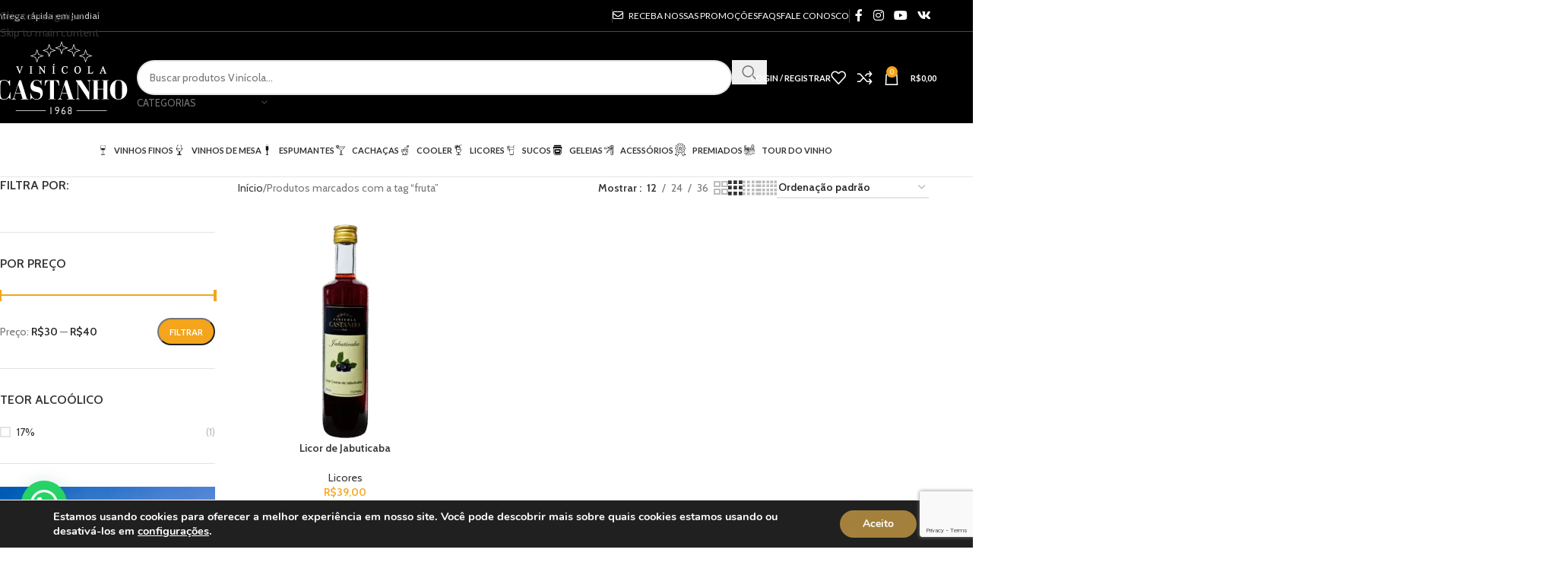

--- FILE ---
content_type: text/html; charset=UTF-8
request_url: https://loja.vinicolacastanho.com.br/tag-produtos/fruta/
body_size: 54862
content:
<!DOCTYPE html>
<html lang="pt-BR">
<head>
	<meta charset="UTF-8">
	<link rel="profile" href="https://gmpg.org/xfn/11">
	<link rel="pingback" href="https://loja.vinicolacastanho.com.br/xmlrpc.php">

	<meta name='robots' content='index, follow, max-image-preview:large, max-snippet:-1, max-video-preview:-1' />

<!-- Google Tag Manager for WordPress by gtm4wp.com -->
<script data-cfasync="false" data-pagespeed-no-defer data-cookieconsent="ignore">
	var gtm4wp_datalayer_name = "dataLayer";
	var dataLayer = dataLayer || [];
	const gtm4wp_use_sku_instead = 1;
	const gtm4wp_currency = 'BRL';
	const gtm4wp_product_per_impression = 10;
	const gtm4wp_clear_ecommerce = false;
	const gtm4wp_datalayer_max_timeout = 2000;

	const gtm4wp_scrollerscript_debugmode         = false;
	const gtm4wp_scrollerscript_callbacktime      = 100;
	const gtm4wp_scrollerscript_readerlocation    = 150;
	const gtm4wp_scrollerscript_contentelementid  = "content";
	const gtm4wp_scrollerscript_scannertime       = 60;
	var CookieLawInfo_Accept_Callback = (function() {
		var gtm4wp_original_cli_callback = CookieLawInfo_Accept_Callback;
	
		return function() {
			if ( !window.CLI.consent ) {
				return false;
			}
		
			window.dataLayer = window.dataLayer || [];
			window.dataLayer.push({
				"event": "cookie_consent_update",
				"consent_data": window.CLI.consent
			});
		
			for(var i in window.CLI.consent) {
				window.dataLayer.push({
					"event": "cookie_consent_" + i
				});
			}
	
			if ( "function" == typeof gtm4wp_original_cli_callback ) {
				gtm4wp_original_cli_callback();
			}
		}
	})();
</script>
<!-- End Google Tag Manager for WordPress by gtm4wp.com --><script>window._wca = window._wca || [];</script>

	<!-- This site is optimized with the Yoast SEO plugin v26.8 - https://yoast.com/product/yoast-seo-wordpress/ -->
	<title>Arquivos fruta - Loja virtual Vinícola Castanho</title>
	<link rel="canonical" href="https://loja.vinicolacastanho.com.br/tag-produtos/fruta/" />
	<meta property="og:locale" content="pt_BR" />
	<meta property="og:type" content="article" />
	<meta property="og:title" content="Arquivos fruta - Loja virtual Vinícola Castanho" />
	<meta property="og:url" content="https://loja.vinicolacastanho.com.br/tag-produtos/fruta/" />
	<meta property="og:site_name" content="Loja virtual Vinícola Castanho" />
	<meta name="twitter:card" content="summary_large_image" />
	<script type="application/ld+json" class="yoast-schema-graph">{"@context":"https://schema.org","@graph":[{"@type":"CollectionPage","@id":"https://loja.vinicolacastanho.com.br/tag-produtos/fruta/","url":"https://loja.vinicolacastanho.com.br/tag-produtos/fruta/","name":"Arquivos fruta - Loja virtual Vinícola Castanho","isPartOf":{"@id":"https://loja.vinicolacastanho.com.br/#website"},"primaryImageOfPage":{"@id":"https://loja.vinicolacastanho.com.br/tag-produtos/fruta/#primaryimage"},"image":{"@id":"https://loja.vinicolacastanho.com.br/tag-produtos/fruta/#primaryimage"},"thumbnailUrl":"https://loja.vinicolacastanho.com.br/wp-content/uploads/2020/04/Licor-de-Jabuticaba1.png","breadcrumb":{"@id":"https://loja.vinicolacastanho.com.br/tag-produtos/fruta/#breadcrumb"},"inLanguage":"pt-BR"},{"@type":"ImageObject","inLanguage":"pt-BR","@id":"https://loja.vinicolacastanho.com.br/tag-produtos/fruta/#primaryimage","url":"https://loja.vinicolacastanho.com.br/wp-content/uploads/2020/04/Licor-de-Jabuticaba1.png","contentUrl":"https://loja.vinicolacastanho.com.br/wp-content/uploads/2020/04/Licor-de-Jabuticaba1.png","width":580,"height":837,"caption":"Licor de Jabuticaba"},{"@type":"BreadcrumbList","@id":"https://loja.vinicolacastanho.com.br/tag-produtos/fruta/#breadcrumb","itemListElement":[{"@type":"ListItem","position":1,"name":"Início","item":"https://loja.vinicolacastanho.com.br/"},{"@type":"ListItem","position":2,"name":"fruta"}]},{"@type":"WebSite","@id":"https://loja.vinicolacastanho.com.br/#website","url":"https://loja.vinicolacastanho.com.br/","name":"Vinicola Castanho","description":"Sua loja especialista em vinhos","publisher":{"@id":"https://loja.vinicolacastanho.com.br/#organization"},"potentialAction":[{"@type":"SearchAction","target":{"@type":"EntryPoint","urlTemplate":"https://loja.vinicolacastanho.com.br/?s={search_term_string}"},"query-input":{"@type":"PropertyValueSpecification","valueRequired":true,"valueName":"search_term_string"}}],"inLanguage":"pt-BR"},{"@type":"Organization","@id":"https://loja.vinicolacastanho.com.br/#organization","name":"Vinicola Castanho","url":"https://loja.vinicolacastanho.com.br/","logo":{"@type":"ImageObject","inLanguage":"pt-BR","@id":"https://loja.vinicolacastanho.com.br/#/schema/logo/image/","url":"https://loja.vinicolacastanho.com.br/wp-content/uploads/2020/06/logo.png","contentUrl":"https://loja.vinicolacastanho.com.br/wp-content/uploads/2020/06/logo.png","width":178,"height":100,"caption":"Vinicola Castanho"},"image":{"@id":"https://loja.vinicolacastanho.com.br/#/schema/logo/image/"},"sameAs":["https://www.facebook.com/VinicolaCastanho","https://www.instagram.com/vinicolacastanho/"]}]}</script>
	<!-- / Yoast SEO plugin. -->


<link rel='dns-prefetch' href='//stats.wp.com' />
<link rel='dns-prefetch' href='//fonts.googleapis.com' />
<link rel="alternate" type="application/rss+xml" title="Feed para Loja virtual Vinícola Castanho &raquo;" href="https://loja.vinicolacastanho.com.br/feed/" />
<link rel="alternate" type="application/rss+xml" title="Feed de comentários para Loja virtual Vinícola Castanho &raquo;" href="https://loja.vinicolacastanho.com.br/comments/feed/" />
<link rel="alternate" type="application/rss+xml" title="Feed para Loja virtual Vinícola Castanho &raquo; fruta Tag" href="https://loja.vinicolacastanho.com.br/tag-produtos/fruta/feed/" />
<style id='wp-img-auto-sizes-contain-inline-css' type='text/css'>
img:is([sizes=auto i],[sizes^="auto," i]){contain-intrinsic-size:3000px 1500px}
/*# sourceURL=wp-img-auto-sizes-contain-inline-css */
</style>
<style id='woocommerce-inline-inline-css' type='text/css'>
.woocommerce form .form-row .required { visibility: visible; }
/*# sourceURL=woocommerce-inline-inline-css */
</style>
<link rel='stylesheet' id='trp-language-switcher-style-css' href='https://loja.vinicolacastanho.com.br/wp-content/plugins/translatepress-multilingual/assets/css/trp-language-switcher.css?ver=3.0.7' type='text/css' media='all' />
<link rel='stylesheet' id='jquery-ui-style-css' href='https://loja.vinicolacastanho.com.br/wp-content/plugins/woocommerce-bookings/dist/jquery-ui-styles.css?ver=1.11.4-wc-bookings.3.0.2' type='text/css' media='all' />
<link rel='stylesheet' id='wc-bookings-styles-css' href='https://loja.vinicolacastanho.com.br/wp-content/plugins/woocommerce-bookings/dist/frontend.css?ver=3.0.2' type='text/css' media='all' />
<link rel='stylesheet' id='moove_gdpr_frontend-css' href='https://loja.vinicolacastanho.com.br/wp-content/plugins/gdpr-cookie-compliance/dist/styles/gdpr-main.css?ver=5.0.9' type='text/css' media='all' />
<style id='moove_gdpr_frontend-inline-css' type='text/css'>
#moove_gdpr_cookie_modal,#moove_gdpr_cookie_info_bar,.gdpr_cookie_settings_shortcode_content{font-family:&#039;Nunito&#039;,sans-serif}#moove_gdpr_save_popup_settings_button{background-color:#373737;color:#fff}#moove_gdpr_save_popup_settings_button:hover{background-color:#000}#moove_gdpr_cookie_info_bar .moove-gdpr-info-bar-container .moove-gdpr-info-bar-content a.mgbutton,#moove_gdpr_cookie_info_bar .moove-gdpr-info-bar-container .moove-gdpr-info-bar-content button.mgbutton{background-color:#a3813c}#moove_gdpr_cookie_modal .moove-gdpr-modal-content .moove-gdpr-modal-footer-content .moove-gdpr-button-holder a.mgbutton,#moove_gdpr_cookie_modal .moove-gdpr-modal-content .moove-gdpr-modal-footer-content .moove-gdpr-button-holder button.mgbutton,.gdpr_cookie_settings_shortcode_content .gdpr-shr-button.button-green{background-color:#a3813c;border-color:#a3813c}#moove_gdpr_cookie_modal .moove-gdpr-modal-content .moove-gdpr-modal-footer-content .moove-gdpr-button-holder a.mgbutton:hover,#moove_gdpr_cookie_modal .moove-gdpr-modal-content .moove-gdpr-modal-footer-content .moove-gdpr-button-holder button.mgbutton:hover,.gdpr_cookie_settings_shortcode_content .gdpr-shr-button.button-green:hover{background-color:#fff;color:#a3813c}#moove_gdpr_cookie_modal .moove-gdpr-modal-content .moove-gdpr-modal-close i,#moove_gdpr_cookie_modal .moove-gdpr-modal-content .moove-gdpr-modal-close span.gdpr-icon{background-color:#a3813c;border:1px solid #a3813c}#moove_gdpr_cookie_info_bar span.moove-gdpr-infobar-allow-all.focus-g,#moove_gdpr_cookie_info_bar span.moove-gdpr-infobar-allow-all:focus,#moove_gdpr_cookie_info_bar button.moove-gdpr-infobar-allow-all.focus-g,#moove_gdpr_cookie_info_bar button.moove-gdpr-infobar-allow-all:focus,#moove_gdpr_cookie_info_bar span.moove-gdpr-infobar-reject-btn.focus-g,#moove_gdpr_cookie_info_bar span.moove-gdpr-infobar-reject-btn:focus,#moove_gdpr_cookie_info_bar button.moove-gdpr-infobar-reject-btn.focus-g,#moove_gdpr_cookie_info_bar button.moove-gdpr-infobar-reject-btn:focus,#moove_gdpr_cookie_info_bar span.change-settings-button.focus-g,#moove_gdpr_cookie_info_bar span.change-settings-button:focus,#moove_gdpr_cookie_info_bar button.change-settings-button.focus-g,#moove_gdpr_cookie_info_bar button.change-settings-button:focus{-webkit-box-shadow:0 0 1px 3px #a3813c;-moz-box-shadow:0 0 1px 3px #a3813c;box-shadow:0 0 1px 3px #a3813c}#moove_gdpr_cookie_modal .moove-gdpr-modal-content .moove-gdpr-modal-close i:hover,#moove_gdpr_cookie_modal .moove-gdpr-modal-content .moove-gdpr-modal-close span.gdpr-icon:hover,#moove_gdpr_cookie_info_bar span[data-href]>u.change-settings-button{color:#a3813c}#moove_gdpr_cookie_modal .moove-gdpr-modal-content .moove-gdpr-modal-left-content #moove-gdpr-menu li.menu-item-selected a span.gdpr-icon,#moove_gdpr_cookie_modal .moove-gdpr-modal-content .moove-gdpr-modal-left-content #moove-gdpr-menu li.menu-item-selected button span.gdpr-icon{color:inherit}#moove_gdpr_cookie_modal .moove-gdpr-modal-content .moove-gdpr-modal-left-content #moove-gdpr-menu li a span.gdpr-icon,#moove_gdpr_cookie_modal .moove-gdpr-modal-content .moove-gdpr-modal-left-content #moove-gdpr-menu li button span.gdpr-icon{color:inherit}#moove_gdpr_cookie_modal .gdpr-acc-link{line-height:0;font-size:0;color:transparent;position:absolute}#moove_gdpr_cookie_modal .moove-gdpr-modal-content .moove-gdpr-modal-close:hover i,#moove_gdpr_cookie_modal .moove-gdpr-modal-content .moove-gdpr-modal-left-content #moove-gdpr-menu li a,#moove_gdpr_cookie_modal .moove-gdpr-modal-content .moove-gdpr-modal-left-content #moove-gdpr-menu li button,#moove_gdpr_cookie_modal .moove-gdpr-modal-content .moove-gdpr-modal-left-content #moove-gdpr-menu li button i,#moove_gdpr_cookie_modal .moove-gdpr-modal-content .moove-gdpr-modal-left-content #moove-gdpr-menu li a i,#moove_gdpr_cookie_modal .moove-gdpr-modal-content .moove-gdpr-tab-main .moove-gdpr-tab-main-content a:hover,#moove_gdpr_cookie_info_bar.moove-gdpr-dark-scheme .moove-gdpr-info-bar-container .moove-gdpr-info-bar-content a.mgbutton:hover,#moove_gdpr_cookie_info_bar.moove-gdpr-dark-scheme .moove-gdpr-info-bar-container .moove-gdpr-info-bar-content button.mgbutton:hover,#moove_gdpr_cookie_info_bar.moove-gdpr-dark-scheme .moove-gdpr-info-bar-container .moove-gdpr-info-bar-content a:hover,#moove_gdpr_cookie_info_bar.moove-gdpr-dark-scheme .moove-gdpr-info-bar-container .moove-gdpr-info-bar-content button:hover,#moove_gdpr_cookie_info_bar.moove-gdpr-dark-scheme .moove-gdpr-info-bar-container .moove-gdpr-info-bar-content span.change-settings-button:hover,#moove_gdpr_cookie_info_bar.moove-gdpr-dark-scheme .moove-gdpr-info-bar-container .moove-gdpr-info-bar-content button.change-settings-button:hover,#moove_gdpr_cookie_info_bar.moove-gdpr-dark-scheme .moove-gdpr-info-bar-container .moove-gdpr-info-bar-content u.change-settings-button:hover,#moove_gdpr_cookie_info_bar span[data-href]>u.change-settings-button,#moove_gdpr_cookie_info_bar.moove-gdpr-dark-scheme .moove-gdpr-info-bar-container .moove-gdpr-info-bar-content a.mgbutton.focus-g,#moove_gdpr_cookie_info_bar.moove-gdpr-dark-scheme .moove-gdpr-info-bar-container .moove-gdpr-info-bar-content button.mgbutton.focus-g,#moove_gdpr_cookie_info_bar.moove-gdpr-dark-scheme .moove-gdpr-info-bar-container .moove-gdpr-info-bar-content a.focus-g,#moove_gdpr_cookie_info_bar.moove-gdpr-dark-scheme .moove-gdpr-info-bar-container .moove-gdpr-info-bar-content button.focus-g,#moove_gdpr_cookie_info_bar.moove-gdpr-dark-scheme .moove-gdpr-info-bar-container .moove-gdpr-info-bar-content a.mgbutton:focus,#moove_gdpr_cookie_info_bar.moove-gdpr-dark-scheme .moove-gdpr-info-bar-container .moove-gdpr-info-bar-content button.mgbutton:focus,#moove_gdpr_cookie_info_bar.moove-gdpr-dark-scheme .moove-gdpr-info-bar-container .moove-gdpr-info-bar-content a:focus,#moove_gdpr_cookie_info_bar.moove-gdpr-dark-scheme .moove-gdpr-info-bar-container .moove-gdpr-info-bar-content button:focus,#moove_gdpr_cookie_info_bar.moove-gdpr-dark-scheme .moove-gdpr-info-bar-container .moove-gdpr-info-bar-content span.change-settings-button.focus-g,span.change-settings-button:focus,button.change-settings-button.focus-g,button.change-settings-button:focus,#moove_gdpr_cookie_info_bar.moove-gdpr-dark-scheme .moove-gdpr-info-bar-container .moove-gdpr-info-bar-content u.change-settings-button.focus-g,#moove_gdpr_cookie_info_bar.moove-gdpr-dark-scheme .moove-gdpr-info-bar-container .moove-gdpr-info-bar-content u.change-settings-button:focus{color:#a3813c}#moove_gdpr_cookie_modal .moove-gdpr-branding.focus-g span,#moove_gdpr_cookie_modal .moove-gdpr-modal-content .moove-gdpr-tab-main a.focus-g,#moove_gdpr_cookie_modal .moove-gdpr-modal-content .moove-gdpr-tab-main .gdpr-cd-details-toggle.focus-g{color:#a3813c}#moove_gdpr_cookie_modal.gdpr_lightbox-hide{display:none}
/*# sourceURL=moove_gdpr_frontend-inline-css */
</style>
<link rel='stylesheet' id='js_composer_front-css' href='https://loja.vinicolacastanho.com.br/wp-content/plugins/js_composer/assets/css/js_composer.min.css?ver=8.7.2' type='text/css' media='all' />
<link rel='stylesheet' id='wd-style-base-css' href='https://loja.vinicolacastanho.com.br/wp-content/themes/woodmart/css/parts/base.min.css?ver=8.3.8' type='text/css' media='all' />
<link rel='stylesheet' id='wd-helpers-wpb-elem-css' href='https://loja.vinicolacastanho.com.br/wp-content/themes/woodmart/css/parts/helpers-wpb-elem.min.css?ver=8.3.8' type='text/css' media='all' />
<link rel='stylesheet' id='wd-revolution-slider-css' href='https://loja.vinicolacastanho.com.br/wp-content/themes/woodmart/css/parts/int-rev-slider.min.css?ver=8.3.8' type='text/css' media='all' />
<link rel='stylesheet' id='wd-wpbakery-base-css' href='https://loja.vinicolacastanho.com.br/wp-content/themes/woodmart/css/parts/int-wpb-base.min.css?ver=8.3.8' type='text/css' media='all' />
<link rel='stylesheet' id='wd-wpbakery-base-deprecated-css' href='https://loja.vinicolacastanho.com.br/wp-content/themes/woodmart/css/parts/int-wpb-base-deprecated.min.css?ver=8.3.8' type='text/css' media='all' />
<link rel='stylesheet' id='wd-int-wordfence-css' href='https://loja.vinicolacastanho.com.br/wp-content/themes/woodmart/css/parts/int-wordfence.min.css?ver=8.3.8' type='text/css' media='all' />
<link rel='stylesheet' id='wd-notices-fixed-css' href='https://loja.vinicolacastanho.com.br/wp-content/themes/woodmart/css/parts/woo-opt-sticky-notices-old.min.css?ver=8.3.8' type='text/css' media='all' />
<link rel='stylesheet' id='wd-woocommerce-base-css' href='https://loja.vinicolacastanho.com.br/wp-content/themes/woodmart/css/parts/woocommerce-base.min.css?ver=8.3.8' type='text/css' media='all' />
<link rel='stylesheet' id='wd-mod-star-rating-css' href='https://loja.vinicolacastanho.com.br/wp-content/themes/woodmart/css/parts/mod-star-rating.min.css?ver=8.3.8' type='text/css' media='all' />
<link rel='stylesheet' id='wd-woocommerce-block-notices-css' href='https://loja.vinicolacastanho.com.br/wp-content/themes/woodmart/css/parts/woo-mod-block-notices.min.css?ver=8.3.8' type='text/css' media='all' />
<link rel='stylesheet' id='wd-widget-active-filters-css' href='https://loja.vinicolacastanho.com.br/wp-content/themes/woodmart/css/parts/woo-widget-active-filters.min.css?ver=8.3.8' type='text/css' media='all' />
<link rel='stylesheet' id='wd-woo-shop-predefined-css' href='https://loja.vinicolacastanho.com.br/wp-content/themes/woodmart/css/parts/woo-shop-predefined.min.css?ver=8.3.8' type='text/css' media='all' />
<link rel='stylesheet' id='wd-shop-title-categories-css' href='https://loja.vinicolacastanho.com.br/wp-content/themes/woodmart/css/parts/woo-categories-loop-nav.min.css?ver=8.3.8' type='text/css' media='all' />
<link rel='stylesheet' id='wd-woo-categories-loop-nav-mobile-accordion-css' href='https://loja.vinicolacastanho.com.br/wp-content/themes/woodmart/css/parts/woo-categories-loop-nav-mobile-accordion.min.css?ver=8.3.8' type='text/css' media='all' />
<link rel='stylesheet' id='wd-woo-shop-el-products-per-page-css' href='https://loja.vinicolacastanho.com.br/wp-content/themes/woodmart/css/parts/woo-shop-el-products-per-page.min.css?ver=8.3.8' type='text/css' media='all' />
<link rel='stylesheet' id='wd-woo-shop-page-title-css' href='https://loja.vinicolacastanho.com.br/wp-content/themes/woodmart/css/parts/woo-shop-page-title.min.css?ver=8.3.8' type='text/css' media='all' />
<link rel='stylesheet' id='wd-woo-mod-shop-loop-head-css' href='https://loja.vinicolacastanho.com.br/wp-content/themes/woodmart/css/parts/woo-mod-shop-loop-head.min.css?ver=8.3.8' type='text/css' media='all' />
<link rel='stylesheet' id='wd-woo-shop-el-order-by-css' href='https://loja.vinicolacastanho.com.br/wp-content/themes/woodmart/css/parts/woo-shop-el-order-by.min.css?ver=8.3.8' type='text/css' media='all' />
<link rel='stylesheet' id='wd-woo-shop-el-products-view-css' href='https://loja.vinicolacastanho.com.br/wp-content/themes/woodmart/css/parts/woo-shop-el-products-view.min.css?ver=8.3.8' type='text/css' media='all' />
<link rel='stylesheet' id='child-style-css' href='https://loja.vinicolacastanho.com.br/wp-content/themes/woodmart-child/style.css?ver=8.3.8' type='text/css' media='all' />
<link rel='stylesheet' id='wd-header-base-css' href='https://loja.vinicolacastanho.com.br/wp-content/themes/woodmart/css/parts/header-base.min.css?ver=8.3.8' type='text/css' media='all' />
<link rel='stylesheet' id='wd-mod-tools-css' href='https://loja.vinicolacastanho.com.br/wp-content/themes/woodmart/css/parts/mod-tools.min.css?ver=8.3.8' type='text/css' media='all' />
<link rel='stylesheet' id='wd-header-elements-base-css' href='https://loja.vinicolacastanho.com.br/wp-content/themes/woodmart/css/parts/header-el-base.min.css?ver=8.3.8' type='text/css' media='all' />
<link rel='stylesheet' id='wd-section-title-css' href='https://loja.vinicolacastanho.com.br/wp-content/themes/woodmart/css/parts/el-section-title.min.css?ver=8.3.8' type='text/css' media='all' />
<link rel='stylesheet' id='wd-mod-highlighted-text-css' href='https://loja.vinicolacastanho.com.br/wp-content/themes/woodmart/css/parts/mod-highlighted-text.min.css?ver=8.3.8' type='text/css' media='all' />
<link rel='stylesheet' id='wd-wpcf7-css' href='https://loja.vinicolacastanho.com.br/wp-content/themes/woodmart/css/parts/int-wpcf7.min.css?ver=8.3.8' type='text/css' media='all' />
<link rel='stylesheet' id='wd-social-icons-css' href='https://loja.vinicolacastanho.com.br/wp-content/themes/woodmart/css/parts/el-social-icons.min.css?ver=8.3.8' type='text/css' media='all' />
<link rel='stylesheet' id='wd-header-search-css' href='https://loja.vinicolacastanho.com.br/wp-content/themes/woodmart/css/parts/header-el-search.min.css?ver=8.3.8' type='text/css' media='all' />
<link rel='stylesheet' id='wd-header-search-form-css' href='https://loja.vinicolacastanho.com.br/wp-content/themes/woodmart/css/parts/header-el-search-form.min.css?ver=8.3.8' type='text/css' media='all' />
<link rel='stylesheet' id='wd-wd-search-form-css' href='https://loja.vinicolacastanho.com.br/wp-content/themes/woodmart/css/parts/wd-search-form.min.css?ver=8.3.8' type='text/css' media='all' />
<link rel='stylesheet' id='wd-wd-search-results-css' href='https://loja.vinicolacastanho.com.br/wp-content/themes/woodmart/css/parts/wd-search-results.min.css?ver=8.3.8' type='text/css' media='all' />
<link rel='stylesheet' id='wd-wd-search-dropdown-css' href='https://loja.vinicolacastanho.com.br/wp-content/themes/woodmart/css/parts/wd-search-dropdown.min.css?ver=8.3.8' type='text/css' media='all' />
<link rel='stylesheet' id='wd-wd-search-cat-css' href='https://loja.vinicolacastanho.com.br/wp-content/themes/woodmart/css/parts/wd-search-cat.min.css?ver=8.3.8' type='text/css' media='all' />
<link rel='stylesheet' id='wd-header-my-account-dropdown-css' href='https://loja.vinicolacastanho.com.br/wp-content/themes/woodmart/css/parts/header-el-my-account-dropdown.min.css?ver=8.3.8' type='text/css' media='all' />
<link rel='stylesheet' id='wd-woo-mod-login-form-css' href='https://loja.vinicolacastanho.com.br/wp-content/themes/woodmart/css/parts/woo-mod-login-form.min.css?ver=8.3.8' type='text/css' media='all' />
<link rel='stylesheet' id='wd-header-my-account-css' href='https://loja.vinicolacastanho.com.br/wp-content/themes/woodmart/css/parts/header-el-my-account.min.css?ver=8.3.8' type='text/css' media='all' />
<link rel='stylesheet' id='wd-header-cart-side-css' href='https://loja.vinicolacastanho.com.br/wp-content/themes/woodmart/css/parts/header-el-cart-side.min.css?ver=8.3.8' type='text/css' media='all' />
<link rel='stylesheet' id='wd-header-cart-css' href='https://loja.vinicolacastanho.com.br/wp-content/themes/woodmart/css/parts/header-el-cart.min.css?ver=8.3.8' type='text/css' media='all' />
<link rel='stylesheet' id='wd-widget-shopping-cart-css' href='https://loja.vinicolacastanho.com.br/wp-content/themes/woodmart/css/parts/woo-widget-shopping-cart.min.css?ver=8.3.8' type='text/css' media='all' />
<link rel='stylesheet' id='wd-widget-product-list-css' href='https://loja.vinicolacastanho.com.br/wp-content/themes/woodmart/css/parts/woo-widget-product-list.min.css?ver=8.3.8' type='text/css' media='all' />
<link rel='stylesheet' id='wd-header-mobile-nav-dropdown-css' href='https://loja.vinicolacastanho.com.br/wp-content/themes/woodmart/css/parts/header-el-mobile-nav-dropdown.min.css?ver=8.3.8' type='text/css' media='all' />
<link rel='stylesheet' id='wd-info-box-css' href='https://loja.vinicolacastanho.com.br/wp-content/themes/woodmart/css/parts/el-info-box.min.css?ver=8.3.8' type='text/css' media='all' />
<link rel='stylesheet' id='wd-mod-nav-menu-label-css' href='https://loja.vinicolacastanho.com.br/wp-content/themes/woodmart/css/parts/mod-nav-menu-label.min.css?ver=8.3.8' type='text/css' media='all' />
<link rel='stylesheet' id='wd-off-canvas-sidebar-css' href='https://loja.vinicolacastanho.com.br/wp-content/themes/woodmart/css/parts/opt-off-canvas-sidebar.min.css?ver=8.3.8' type='text/css' media='all' />
<link rel='stylesheet' id='wd-widget-slider-price-filter-css' href='https://loja.vinicolacastanho.com.br/wp-content/themes/woodmart/css/parts/woo-widget-slider-price-filter.min.css?ver=8.3.8' type='text/css' media='all' />
<link rel='stylesheet' id='wd-widget-layered-nav-stock-status-css' href='https://loja.vinicolacastanho.com.br/wp-content/themes/woodmart/css/parts/woo-widget-layered-nav-stock-status.min.css?ver=8.3.8' type='text/css' media='all' />
<link rel='stylesheet' id='wd-shop-filter-area-css' href='https://loja.vinicolacastanho.com.br/wp-content/themes/woodmart/css/parts/woo-shop-el-filters-area.min.css?ver=8.3.8' type='text/css' media='all' />
<link rel='stylesheet' id='wd-woo-opt-title-limit-css' href='https://loja.vinicolacastanho.com.br/wp-content/themes/woodmart/css/parts/woo-opt-title-limit.min.css?ver=8.3.8' type='text/css' media='all' />
<link rel='stylesheet' id='wd-product-loop-css' href='https://loja.vinicolacastanho.com.br/wp-content/themes/woodmart/css/parts/woo-product-loop.min.css?ver=8.3.8' type='text/css' media='all' />
<link rel='stylesheet' id='wd-product-loop-standard-css' href='https://loja.vinicolacastanho.com.br/wp-content/themes/woodmart/css/parts/woo-product-loop-standard.min.css?ver=8.3.8' type='text/css' media='all' />
<link rel='stylesheet' id='wd-woo-mod-add-btn-replace-css' href='https://loja.vinicolacastanho.com.br/wp-content/themes/woodmart/css/parts/woo-mod-add-btn-replace.min.css?ver=8.3.8' type='text/css' media='all' />
<link rel='stylesheet' id='wd-woo-mod-swatches-base-css' href='https://loja.vinicolacastanho.com.br/wp-content/themes/woodmart/css/parts/woo-mod-swatches-base.min.css?ver=8.3.8' type='text/css' media='all' />
<link rel='stylesheet' id='wd-categories-loop-default-css' href='https://loja.vinicolacastanho.com.br/wp-content/themes/woodmart/css/parts/woo-categories-loop-default-old.min.css?ver=8.3.8' type='text/css' media='all' />
<link rel='stylesheet' id='wd-woo-categories-loop-css' href='https://loja.vinicolacastanho.com.br/wp-content/themes/woodmart/css/parts/woo-categories-loop.min.css?ver=8.3.8' type='text/css' media='all' />
<link rel='stylesheet' id='wd-categories-loop-css' href='https://loja.vinicolacastanho.com.br/wp-content/themes/woodmart/css/parts/woo-categories-loop-old.min.css?ver=8.3.8' type='text/css' media='all' />
<link rel='stylesheet' id='wd-sticky-loader-css' href='https://loja.vinicolacastanho.com.br/wp-content/themes/woodmart/css/parts/mod-sticky-loader.min.css?ver=8.3.8' type='text/css' media='all' />
<link rel='stylesheet' id='wd-mfp-popup-css' href='https://loja.vinicolacastanho.com.br/wp-content/themes/woodmart/css/parts/lib-magnific-popup.min.css?ver=8.3.8' type='text/css' media='all' />
<link rel='stylesheet' id='wd-mod-animations-transform-css' href='https://loja.vinicolacastanho.com.br/wp-content/themes/woodmart/css/parts/mod-animations-transform.min.css?ver=8.3.8' type='text/css' media='all' />
<link rel='stylesheet' id='wd-mod-transform-css' href='https://loja.vinicolacastanho.com.br/wp-content/themes/woodmart/css/parts/mod-transform.min.css?ver=8.3.8' type='text/css' media='all' />
<link rel='stylesheet' id='wd-footer-base-css' href='https://loja.vinicolacastanho.com.br/wp-content/themes/woodmart/css/parts/footer-base.min.css?ver=8.3.8' type='text/css' media='all' />
<link rel='stylesheet' id='wd-responsive-text-css' href='https://loja.vinicolacastanho.com.br/wp-content/themes/woodmart/css/parts/el-responsive-text.min.css?ver=8.3.8' type='text/css' media='all' />
<link rel='stylesheet' id='wd-social-icons-styles-css' href='https://loja.vinicolacastanho.com.br/wp-content/themes/woodmart/css/parts/el-social-styles.min.css?ver=8.3.8' type='text/css' media='all' />
<link rel='stylesheet' id='wd-scroll-top-css' href='https://loja.vinicolacastanho.com.br/wp-content/themes/woodmart/css/parts/opt-scrolltotop.min.css?ver=8.3.8' type='text/css' media='all' />
<link rel='stylesheet' id='wd-shop-off-canvas-sidebar-css' href='https://loja.vinicolacastanho.com.br/wp-content/themes/woodmart/css/parts/opt-shop-off-canvas-sidebar.min.css?ver=8.3.8' type='text/css' media='all' />
<link rel='stylesheet' id='wd-bottom-toolbar-css' href='https://loja.vinicolacastanho.com.br/wp-content/themes/woodmart/css/parts/opt-bottom-toolbar.min.css?ver=8.3.8' type='text/css' media='all' />
<link rel='stylesheet' id='xts-style-theme_settings_default-css' href='https://loja.vinicolacastanho.com.br/wp-content/uploads/2026/01/xts-theme_settings_default-1769011093.css?ver=8.3.8' type='text/css' media='all' />
<link rel='stylesheet' id='xts-google-fonts-css' href='https://fonts.googleapis.com/css?family=Cabin%3A400%2C600%7CLato%3A400%2C700&#038;ver=8.3.8' type='text/css' media='all' />
<script type="text/javascript" src="https://loja.vinicolacastanho.com.br/wp-includes/js/jquery/jquery.min.js?ver=3.7.1" id="jquery-core-js"></script>
<script type="text/javascript" src="https://loja.vinicolacastanho.com.br/wp-includes/js/jquery/jquery-migrate.min.js?ver=3.4.1" id="jquery-migrate-js"></script>
<script type="text/javascript" src="https://loja.vinicolacastanho.com.br/wp-content/plugins/woocommerce/assets/js/jquery-blockui/jquery.blockUI.min.js?ver=2.7.0-wc.10.4.3" id="wc-jquery-blockui-js" defer="defer" data-wp-strategy="defer"></script>
<script type="text/javascript" src="https://loja.vinicolacastanho.com.br/wp-content/plugins/woocommerce/assets/js/js-cookie/js.cookie.min.js?ver=2.1.4-wc.10.4.3" id="wc-js-cookie-js" defer="defer" data-wp-strategy="defer"></script>
<script type="text/javascript" id="woocommerce-js-extra">
/* <![CDATA[ */
var woocommerce_params = {"ajax_url":"/wp-admin/admin-ajax.php","wc_ajax_url":"/?wc-ajax=%%endpoint%%","i18n_password_show":"Mostrar senha","i18n_password_hide":"Ocultar senha"};
//# sourceURL=woocommerce-js-extra
/* ]]> */
</script>
<script type="text/javascript" src="https://loja.vinicolacastanho.com.br/wp-content/plugins/woocommerce/assets/js/frontend/woocommerce.min.js?ver=10.4.3" id="woocommerce-js" defer="defer" data-wp-strategy="defer"></script>
<script type="text/javascript" src="https://loja.vinicolacastanho.com.br/wp-content/plugins/translatepress-multilingual/assets/js/trp-frontend-compatibility.js?ver=3.0.7" id="trp-frontend-compatibility-js"></script>
<script type="text/javascript" src="https://loja.vinicolacastanho.com.br/wp-content/plugins/melhor-envio-cotacao/assets/js/shipping-product-page.js?ver=6.9" id="produto-js"></script>
<script type="text/javascript" src="https://loja.vinicolacastanho.com.br/wp-content/plugins/melhor-envio-cotacao/assets/js/shipping-product-page-variacao.js?ver=6.9" id="produto-variacao-js"></script>
<script type="text/javascript" src="https://loja.vinicolacastanho.com.br/wp-content/plugins/melhor-envio-cotacao/assets/js/calculator.js?ver=6.9" id="calculator-js"></script>
<script type="text/javascript" id="wp-nonce-melhor-evio-wp-api-js-after">
/* <![CDATA[ */
var wpApiSettingsMelhorEnvio = {"nonce_configs":"6767724f3f","nonce_orders":"42b7a6b2ce","nonce_tokens":"827ff30d8b","nonce_users":"8ea9df4a46"};
//# sourceURL=wp-nonce-melhor-evio-wp-api-js-after
/* ]]> */
</script>
<script type="text/javascript" src="https://loja.vinicolacastanho.com.br/wp-content/plugins/duracelltomi-google-tag-manager/dist/js/analytics-talk-content-tracking.js?ver=1.22.3" id="gtm4wp-scroll-tracking-js"></script>
<script type="text/javascript" src="https://stats.wp.com/s-202605.js" id="woocommerce-analytics-js" defer="defer" data-wp-strategy="defer"></script>
<script type="text/javascript" src="https://loja.vinicolacastanho.com.br/wp-content/themes/woodmart/js/libs/device.min.js?ver=8.3.8" id="wd-device-library-js"></script>
<script type="text/javascript" src="https://loja.vinicolacastanho.com.br/wp-content/themes/woodmart/js/scripts/global/scrollBar.min.js?ver=8.3.8" id="wd-scrollbar-js"></script>
<script></script><link rel="https://api.w.org/" href="https://loja.vinicolacastanho.com.br/wp-json/" /><link rel="alternate" title="JSON" type="application/json" href="https://loja.vinicolacastanho.com.br/wp-json/wp/v2/product_tag/201" /><link rel="EditURI" type="application/rsd+xml" title="RSD" href="https://loja.vinicolacastanho.com.br/xmlrpc.php?rsd" />
<meta name="generator" content="WordPress 6.9" />
<meta name="generator" content="WooCommerce 10.4.3" />
<link rel="alternate" hreflang="pt-BR" href="https://loja.vinicolacastanho.com.br/tag-produtos/fruta/"/>
<link rel="alternate" hreflang="pt" href="https://loja.vinicolacastanho.com.br/tag-produtos/fruta/"/>
	<style>img#wpstats{display:none}</style>
		
<!-- Google Tag Manager for WordPress by gtm4wp.com -->
<!-- GTM Container placement set to off -->
<script data-cfasync="false" data-pagespeed-no-defer data-cookieconsent="ignore">
	var dataLayer_content = {"pagePostType":"product","pagePostType2":"tax-product","pageCategory":[],"customerTotalOrders":0,"customerTotalOrderValue":0,"customerFirstName":"","customerLastName":"","customerBillingFirstName":"","customerBillingLastName":"","customerBillingCompany":"","customerBillingAddress1":"","customerBillingAddress2":"","customerBillingCity":"","customerBillingState":"","customerBillingPostcode":"","customerBillingCountry":"","customerBillingEmail":"","customerBillingEmailHash":"","customerBillingPhone":"","customerShippingFirstName":"","customerShippingLastName":"","customerShippingCompany":"","customerShippingAddress1":"","customerShippingAddress2":"","customerShippingCity":"","customerShippingState":"","customerShippingPostcode":"","customerShippingCountry":"","cartContent":{"totals":{"applied_coupons":[],"discount_total":0,"subtotal":0,"total":0},"items":[]}};
	dataLayer.push( dataLayer_content );
</script>
<script data-cfasync="false" data-pagespeed-no-defer data-cookieconsent="ignore">
	console.warn && console.warn("[GTM4WP] Google Tag Manager container code placement set to OFF !!!");
	console.warn && console.warn("[GTM4WP] Data layer codes are active but GTM container must be loaded using custom coding !!!");
</script>
<!-- End Google Tag Manager for WordPress by gtm4wp.com -->					<meta name="viewport" content="width=device-width, initial-scale=1.0, maximum-scale=1.0, user-scalable=no">
										<noscript><style>.woocommerce-product-gallery{ opacity: 1 !important; }</style></noscript>
	<meta name="generator" content="Powered by WPBakery Page Builder - drag and drop page builder for WordPress."/>
<meta name="generator" content="Powered by Slider Revolution 6.7.40 - responsive, Mobile-Friendly Slider Plugin for WordPress with comfortable drag and drop interface." />
<link rel="icon" href="https://loja.vinicolacastanho.com.br/wp-content/uploads/2020/03/favicon.ico" sizes="32x32" />
<link rel="icon" href="https://loja.vinicolacastanho.com.br/wp-content/uploads/2020/03/favicon.ico" sizes="192x192" />
<link rel="apple-touch-icon" href="https://loja.vinicolacastanho.com.br/wp-content/uploads/2020/03/favicon.ico" />
<meta name="msapplication-TileImage" content="https://loja.vinicolacastanho.com.br/wp-content/uploads/2020/03/favicon.ico" />
<script data-jetpack-boost="ignore">function setREVStartSize(e){
			//window.requestAnimationFrame(function() {
				window.RSIW = window.RSIW===undefined ? window.innerWidth : window.RSIW;
				window.RSIH = window.RSIH===undefined ? window.innerHeight : window.RSIH;
				try {
					var pw = document.getElementById(e.c).parentNode.offsetWidth,
						newh;
					pw = pw===0 || isNaN(pw) || (e.l=="fullwidth" || e.layout=="fullwidth") ? window.RSIW : pw;
					e.tabw = e.tabw===undefined ? 0 : parseInt(e.tabw);
					e.thumbw = e.thumbw===undefined ? 0 : parseInt(e.thumbw);
					e.tabh = e.tabh===undefined ? 0 : parseInt(e.tabh);
					e.thumbh = e.thumbh===undefined ? 0 : parseInt(e.thumbh);
					e.tabhide = e.tabhide===undefined ? 0 : parseInt(e.tabhide);
					e.thumbhide = e.thumbhide===undefined ? 0 : parseInt(e.thumbhide);
					e.mh = e.mh===undefined || e.mh=="" || e.mh==="auto" ? 0 : parseInt(e.mh,0);
					if(e.layout==="fullscreen" || e.l==="fullscreen")
						newh = Math.max(e.mh,window.RSIH);
					else{
						e.gw = Array.isArray(e.gw) ? e.gw : [e.gw];
						for (var i in e.rl) if (e.gw[i]===undefined || e.gw[i]===0) e.gw[i] = e.gw[i-1];
						e.gh = e.el===undefined || e.el==="" || (Array.isArray(e.el) && e.el.length==0)? e.gh : e.el;
						e.gh = Array.isArray(e.gh) ? e.gh : [e.gh];
						for (var i in e.rl) if (e.gh[i]===undefined || e.gh[i]===0) e.gh[i] = e.gh[i-1];
											
						var nl = new Array(e.rl.length),
							ix = 0,
							sl;
						e.tabw = e.tabhide>=pw ? 0 : e.tabw;
						e.thumbw = e.thumbhide>=pw ? 0 : e.thumbw;
						e.tabh = e.tabhide>=pw ? 0 : e.tabh;
						e.thumbh = e.thumbhide>=pw ? 0 : e.thumbh;
						for (var i in e.rl) nl[i] = e.rl[i]<window.RSIW ? 0 : e.rl[i];
						sl = nl[0];
						for (var i in nl) if (sl>nl[i] && nl[i]>0) { sl = nl[i]; ix=i;}
						var m = pw>(e.gw[ix]+e.tabw+e.thumbw) ? 1 : (pw-(e.tabw+e.thumbw)) / (e.gw[ix]);
						newh =  (e.gh[ix] * m) + (e.tabh + e.thumbh);
					}
					var el = document.getElementById(e.c);
					if (el!==null && el) el.style.height = newh+"px";
					el = document.getElementById(e.c+"_wrapper");
					if (el!==null && el) {
						el.style.height = newh+"px";
						el.style.display = "block";
					}
				} catch(e){
					console.log("Failure at Presize of Slider:" + e)
				}
			//});
		  };</script>
<style>
		
		</style><noscript><style> .wpb_animate_when_almost_visible { opacity: 1; }</style></noscript>			<style id="wd-style-header_374016-css" data-type="wd-style-header_374016">
				:root{
	--wd-top-bar-h: 41px;
	--wd-top-bar-sm-h: .00001px;
	--wd-top-bar-sticky-h: .00001px;
	--wd-top-bar-brd-w: 1px;

	--wd-header-general-h: 120px;
	--wd-header-general-sm-h: 60px;
	--wd-header-general-sticky-h: 60px;
	--wd-header-general-brd-w: .00001px;

	--wd-header-bottom-h: 70px;
	--wd-header-bottom-sm-h: .00001px;
	--wd-header-bottom-sticky-h: 50px;
	--wd-header-bottom-brd-w: 1px;

	--wd-header-clone-h: .00001px;

	--wd-header-brd-w: calc(var(--wd-top-bar-brd-w) + var(--wd-header-general-brd-w) + var(--wd-header-bottom-brd-w));
	--wd-header-h: calc(var(--wd-top-bar-h) + var(--wd-header-general-h) + var(--wd-header-bottom-h) + var(--wd-header-brd-w));
	--wd-header-sticky-h: calc(var(--wd-top-bar-sticky-h) + var(--wd-header-general-sticky-h) + var(--wd-header-bottom-sticky-h) + var(--wd-header-clone-h) + var(--wd-header-brd-w));
	--wd-header-sm-h: calc(var(--wd-top-bar-sm-h) + var(--wd-header-general-sm-h) + var(--wd-header-bottom-sm-h) + var(--wd-header-brd-w));
}

.whb-top-bar .wd-dropdown {
	margin-top: -0.5px;
}

.whb-top-bar .wd-dropdown:after {
	height: 10.5px;
}


.whb-sticked .whb-general-header .wd-dropdown:not(.sub-sub-menu) {
	margin-top: 9px;
}

.whb-sticked .whb-general-header .wd-dropdown:not(.sub-sub-menu):after {
	height: 20px;
}

:root:has(.whb-top-bar.whb-border-boxed) {
	--wd-top-bar-brd-w: .00001px;
}

@media (max-width: 1024px) {
:root:has(.whb-top-bar.whb-hidden-mobile) {
	--wd-top-bar-brd-w: .00001px;
}
}


:root:has(.whb-header-bottom.whb-border-boxed) {
	--wd-header-bottom-brd-w: .00001px;
}

@media (max-width: 1024px) {
:root:has(.whb-header-bottom.whb-hidden-mobile) {
	--wd-header-bottom-brd-w: .00001px;
}
}

.whb-header-bottom .wd-dropdown {
	margin-top: 14px;
}

.whb-header-bottom .wd-dropdown:after {
	height: 25px;
}

.whb-sticked .whb-header-bottom .wd-dropdown:not(.sub-sub-menu) {
	margin-top: 4px;
}

.whb-sticked .whb-header-bottom .wd-dropdown:not(.sub-sub-menu):after {
	height: 15px;
}


		
.whb-top-bar {
	background-color: rgba(0, 0, 0, 1);border-color: rgba(58, 77, 105, 1);border-bottom-width: 1px;border-bottom-style: solid;
}

.whb-9x1ytaxq7aphtb3npidp form.searchform {
	--wd-form-height: 46px;
}
.whb-general-header {
	background-color: rgba(0, 0, 0, 1);border-bottom-width: 0px;border-bottom-style: solid;
}

.whb-header-bottom {
	border-color: rgba(129, 129, 129, 0.2);border-bottom-width: 1px;border-bottom-style: solid;
}
			</style>
			<link rel='stylesheet' id='vc_font_awesome_5_shims-css' href='https://loja.vinicolacastanho.com.br/wp-content/plugins/js_composer/assets/lib/vendor/dist/@fortawesome/fontawesome-free/css/v4-shims.min.css?ver=8.7.2' type='text/css' media='all' />
<link rel='stylesheet' id='vc_font_awesome_6-css' href='https://loja.vinicolacastanho.com.br/wp-content/plugins/js_composer/assets/lib/vendor/dist/@fortawesome/fontawesome-free/css/all.min.css?ver=8.7.2' type='text/css' media='all' />
<link rel='stylesheet' id='dashicons-css' href='https://loja.vinicolacastanho.com.br/wp-includes/css/dashicons.min.css?ver=6.9' type='text/css' media='all' />
<link rel='stylesheet' id='wordfence-ls-login-css' href='https://loja.vinicolacastanho.com.br/wp-content/plugins/wordfence/modules/login-security/css/login.1766263234.css?ver=1.1.15' type='text/css' media='all' />
<link rel='stylesheet' id='joinchat-css' href='https://loja.vinicolacastanho.com.br/wp-content/plugins/creame-whatsapp-me/public/css/joinchat.min.css?ver=6.0.10' type='text/css' media='all' />
<link rel='stylesheet' id='rs-plugin-settings-css' href='//loja.vinicolacastanho.com.br/wp-content/plugins/revslider/sr6/assets/css/rs6.css?ver=6.7.40' type='text/css' media='all' />
<style id='rs-plugin-settings-inline-css' type='text/css'>
#rs-demo-id {}
/*# sourceURL=rs-plugin-settings-inline-css */
</style>
</head>

<body class="archive tax-product_tag term-fruta term-201 wp-theme-woodmart wp-child-theme-woodmart-child theme-woodmart woocommerce woocommerce-page woocommerce-no-js translatepress-pt_BR wrapper-full-width  categories-accordion-on woodmart-archive-shop woodmart-ajax-shop-on notifications-sticky sticky-toolbar-on wpb-js-composer js-comp-ver-8.7.2 vc_responsive">
			<script type="text/javascript" id="wd-flicker-fix">// Flicker fix.</script>		<div class="wd-skip-links">
								<a href="#menu-categories" class="wd-skip-navigation btn">
						Skip to navigation					</a>
								<a href="#main-content" class="wd-skip-content btn">
				Skip to main content			</a>
		</div>
			
	
	<div class="wd-page-wrapper website-wrapper">
									<header class="whb-header whb-header_374016 whb-full-width whb-sticky-shadow whb-scroll-stick whb-sticky-real">
					<div class="whb-main-header">
	
<div class="whb-row whb-top-bar whb-not-sticky-row whb-with-bg whb-border-fullwidth whb-color-light whb-hidden-mobile whb-flex-flex-middle">
	<div class="container">
		<div class="whb-flex-row whb-top-bar-inner">
			<div class="whb-column whb-col-left whb-column5 whb-visible-lg">
	
<div class="wd-header-text reset-last-child whb-y4ro7npestv02kyrww49 wd-inline">Entrega rápida em Jundiaí


</div>
</div>
<div class="whb-column whb-col-center whb-column6 whb-visible-lg whb-empty-column">
	</div>
<div class="whb-column whb-col-right whb-column7 whb-visible-lg">
	<div class="wd-header-divider wd-full-height whb-aik22afewdiur23h71ba"></div>

<nav class="wd-header-nav wd-header-secondary-nav whb-by7fngopqyq58lavfby3 text-right wd-full-height" role="navigation" aria-label="Top Bar Right">
	<ul id="menu-top-bar-right" class="menu wd-nav wd-nav-header wd-nav-secondary wd-style-bordered wd-gap-s"><li id="menu-item-402" class="woodmart-open-newsletter menu-item menu-item-type-custom menu-item-object-custom menu-item-402 item-level-0 menu-mega-dropdown wd-event-hover menu-item-has-children dropdown-with-height" style="--wd-dropdown-height: 400px;--wd-dropdown-width: 300px;"><a href="#" class="woodmart-nav-link"><span class="wd-nav-icon fa fa-envelope-o"></span><span class="nav-link-text">Receba nossas promoções</span></a>
<div class="wd-dropdown-menu wd-dropdown wd-design-sized color-scheme-dark">

<div class="container wd-entry-content">
<style data-type="vc_shortcodes-custom-css">.vc_custom_1585288118602{margin-top: -30px !important;margin-right: -30px !important;margin-bottom: 0px !important;margin-left: -30px !important;}.vc_custom_1585288152231{margin-top: -55px !important;}.vc_custom_1516974142464{margin-right: 10px !important;margin-left: 10px !important;padding-top: 30px !important;padding-right: 20px !important;padding-left: 20px !important;background-color: #ffffff !important;}.vc_custom_1585288464727{margin-bottom: 25px !important;}.vc_custom_1585287958780{margin-bottom: 0px !important;}#wd-5e7d9393a1722 .woodmart-title-container{font-size:20px;line-height:23px;}@media (max-width: 1024px) {#wd-5e7d9393a1722 .woodmart-title-container{line-height:28px;font-size:18px;}}@media (max-width: 767px) {#wd-5e7d9393a1722 .woodmart-title-container{line-height:28px;font-size:18px;}}</style><div class="wpb-content-wrapper"><div class="vc_row wpb_row vc_row-fluid"><div class="wpb_column vc_column_container vc_col-sm-12"><div class="vc_column-inner"><div class="wpb_wrapper">
	<div  class="wpb_single_image wpb_content_element vc_align_center vc_custom_1585288118602">
		
		<figure class="wpb_wrapper vc_figure">
			<div class="vc_single_image-wrapper   vc_box_border_grey"><img class="vc_single_image-img " src="https://loja.vinicolacastanho.com.br/wp-content/uploads/2020/03/topo-300x150.jpg" width="300" height="150" alt="News" title="News" loading="lazy" /></div>
		</figure>
	</div>
<div class="vc_row wpb_row vc_inner vc_row-fluid vc_custom_1585288152231 vc_row-o-content-top vc_row-flex"><div class="wpb_column vc_column_container vc_col-sm-12 vc_col-has-fill"><div class="vc_column-inner vc_custom_1516974142464"><div class="wpb_wrapper">
		<div id="wd-5e7d9393a1722" class="title-wrapper wd-wpb wd-set-mb reset-last-child  wd-rs-5e7d9393a1722 wd-title-color-default wd-title-style-default text-center vc_custom_1585288464727 wd-underline-colored">
			
			<div class="liner-continer">
				<h4 class="woodmart-title-container title  wd-font-weight-700 wd-fontsize-l" >Cadastre-se e receba
Novidades!</h4>
							</div>
			
							<div class="title-after_title reset-last-child  wd-fontsize-xs">Promoções, ofertas, eventos e muito mais em primeira mão.</div>
			
			
		</div>
		
		
	<div class="wpb_text_column wpb_content_element vc_custom_1585287958780" >
		<div class="wpb_wrapper">
			
<div class="wpcf7 no-js" id="wpcf7-f3012-o1" lang="en-US" dir="ltr" data-wpcf7-id="3012">
<div class="screen-reader-response"><p role="status" aria-live="polite" aria-atomic="true"></p> <ul></ul></div>
<form action="/tag-produtos/fruta/#wpcf7-f3012-o1" method="post" class="wpcf7-form init" aria-label="Formulários de contato" novalidate="novalidate" data-status="init">
<fieldset class="hidden-fields-container"><input type="hidden" name="_wpcf7" value="3012" /><input type="hidden" name="_wpcf7_version" value="6.1.4" /><input type="hidden" name="_wpcf7_locale" value="en_US" /><input type="hidden" name="_wpcf7_unit_tag" value="wpcf7-f3012-o1" /><input type="hidden" name="_wpcf7_container_post" value="0" /><input type="hidden" name="_wpcf7_posted_data_hash" value="" /><input type="hidden" name="_wpcf7_recaptcha_response" value="" />
</fieldset>
<p>Seu Nome
</p>
<p><span class="wpcf7-form-control-wrap" data-name="nome-completo"><input size="40" maxlength="400" class="wpcf7-form-control wpcf7-text wpcf7-validates-as-required" aria-required="true" aria-invalid="false" value="" type="text" name="nome-completo" /></span>
</p>
<p>Seu E-mail
</p>
<p><span class="wpcf7-form-control-wrap" data-name="email-contato"><input size="40" maxlength="400" class="wpcf7-form-control wpcf7-email wpcf7-validates-as-required wpcf7-text wpcf7-validates-as-email" aria-required="true" aria-invalid="false" value="" type="email" name="email-contato" /></span>
</p>
<p><span class="wpcf7-form-control-wrap" data-name="aceite-dados"><span class="wpcf7-form-control wpcf7-acceptance"><span class="wpcf7-list-item"><label><input type="checkbox" name="aceite-dados" value="1" aria-invalid="false" /><span class="wpcf7-list-item-label">Concordo em receber, gratuitamente, atualizações da Vinícola Castanho.</span></label></span></span></span>
</p>
<p><input class="wpcf7-form-control wpcf7-submit has-spinner btn-color-primary btn-full-width btn-shape-semi-round" type="submit" value="Cadastrar" />
</p><p style="display: none !important;" class="akismet-fields-container" data-prefix="_wpcf7_ak_"><label>&#916;<textarea name="_wpcf7_ak_hp_textarea" cols="45" rows="8" maxlength="100"></textarea></label><input type="hidden" id="ak_js_1" name="_wpcf7_ak_js" value="151"/><script>document.getElementById( "ak_js_1" ).setAttribute( "value", ( new Date() ).getTime() );</script></p><div class="wpcf7-response-output" aria-hidden="true"></div>
</form>
</div>


		</div>
	</div>
</div></div></div></div></div></div></div></div></div>
</div>

</div>
</li>
<li id="menu-item-5505" class="menu-item menu-item-type-post_type menu-item-object-page menu-item-5505 item-level-0 menu-simple-dropdown wd-event-hover" ><a href="https://loja.vinicolacastanho.com.br/faqs/" class="woodmart-nav-link"><span class="nav-link-text">FAQs</span></a></li>
<li id="menu-item-3134" class="menu-item menu-item-type-post_type menu-item-object-page menu-item-3134 item-level-0 menu-simple-dropdown wd-event-hover" ><a href="https://loja.vinicolacastanho.com.br/contato/" class="woodmart-nav-link"><span class="nav-link-text">Fale Conosco</span></a></li>
</ul></nav>
<div class="wd-header-divider wd-full-height whb-hvo7pk2f543doxhr21h5"></div>
			<div
						class=" wd-social-icons  wd-style-default social-follow wd-shape-circle  whb-43k0qayz7gg36f2jmmhk color-scheme-light text-center">
				
				
									<a rel="noopener noreferrer nofollow" href="https://www.facebook.com/VinicolaCastanho/" target="_blank" class=" wd-social-icon social-facebook" aria-label="Facebook social link">
						<span class="wd-icon"></span>
											</a>
				
				
				
				
									<a rel="noopener noreferrer nofollow" href="https://www.instagram.com/vinicolacastanho/" target="_blank" class=" wd-social-icon social-instagram" aria-label="Instagram social link">
						<span class="wd-icon"></span>
											</a>
				
				
									<a rel="noopener noreferrer nofollow" href="https://www.youtube.com/channel/UCyhZKpcSN9krJt0psaqfxRQ" target="_blank" class=" wd-social-icon social-youtube" aria-label="YouTube social link">
						<span class="wd-icon"></span>
											</a>
				
				
				
				
				
				
				
				
				
				
				
				
				
									<a rel="noopener noreferrer nofollow" href="https://www.tripadvisor.com.br/Attraction_Review-g303616-d7729243-Reviews-Vinicola_Castanho-Jundiai_State_of_Sao_Paulo.html" target="_blank" class=" wd-social-icon social-vk" aria-label="VK social link">
						<span class="wd-icon"></span>
											</a>
				
				
				
				
				
				
				
			</div>

		</div>
<div class="whb-column whb-col-mobile whb-column_mobile1 whb-hidden-lg whb-empty-column">
	</div>
		</div>
	</div>
</div>

<div class="whb-row whb-general-header whb-sticky-row whb-with-bg whb-without-border whb-color-light whb-flex-flex-middle">
	<div class="container">
		<div class="whb-flex-row whb-general-header-inner">
			<div class="whb-column whb-col-left whb-column8 whb-visible-lg">
	<div class="site-logo whb-gs8bcnxektjsro21n657">
	<a href="https://loja.vinicolacastanho.com.br/" class="wd-logo wd-main-logo" rel="home" aria-label="Site logo">
		<img src="https://loja.vinicolacastanho.com.br/wp-content/uploads/2020/03/logo-vinicola.png" alt="Loja virtual Vinícola Castanho" style="max-width: 245px;" loading="lazy" />	</a>
	</div>
</div>
<div class="whb-column whb-col-center whb-column9 whb-visible-lg">
	
<div class="whb-space-element whb-r1zs6mpgi6bmsbvwzszd " style="width:10px;"></div>
<div class="wd-search-form  wd-header-search-form wd-display-form whb-9x1ytaxq7aphtb3npidp">

<form role="search" method="get" class="searchform  wd-with-cat wd-style-with-bg wd-cat-style-bordered woodmart-ajax-search" action="https://loja.vinicolacastanho.com.br/"  data-thumbnail="1" data-price="1" data-post_type="product" data-count="20" data-sku="1" data-symbols_count="3" data-include_cat_search="no" autocomplete="off">
	<input type="text" class="s" placeholder="Buscar produtos Vinícola..." value="" name="s" aria-label="Search" title="Buscar produtos Vinícola..." required/>
	<input type="hidden" name="post_type" value="product">

	<span tabindex="0" aria-label="Clear search" class="wd-clear-search wd-role-btn wd-hide"></span>

						<div class="wd-search-cat wd-event-click wd-scroll">
				<input type="hidden" name="product_cat" value="0" disabled>
				<div tabindex="0" class="wd-search-cat-btn wd-role-btn" aria-label="CATEGORIAS" rel="nofollow" data-val="0">
					<span>CATEGORIAS</span>
				</div>
				<div class="wd-dropdown wd-dropdown-search-cat wd-dropdown-menu wd-scroll-content wd-design-default color-scheme-dark">
					<ul class="wd-sub-menu">
						<li style="display:none;"><a href="#" data-val="0">CATEGORIAS</a></li>
							<li class="cat-item cat-item-64"><a class="pf-value" href="https://loja.vinicolacastanho.com.br/categoria-produtos/acessorios/" data-val="acessorios" data-title="Acessórios" >Acessórios</a>
</li>
	<li class="cat-item cat-item-452"><a class="pf-value" href="https://loja.vinicolacastanho.com.br/categoria-produtos/black-friday/" data-val="black-friday" data-title="Black November" >Black November</a>
</li>
	<li class="cat-item cat-item-41"><a class="pf-value" href="https://loja.vinicolacastanho.com.br/categoria-produtos/cachacas/" data-val="cachacas" data-title="Cachaças" >Cachaças</a>
</li>
	<li class="cat-item cat-item-66"><a class="pf-value" href="https://loja.vinicolacastanho.com.br/categoria-produtos/cooler/" data-val="cooler" data-title="Cooler" >Cooler</a>
</li>
	<li class="cat-item cat-item-39"><a class="pf-value" href="https://loja.vinicolacastanho.com.br/categoria-produtos/espumantes/" data-val="espumantes" data-title="Espumantes" >Espumantes</a>
</li>
	<li class="cat-item cat-item-65"><a class="pf-value" href="https://loja.vinicolacastanho.com.br/categoria-produtos/geleias/" data-val="geleias" data-title="Geleias" >Geleias</a>
</li>
	<li class="cat-item cat-item-40"><a class="pf-value" href="https://loja.vinicolacastanho.com.br/categoria-produtos/licores/" data-val="licores" data-title="Licores" >Licores</a>
</li>
	<li class="cat-item cat-item-385"><a class="pf-value" href="https://loja.vinicolacastanho.com.br/categoria-produtos/premiados/" data-val="premiados" data-title="Premiados" >Premiados</a>
</li>
	<li class="cat-item cat-item-42"><a class="pf-value" href="https://loja.vinicolacastanho.com.br/categoria-produtos/sucos/" data-val="sucos" data-title="Sucos" >Sucos</a>
</li>
	<li class="cat-item cat-item-222"><a class="pf-value" href="https://loja.vinicolacastanho.com.br/categoria-produtos/tour-do-vinho/" data-val="tour-do-vinho" data-title="Tour do Vinho" >Tour do Vinho</a>
</li>
	<li class="cat-item cat-item-43"><a class="pf-value" href="https://loja.vinicolacastanho.com.br/categoria-produtos/vinhos-de-mesa/" data-val="vinhos-de-mesa" data-title="Vinhos de Mesa" >Vinhos de Mesa</a>
</li>
	<li class="cat-item cat-item-38"><a class="pf-value" href="https://loja.vinicolacastanho.com.br/categoria-produtos/vinhos-finos/" data-val="vinhos-finos" data-title="Vinhos Finos" >Vinhos Finos</a>
</li>
					</ul>
				</div>
			</div>
				
	<button type="submit" class="searchsubmit">
		<span>
			Search		</span>
			</button>
</form>

	<div class="wd-search-results-wrapper">
		<div class="wd-search-results wd-dropdown-results wd-dropdown wd-scroll">
			<div class="wd-scroll-content">
				
				
							</div>
		</div>
	</div>

</div>

<div class="whb-space-element whb-bl9ba3piar26qqnzgblk " style="width:10px;"></div>
</div>
<div class="whb-column whb-col-right whb-column10 whb-visible-lg">
	
<div class="whb-space-element whb-d6tcdhggjbqbrs217tl1 " style="width:15px;"></div>
<div class="wd-header-my-account wd-tools-element wd-event-hover wd-with-username wd-design-1 wd-account-style-text whb-vssfpylqqax9pvkfnxoz">
			<a href="https://loja.vinicolacastanho.com.br/minha-conta/" title="Minha conta">
			
				<span class="wd-tools-icon">
									</span>
				<span class="wd-tools-text">
				Login / Registrar			</span>

					</a>

		
					<div class="wd-dropdown wd-dropdown-register color-scheme-dark">
						<div class="login-dropdown-inner woocommerce">
							<span class="wd-heading"><span class="title">Acessar</span><a class="create-account-link" href="https://loja.vinicolacastanho.com.br/minha-conta/?action=register">Criar uma conta</a></span>
										<form id="customer_login" method="post" class="login woocommerce-form woocommerce-form-login hidden-form" action="https://loja.vinicolacastanho.com.br/minha-conta/">

				
				
				<p class="woocommerce-FormRow woocommerce-FormRow--wide form-row form-row-wide form-row-username">
					<label for="username">Nome de usuário ou e-mail&nbsp;<span class="required" aria-hidden="true">*</span><span class="screen-reader-text">Obrigatório</span></label>
					<input type="text" class="woocommerce-Input woocommerce-Input--text input-text" name="username" id="username" autocomplete="username" value="" />				</p>
				<p class="woocommerce-FormRow woocommerce-FormRow--wide form-row form-row-wide form-row-password">
					<label for="password">Senha&nbsp;<span class="required" aria-hidden="true">*</span><span class="screen-reader-text">Obrigatório</span></label>
					<input class="woocommerce-Input woocommerce-Input--text input-text" type="password" name="password" id="password" autocomplete="current-password" />
				</p>

				
				<p class="form-row form-row-btn">
					<input type="hidden" id="woocommerce-login-nonce" name="woocommerce-login-nonce" value="858700ad00" /><input type="hidden" name="_wp_http_referer" value="/tag-produtos/fruta/" />										<button type="submit" class="button woocommerce-button woocommerce-form-login__submit" name="login" value="Acessar">Acessar</button>
				</p>

				<p class="login-form-footer">
					<a href="https://loja.vinicolacastanho.com.br/minha-conta/mudar-senha/" class="woocommerce-LostPassword lost_password">Esqueceu a senha?</a>
					<label class="woocommerce-form__label woocommerce-form__label-for-checkbox woocommerce-form-login__rememberme">
						<input class="woocommerce-form__input woocommerce-form__input-checkbox" name="rememberme" type="checkbox" value="forever" title="Lembrar-me" aria-label="Lembrar-me" /> <span>Lembrar-me</span>
					</label>
				</p>

				
							</form>

		
						</div>
					</div>
					</div>

<div class="wd-header-wishlist wd-tools-element wd-style-icon wd-with-count wd-design-2 whb-a22wdkiy3r40yw2paskq" title="Minha Lista de desejos">
	<a href="https://loja.vinicolacastanho.com.br/shop/licores/licor-de-jabuticaba/" title="Wishlist products">
		
			<span class="wd-tools-icon">
				
									<span class="wd-tools-count">
						0					</span>
							</span>

			<span class="wd-tools-text">
				Lista de desejos			</span>

			</a>
</div>

<div class="wd-header-compare wd-tools-element wd-style-icon wd-with-count wd-design-2 whb-rvamlt5fj396fxl4kevv">
	<a href="https://loja.vinicolacastanho.com.br/compare/" title="Compare produtos">
		
			<span class="wd-tools-icon">
				
									<span class="wd-tools-count">0</span>
							</span>
			<span class="wd-tools-text">
				Compare produtos			</span>

			</a>
	</div>

<div class="wd-header-cart wd-tools-element wd-design-2 cart-widget-opener whb-nedhm962r512y1xz9j06">
	<a href="https://loja.vinicolacastanho.com.br/carrinho/" title="Carrinho de compras">
		
			<span class="wd-tools-icon wd-icon-alt">
															<span class="wd-cart-number wd-tools-count">0 <span>items</span></span>
									</span>
			<span class="wd-tools-text">
				
										<span class="wd-cart-subtotal"><span class="woocommerce-Price-amount amount"><bdi><span class="woocommerce-Price-currencySymbol">&#82;&#36;</span>0,00</bdi></span></span>
					</span>

			</a>
	</div>
</div>
<div class="whb-column whb-mobile-left whb-column_mobile2 whb-hidden-lg">
	<div class="wd-tools-element wd-header-mobile-nav wd-style-text wd-design-1 whb-g1k0m1tib7raxrwkm1t3">
	<a href="#" rel="nofollow" aria-label="Open mobile menu">
		
		<span class="wd-tools-icon">
					</span>

		<span class="wd-tools-text">Menu</span>

			</a>
</div></div>
<div class="whb-column whb-mobile-center whb-column_mobile3 whb-hidden-lg">
	<div class="site-logo whb-lt7vdqgaccmapftzurvt">
	<a href="https://loja.vinicolacastanho.com.br/" class="wd-logo wd-main-logo" rel="home" aria-label="Site logo">
		<img src="https://loja.vinicolacastanho.com.br/wp-content/uploads/2020/03/logo-vinicola.png" alt="Loja virtual Vinícola Castanho" style="max-width: 179px;" loading="lazy" />	</a>
	</div>
</div>
<div class="whb-column whb-mobile-right whb-column_mobile4 whb-hidden-lg">
	
<div class="wd-header-cart wd-tools-element wd-design-5 cart-widget-opener whb-trk5sfmvib0ch1s1qbtc">
	<a href="https://loja.vinicolacastanho.com.br/carrinho/" title="Carrinho de compras">
		
			<span class="wd-tools-icon wd-icon-alt">
															<span class="wd-cart-number wd-tools-count">0 <span>items</span></span>
									</span>
			<span class="wd-tools-text">
				
										<span class="wd-cart-subtotal"><span class="woocommerce-Price-amount amount"><bdi><span class="woocommerce-Price-currencySymbol">&#82;&#36;</span>0,00</bdi></span></span>
					</span>

			</a>
	</div>
</div>
		</div>
	</div>
</div>

<div class="whb-row whb-header-bottom whb-sticky-row whb-without-bg whb-border-fullwidth whb-color-dark whb-hidden-mobile whb-flex-flex-middle">
	<div class="container">
		<div class="whb-flex-row whb-header-bottom-inner">
			<div class="whb-column whb-col-left whb-column11 whb-visible-lg whb-empty-column">
	</div>
<div class="whb-column whb-col-center whb-column12 whb-visible-lg">
	<nav class="wd-header-nav wd-header-main-nav text-center wd-design-1 whb-6kgdkbvf12frej4dofvj" role="navigation" aria-label="Main navigation">
	<ul id="menu-categories" class="menu wd-nav wd-nav-header wd-nav-main wd-style-underline wd-gap-s"><li id="menu-item-371" class="menu-item menu-item-type-taxonomy menu-item-object-product_cat menu-item-371 item-level-0 menu-mega-dropdown wd-event-hover menu-item-has-children dropdown-with-height" style="--wd-dropdown-height: 10px;--wd-dropdown-width: 1200px;"><a href="https://loja.vinicolacastanho.com.br/categoria-produtos/vinhos-finos/" class="woodmart-nav-link"><img src="http://loja.vinicolacastanho.com.br/wp-content/uploads/2020/03/vinho-fino.png" alt="Vinhos Finos"  class="wd-nav-img" loading="lazy"/><span class="nav-link-text">Vinhos Finos</span></a>
<div class="wd-dropdown-menu wd-dropdown wd-design-full-width color-scheme-dark">

<div class="container wd-entry-content">
<style data-type="vc_shortcodes-custom-css">.vc_custom_1492520397935{margin-right: -35px !important;margin-bottom: 0px !important;}.vc_custom_1491464148927{padding-top: 0px !important;}.vc_custom_1491464153829{padding-top: 0px !important;}.vc_custom_1585859693984{padding-top: 0px !important;padding-right: 0px !important;}#wd-68ed50c988053 .info-box-inner{font-size:14px;line-height:16px;}#wd-66572f654e6f7 .info-box-inner{font-size:14px;line-height:16px;}#wd-695fb58ccd49d .info-box-inner{font-size:14px;line-height:16px;}#wd-695fb5402e680 .info-box-inner{font-size:14px;line-height:16px;}#wd-695fb57b03fc2 .info-box-inner{font-size:14px;line-height:16px;}#wd-695fb54e36588 .info-box-inner{font-size:14px;line-height:16px;}#wd-645119029f980 .info-box-inner{font-size:14px;line-height:16px;}#wd-695fb55b98896 .info-box-inner{font-size:14px;line-height:16px;}#wd-62d1bfa84a154 .info-box-inner{font-size:14px;line-height:16px;}#wd-695fb5637e7ab .info-box-inner{font-size:14px;line-height:16px;}#wd-6553c2597b802 .info-box-inner{font-size:14px;line-height:16px;}#wd-65c3cf6a74792 .info-box-inner{font-size:14px;line-height:16px;}#wd-695fb58433345 .info-box-inner{font-size:14px;line-height:16px;}</style><div class="wpb-content-wrapper"><div class="vc_row wpb_row vc_row-fluid svg-color vc_custom_1492520397935"><div class="wpb_column vc_column_container vc_col-sm-2"><div class="vc_column-inner vc_custom_1491464148927"><div class="wpb_wrapper"><div class="vc_row wpb_row vc_inner vc_row-fluid"><div class="wpb_column vc_column_container vc_col-sm-12 wd-rs-66572e449edef"><div class="vc_column-inner"><div class="wpb_wrapper">			<div class="info-box-wrapper">
				<div id="wd-68ed50c988053" class=" wd-rs-68ed50c988053 wd-info-box wd-wpb text-center box-icon-align-top box-style- color-scheme- wd-bg-none ">
											<div class="box-icon-wrapper  box-with-icon box-icon-simple">
							<div class="info-box-icon">

							
																	<img width="50" height="150" src="https://loja.vinicolacastanho.com.br/wp-content/uploads/2025/10/Vinho-Cave-Jequitiba-menu1.png" class="attachment-full size-full" alt="Vinho Cave Syrah Jequitibá" decoding="async" srcset="https://loja.vinicolacastanho.com.br/wp-content/uploads/2025/10/Vinho-Cave-Jequitiba-menu1.png 50w, https://loja.vinicolacastanho.com.br/wp-content/uploads/2025/10/Vinho-Cave-Jequitiba-menu1-4x12.png 4w" sizes="(max-width: 50px) 100vw, 50px" />															
							</div>
						</div>
										<div class="info-box-content">
												<div class="info-box-inner reset-last-child"><p>Cave Syrah Jequitibá</p>
</div>

											</div>

											<a class="wd-info-box-link wd-fill" aria-label="Infobox link" href="https://loja.vinicolacastanho.com.br/shop/vinhos-finos/vinho-cave-jequitiba/" title="Vinho Cave Jequitibá"></a>
					
									</div>
			</div>
		</div></div></div></div><div class="vc_row wpb_row vc_inner vc_row-fluid"><div class="wpb_column vc_column_container vc_col-sm-12 wd-rs-66572e449edef"><div class="vc_column-inner"><div class="wpb_wrapper">			<div class="info-box-wrapper">
				<div id="wd-66572f654e6f7" class=" wd-rs-66572f654e6f7 wd-info-box wd-wpb text-center box-icon-align-top box-style- color-scheme- wd-bg-none ">
											<div class="box-icon-wrapper  box-with-icon box-icon-simple">
							<div class="info-box-icon">

							
																	<img width="50" height="150" src="https://loja.vinicolacastanho.com.br/wp-content/uploads/2024/05/cave-tre-corte-menu.png" class="attachment-full size-full" alt="Cave Tre Corte" decoding="async" srcset="https://loja.vinicolacastanho.com.br/wp-content/uploads/2024/05/cave-tre-corte-menu.png 50w, https://loja.vinicolacastanho.com.br/wp-content/uploads/2024/05/cave-tre-corte-menu-4x12.png 4w" sizes="(max-width: 50px) 100vw, 50px" />															
							</div>
						</div>
										<div class="info-box-content">
												<div class="info-box-inner reset-last-child"><p>Cave Tre Corte</p>
</div>

											</div>

											<a class="wd-info-box-link wd-fill" aria-label="Infobox link" href="https://loja.vinicolacastanho.com.br/shop/vinhos-finos/cave-tre-corte/" title="Cave Tre Corte"></a>
					
									</div>
			</div>
		</div></div></div></div><div class="vc_row wpb_row vc_inner vc_row-fluid"><div class="wpb_column vc_column_container vc_col-sm-12"><div class="vc_column-inner"><div class="wpb_wrapper">			<div class="info-box-wrapper">
				<div id="wd-695fb58ccd49d" class=" wd-rs-695fb58ccd49d wd-info-box wd-wpb text-center box-icon-align-top box-style- color-scheme- wd-bg-none ">
											<div class="box-icon-wrapper  box-with-icon box-icon-simple">
							<div class="info-box-icon">

							
																	<img width="50" height="150" src="https://loja.vinicolacastanho.com.br/wp-content/uploads/2022/04/poesia-menu.png" class="attachment-full size-full" alt="Poesia de Inverno - Menu" decoding="async" />															
							</div>
						</div>
										<div class="info-box-content">
												<div class="info-box-inner reset-last-child"><p>Poesia<br />
de inverno</p>
</div>

											</div>

											<a class="wd-info-box-link wd-fill" aria-label="Infobox link" href="https://loja.vinicolacastanho.com.br/shop/vinhos-finos/poesia-de-inverno/" title="CAVE Chardonay"></a>
					
									</div>
			</div>
		</div></div></div></div></div></div></div><div class="wpb_column vc_column_container vc_col-sm-2"><div class="vc_column-inner vc_custom_1491464153829"><div class="wpb_wrapper"><div class="vc_row wpb_row vc_inner vc_row-fluid"><div class="wpb_column vc_column_container vc_col-sm-12"><div class="vc_column-inner"><div class="wpb_wrapper">			<div class="info-box-wrapper">
				<div id="wd-695fb5402e680" class=" wd-rs-695fb5402e680 wd-info-box wd-wpb text-center box-icon-align-top box-style- color-scheme- wd-bg-none ">
											<div class="box-icon-wrapper  box-with-icon box-icon-simple">
							<div class="info-box-icon">

							
																	<img width="50" height="150" src="https://loja.vinicolacastanho.com.br/wp-content/uploads/2021/05/Cave_chardonay_loja-menu.png" class="attachment-full size-full" alt="CAVE Chardonay 2020" decoding="async" />															
							</div>
						</div>
										<div class="info-box-content">
												<div class="info-box-inner reset-last-child"><p>CAVE<br />
Chardonnay</p>
</div>

											</div>

											<a class="wd-info-box-link wd-fill" aria-label="Infobox link" href="https://loja.vinicolacastanho.com.br/shop/vinhos-finos/cave-chardonnay-2020/" title="CAVE Chardonay"></a>
					
									</div>
			</div>
		</div></div></div></div><div class="vc_row wpb_row vc_inner vc_row-fluid"><div class="wpb_column vc_column_container vc_col-sm-12"><div class="vc_column-inner"><div class="wpb_wrapper">			<div class="info-box-wrapper">
				<div id="wd-695fb57b03fc2" class=" wd-rs-695fb57b03fc2 wd-info-box wd-wpb text-center box-icon-align-top box-style- color-scheme- wd-bg-none ">
											<div class="box-icon-wrapper  box-with-icon box-icon-simple">
							<div class="info-box-icon">

							
																	<img width="50" height="150" src="https://loja.vinicolacastanho.com.br/wp-content/uploads/2021/05/Cabernet-Sauvignon-menu.png" class="attachment-full size-full" alt="Luar Cabernet Sauvignon 2018" decoding="async" />															
							</div>
						</div>
										<div class="info-box-content">
												<div class="info-box-inner reset-last-child"><p>Luar Cabernet<br />
Sauvignon</p>
</div>

											</div>

											<a class="wd-info-box-link wd-fill" aria-label="Infobox link" href="http://loja.vinicolacastanho.com.br/shop/vinhos-finos/luar-cabernet-sauvignon-2018/" title="Luar Cabernet Sauvignon 2018"></a>
					
									</div>
			</div>
		</div></div></div></div></div></div></div><div class="wpb_column vc_column_container vc_col-sm-2"><div class="vc_column-inner vc_custom_1585859693984"><div class="wpb_wrapper"><div class="vc_row wpb_row vc_inner vc_row-fluid"><div class="wpb_column vc_column_container vc_col-sm-12"><div class="vc_column-inner"><div class="wpb_wrapper">			<div class="info-box-wrapper">
				<div id="wd-695fb54e36588" class=" wd-rs-695fb54e36588 wd-info-box wd-wpb text-center box-icon-align-top box-style- color-scheme- wd-bg-none ">
											<div class="box-icon-wrapper  box-with-icon box-icon-simple">
							<div class="info-box-icon">

							
																	<img width="50" height="150" src="https://loja.vinicolacastanho.com.br/wp-content/uploads/2023/03/luar-merlot-tannat-2022-7.png" class="attachment-full size-full" alt="Merlot Tannat 2022" decoding="async" srcset="https://loja.vinicolacastanho.com.br/wp-content/uploads/2023/03/luar-merlot-tannat-2022-7.png 50w, https://loja.vinicolacastanho.com.br/wp-content/uploads/2023/03/luar-merlot-tannat-2022-7-4x12.png 4w" sizes="(max-width: 50px) 100vw, 50px" />															
							</div>
						</div>
										<div class="info-box-content">
												<div class="info-box-inner reset-last-child"><p>Luar Merlot<br />
Tannat</p>
</div>

											</div>

											<a class="wd-info-box-link wd-fill" aria-label="Infobox link" href="https://loja.vinicolacastanho.com.br/shop/vinhos-finos/merlot-tannat-2022/" title="Merlot Tannat 2022"></a>
					
									</div>
			</div>
		</div></div></div></div><div class="vc_row wpb_row vc_inner vc_row-fluid"><div class="wpb_column vc_column_container vc_col-sm-12"><div class="vc_column-inner"><div class="wpb_wrapper">			<div class="info-box-wrapper">
				<div id="wd-645119029f980" class=" wd-rs-645119029f980 wd-info-box wd-wpb text-center box-icon-align-top box-style- color-scheme- wd-bg-none ">
											<div class="box-icon-wrapper  box-with-icon box-icon-simple">
							<div class="info-box-icon">

							
																	<img width="50" height="150" src="https://loja.vinicolacastanho.com.br/wp-content/uploads/2023/05/Cabernet-Sauvignon3.png" class="attachment-full size-full" alt="Vinho Cabernet Sauvignon Suave" decoding="async" srcset="https://loja.vinicolacastanho.com.br/wp-content/uploads/2023/05/Cabernet-Sauvignon3.png 50w, https://loja.vinicolacastanho.com.br/wp-content/uploads/2023/05/Cabernet-Sauvignon3-4x12.png 4w" sizes="(max-width: 50px) 100vw, 50px" />															
							</div>
						</div>
										<div class="info-box-content">
												<div class="info-box-inner reset-last-child"><p>Vinho Cabernet<br />
Sauvignon Suave</p>
</div>

											</div>

											<a class="wd-info-box-link wd-fill" aria-label="Infobox link" href="https://loja.vinicolacastanho.com.br/shop/vinhos-de-mesa/cabernet-sauvignon-suave/" title="Cabernet Sauvignon Suave"></a>
					
									</div>
			</div>
		</div></div></div></div></div></div></div><div class="wpb_column vc_column_container vc_col-sm-2"><div class="vc_column-inner"><div class="wpb_wrapper"><div class="vc_row wpb_row vc_inner vc_row-fluid"><div class="wpb_column vc_column_container vc_col-sm-12"><div class="vc_column-inner"><div class="wpb_wrapper">			<div class="info-box-wrapper">
				<div id="wd-695fb55b98896" class=" wd-rs-695fb55b98896 wd-info-box wd-wpb text-center box-icon-align-top box-style- color-scheme- wd-bg-none ">
											<div class="box-icon-wrapper  box-with-icon box-icon-simple">
							<div class="info-box-icon">

							
																	<img width="50" height="150" src="https://loja.vinicolacastanho.com.br/wp-content/uploads/2022/01/luar-syrah.png" class="attachment-full size-full" alt="Luar Syrah" decoding="async" />															
							</div>
						</div>
										<div class="info-box-content">
												<div class="info-box-inner reset-last-child"><p>Luar Syrah</p>
</div>

											</div>

											<a class="wd-info-box-link wd-fill" aria-label="Infobox link" href="https://loja.vinicolacastanho.com.br/shop/vinhos-finos/luar-syrah-2020/" title="Luar Syrah 2020"></a>
					
									</div>
			</div>
		</div></div></div></div><div class="vc_row wpb_row vc_inner vc_row-fluid"><div class="wpb_column vc_column_container vc_col-sm-12"><div class="vc_column-inner"><div class="wpb_wrapper">			<div class="info-box-wrapper">
				<div id="wd-62d1bfa84a154" class=" wd-rs-62d1bfa84a154 wd-info-box wd-wpb text-center box-icon-align-top box-style- color-scheme- wd-bg-none ">
											<div class="box-icon-wrapper  box-with-icon box-icon-simple">
							<div class="info-box-icon">

							
																	<img width="50" height="150" src="https://loja.vinicolacastanho.com.br/wp-content/uploads/2020/03/luar-chardonnay-premiado-menu.png" class="attachment-full size-full" alt="Luar Chardonnay" decoding="async" />															
							</div>
						</div>
										<div class="info-box-content">
												<div class="info-box-inner reset-last-child"><p>Luar<br />
Chardonnay</p>
</div>

											</div>

											<a class="wd-info-box-link wd-fill" aria-label="Infobox link" href="http://loja.vinicolacastanho.com.br/shop/vinhos-finos/luar-chardonnay/" title="Luar Chardonnay"></a>
					
									</div>
			</div>
		</div></div></div></div></div></div></div><div class="wpb_column vc_column_container vc_col-sm-2"><div class="vc_column-inner"><div class="wpb_wrapper"><div class="vc_row wpb_row vc_inner vc_row-fluid"><div class="wpb_column vc_column_container vc_col-sm-12"><div class="vc_column-inner"><div class="wpb_wrapper">			<div class="info-box-wrapper">
				<div id="wd-695fb5637e7ab" class=" wd-rs-695fb5637e7ab wd-info-box wd-wpb text-center box-icon-align-top box-style- color-scheme- wd-bg-none ">
											<div class="box-icon-wrapper  box-with-icon box-icon-simple">
							<div class="info-box-icon">

							
																	<img width="50" height="150" src="https://loja.vinicolacastanho.com.br/wp-content/uploads/2023/03/luar-merlot-tannat-2022-7.png" class="attachment-full size-full" alt="Merlot Tannat 2022" decoding="async" srcset="https://loja.vinicolacastanho.com.br/wp-content/uploads/2023/03/luar-merlot-tannat-2022-7.png 50w, https://loja.vinicolacastanho.com.br/wp-content/uploads/2023/03/luar-merlot-tannat-2022-7-4x12.png 4w" sizes="(max-width: 50px) 100vw, 50px" />															
							</div>
						</div>
										<div class="info-box-content">
												<div class="info-box-inner reset-last-child"><p>Merlot<br />
Tannat</p>
</div>

											</div>

											<a class="wd-info-box-link wd-fill" aria-label="Infobox link" href="https://loja.vinicolacastanho.com.br/shop/vinhos-finos/merlot-tannat-2022/" title="Merlot Tannat 2022"></a>
					
									</div>
			</div>
		</div></div></div></div><div class="vc_row wpb_row vc_inner vc_row-fluid"><div class="wpb_column vc_column_container vc_col-sm-12"><div class="vc_column-inner"><div class="wpb_wrapper">			<div class="info-box-wrapper">
				<div id="wd-6553c2597b802" class=" wd-rs-6553c2597b802 wd-info-box wd-wpb text-center box-icon-align-top box-style- color-scheme- wd-bg-none ">
											<div class="box-icon-wrapper  box-with-icon box-icon-simple">
							<div class="info-box-icon">

							
																	<img width="50" height="150" src="https://loja.vinicolacastanho.com.br/wp-content/uploads/2023/11/dolce-menu.png" class="attachment-full size-full" alt="Dolce Lacrima" decoding="async" srcset="https://loja.vinicolacastanho.com.br/wp-content/uploads/2023/11/dolce-menu.png 50w, https://loja.vinicolacastanho.com.br/wp-content/uploads/2023/11/dolce-menu-4x12.png 4w" sizes="(max-width: 50px) 100vw, 50px" />															
							</div>
						</div>
										<div class="info-box-content">
												<div class="info-box-inner reset-last-child"><p>Dolce<br />
Lacrima</p>
</div>

											</div>

											<a class="wd-info-box-link wd-fill" aria-label="Infobox link" href="https://loja.vinicolacastanho.com.br/shop/vinhos-finos/vinho-dolce-lacrima/" title="Vinho Dolce Lacrima"></a>
					
									</div>
			</div>
		</div></div></div></div></div></div></div><div class="wpb_column vc_column_container vc_col-sm-2"><div class="vc_column-inner"><div class="wpb_wrapper"><div class="vc_row wpb_row vc_inner vc_row-fluid"><div class="wpb_column vc_column_container vc_col-sm-12"><div class="vc_column-inner"><div class="wpb_wrapper">			<div class="info-box-wrapper">
				<div id="wd-65c3cf6a74792" class=" wd-rs-65c3cf6a74792 wd-info-box wd-wpb text-center box-icon-align-top box-style- color-scheme- wd-bg-none ">
											<div class="box-icon-wrapper  box-with-icon box-icon-simple">
							<div class="info-box-icon">

							
																	<img width="50" height="150" src="https://loja.vinicolacastanho.com.br/wp-content/uploads/2022/08/santa-maria-5-loja.png" class="attachment-full size-full" alt="Santa Maria Fortificado" decoding="async" />															
							</div>
						</div>
										<div class="info-box-content">
												<div class="info-box-inner reset-last-child"><p>Santa<br />
Maria</p>
</div>

											</div>

											<a class="wd-info-box-link wd-fill" aria-label="Infobox link" href="https://loja.vinicolacastanho.com.br/shop/vinhos-finos/santa-maria/" title="Santa Maria Fortificado"></a>
					
									</div>
			</div>
		</div></div></div></div><div class="vc_row wpb_row vc_inner vc_row-fluid"><div class="wpb_column vc_column_container vc_col-sm-12"><div class="vc_column-inner"><div class="wpb_wrapper">			<div class="info-box-wrapper">
				<div id="wd-695fb58433345" class=" wd-rs-695fb58433345 wd-info-box wd-wpb text-center box-icon-align-top box-style- color-scheme- wd-bg-none ">
											<div class="box-icon-wrapper  box-with-icon box-icon-simple">
							<div class="info-box-icon">

							
																	<img width="50" height="150" src="https://loja.vinicolacastanho.com.br/wp-content/uploads/2021/05/vinho-flor-de-syrah-menu.png" class="attachment-full size-full" alt="Flor de Syrah" decoding="async" />															
							</div>
						</div>
										<div class="info-box-content">
												<div class="info-box-inner reset-last-child"><p>Flor de Syrah</p>
</div>

											</div>

											<a class="wd-info-box-link wd-fill" aria-label="Infobox link" href="/shop/vinhos-finos/flor-de-syrah-2022/" title="Flor de Syrah"></a>
					
									</div>
			</div>
		</div></div></div></div></div></div></div></div></div>
</div>

</div>
</li>
<li id="menu-item-376" class="menu-item menu-item-type-taxonomy menu-item-object-product_cat menu-item-376 item-level-0 menu-mega-dropdown wd-event-hover menu-item-has-children dropdown-with-height" style="--wd-dropdown-height: 10px;--wd-dropdown-width: 835px;"><a href="https://loja.vinicolacastanho.com.br/categoria-produtos/vinhos-de-mesa/" class="woodmart-nav-link"><img src="http://loja.vinicolacastanho.com.br/wp-content/uploads/2020/03/vinho-mesa.png" alt="Vinhos de Mesa"  class="wd-nav-img" loading="lazy"/><span class="nav-link-text">Vinhos de Mesa</span></a>
<div class="wd-dropdown-menu wd-dropdown wd-design-full-width color-scheme-dark">

<div class="container wd-entry-content">
<style data-type="vc_shortcodes-custom-css">.vc_custom_1492520397935{margin-right: -35px !important;margin-bottom: 0px !important;}.vc_custom_1491464148927{padding-top: 0px !important;}.vc_custom_1491464153829{padding-top: 0px !important;}.vc_custom_1585859693984{padding-top: 0px !important;padding-right: 0px !important;}#wd-6489cd7d0f38c .info-box-inner{font-size:14px;line-height:16px;}#wd-615eeaabb5f20 .info-box-inner{font-size:14px;line-height:16px;}#wd-696feeab0e693 .info-box-inner{font-size:14px;line-height:16px;}#wd-627d52e0b73a6 .info-box-inner{font-size:14px;line-height:16px;}#wd-6970ee82d5cee .info-box-inner{font-size:14px;line-height:16px;}#wd-5e87405e5fd0c .info-box-inner{font-size:14px;line-height:16px;}</style><div class="wpb-content-wrapper"><div class="vc_row wpb_row vc_row-fluid svg-color vc_custom_1492520397935"><div class="wpb_column vc_column_container vc_col-sm-1/5"><div class="vc_column-inner vc_custom_1491464148927"><div class="wpb_wrapper"><div class="vc_row wpb_row vc_inner vc_row-fluid"><div class="wpb_column vc_column_container vc_col-sm-12"><div class="vc_column-inner"><div class="wpb_wrapper">			<div class="info-box-wrapper">
				<div id="wd-6489cd7d0f38c" class=" wd-rs-6489cd7d0f38c wd-info-box wd-wpb text-center box-icon-align-top box-style- color-scheme- wd-bg-none ">
											<div class="box-icon-wrapper  box-with-icon box-icon-simple">
							<div class="info-box-icon">

							
																	<img width="50" height="150" src="https://loja.vinicolacastanho.com.br/wp-content/uploads/2023/05/Coquetel-de-Vinho-Sao-Joao-menu.png" class="attachment-full size-full" alt="Coquetel de Vinho São João" decoding="async" srcset="https://loja.vinicolacastanho.com.br/wp-content/uploads/2023/05/Coquetel-de-Vinho-Sao-Joao-menu.png 50w, https://loja.vinicolacastanho.com.br/wp-content/uploads/2023/05/Coquetel-de-Vinho-Sao-Joao-menu-4x12.png 4w" sizes="(max-width: 50px) 100vw, 50px" />															
							</div>
						</div>
										<div class="info-box-content">
												<div class="info-box-inner reset-last-child"><p>Vinho<br />
São João</p>
</div>

											</div>

											<a class="wd-info-box-link wd-fill" aria-label="Infobox link" href="https://loja.vinicolacastanho.com.br/shop/vinhos-de-mesa/sao-joao/" title=""></a>
					
									</div>
			</div>
		</div></div></div></div><div class="vc_row wpb_row vc_inner vc_row-fluid"><div class="wpb_column vc_column_container vc_col-sm-12"><div class="vc_column-inner"><div class="wpb_wrapper">			<div class="info-box-wrapper">
				<div id="wd-615eeaabb5f20" class=" wd-rs-615eeaabb5f20 wd-info-box wd-wpb text-center box-icon-align-top box-style- color-scheme- wd-bg-none ">
											<div class="box-icon-wrapper  box-with-icon box-icon-simple">
							<div class="info-box-icon">

							
																	<img width="50" height="150" src="https://loja.vinicolacastanho.com.br/wp-content/uploads/2021/03/rosado.png" class="attachment-full size-full" alt="Vinho Rosado Licoroso Doce" decoding="async" />															
							</div>
						</div>
										<div class="info-box-content">
												<div class="info-box-inner reset-last-child"><p>Vinho Rosé<br />
suave</p>
</div>

											</div>

											<a class="wd-info-box-link wd-fill" aria-label="Infobox link" href="https://loja.vinicolacastanho.com.br/shop/vinhos-de-mesa/vinho-rose-suave/" title="Vinho Rosé suave"></a>
					
									</div>
			</div>
		</div></div></div></div></div></div></div><div class="wpb_column vc_column_container vc_col-sm-1/5"><div class="vc_column-inner vc_custom_1491464153829"><div class="wpb_wrapper"><div class="vc_row wpb_row vc_inner vc_row-fluid"><div class="wpb_column vc_column_container vc_col-sm-12"><div class="vc_column-inner"><div class="wpb_wrapper">			<div class="info-box-wrapper">
				<div id="wd-696feeab0e693" class=" wd-rs-696feeab0e693 wd-info-box wd-wpb text-center box-icon-align-top box-style- color-scheme- wd-bg-none ">
											<div class="box-icon-wrapper  box-with-icon box-icon-simple">
							<div class="info-box-icon">

							
																	<img width="50" height="150" src="https://loja.vinicolacastanho.com.br/wp-content/uploads/2026/01/vinho-bordo-demi-sec-5.png" class="attachment-full size-full" alt="Vinho Bordô Demi-sec" decoding="async" srcset="https://loja.vinicolacastanho.com.br/wp-content/uploads/2026/01/vinho-bordo-demi-sec-5.png 50w, https://loja.vinicolacastanho.com.br/wp-content/uploads/2026/01/vinho-bordo-demi-sec-5-4x12.png 4w" sizes="(max-width: 50px) 100vw, 50px" />															
							</div>
						</div>
										<div class="info-box-content">
												<div class="info-box-inner reset-last-child"><p>Vinho Bordô<br />
Demi-sec</p>
</div>

											</div>

											<a class="wd-info-box-link wd-fill" aria-label="Infobox link" href="http://loja.vinicolacastanho.com.br/shop/vinhos-de-mesa/vinho-bordo-demi-sec/" title="Vinho Bordô Demi-sec"></a>
					
									</div>
			</div>
		</div></div></div></div><div class="vc_row wpb_row vc_inner vc_row-fluid"><div class="wpb_column vc_column_container vc_col-sm-12"><div class="vc_column-inner"><div class="wpb_wrapper">			<div class="info-box-wrapper">
				<div id="wd-627d52e0b73a6" class=" wd-rs-627d52e0b73a6 wd-info-box wd-wpb text-center box-icon-align-top box-style- color-scheme- wd-bg-none ">
											<div class="box-icon-wrapper  box-with-icon box-icon-simple">
							<div class="info-box-icon">

							
																	<img width="50" height="150" src="https://loja.vinicolacastanho.com.br/wp-content/uploads/2020/04/Vinho-Branco-Licoroso-Doce-1.png" class="attachment-full size-full" alt="Vinho Branco suave" decoding="async" />															
							</div>
						</div>
										<div class="info-box-content">
												<div class="info-box-inner reset-last-child"><p>Vinho<br />
Branco suave</p>
</div>

											</div>

											<a class="wd-info-box-link wd-fill" aria-label="Infobox link" href="https://loja.vinicolacastanho.com.br/shop/vinhos-de-mesa/vinho-branco-suave/" title="Vinho Branco Suave"></a>
					
									</div>
			</div>
		</div></div></div></div></div></div></div><div class="wpb_column vc_column_container vc_col-sm-1/5"><div class="vc_column-inner vc_custom_1585859693984"><div class="wpb_wrapper"><div class="vc_row wpb_row vc_inner vc_row-fluid"><div class="wpb_column vc_column_container vc_col-sm-12"><div class="vc_column-inner"><div class="wpb_wrapper">			<div class="info-box-wrapper">
				<div id="wd-6970ee82d5cee" class=" wd-rs-6970ee82d5cee wd-info-box wd-wpb text-center box-icon-align-top box-style- color-scheme- wd-bg-none ">
											<div class="box-icon-wrapper  box-with-icon box-icon-simple">
							<div class="info-box-icon">

							
																	<img width="50" height="150" src="https://loja.vinicolacastanho.com.br/wp-content/uploads/2020/04/vinho-bordosuave-menu.png" class="attachment-full size-full" alt="Vinho Bordô Suave - Vinícola Castanho" decoding="async" srcset="https://loja.vinicolacastanho.com.br/wp-content/uploads/2020/04/vinho-bordosuave-menu.png 50w, https://loja.vinicolacastanho.com.br/wp-content/uploads/2020/04/vinho-bordosuave-menu-4x12.png 4w" sizes="(max-width: 50px) 100vw, 50px" />															
							</div>
						</div>
										<div class="info-box-content">
												<div class="info-box-inner reset-last-child"><p>Vinho<br />
Bordô Suave</p>
</div>

											</div>

											<a class="wd-info-box-link wd-fill" aria-label="Infobox link" href="http://loja.vinicolacastanho.com.br/shop/vinhos-de-mesa/vinho-bordo-suave/" title="Vinho Bordô Suave"></a>
					
									</div>
			</div>
		</div></div></div></div></div></div></div><div class="wpb_column vc_column_container vc_col-sm-1/5"><div class="vc_column-inner"><div class="wpb_wrapper"><div class="vc_row wpb_row vc_inner vc_row-fluid"><div class="wpb_column vc_column_container vc_col-sm-12"><div class="vc_column-inner"><div class="wpb_wrapper">			<div class="info-box-wrapper">
				<div id="wd-5e87405e5fd0c" class=" wd-rs-5e87405e5fd0c wd-info-box wd-wpb text-center box-icon-align-top box-style- color-scheme- wd-bg-none ">
											<div class="box-icon-wrapper  box-with-icon box-icon-simple">
							<div class="info-box-icon">

							
																	<img width="50" height="150" src="https://loja.vinicolacastanho.com.br/wp-content/uploads/2020/04/Vinho-Bordô-Seco.png" class="attachment-full size-full" alt="Vinho Bordô Seco" decoding="async" />															
							</div>
						</div>
										<div class="info-box-content">
												<div class="info-box-inner reset-last-child"><p>Vinho<br />
Bordô Seco</p>
</div>

											</div>

											<a class="wd-info-box-link wd-fill" aria-label="Infobox link" href="http://loja.vinicolacastanho.com.br/shop/vinhos-de-mesa/vinho-bordo-seco/" title="Vinho Bordô Seco"></a>
					
									</div>
			</div>
		</div></div></div></div></div></div></div><div class="wpb_column vc_column_container vc_col-sm-1/5"><div class="vc_column-inner"><div class="wpb_wrapper"></div></div></div></div></div>
</div>

</div>
</li>
<li id="menu-item-372" class="menu-item menu-item-type-taxonomy menu-item-object-product_cat menu-item-372 item-level-0 menu-mega-dropdown wd-event-hover menu-item-has-children dropdown-with-height" style="--wd-dropdown-height: 10px;--wd-dropdown-width: 580px;"><a href="https://loja.vinicolacastanho.com.br/categoria-produtos/espumantes/" class="woodmart-nav-link"><img src="http://loja.vinicolacastanho.com.br/wp-content/uploads/2020/03/champne.png" alt="Espumantes"  class="wd-nav-img" loading="lazy"/><span class="nav-link-text">Espumantes</span></a>
<div class="wd-dropdown-menu wd-dropdown wd-design-full-width color-scheme-dark">

<div class="container wd-entry-content">
<style data-type="vc_shortcodes-custom-css">.vc_custom_1492520397935{margin-right: -35px !important;margin-bottom: 0px !important;}.vc_custom_1491464148927{padding-top: 0px !important;}.vc_custom_1491464153829{padding-top: 0px !important;}.vc_custom_1585859693984{padding-top: 0px !important;padding-right: 0px !important;}#wd-693719e56d4e1 .info-box-inner{font-size:14px;line-height:16px;}#wd-634827995ecea .info-box-inner{font-size:14px;line-height:16px;}#wd-60a56c9751667 .info-box-inner{font-size:14px;line-height:16px;}#wd-60a56a14b8f0b .info-box-inner{font-size:14px;line-height:16px;}#wd-60a56e042d425 .info-box-inner{font-size:14px;line-height:16px;}</style><div class="wpb-content-wrapper"><div class="vc_row wpb_row vc_row-fluid svg-color vc_custom_1492520397935"><div class="wpb_column vc_column_container vc_col-sm-3"><div class="vc_column-inner vc_custom_1491464148927"><div class="wpb_wrapper"><div class="vc_row wpb_row vc_inner vc_row-fluid"><div class="wpb_column vc_column_container vc_col-sm-12"><div class="vc_column-inner"><div class="wpb_wrapper">			<div class="info-box-wrapper">
				<div id="wd-693719e56d4e1" class=" wd-rs-693719e56d4e1 wd-info-box wd-wpb text-center box-icon-align-top box-style- color-scheme- wd-bg-none ">
											<div class="box-icon-wrapper  box-with-icon box-icon-simple">
							<div class="info-box-icon">

							
																	<img width="50" height="150" src="https://loja.vinicolacastanho.com.br/wp-content/uploads/2025/12/cristais-zero-menu.png" class="attachment-full size-full" alt="Serra dos Cristais Moscato ZERO ÁLCOOL" decoding="async" srcset="https://loja.vinicolacastanho.com.br/wp-content/uploads/2025/12/cristais-zero-menu.png 50w, https://loja.vinicolacastanho.com.br/wp-content/uploads/2025/12/cristais-zero-menu-4x12.png 4w" sizes="(max-width: 50px) 100vw, 50px" />															
							</div>
						</div>
										<div class="info-box-content">
												<div class="info-box-inner reset-last-child"><p>Serra dos<br />
Cristais Moscatel zero Álcool</p>
</div>

											</div>

											<a class="wd-info-box-link wd-fill" aria-label="Infobox link" href="https://loja.vinicolacastanho.com.br/shop/espumantes/serra-dos-cristais-moscato-zero-alcool/" title="Serra dos Cristais Moscato ZERO ÁLCOOL"></a>
					
									</div>
			</div>
		</div></div></div></div><div class="vc_row wpb_row vc_inner vc_row-fluid"><div class="wpb_column vc_column_container vc_col-sm-12"><div class="vc_column-inner"><div class="wpb_wrapper">			<div class="info-box-wrapper">
				<div id="wd-634827995ecea" class=" wd-rs-634827995ecea wd-info-box wd-wpb text-center box-icon-align-top box-style- color-scheme- wd-bg-none ">
											<div class="box-icon-wrapper  box-with-icon box-icon-simple">
							<div class="info-box-icon">

							
																	<img width="50" height="150" src="https://loja.vinicolacastanho.com.br/wp-content/uploads/2022/10/Castelo-de-Aguas.png" class="attachment-full size-full" alt="Espumante Castelo de Águas" decoding="async" />															
							</div>
						</div>
										<div class="info-box-content">
												<div class="info-box-inner reset-last-child"><p>Espumante Castelo<br />
de Águas</p>
</div>

											</div>

											<a class="wd-info-box-link wd-fill" aria-label="Infobox link" href="https://loja.vinicolacastanho.com.br/shop/espumantes/castelo-de-aguas/" title="Castelo de Águas"></a>
					
									</div>
			</div>
		</div></div></div></div></div></div></div><div class="wpb_column vc_column_container vc_col-sm-3"><div class="vc_column-inner vc_custom_1491464153829"><div class="wpb_wrapper"><div class="vc_row wpb_row vc_inner vc_row-fluid"><div class="wpb_column vc_column_container vc_col-sm-12"><div class="vc_column-inner"><div class="wpb_wrapper">			<div class="info-box-wrapper">
				<div id="wd-60a56c9751667" class=" wd-rs-60a56c9751667 wd-info-box wd-wpb text-center box-icon-align-top box-style- color-scheme- wd-bg-none ">
											<div class="box-icon-wrapper  box-with-icon box-icon-simple">
							<div class="info-box-icon">

							
																	<img width="50" height="150" src="https://loja.vinicolacastanho.com.br/wp-content/uploads/2021/05/Espumante-Moscatel-menu.png" class="attachment-full size-full" alt="Espumante Moscatel" decoding="async" />															
							</div>
						</div>
										<div class="info-box-content">
												<div class="info-box-inner reset-last-child"><p>Serra dos<br />
Cristais Moscatel</p>
</div>

											</div>

											<a class="wd-info-box-link wd-fill" aria-label="Infobox link" href="http://loja.vinicolacastanho.com.br/shop/espumantes/serra-dos-cristais-moscatel/" title=""></a>
					
									</div>
			</div>
		</div></div></div></div><div class="vc_row wpb_row vc_inner vc_row-fluid"><div class="wpb_column vc_column_container vc_col-sm-12"><div class="vc_column-inner"><div class="wpb_wrapper">			<div class="info-box-wrapper">
				<div id="wd-60a56a14b8f0b" class=" wd-rs-60a56a14b8f0b wd-info-box wd-wpb text-center box-icon-align-top box-style- color-scheme- wd-bg-none ">
											<div class="box-icon-wrapper  box-with-icon box-icon-simple">
							<div class="info-box-icon">

							
																	<img width="50" height="150" src="https://loja.vinicolacastanho.com.br/wp-content/uploads/2021/05/Espumante-Brut-Chardonnay-menu.png" class="attachment-full size-full" alt="Espumante Brut Chardonnay" decoding="async" />															
							</div>
						</div>
										<div class="info-box-content">
												<div class="info-box-inner reset-last-child"><p>Espumante Brut<br />
Chardonnay</p>
</div>

											</div>

											<a class="wd-info-box-link wd-fill" aria-label="Infobox link" href="http://loja.vinicolacastanho.com.br/shop/espumantes/espumante-brut-chardonnay/" title="Espumante Brut Chardonnay"></a>
					
									</div>
			</div>
		</div></div></div></div></div></div></div><div class="wpb_column vc_column_container vc_col-sm-3"><div class="vc_column-inner vc_custom_1585859693984"><div class="wpb_wrapper"><div class="vc_row wpb_row vc_inner vc_row-fluid"><div class="wpb_column vc_column_container vc_col-sm-12"><div class="vc_column-inner"><div class="wpb_wrapper">			<div class="info-box-wrapper">
				<div id="wd-60a56e042d425" class=" wd-rs-60a56e042d425 wd-info-box wd-wpb text-center box-icon-align-top box-style- color-scheme- wd-bg-none ">
											<div class="box-icon-wrapper  box-with-icon box-icon-simple">
							<div class="info-box-icon">

							
																	<img width="50" height="150" src="https://loja.vinicolacastanho.com.br/wp-content/uploads/2021/05/Espumante-Rose-menu.png" class="attachment-full size-full" alt="Serra dos Cristais Rosé" decoding="async" />															
							</div>
						</div>
										<div class="info-box-content">
												<div class="info-box-inner reset-last-child"><p>Serra dos<br />
Cristais Rosé</p>
</div>

											</div>

											<a class="wd-info-box-link wd-fill" aria-label="Infobox link" href="http://loja.vinicolacastanho.com.br/shop/espumantes/serra-dos-cristais-rose/" title="Serra dos Cristais Rosé"></a>
					
									</div>
			</div>
		</div></div></div></div></div></div></div><div class="wpb_column vc_column_container vc_col-sm-3"><div class="vc_column-inner"><div class="wpb_wrapper">
	<div  class="wpb_single_image wpb_content_element vc_align_center">
		
		<figure class="wpb_wrapper vc_figure">
			<div class="vc_single_image-wrapper   vc_box_border_grey"><img width="318" height="496" src="https://loja.vinicolacastanho.com.br/wp-content/uploads/2020/04/espumante.png" class="vc_single_image-img attachment-full" alt="Espumantes" title="Espumantes" decoding="async" srcset="https://loja.vinicolacastanho.com.br/wp-content/uploads/2020/04/espumante.png 318w, https://loja.vinicolacastanho.com.br/wp-content/uploads/2020/04/espumante-200x312.png 200w, https://loja.vinicolacastanho.com.br/wp-content/uploads/2020/04/espumante-150x234.png 150w, https://loja.vinicolacastanho.com.br/wp-content/uploads/2020/04/espumante-192x300.png 192w" sizes="(max-width: 318px) 100vw, 318px" /></div>
		</figure>
	</div>
</div></div></div></div></div>
</div>

</div>
</li>
<li id="menu-item-374" class="menu-item menu-item-type-taxonomy menu-item-object-product_cat menu-item-374 item-level-0 menu-mega-dropdown wd-event-hover menu-item-has-children dropdown-with-height" style="--wd-dropdown-height: 10px;--wd-dropdown-width: 500px;"><a href="https://loja.vinicolacastanho.com.br/categoria-produtos/cachacas/" class="woodmart-nav-link"><img src="http://loja.vinicolacastanho.com.br/wp-content/uploads/2020/03/cachaca.png" alt="Cachaças"  class="wd-nav-img" loading="lazy"/><span class="nav-link-text">Cachaças</span></a>
<div class="wd-dropdown-menu wd-dropdown wd-design-full-width color-scheme-dark">

<div class="container wd-entry-content">
<style data-type="vc_shortcodes-custom-css">.vc_custom_1492520397935{margin-right: -35px !important;margin-bottom: 0px !important;}.vc_custom_1491464148927{padding-top: 0px !important;}.vc_custom_1491464153829{padding-top: 0px !important;}.vc_custom_1585859693984{padding-top: 0px !important;padding-right: 0px !important;}#wd-6706d9478b45c .info-box-inner{font-size:14px;line-height:16px;}#wd-5e874b1a5af0a .info-box-inner{font-size:14px;line-height:16px;}#wd-5efbaf41c8800 .info-box-inner{font-size:14px;line-height:16px;}#wd-5e874ad0928a5 .info-box-inner{font-size:14px;line-height:16px;}</style><div class="wpb-content-wrapper"><div class="vc_row wpb_row vc_row-fluid svg-color vc_custom_1492520397935"><div class="wpb_column vc_column_container vc_col-sm-3"><div class="vc_column-inner vc_custom_1491464148927"><div class="wpb_wrapper"><div class="vc_row wpb_row vc_inner vc_row-fluid wd-rs-670923536b8f2"><div class="wpb_column vc_column_container vc_col-sm-12"><div class="vc_column-inner"><div class="wpb_wrapper">			<div class="info-box-wrapper">
				<div id="wd-6706d9478b45c" class=" wd-rs-6706d9478b45c wd-info-box wd-wpb text-center box-icon-align-top box-style- color-scheme- wd-bg-none ">
											<div class="box-icon-wrapper  box-with-icon box-icon-simple">
							<div class="info-box-icon">

							
																	<img width="70" height="150" src="https://loja.vinicolacastanho.com.br/wp-content/uploads/2024/10/c-gran-reserva.png" class="attachment-full size-full" alt="Cachaça Ponte Torta Gran Reserva" decoding="async" srcset="https://loja.vinicolacastanho.com.br/wp-content/uploads/2024/10/c-gran-reserva.png 70w, https://loja.vinicolacastanho.com.br/wp-content/uploads/2024/10/c-gran-reserva-6x12.png 6w" sizes="(max-width: 70px) 100vw, 70px" />															
							</div>
						</div>
										<div class="info-box-content">
												<div class="info-box-inner reset-last-child"><p>Ponte Torta<br />
Gran Reserva</p>
</div>

											</div>

											<a class="wd-info-box-link wd-fill" aria-label="Infobox link" href="https://loja.vinicolacastanho.com.br/shop/cachacas/cachaca-ponte-torta-gran-reserva/" title="Ponte Torta Gran Reserva"></a>
					
									</div>
			</div>
		</div></div></div></div><div class="vc_row wpb_row vc_inner vc_row-fluid"><div class="wpb_column vc_column_container vc_col-sm-12"><div class="vc_column-inner"><div class="wpb_wrapper">			<div class="info-box-wrapper">
				<div id="wd-5e874b1a5af0a" class=" wd-rs-5e874b1a5af0a wd-info-box wd-wpb text-center box-icon-align-top box-style- color-scheme- wd-bg-none ">
											<div class="box-icon-wrapper  box-with-icon box-icon-simple">
							<div class="info-box-icon">

							
																	<img width="50" height="150" src="https://loja.vinicolacastanho.com.br/wp-content/uploads/2020/04/ponte-torta-envelhecida.png" class="attachment-full size-full" alt="Cachaça Ponte Torta Envelhecida" decoding="async" />															
							</div>
						</div>
										<div class="info-box-content">
												<div class="info-box-inner reset-last-child"><p>Cachaça Ponte<br />
Torta Envelhecida</p>
</div>

											</div>

											<a class="wd-info-box-link wd-fill" aria-label="Infobox link" href="http://loja.vinicolacastanho.com.br/shop/cachacas/cachaca-ponte-torta-envelhecida/" title="Cachaça Ponte Torta Envelhecida"></a>
					
									</div>
			</div>
		</div></div></div></div></div></div></div><div class="wpb_column vc_column_container vc_col-sm-3"><div class="vc_column-inner vc_custom_1491464153829"><div class="wpb_wrapper"><div class="vc_row wpb_row vc_inner vc_row-fluid"><div class="wpb_column vc_column_container vc_col-sm-12"><div class="vc_column-inner"><div class="wpb_wrapper">			<div class="info-box-wrapper">
				<div id="wd-5efbaf41c8800" class=" wd-rs-5efbaf41c8800 wd-info-box wd-wpb text-center box-icon-align-top box-style- color-scheme- wd-bg-none ">
											<div class="box-icon-wrapper  box-with-icon box-icon-simple">
							<div class="info-box-icon">

							
																	<img width="50" height="150" src="https://loja.vinicolacastanho.com.br/wp-content/uploads/2020/05/4madeiras.png" class="attachment-full size-full" alt="Cachaça Qu4tro Madeiras" decoding="async" />															
							</div>
						</div>
										<div class="info-box-content">
												<div class="info-box-inner reset-last-child"><p>Ponte Torta<br />
Qu4tro Madeiras</p>
</div>

											</div>

											<a class="wd-info-box-link wd-fill" aria-label="Infobox link" href="http://loja.vinicolacastanho.com.br/shop/cachacas/ponte-torta-qua4tro-madeiras/" title="Ponte Torta Qua4tro Madeiras"></a>
					
									</div>
			</div>
		</div></div></div></div><div class="vc_row wpb_row vc_inner vc_row-fluid"><div class="wpb_column vc_column_container vc_col-sm-12"><div class="vc_column-inner"><div class="wpb_wrapper">			<div class="info-box-wrapper">
				<div id="wd-5e874ad0928a5" class=" wd-rs-5e874ad0928a5 wd-info-box wd-wpb text-center box-icon-align-top box-style- color-scheme- wd-bg-none ">
											<div class="box-icon-wrapper  box-with-icon box-icon-simple">
							<div class="info-box-icon">

							
																	<img width="50" height="150" src="https://loja.vinicolacastanho.com.br/wp-content/uploads/2020/04/ponte-torta-tradicional.png" class="attachment-full size-full" alt="Cachaça Ponte Torta Tradicional" decoding="async" />															
							</div>
						</div>
										<div class="info-box-content">
												<div class="info-box-inner reset-last-child"><p>Cachaça Ponte<br />
Torta Tradicional</p>
</div>

											</div>

											<a class="wd-info-box-link wd-fill" aria-label="Infobox link" href="http://loja.vinicolacastanho.com.br/shop/cachacas/cachaca-ponte-torta-tradicional/" title="Cachaça Ponte Torta Tradicional"></a>
					
									</div>
			</div>
		</div></div></div></div></div></div></div><div class="wpb_column vc_column_container vc_col-sm-3"><div class="vc_column-inner vc_custom_1585859693984"><div class="wpb_wrapper"></div></div></div><div class="wpb_column vc_column_container vc_col-sm-3"><div class="vc_column-inner"><div class="wpb_wrapper"><div class="vc_row wpb_row vc_inner vc_row-fluid"><div class="wpb_column vc_column_container vc_col-sm-12"><div class="vc_column-inner"><div class="wpb_wrapper">
	<div  class="wpb_single_image wpb_content_element vc_align_center">
		
		<figure class="wpb_wrapper vc_figure">
			<div class="vc_single_image-wrapper   vc_box_border_grey"><img width="318" height="496" src="https://loja.vinicolacastanho.com.br/wp-content/uploads/2021/04/BANNER-CACHACA.png" class="vc_single_image-img attachment-full" alt="Cachaça Ponte Torta" title="Cachaça Ponte Torta" decoding="async" srcset="https://loja.vinicolacastanho.com.br/wp-content/uploads/2021/04/BANNER-CACHACA.png 318w, https://loja.vinicolacastanho.com.br/wp-content/uploads/2021/04/BANNER-CACHACA-200x312.png 200w, https://loja.vinicolacastanho.com.br/wp-content/uploads/2021/04/BANNER-CACHACA-150x234.png 150w, https://loja.vinicolacastanho.com.br/wp-content/uploads/2021/04/BANNER-CACHACA-192x300.png 192w" sizes="(max-width: 318px) 100vw, 318px" /></div>
		</figure>
	</div>
</div></div></div></div></div></div></div></div></div>
</div>

</div>
</li>
<li id="menu-item-2979" class="menu-item menu-item-type-taxonomy menu-item-object-product_cat menu-item-2979 item-level-0 menu-mega-dropdown wd-event-hover menu-item-has-children dropdown-with-height" style="--wd-dropdown-height: 10px;--wd-dropdown-width: 580px;"><a href="https://loja.vinicolacastanho.com.br/categoria-produtos/cooler/" class="woodmart-nav-link"><img src="http://loja.vinicolacastanho.com.br/wp-content/uploads/2020/03/cooler.png" alt="Cooler"  class="wd-nav-img" loading="lazy"/><span class="nav-link-text">Cooler</span></a>
<div class="wd-dropdown-menu wd-dropdown wd-design-full-width color-scheme-dark">

<div class="container wd-entry-content">
<style data-type="vc_shortcodes-custom-css">.vc_custom_1492520397935{margin-right: -35px !important;margin-bottom: 0px !important;}.vc_custom_1491464148927{padding-top: 0px !important;}.vc_custom_1491464153829{padding-top: 0px !important;}.vc_custom_1585859693984{padding-top: 0px !important;padding-right: 0px !important;}#wd-6936d7220e8d4 .info-box-inner{font-size:14px;line-height:16px;}#wd-5e874dbd8f9eb .info-box-inner{font-size:14px;line-height:16px;}#wd-5e874de90046e .info-box-inner{font-size:14px;line-height:16px;}#wd-66eaf2b60b5b7 .info-box-inner{font-size:14px;line-height:16px;}</style><div class="wpb-content-wrapper"><div class="vc_row wpb_row vc_row-fluid svg-color vc_custom_1492520397935"><div class="wpb_column vc_column_container vc_col-sm-3"><div class="vc_column-inner vc_custom_1491464148927"><div class="wpb_wrapper"><div class="vc_row wpb_row vc_inner vc_row-fluid"><div class="wpb_column vc_column_container vc_col-sm-12"><div class="vc_column-inner"><div class="wpb_wrapper">			<div class="info-box-wrapper">
				<div id="wd-6936d7220e8d4" class=" wd-rs-6936d7220e8d4 wd-info-box wd-wpb text-center box-icon-align-top box-style- color-scheme- wd-bg-none ">
											<div class="box-icon-wrapper  box-with-icon box-icon-simple">
							<div class="info-box-icon">

							
																	<img width="50" height="150" src="https://loja.vinicolacastanho.com.br/wp-content/uploads/2025/12/draft-wine-menu.png" class="attachment-full size-full" alt="Euforia Draft Wine - Vinícola Castanho" decoding="async" srcset="https://loja.vinicolacastanho.com.br/wp-content/uploads/2025/12/draft-wine-menu.png 50w, https://loja.vinicolacastanho.com.br/wp-content/uploads/2025/12/draft-wine-menu-4x12.png 4w" sizes="(max-width: 50px) 100vw, 50px" />															
							</div>
						</div>
										<div class="info-box-content">
												<div class="info-box-inner reset-last-child"><p>Euforia<br />
Draft Wine </p>
</div>

											</div>

											<a class="wd-info-box-link wd-fill" aria-label="Infobox link" href="https://loja.vinicolacastanho.com.br/shop/cooler/euforia-draft-wine/" title="Euforia Draft Wine"></a>
					
									</div>
			</div>
		</div></div></div></div><div class="vc_row wpb_row vc_inner vc_row-fluid"><div class="wpb_column vc_column_container vc_col-sm-12"><div class="vc_column-inner"><div class="wpb_wrapper">			<div class="info-box-wrapper">
				<div id="wd-5e874dbd8f9eb" class=" wd-rs-5e874dbd8f9eb wd-info-box wd-wpb text-center box-icon-align-top box-style- color-scheme- wd-bg-none ">
											<div class="box-icon-wrapper  box-with-icon box-icon-simple">
							<div class="info-box-icon">

							
																	<img width="50" height="150" src="https://loja.vinicolacastanho.com.br/wp-content/uploads/2020/04/cooler-pessego.png" class="attachment-full size-full" alt="Cooler de Pêssego" decoding="async" />															
							</div>
						</div>
										<div class="info-box-content">
												<div class="info-box-inner reset-last-child"><p>Cooler de<br />
Pêssego</p>
</div>

											</div>

											<a class="wd-info-box-link wd-fill" aria-label="Infobox link" href="http://loja.vinicolacastanho.com.br/shop/cooler/cooler-de-pessego/" title="Cooler de Pêssego"></a>
					
									</div>
			</div>
		</div></div></div></div></div></div></div><div class="wpb_column vc_column_container vc_col-sm-3"><div class="vc_column-inner vc_custom_1491464153829"><div class="wpb_wrapper"><div class="vc_row wpb_row vc_inner vc_row-fluid"><div class="wpb_column vc_column_container vc_col-sm-12"><div class="vc_column-inner"><div class="wpb_wrapper">			<div class="info-box-wrapper">
				<div id="wd-5e874de90046e" class=" wd-rs-5e874de90046e wd-info-box wd-wpb text-center box-icon-align-top box-style- color-scheme- wd-bg-none ">
											<div class="box-icon-wrapper  box-with-icon box-icon-simple">
							<div class="info-box-icon">

							
																	<img width="50" height="150" src="https://loja.vinicolacastanho.com.br/wp-content/uploads/2020/04/cooler-aba.png" class="attachment-full size-full" alt="Cooler Piña Colada" decoding="async" />															
							</div>
						</div>
										<div class="info-box-content">
												<div class="info-box-inner reset-last-child"><p>Cooler Piña<br />
Colada</p>
</div>

											</div>

											<a class="wd-info-box-link wd-fill" aria-label="Infobox link" href="http://loja.vinicolacastanho.com.br/shop/cooler/cooler-pina-colada/" title="Cooler Piña Colada"></a>
					
									</div>
			</div>
		</div></div></div></div><div class="vc_row wpb_row vc_inner vc_row-fluid"><div class="wpb_column vc_column_container vc_col-sm-12"><div class="vc_column-inner"><div class="wpb_wrapper">			<div class="info-box-wrapper">
				<div id="wd-66eaf2b60b5b7" class=" wd-rs-66eaf2b60b5b7 wd-info-box wd-wpb text-center box-icon-align-top box-style- color-scheme- wd-bg-none ">
											<div class="box-icon-wrapper  box-with-icon box-icon-simple">
							<div class="info-box-icon">

							
																	<img width="50" height="150" src="https://loja.vinicolacastanho.com.br/wp-content/uploads/2024/09/cooler-frutas-vermelhas-menu.png" class="attachment-full size-full" alt="Cooler de Frutas Vermelhas" decoding="async" srcset="https://loja.vinicolacastanho.com.br/wp-content/uploads/2024/09/cooler-frutas-vermelhas-menu.png 50w, https://loja.vinicolacastanho.com.br/wp-content/uploads/2024/09/cooler-frutas-vermelhas-menu-4x12.png 4w" sizes="(max-width: 50px) 100vw, 50px" />															
							</div>
						</div>
										<div class="info-box-content">
												<div class="info-box-inner reset-last-child"><p>Cooler de<br />
Frutas Vermelhas</p>
</div>

											</div>

											<a class="wd-info-box-link wd-fill" aria-label="Infobox link" href="https://loja.vinicolacastanho.com.br/shop/cooler/cooler-de-frutas-vermelhas/" title="Cooler de Frutas Vermelhas"></a>
					
									</div>
			</div>
		</div></div></div></div></div></div></div><div class="wpb_column vc_column_container vc_col-sm-3"><div class="vc_column-inner vc_custom_1585859693984"><div class="wpb_wrapper"></div></div></div><div class="wpb_column vc_column_container vc_col-sm-3"><div class="vc_column-inner"><div class="wpb_wrapper"><div class="vc_row wpb_row vc_inner vc_row-fluid"><div class="wpb_column vc_column_container vc_col-sm-12"><div class="vc_column-inner"><div class="wpb_wrapper">
	<div  class="wpb_single_image wpb_content_element vc_align_center">
		
		<figure class="wpb_wrapper vc_figure">
			<div class="vc_single_image-wrapper   vc_box_border_grey"><img width="318" height="496" src="https://loja.vinicolacastanho.com.br/wp-content/uploads/2020/04/cooler.png" class="vc_single_image-img attachment-full" alt="Cooler" title="Cooler" decoding="async" srcset="https://loja.vinicolacastanho.com.br/wp-content/uploads/2020/04/cooler.png 318w, https://loja.vinicolacastanho.com.br/wp-content/uploads/2020/04/cooler-200x312.png 200w, https://loja.vinicolacastanho.com.br/wp-content/uploads/2020/04/cooler-150x234.png 150w, https://loja.vinicolacastanho.com.br/wp-content/uploads/2020/04/cooler-192x300.png 192w" sizes="(max-width: 318px) 100vw, 318px" /></div>
		</figure>
	</div>
</div></div></div></div></div></div></div></div></div>
</div>

</div>
</li>
<li id="menu-item-373" class="menu-item menu-item-type-taxonomy menu-item-object-product_cat menu-item-373 item-level-0 menu-mega-dropdown wd-event-hover menu-item-has-children dropdown-with-height" style="--wd-dropdown-height: 10px;--wd-dropdown-width: 500px;"><a href="https://loja.vinicolacastanho.com.br/categoria-produtos/licores/" class="woodmart-nav-link"><img src="http://loja.vinicolacastanho.com.br/wp-content/uploads/2020/03/licores.png" alt="Licores"  class="wd-nav-img" loading="lazy"/><span class="nav-link-text">Licores</span></a>
<div class="wd-dropdown-menu wd-dropdown wd-design-full-width color-scheme-dark">

<div class="container wd-entry-content">
<style data-type="vc_shortcodes-custom-css">.vc_custom_1491638812229{margin-bottom: 0px !important;}.vc_custom_1491490244579{padding-top: 0px !important;}.vc_custom_1491490248048{padding-top: 0px !important;}</style><div class="wpb-content-wrapper"><div class="vc_row wpb_row vc_row-fluid vc_custom_1491638812229"><div class="wpb_column vc_column_container vc_col-sm-3"><div class="vc_column-inner vc_custom_1491490244579"><div class="wpb_wrapper">
			<ul class="wd-sub-menu mega-menu-list wd-sub-accented wd-wpb" >
				<li class="">
					<a href="#" title="">
						
						<span class="nav-link-text">
													</span>
											</a>
					<ul class="sub-sub-menu">
						
		<li class="">
			<a href="https://loja.vinicolacastanho.com.br/shop/licores/licor-de-cachaca-com-banana/" title="Licor de Cachaça com Banana">
				
				Licor de Cachaça com Banana							</a>
		</li>

		
		<li class="">
			<a href="https://loja.vinicolacastanho.com.br/shop/licores/licor-de-pacoca/" title="Licor de Paçoca">
				
				Licor de Paçoca							</a>
		</li>

		
		<li class="">
			<a href="https://loja.vinicolacastanho.com.br/shop/licores/licor-de-doce-de-leite/" title="Licor de Doce de leite">
				
				Licor de Doce de leite							</a>
		</li>

		
		<li class="">
			<a href="http://loja.vinicolacastanho.com.br/shop/licores/licor-de-jabuticaba/" title="Licor de Jabuticaba">
				
				Licor de Jabuticaba							</a>
		</li>

		
		<li class="">
			<a href="http://loja.vinicolacastanho.com.br/shop/licores/licor-de-coquinho/" title="Licor de Coquinho">
				
				Licor de Coquinho							</a>
		</li>

		
		<li class="">
			<a href="http://loja.vinicolacastanho.com.br/shop/licores/licor-de-bitter/" title="Licor de Bitter">
				
				Licor de Bitter							</a>
		</li>

		
		<li class="">
			<a href="http://loja.vinicolacastanho.com.br/shop/licores/licor-de-cachaca/" title="Licor de Cachaça">
				
				Licor de Cachaça							</a>
		</li>

							</ul>
				</li>
			</ul>

		</div></div></div><div class="wpb_column vc_column_container vc_col-sm-3"><div class="vc_column-inner vc_custom_1491490248048"><div class="wpb_wrapper">
			<ul class="wd-sub-menu mega-menu-list wd-sub-accented wd-wpb" >
				<li class="">
					<a href="#" title="">
						
						<span class="nav-link-text">
													</span>
											</a>
					<ul class="sub-sub-menu">
						
		<li class="">
			<a href="http://loja.vinicolacastanho.com.br/shop/licores/licor-de-chocolate/" title="Licor de Chocolate">
				
				Licor de Chocolate							</a>
		</li>

		
		<li class="">
			<a href="http://loja.vinicolacastanho.com.br/shop/licores/licor-de-chocomenta/" title="Licor de Chocomenta">
				
				Licor de Chocomenta							</a>
		</li>

		
		<li class="">
			<a href="http://loja.vinicolacastanho.com.br/shop/licores/licor-de-coco/" title="Licor de Coco">
				
				Licor de Coco							</a>
		</li>

		
		<li class="">
			<a href="http://loja.vinicolacastanho.com.br/shop/licores/licor-de-milho-verde/" title="Licor de Milho Verde">
				
				Licor de Milho verde							</a>
		</li>

		
		<li class="">
			<a href="http://loja.vinicolacastanho.com.br/shop/licores/licor-de-pistache/" title="Licor de Pistache">
				
				Licor de Pistache							</a>
		</li>

		
		<li class="">
			<a href="http://loja.vinicolacastanho.com.br/shop/licores/licor-de-prestigio/" title="Licor de Prestígio">
				
				Licor de Prestígio							</a>
		</li>

							</ul>
				</li>
			</ul>

		</div></div></div><div class="wpb_column vc_column_container vc_col-sm-3"><div class="vc_column-inner"><div class="wpb_wrapper">
			<ul class="wd-sub-menu mega-menu-list wd-sub-accented wd-wpb" >
				<li class="">
					<a href="#" title="">
						
						<span class="nav-link-text">
													</span>
											</a>
					<ul class="sub-sub-menu">
						
		<li class="">
			<a href="http://loja.vinicolacastanho.com.br/shop/licores/licor-de-maracuja/" title="Licor de Maracujá">
				
				Licor de Maracujá							</a>
		</li>

		
		<li class="">
			<a href="http://loja.vinicolacastanho.com.br/shop/licores/licor-de-cereja/" title="Licor de Cereja">
				
				Licor de Cereja							</a>
		</li>

		
		<li class="">
			<a href="http://loja.vinicolacastanho.com.br/shop/licores/licor-de-carula/" title="Licor de Carula">
				
				Licor de Carula							</a>
		</li>

		
		<li class="">
			<a href="http://loja.vinicolacastanho.com.br/shop/licores/licor-de-cappuccino/" title="Licor de Cappuccino">
				
				Licor de Cappuccino							</a>
		</li>

		
		<li class="">
			<a href="http://loja.vinicolacastanho.com.br/shop/licores/licor-de-canela/" title="Licor de Canela">
				
				Licor de Canela							</a>
		</li>

							</ul>
				</li>
			</ul>

		</div></div></div><div class="wpb_column vc_column_container vc_col-sm-3"><div class="vc_column-inner"><div class="wpb_wrapper"><div class="vc_row wpb_row vc_inner vc_row-fluid"><div class="wpb_column vc_column_container vc_col-sm-12"><div class="vc_column-inner"><div class="wpb_wrapper">
	<div  class="wpb_single_image wpb_content_element vc_align_center">
		
		<figure class="wpb_wrapper vc_figure">
			<div class="vc_single_image-wrapper   vc_box_border_grey"><img width="1024" height="1536" src="https://loja.vinicolacastanho.com.br/wp-content/uploads/2026/01/banner-licor.png" class="vc_single_image-img attachment-full" alt="" title="banner-licor" decoding="async" srcset="https://loja.vinicolacastanho.com.br/wp-content/uploads/2026/01/banner-licor.png 1024w, https://loja.vinicolacastanho.com.br/wp-content/uploads/2026/01/banner-licor-667x1000.png 667w, https://loja.vinicolacastanho.com.br/wp-content/uploads/2026/01/banner-licor-768x1152.png 768w, https://loja.vinicolacastanho.com.br/wp-content/uploads/2026/01/banner-licor-8x12.png 8w, https://loja.vinicolacastanho.com.br/wp-content/uploads/2026/01/banner-licor-200x300.png 200w, https://loja.vinicolacastanho.com.br/wp-content/uploads/2026/01/banner-licor-350x525.png 350w, https://loja.vinicolacastanho.com.br/wp-content/uploads/2026/01/banner-licor-150x225.png 150w" sizes="(max-width: 1024px) 100vw, 1024px" /></div>
		</figure>
	</div>
</div></div></div></div></div></div></div></div></div>
</div>

</div>
</li>
<li id="menu-item-375" class="menu-item menu-item-type-taxonomy menu-item-object-product_cat menu-item-375 item-level-0 menu-mega-dropdown wd-event-hover menu-item-has-children dropdown-with-height" style="--wd-dropdown-height: 10px;--wd-dropdown-width: 580px;"><a href="https://loja.vinicolacastanho.com.br/categoria-produtos/sucos/" class="woodmart-nav-link"><img src="http://loja.vinicolacastanho.com.br/wp-content/uploads/2020/03/sucos.png" alt="Sucos"  class="wd-nav-img" loading="lazy"/><span class="nav-link-text">Sucos</span></a>
<div class="wd-dropdown-menu wd-dropdown wd-design-full-width color-scheme-dark">

<div class="container wd-entry-content">
<style data-type="vc_shortcodes-custom-css">.vc_custom_1492520397935{margin-right: -35px !important;margin-bottom: 0px !important;}.vc_custom_1491464148927{padding-top: 0px !important;}.vc_custom_1491464153829{padding-top: 0px !important;}.vc_custom_1585859693984{padding-top: 0px !important;padding-right: 0px !important;}#wd-5e8750a9543ff .info-box-inner{font-size:14px;line-height:16px;}#wd-606f162346be9 .info-box-inner{font-size:14px;line-height:16px;}#wd-6062444028451 .info-box-inner{font-size:14px;line-height:16px;}#wd-606f164e4f6d1 .info-box-inner{font-size:14px;line-height:16px;}</style><div class="wpb-content-wrapper"><div class="vc_row wpb_row vc_row-fluid svg-color vc_custom_1492520397935"><div class="wpb_column vc_column_container vc_col-sm-3"><div class="vc_column-inner vc_custom_1491464148927"><div class="wpb_wrapper"><div class="vc_row wpb_row vc_inner vc_row-fluid"><div class="wpb_column vc_column_container vc_col-sm-12"><div class="vc_column-inner"><div class="wpb_wrapper">			<div class="info-box-wrapper">
				<div id="wd-5e8750a9543ff" class=" wd-rs-5e8750a9543ff wd-info-box wd-wpb text-center box-icon-align-top box-style- color-scheme- wd-bg-none ">
											<div class="box-icon-wrapper  box-with-icon box-icon-simple">
							<div class="info-box-icon">

							
																	<img width="50" height="150" src="https://loja.vinicolacastanho.com.br/wp-content/uploads/2020/04/Suco-de-Uva-Branco-Integral-1.png" class="attachment-full size-full" alt="Suco de Uva Branco Integral" decoding="async" />															
							</div>
						</div>
										<div class="info-box-content">
												<div class="info-box-inner reset-last-child"><p>Suco de Uva<br />
Branco Integral</p>
</div>

											</div>

											<a class="wd-info-box-link wd-fill" aria-label="Infobox link" href="http://loja.vinicolacastanho.com.br/shop/sucos/suco-de-uva-branco-integral/" title="Suco de Uva Branco Integral"></a>
					
									</div>
			</div>
		</div></div></div></div><div class="vc_row wpb_row vc_inner vc_row-fluid"><div class="wpb_column vc_column_container vc_col-sm-12"><div class="vc_column-inner"><div class="wpb_wrapper">			<div class="info-box-wrapper">
				<div id="wd-606f162346be9" class=" wd-rs-606f162346be9 wd-info-box wd-wpb text-center box-icon-align-top box-style- color-scheme- wd-bg-none ">
											<div class="box-icon-wrapper  box-with-icon box-icon-simple">
							<div class="info-box-icon">

							
																	<img width="50" height="150" src="https://loja.vinicolacastanho.com.br/wp-content/uploads/2021/04/uva-branca-mini.png" class="attachment-full size-full" alt="Suco de Uva Branco Integral 300ml" decoding="async" />															
							</div>
						</div>
										<div class="info-box-content">
												<div class="info-box-inner reset-last-child"><p>Suco de Uva<br />
Branco Integral<br />
300ml</p>
</div>

											</div>

											<a class="wd-info-box-link wd-fill" aria-label="Infobox link" href="https://loja.vinicolacastanho.com.br/shop/sucos/suco-de-uva-branco-integral-300ml/" title="Suco de Uva Branco Integral"></a>
					
									</div>
			</div>
		</div></div></div></div></div></div></div><div class="wpb_column vc_column_container vc_col-sm-3"><div class="vc_column-inner vc_custom_1491464153829"><div class="wpb_wrapper"><div class="vc_row wpb_row vc_inner vc_row-fluid"><div class="wpb_column vc_column_container vc_col-sm-12"><div class="vc_column-inner"><div class="wpb_wrapper">			<div class="info-box-wrapper">
				<div id="wd-6062444028451" class=" wd-rs-6062444028451 wd-info-box wd-wpb text-center box-icon-align-top box-style- color-scheme- wd-bg-none ">
											<div class="box-icon-wrapper  box-with-icon box-icon-simple">
							<div class="info-box-icon">

							
																	<img width="50" height="150" src="https://loja.vinicolacastanho.com.br/wp-content/uploads/2021/03/uva-tinto.png" class="attachment-full size-full" alt="Suco de Uva Tinto Integral" decoding="async" />															
							</div>
						</div>
										<div class="info-box-content">
												<div class="info-box-inner reset-last-child"><p>Suco de Uva<br />
Tinto Integral</p>
</div>

											</div>

											<a class="wd-info-box-link wd-fill" aria-label="Infobox link" href="http://loja.vinicolacastanho.com.br/shop/sucos/suco-de-uva-tinto-integral/" title="Suco de Uva Tinto Integral"></a>
					
									</div>
			</div>
		</div></div></div></div><div class="vc_row wpb_row vc_inner vc_row-fluid"><div class="wpb_column vc_column_container vc_col-sm-12"><div class="vc_column-inner"><div class="wpb_wrapper">			<div class="info-box-wrapper">
				<div id="wd-606f164e4f6d1" class=" wd-rs-606f164e4f6d1 wd-info-box wd-wpb text-center box-icon-align-top box-style- color-scheme- wd-bg-none ">
											<div class="box-icon-wrapper  box-with-icon box-icon-simple">
							<div class="info-box-icon">

							
																	<img width="50" height="150" src="https://loja.vinicolacastanho.com.br/wp-content/uploads/2021/04/uva-tinto-mini.png" class="attachment-full size-full" alt="suco de uva tinto integral 300ml" decoding="async" />															
							</div>
						</div>
										<div class="info-box-content">
												<div class="info-box-inner reset-last-child"><p>Suco de Uva<br />
Tinto Integral<br />
300ml</p>
</div>

											</div>

											<a class="wd-info-box-link wd-fill" aria-label="Infobox link" href="https://loja.vinicolacastanho.com.br/shop/sucos/suco-de-uva-tinto-integral-300ml/" title="Suco de Uva Tinto Integral"></a>
					
									</div>
			</div>
		</div></div></div></div></div></div></div><div class="wpb_column vc_column_container vc_col-sm-3"><div class="vc_column-inner vc_custom_1585859693984"><div class="wpb_wrapper"><div class="vc_row wpb_row vc_inner vc_row-fluid"><div class="wpb_column vc_column_container vc_col-sm-12"><div class="vc_column-inner"><div class="wpb_wrapper"></div></div></div></div></div></div></div><div class="wpb_column vc_column_container vc_col-sm-3"><div class="vc_column-inner"><div class="wpb_wrapper"><div class="vc_row wpb_row vc_inner vc_row-fluid"><div class="wpb_column vc_column_container vc_col-sm-12"><div class="vc_column-inner"><div class="wpb_wrapper">
	<div  class="wpb_single_image wpb_content_element vc_align_center">
		
		<figure class="wpb_wrapper vc_figure">
			<div class="vc_single_image-wrapper   vc_box_border_grey"><img width="318" height="496" src="https://loja.vinicolacastanho.com.br/wp-content/uploads/2021/04/Suco-de-Uva-Tinto-Integral-banner2.png" class="vc_single_image-img attachment-full" alt="suco de uva tinto integral 300ml" title="suco de uva tinto integral 300ml" decoding="async" srcset="https://loja.vinicolacastanho.com.br/wp-content/uploads/2021/04/Suco-de-Uva-Tinto-Integral-banner2.png 318w, https://loja.vinicolacastanho.com.br/wp-content/uploads/2021/04/Suco-de-Uva-Tinto-Integral-banner2-200x312.png 200w, https://loja.vinicolacastanho.com.br/wp-content/uploads/2021/04/Suco-de-Uva-Tinto-Integral-banner2-150x234.png 150w, https://loja.vinicolacastanho.com.br/wp-content/uploads/2021/04/Suco-de-Uva-Tinto-Integral-banner2-192x300.png 192w" sizes="(max-width: 318px) 100vw, 318px" /></div>
		</figure>
	</div>
</div></div></div></div></div></div></div></div></div>
</div>

</div>
</li>
<li id="menu-item-2980" class="menu-item menu-item-type-taxonomy menu-item-object-product_cat menu-item-2980 item-level-0 menu-mega-dropdown wd-event-hover" ><a href="https://loja.vinicolacastanho.com.br/categoria-produtos/geleias/" class="woodmart-nav-link"><img src="http://loja.vinicolacastanho.com.br/wp-content/uploads/2020/03/geleia.png" alt="Geleias"  class="wd-nav-img" loading="lazy"/><span class="nav-link-text">Geleias</span></a></li>
<li id="menu-item-2978" class="menu-item menu-item-type-taxonomy menu-item-object-product_cat menu-item-2978 item-level-0 menu-mega-dropdown wd-event-hover menu-item-has-children dropdown-with-height" style="--wd-dropdown-height: 10px;--wd-dropdown-width: 250px;"><a href="https://loja.vinicolacastanho.com.br/categoria-produtos/acessorios/" class="woodmart-nav-link"><img src="http://loja.vinicolacastanho.com.br/wp-content/uploads/2020/03/acessorios.png" alt="Acessórios"  class="wd-nav-img" loading="lazy"/><span class="nav-link-text">Acessórios</span></a>
<div class="wd-dropdown-menu wd-dropdown wd-design-full-width color-scheme-dark">

<div class="container wd-entry-content">
<style data-type="vc_shortcodes-custom-css">.vc_custom_1492520397935{margin-right: -35px !important;margin-bottom: 0px !important;}.vc_custom_1491464148927{padding-top: 0px !important;}.vc_custom_1491464153829{padding-top: 0px !important;}.vc_custom_1585859693984{padding-top: 0px !important;padding-right: 0px !important;}#wd-5e8755344f898 .info-box-inner{font-size:14px;line-height:16px;}#wd-5e8754fa80840 .info-box-inner{font-size:14px;line-height:16px;}#wd-5e87554f7fc7b .info-box-inner{font-size:14px;line-height:16px;}</style><div class="wpb-content-wrapper"><div class="vc_row wpb_row vc_row-fluid svg-color vc_custom_1492520397935"><div class="wpb_column vc_column_container vc_col-sm-3"><div class="vc_column-inner vc_custom_1491464148927"><div class="wpb_wrapper"><div class="vc_row wpb_row vc_inner vc_row-fluid"><div class="wpb_column vc_column_container vc_col-sm-12"><div class="vc_column-inner"><div class="wpb_wrapper">			<div class="info-box-wrapper">
				<div id="wd-5e8755344f898" class=" wd-rs-5e8755344f898 wd-info-box wd-wpb text-center box-icon-align-top box-style- color-scheme- wd-bg-none ">
											<div class="box-icon-wrapper  box-with-icon box-icon-simple">
							<div class="info-box-icon">

							
																	<img width="117" height="68" src="https://loja.vinicolacastanho.com.br/wp-content/uploads/2020/04/Tampa-para-Espumante.png" class="attachment-full size-full" alt="Tampa para Espumante" decoding="async" />															
							</div>
						</div>
										<div class="info-box-content">
												<div class="info-box-inner reset-last-child"><p>Tampa para<br />
Espumante</p>
</div>

											</div>

											<a class="wd-info-box-link wd-fill" aria-label="Infobox link" href="http://loja.vinicolacastanho.com.br/shop/acessorios/tampa-para-espumante/" title="Tampa para Espumante"></a>
					
									</div>
			</div>
		</div></div></div></div></div></div></div><div class="wpb_column vc_column_container vc_col-sm-3"><div class="vc_column-inner vc_custom_1491464153829"><div class="wpb_wrapper"><div class="vc_row wpb_row vc_inner vc_row-fluid"><div class="wpb_column vc_column_container vc_col-sm-12"><div class="vc_column-inner"><div class="wpb_wrapper">			<div class="info-box-wrapper">
				<div id="wd-5e8754fa80840" class=" wd-rs-5e8754fa80840 wd-info-box wd-wpb text-center box-icon-align-top box-style- color-scheme- wd-bg-none ">
											<div class="box-icon-wrapper  box-with-icon box-icon-simple">
							<div class="info-box-icon">

							
																	<img width="117" height="68" src="https://loja.vinicolacastanho.com.br/wp-content/uploads/2020/04/Saca-rolhas-Preto-Vinícola-Castanho.png" class="attachment-full size-full" alt="Saca-rolhas Preto Vinícola Castanho" decoding="async" />															
							</div>
						</div>
										<div class="info-box-content">
												<div class="info-box-inner reset-last-child"><p>Saca-rolhas Preto<br />
Vinícola Castanho</p>
</div>

											</div>

											<a class="wd-info-box-link wd-fill" aria-label="Infobox link" href="http://loja.vinicolacastanho.com.br/shop/acessorios/saca-rolhas-preto-vinicola-castanho/" title="Saca-rolhas Preto Vinícola Castanho"></a>
					
									</div>
			</div>
		</div></div></div></div></div></div></div><div class="wpb_column vc_column_container vc_col-sm-3"><div class="vc_column-inner vc_custom_1585859693984"><div class="wpb_wrapper"><div class="vc_row wpb_row vc_inner vc_row-fluid"><div class="wpb_column vc_column_container vc_col-sm-12"><div class="vc_column-inner"><div class="wpb_wrapper">			<div class="info-box-wrapper">
				<div id="wd-5e87554f7fc7b" class=" wd-rs-5e87554f7fc7b wd-info-box wd-wpb text-center box-icon-align-top box-style- color-scheme- wd-bg-none ">
											<div class="box-icon-wrapper  box-with-icon box-icon-simple">
							<div class="info-box-icon">

							
																	<img width="117" height="68" src="https://loja.vinicolacastanho.com.br/wp-content/uploads/2020/04/Tampa-Aeradora-1.png" class="attachment-full size-full" alt="Tampa Aeradora" decoding="async" />															
							</div>
						</div>
										<div class="info-box-content">
												<div class="info-box-inner reset-last-child"><p>Tampa<br />
Aeradora</p>
</div>

											</div>

											<a class="wd-info-box-link wd-fill" aria-label="Infobox link" href="http://loja.vinicolacastanho.com.br/shop/acessorios/tampa-aeradora/" title="Tampa Aeradora"></a>
					
									</div>
			</div>
		</div></div></div></div></div></div></div><div class="wpb_column vc_column_container vc_col-sm-3"><div class="vc_column-inner"><div class="wpb_wrapper"><div class="vc_row wpb_row vc_inner vc_row-fluid"><div class="wpb_column vc_column_container vc_col-sm-12"><div class="vc_column-inner"><div class="wpb_wrapper">
	<div  class="wpb_single_image wpb_content_element vc_align_center">
		
		<figure class="wpb_wrapper vc_figure">
			<div class="vc_single_image-wrapper   vc_box_border_grey"><img width="318" height="496" src="https://loja.vinicolacastanho.com.br/wp-content/uploads/2020/04/acessorios.png" class="vc_single_image-img attachment-full" alt="Acessórios" title="Acessórios" decoding="async" srcset="https://loja.vinicolacastanho.com.br/wp-content/uploads/2020/04/acessorios.png 318w, https://loja.vinicolacastanho.com.br/wp-content/uploads/2020/04/acessorios-200x312.png 200w, https://loja.vinicolacastanho.com.br/wp-content/uploads/2020/04/acessorios-150x234.png 150w, https://loja.vinicolacastanho.com.br/wp-content/uploads/2020/04/acessorios-192x300.png 192w" sizes="(max-width: 318px) 100vw, 318px" /></div>
		</figure>
	</div>
</div></div></div></div></div></div></div></div></div>
</div>

</div>
</li>
<li id="menu-item-5667" class="menu-item menu-item-type-taxonomy menu-item-object-product_cat menu-item-5667 item-level-0 menu-simple-dropdown wd-event-hover" ><a href="https://loja.vinicolacastanho.com.br/categoria-produtos/premiados/" class="woodmart-nav-link"><img src="https://loja.vinicolacastanho.com.br/wp-content/uploads/2020/11/award.png" alt="Premiados"  class="wd-nav-img" loading="lazy"/><span class="nav-link-text">Premiados</span></a></li>
<li id="menu-item-8307" class="menu-item menu-item-type-post_type menu-item-object-product menu-item-8307 item-level-0 menu-simple-dropdown wd-event-hover" ><a href="https://loja.vinicolacastanho.com.br/shop/tour-do-vinho/tour-do-vinho/" class="woodmart-nav-link"><img width="150" height="150" src="https://loja.vinicolacastanho.com.br/wp-content/uploads/2023/10/tour-150x150.png" class="wd-nav-img" alt="Tour do Vinho" decoding="async" srcset="https://loja.vinicolacastanho.com.br/wp-content/uploads/2023/10/tour-150x150.png 150w, https://loja.vinicolacastanho.com.br/wp-content/uploads/2023/10/tour-11x12.png 11w" sizes="(max-width: 150px) 100vw, 150px" /><span class="nav-link-text">Tour do Vinho</span></a></li>
</ul></nav>
</div>
<div class="whb-column whb-col-right whb-column13 whb-visible-lg whb-empty-column">
	</div>
<div class="whb-column whb-col-mobile whb-column_mobile5 whb-hidden-lg whb-empty-column">
	</div>
		</div>
	</div>
</div>
</div>
				</header>
			
								<div class="wd-page-content main-page-wrapper">
		
		
		<main id="main-content" class="wd-content-layout content-layout-wrapper container wd-grid-g wd-sidebar-hidden-md-sm wd-sidebar-hidden-sm wd-builder-off" role="main" style="--wd-col-lg:12;--wd-gap-lg:30px;--wd-gap-sm:20px;">
				
	
<aside class="wd-sidebar sidebar-container wd-grid-col sidebar-left" style="--wd-col-lg:3;--wd-col-md:12;--wd-col-sm:12;">
			<div class="wd-heading">
			<div class="close-side-widget wd-action-btn wd-style-text wd-cross-icon">
				<a href="#" rel="nofollow noopener">Fechar</a>
			</div>
		</div>
		<div class="widget-area">
				<div id="text-16" class="wd-widget widget sidebar-widget widget_text"><h5 class="widget-title">Filtra Por:</h5>			<div class="textwidget"></div>
		</div><div id="woocommerce_price_filter-3" class="wd-widget widget sidebar-widget woocommerce widget_price_filter"><h5 class="widget-title">Por Preço</h5>
<form method="get" action="https://loja.vinicolacastanho.com.br/tag-produtos/fruta/">
	<div class="price_slider_wrapper">
		<div class="price_slider" style="display:none;"></div>
		<div class="price_slider_amount" data-step="10">
			<label class="screen-reader-text" for="min_price">Preço mínimo</label>
			<input type="text" id="min_price" name="min_price" value="30" data-min="30" placeholder="Preço mínimo" />
			<label class="screen-reader-text" for="max_price">Preço máximo</label>
			<input type="text" id="max_price" name="max_price" value="40" data-max="40" placeholder="Preço máximo" />
						<button type="submit" class="button">Filtrar</button>
			<div class="price_label" style="display:none;">
				Preço: <span class="from"></span> &mdash; <span class="to"></span>
			</div>
						<div class="clear"></div>
		</div>
	</div>
</form>

</div><div id="woocommerce_layered_nav-3" class="wd-widget widget sidebar-widget woocommerce widget_layered_nav woocommerce-widget-layered-nav"><h5 class="widget-title">Teor Alcoólico</h5><ul class="woocommerce-widget-layered-nav-list"><li class="woocommerce-widget-layered-nav-list__item wc-layered-nav-term "><a rel="nofollow" href="https://loja.vinicolacastanho.com.br/tag-produtos/fruta/?filter_teor-alcoolico=17">17%</a> <span class="count">(1)</span></li></ul></div><div id="text-17" class="wd-widget widget sidebar-widget widget_text">			<div class="textwidget"><p><a href="https://loja.vinicolacastanho.com.br/shop/espumantes/serra-dos-cristais-moscato-zero-alcool/"><img fetchpriority="high" decoding="async" class="alignnone size-full wp-image-9635" src="https://loja.vinicolacastanho.com.br/wp-content/uploads/2025/12/Serra-dos-Cristais-Zero-Alcool-Banner-Sidebar.png" alt="Serra dos Cristais Moscato ZERO ÁLCOOL - Vinícola Castanho" width="500" height="764" srcset="https://loja.vinicolacastanho.com.br/wp-content/uploads/2025/12/Serra-dos-Cristais-Zero-Alcool-Banner-Sidebar.png 500w, https://loja.vinicolacastanho.com.br/wp-content/uploads/2025/12/Serra-dos-Cristais-Zero-Alcool-Banner-Sidebar-8x12.png 8w, https://loja.vinicolacastanho.com.br/wp-content/uploads/2025/12/Serra-dos-Cristais-Zero-Alcool-Banner-Sidebar-200x306.png 200w, https://loja.vinicolacastanho.com.br/wp-content/uploads/2025/12/Serra-dos-Cristais-Zero-Alcool-Banner-Sidebar-350x535.png 350w, https://loja.vinicolacastanho.com.br/wp-content/uploads/2025/12/Serra-dos-Cristais-Zero-Alcool-Banner-Sidebar-150x229.png 150w" sizes="(max-width: 500px) 100vw, 500px" /></a></p>
<p><a href="https://loja.vinicolacastanho.com.br/shop/cooler/euforia-draft-wine/"><img decoding="async" class="alignnone size-full wp-image-9621" src="https://loja.vinicolacastanho.com.br/wp-content/uploads/2025/12/Euforia-Draft-Wine-Banner-Sidebar-1.png" alt="Euforia Draft Wine - Vinícola Castanho" width="500" height="764" srcset="https://loja.vinicolacastanho.com.br/wp-content/uploads/2025/12/Euforia-Draft-Wine-Banner-Sidebar-1.png 500w, https://loja.vinicolacastanho.com.br/wp-content/uploads/2025/12/Euforia-Draft-Wine-Banner-Sidebar-1-8x12.png 8w, https://loja.vinicolacastanho.com.br/wp-content/uploads/2025/12/Euforia-Draft-Wine-Banner-Sidebar-1-200x306.png 200w, https://loja.vinicolacastanho.com.br/wp-content/uploads/2025/12/Euforia-Draft-Wine-Banner-Sidebar-1-350x535.png 350w, https://loja.vinicolacastanho.com.br/wp-content/uploads/2025/12/Euforia-Draft-Wine-Banner-Sidebar-1-150x229.png 150w" sizes="(max-width: 500px) 100vw, 500px" /></a></p>
<p>&nbsp;</p>
<p><a href="https://loja.vinicolacastanho.com.br/shop/vinhos-finos/vinho-cave-jequitiba/"><img decoding="async" class="alignnone size-full wp-image-9402" src="https://loja.vinicolacastanho.com.br/wp-content/uploads/2025/10/Vinho-Cave-Cave-Syrah-Jequitiba-Site-Banners-Mobile.png" alt="" width="800" height="800" srcset="https://loja.vinicolacastanho.com.br/wp-content/uploads/2025/10/Vinho-Cave-Cave-Syrah-Jequitiba-Site-Banners-Mobile.png 800w, https://loja.vinicolacastanho.com.br/wp-content/uploads/2025/10/Vinho-Cave-Cave-Syrah-Jequitiba-Site-Banners-Mobile-768x768.png 768w, https://loja.vinicolacastanho.com.br/wp-content/uploads/2025/10/Vinho-Cave-Cave-Syrah-Jequitiba-Site-Banners-Mobile-12x12.png 12w, https://loja.vinicolacastanho.com.br/wp-content/uploads/2025/10/Vinho-Cave-Cave-Syrah-Jequitiba-Site-Banners-Mobile-200x200.png 200w, https://loja.vinicolacastanho.com.br/wp-content/uploads/2025/10/Vinho-Cave-Cave-Syrah-Jequitiba-Site-Banners-Mobile-350x350.png 350w, https://loja.vinicolacastanho.com.br/wp-content/uploads/2025/10/Vinho-Cave-Cave-Syrah-Jequitiba-Site-Banners-Mobile-150x150.png 150w" sizes="(max-width: 800px) 100vw, 800px" /></a></p>
<p><a href="https://loja.vinicolacastanho.com.br/shop/cachacas/cachaca-ponte-torta-gran-reserva/"><img decoding="async" class="alignnone size-full wp-image-7728" src="https://loja.vinicolacastanho.com.br/wp-content/uploads/2024/10/Vinicola-Castanho-Cachaca-Ponte-Torta-Banner-Lateral.png" alt="Vinícola Castanho - Cachaca Ponte Torta - Banner Lateral" width="500" height="764" srcset="https://loja.vinicolacastanho.com.br/wp-content/uploads/2024/10/Vinicola-Castanho-Cachaca-Ponte-Torta-Banner-Lateral.png 500w, https://loja.vinicolacastanho.com.br/wp-content/uploads/2024/10/Vinicola-Castanho-Cachaca-Ponte-Torta-Banner-Lateral-200x306.png 200w, https://loja.vinicolacastanho.com.br/wp-content/uploads/2024/10/Vinicola-Castanho-Cachaca-Ponte-Torta-Banner-Lateral-150x229.png 150w, https://loja.vinicolacastanho.com.br/wp-content/uploads/2024/10/Vinicola-Castanho-Cachaca-Ponte-Torta-Banner-Lateral-350x535.png 350w, https://loja.vinicolacastanho.com.br/wp-content/uploads/2024/10/Vinicola-Castanho-Cachaca-Ponte-Torta-Banner-Lateral-8x12.png 8w" sizes="(max-width: 500px) 100vw, 500px" /></a></p>
<p>&nbsp;</p>
<p>&nbsp;</p>
</div>
		</div>			</div>
</aside>

<div class="wd-content-area site-content wd-grid-col" style="--wd-col-lg:9;--wd-col-md:12;--wd-col-sm:12;">
<div class="woocommerce-notices-wrapper"></div>


<div class="shop-loop-head">
	<div class="wd-shop-tools">
					<nav class="wd-breadcrumbs woocommerce-breadcrumb" aria-label="Breadcrumb">				<a href="https://loja.vinicolacastanho.com.br" class="wd-last-link">
					Início				</a>
			<span class="wd-delimiter"></span>				<span class="wd-last">
					Produtos marcados com a tag &ldquo;fruta&rdquo;				</span>
			</nav>		
		<p class="woocommerce-result-count" role="alert" aria-relevant="all" >
	Exibindo um único resultado</p>
	</div>
	<div class="wd-shop-tools">
								<div class="wd-show-sidebar-btn wd-action-btn wd-style-text wd-burger-icon">
				<a href="#" rel="nofollow">Mostrar sidebar</a>
			</div>
		
		<div class="wd-products-per-page">
			<span class="wd-label per-page-title">
				Mostrar			</span>

											<a rel="nofollow noopener" href="https://loja.vinicolacastanho.com.br/tag-produtos/fruta/?per_page=12" class="per-page-variation current-variation">
					<span>
						12					</span>
				</a>
				<span class="per-page-border"></span>
											<a rel="nofollow noopener" href="https://loja.vinicolacastanho.com.br/tag-produtos/fruta/?per_page=24" class="per-page-variation">
					<span>
						24					</span>
				</a>
				<span class="per-page-border"></span>
											<a rel="nofollow noopener" href="https://loja.vinicolacastanho.com.br/tag-produtos/fruta/?per_page=36" class="per-page-variation">
					<span>
						36					</span>
				</a>
				<span class="per-page-border"></span>
					</div>
				<div class="wd-products-shop-view products-view-grid">
			
												
										<a rel="nofollow noopener" href="https://loja.vinicolacastanho.com.br/tag-produtos/fruta/?shop_view=grid&#038;per_row=2" class="shop-view per-row-2" aria-label="Grid view 2"></a>
									
										<a rel="nofollow noopener" href="https://loja.vinicolacastanho.com.br/tag-produtos/fruta/?shop_view=grid&#038;per_row=3" class="shop-view current-variation per-row-3" aria-label="Grid view 3"></a>
									
										<a rel="nofollow noopener" href="https://loja.vinicolacastanho.com.br/tag-produtos/fruta/?shop_view=grid&#038;per_row=4" class="shop-view per-row-4" aria-label="Grid view 4"></a>
									
										<a rel="nofollow noopener" href="https://loja.vinicolacastanho.com.br/tag-produtos/fruta/?shop_view=grid&#038;per_row=5" class="shop-view per-row-5" aria-label="Grid view 5"></a>
									</div>
		<form class="woocommerce-ordering wd-style-underline wd-ordering-mb-icon" method="get">
			<select name="orderby" class="orderby" aria-label="Pedido da loja">
							<option value="menu_order"  selected='selected'>Ordenação padrão</option>
							<option value="popularity" >Ordenar por popularidade</option>
							<option value="rating" >Ordenar por média de classificação</option>
							<option value="date" >Ordenar por mais recente</option>
							<option value="price" >Ordenar por preço: menor para maior</option>
							<option value="price-desc" >Ordenar por preço: maior para menor</option>
					</select>
		<input type="hidden" name="paged" value="1" />
			</form>
			</div>
</div>



			<div class="wd-products-element">			<div class="wd-sticky-loader wd-content-loader"><span class="wd-loader"></span></div>
		
<div class="products wd-products wd-grid-g grid-columns-3 elements-grid pagination-more-btn title-line-one" data-source="main_loop" data-min_price="" data-max_price="" data-columns="3" style="--wd-col-lg:3;--wd-col-md:3;--wd-col-sm:2;--wd-gap-lg:30px;--wd-gap-sm:10px;">

							
					
					<div class="wd-product wd-hover-standard wd-col product-grid-item product type-product post-3523 status-publish instock product_cat-licores product_tag-adega product_tag-adega-jundiai product_tag-bebidas-doces product_tag-bebidas-para-o-verao product_tag-bombom product_tag-fruta product_tag-jabuticaba product_tag-maracuja product_tag-pe-de-jabuticaba product_tag-pinga product_tag-vinicola-castanho has-post-thumbnail taxable shipping-taxable purchasable product-type-simple" data-loop="1" data-id="3523">
				
	
<div class="product-wrapper">
	<div class="product-element-top wd-quick-shop">
		<a href="https://loja.vinicolacastanho.com.br/shop/licores/licor-de-jabuticaba/" class="product-image-link" tabindex="-1" aria-label="Licor de Jabuticaba">
			<img width="200" height="289" src="https://loja.vinicolacastanho.com.br/wp-content/uploads/2020/04/Licor-de-Jabuticaba1-200x289.png" class="attachment-woocommerce_thumbnail size-woocommerce_thumbnail" alt="Licor de Jabuticaba" decoding="async" loading="lazy" srcset="https://loja.vinicolacastanho.com.br/wp-content/uploads/2020/04/Licor-de-Jabuticaba1-200x289.png 200w, https://loja.vinicolacastanho.com.br/wp-content/uploads/2020/04/Licor-de-Jabuticaba1-8x12.png 8w, https://loja.vinicolacastanho.com.br/wp-content/uploads/2020/04/Licor-de-Jabuticaba1-350x505.png 350w, https://loja.vinicolacastanho.com.br/wp-content/uploads/2020/04/Licor-de-Jabuticaba1-150x216.png 150w, https://loja.vinicolacastanho.com.br/wp-content/uploads/2020/04/Licor-de-Jabuticaba1.png 580w" sizes="auto, (max-width: 200px) 100vw, 200px" />		</a>

					<div class="hover-img">
				<img width="200" height="289" src="https://loja.vinicolacastanho.com.br/wp-content/uploads/2020/04/Licor-de-Jabuticaba2-200x289.png" class="attachment-woocommerce_thumbnail size-woocommerce_thumbnail" alt="Licor de Jabuticaba" decoding="async" loading="lazy" srcset="https://loja.vinicolacastanho.com.br/wp-content/uploads/2020/04/Licor-de-Jabuticaba2-200x289.png 200w, https://loja.vinicolacastanho.com.br/wp-content/uploads/2020/04/Licor-de-Jabuticaba2-8x12.png 8w, https://loja.vinicolacastanho.com.br/wp-content/uploads/2020/04/Licor-de-Jabuticaba2-350x505.png 350w, https://loja.vinicolacastanho.com.br/wp-content/uploads/2020/04/Licor-de-Jabuticaba2-150x216.png 150w, https://loja.vinicolacastanho.com.br/wp-content/uploads/2020/04/Licor-de-Jabuticaba2.png 580w" sizes="auto, (max-width: 200px) 100vw, 200px" />			</div>
			
		<div class="wd-buttons wd-pos-r-t">
								<div class="wd-compare-btn product-compare-button wd-action-btn wd-style-icon wd-compare-icon">
			<a href="https://loja.vinicolacastanho.com.br/compare/" data-id="3523" rel="nofollow" data-added-text="Compare produtos">
				<span class="wd-added-icon"></span>
				<span class="wd-action-text">Add to compare</span>
			</a>
		</div>
							<div class="quick-view wd-action-btn wd-style-icon wd-quick-view-icon">
			<a
				href="https://loja.vinicolacastanho.com.br/shop/licores/licor-de-jabuticaba/"
				class="open-quick-view quick-view-button"
				rel="nofollow"
				data-id="3523"
				>Visualização rápida</a>
		</div>
								<div class="wd-wishlist-btn wd-action-btn wd-style-icon wd-wishlist-icon">
				<a class="" href="https://loja.vinicolacastanho.com.br/shop/licores/licor-de-jabuticaba/" data-key="eaacf446ca" data-product-id="3523" rel="nofollow" data-added-text="Browse wishlist">
					<span class="wd-added-icon"></span>
					<span class="wd-action-text">Add lista de desejos</span>
				</a>
			</div>
				</div>
	</div>

	
	
	<h3 class="wd-entities-title"><a href="https://loja.vinicolacastanho.com.br/shop/licores/licor-de-jabuticaba/">Licor de Jabuticaba</a></h3>
			<div class="wd-product-cats">
			<a href="https://loja.vinicolacastanho.com.br/categoria-produtos/licores/" rel="tag">Licores</a>		</div>
				
	
	<span class="price"><span class="woocommerce-Price-amount amount"><bdi><span class="woocommerce-Price-currencySymbol">&#82;&#36;</span>39,00</bdi></span></span>

	<div class="wd-add-btn wd-add-btn-replace">
		
		<a href="/tag-produtos/fruta/?add-to-cart=3523" aria-describedby="woocommerce_loop_add_to_cart_link_describedby_3523" data-quantity="1" class="button product_type_simple add_to_cart_button ajax_add_to_cart add-to-cart-loop" data-product_id="3523" data-product_sku="" aria-label="ADD Carrinho: &ldquo;Licor de Jabuticaba&rdquo;" rel="nofollow" data-success_message="“Licor de Jabuticaba” foi adicionado ao seu carrinho"><span>Comprar</span></a>	<span id="woocommerce_loop_add_to_cart_link_describedby_3523" class="screen-reader-text">
			</span>
	</div>

	<span class="gtm4wp_productdata" style="display:none; visibility:hidden;" data-gtm4wp_product_data="{&quot;internal_id&quot;:3523,&quot;item_id&quot;:3523,&quot;item_name&quot;:&quot;Licor de Jabuticaba&quot;,&quot;sku&quot;:3523,&quot;price&quot;:39,&quot;stocklevel&quot;:null,&quot;stockstatus&quot;:&quot;instock&quot;,&quot;google_business_vertical&quot;:&quot;retail&quot;,&quot;item_category&quot;:&quot;Licores&quot;,&quot;id&quot;:3523,&quot;item_brand&quot;:&quot;Licores&quot;,&quot;productlink&quot;:&quot;https:\/\/loja.vinicolacastanho.com.br\/shop\/licores\/licor-de-jabuticaba\/&quot;,&quot;item_list_name&quot;:&quot;General Product List&quot;,&quot;index&quot;:2,&quot;product_type&quot;:&quot;simple&quot;}"></span>
	
		</div>
</div>

							

			</div>

			</div>
		

</div>

			</main>
		
</div>
								<div class="wd-prefooter">
				<div class="container wd-entry-content">
											<style data-type="vc_shortcodes-custom-css">.vc_custom_1585249108387{margin-bottom: -40px !important;border-bottom-width: 1px !important;padding-top: 30px !important;background-color: #000000 !important;border-bottom-color: rgba(255,255,255,0.1) !important;border-bottom-style: solid !important;}.vc_custom_1533821559545{margin-bottom: 30px !important;padding-top: 0px !important;}.vc_custom_1533821564252{margin-bottom: 30px !important;padding-top: 0px !important;}.vc_custom_1533821570339{margin-bottom: 30px !important;padding-top: 0px !important;}.vc_custom_1533821575175{margin-bottom: 30px !important;padding-top: 0px !important;}.vc_custom_1593025982397{margin-bottom: 0px !important;border-right-width: 1px !important;border-right-color: rgba(255,255,255,0.1) !important;border-right-style: solid !important;}.vc_custom_1593026014966{margin-bottom: 0px !important;border-right-width: 1px !important;border-right-color: rgba(255,255,255,0.1) !important;border-right-style: solid !important;}.vc_custom_1585261047002{margin-bottom: 0px !important;border-right-width: 1px !important;border-right-color: rgba(255,255,255,0.1) !important;border-right-style: solid !important;}.vc_custom_1585261675841{margin-bottom: 0px !important;}</style><div class="wpb-content-wrapper"><div data-vc-full-width="true" data-vc-full-width-temp="true" data-vc-full-width-init="false" class="vc_row wpb_row vc_row-fluid vc_custom_1585249108387 vc_row-has-fill vc_row-o-content-top vc_row-flex"><div class="wpb_column vc_column_container vc_col-sm-6 vc_col-lg-3 vc_col-md-6 vc_col-xs-12 text-center"><div class="vc_column-inner vc_custom_1533821559545"><div class="wpb_wrapper">			<div class="info-box-wrapper">
				<div id="wd-5ef3a3e817b27" class=" wd-rs-5ef3a3e817b27 wd-info-box wd-wpb text-left box-icon-align-left box-style- color-scheme-light wd-bg-none wd-items-top vc_custom_1593025982397">
											<div class="box-icon-wrapper  box-with-icon box-icon-simple">
							<div class="info-box-icon">

							
																	<div class="info-svg-wrapper" style="width: 50px;height: 50px;"><img  src="https://loja.vinicolacastanho.com.br/wp-content/uploads/2018/08/retail-free-shipping.svg" title="retail-free-shipping" loading="lazy" width="50" height="50"></div>															
							</div>
						</div>
										<div class="info-box-content">
						<h4 class="info-box-title title box-title-style-default wd-fontsize-s">FRETE</h4>						<div class="info-box-inner reset-last-child"><p>Entrega para todo o Brasil</p>
</div>

											</div>

					
									</div>
			</div>
		</div></div></div><div class="wpb_column vc_column_container vc_col-sm-6 vc_col-lg-3 vc_col-md-6 vc_col-xs-12 text-center"><div class="vc_column-inner vc_custom_1533821564252"><div class="wpb_wrapper">			<div class="info-box-wrapper">
				<div id="wd-5ef3a3fc9ef9c" class=" wd-rs-5ef3a3fc9ef9c wd-info-box wd-wpb text-left box-icon-align-left box-style- color-scheme-light wd-bg-none wd-items-top vc_custom_1593026014966">
											<div class="box-icon-wrapper  box-with-icon box-icon-simple">
							<div class="info-box-icon">

							
																	<img width="50" height="50" src="https://loja.vinicolacastanho.com.br/wp-content/uploads/2020/03/delivery-50x50.png" class="attachment-50x50 size-50x50" alt="Entrega Grátis em Jundiaí" decoding="async" loading="lazy" />															
							</div>
						</div>
										<div class="info-box-content">
						<h4 class="info-box-title title box-title-style-default wd-fontsize-s">DELIVERY</h4>						<div class="info-box-inner reset-last-child"><p>Entrega rápida em Jundiaí</p>
</div>

											</div>

					
									</div>
			</div>
		</div></div></div><div class="wpb_column vc_column_container vc_col-sm-6 vc_col-lg-3 vc_col-md-6 vc_col-xs-12 text-center"><div class="vc_column-inner vc_custom_1533821570339"><div class="wpb_wrapper">			<div class="info-box-wrapper">
				<div id="wd-5e7d287c6415b" class=" wd-rs-5e7d287c6415b wd-info-box wd-wpb text-left box-icon-align-left box-style- color-scheme-light wd-bg-none wd-items-top vc_custom_1585261047002">
											<div class="box-icon-wrapper  box-with-icon box-icon-simple">
							<div class="info-box-icon">

							
																	<img width="50" height="50" src="https://loja.vinicolacastanho.com.br/wp-content/uploads/2020/03/payment-50x50.png" class="attachment-50x50 size-50x50" alt="Método de pagamento" decoding="async" loading="lazy" />															
							</div>
						</div>
										<div class="info-box-content">
						<h4 class="info-box-title title box-title-style-default wd-fontsize-s">PARCELAMENTO</h4>						<div class="info-box-inner reset-last-child"><p>Parcele em até 10X</p>
</div>

											</div>

					
									</div>
			</div>
		</div></div></div><div class="wpb_column vc_column_container vc_col-sm-6 vc_col-lg-3 vc_col-md-6 vc_col-xs-12 text-center"><div class="vc_column-inner vc_custom_1533821575175"><div class="wpb_wrapper">			<div class="info-box-wrapper">
				<div id="wd-5e7d2aede9330" class=" wd-rs-5e7d2aede9330 wd-info-box wd-wpb text-left box-icon-align-left box-style- color-scheme-light wd-bg-none wd-items-top vc_custom_1585261675841">
											<div class="box-icon-wrapper  box-with-icon box-icon-simple">
							<div class="info-box-icon">

							
																	<img width="50" height="50" src="https://loja.vinicolacastanho.com.br/wp-content/uploads/2020/03/boleto-50x50.png" class="attachment-50x50 size-50x50" alt="Boleto" decoding="async" loading="lazy" />															
							</div>
						</div>
										<div class="info-box-content">
						<h4 class="info-box-title title box-title-style-default wd-fontsize-s">BOLETO</h4>						<div class="info-box-inner reset-last-child"><p>Paga com boleto bancário ambiente seguro.</p>
</div>

											</div>

					
									</div>
			</div>
		</div></div></div></div><div class="vc_row-full-width vc_clearfix"></div></div>									</div>
			</div>
							<footer class="wd-footer footer-container color-scheme-light">
																					<div class="container main-footer">
		<aside class="footer-sidebar widget-area wd-grid-g" style="--wd-col-lg:12;--wd-gap-lg:30px;--wd-gap-sm:20px;">
											<div class="footer-column footer-column-1 wd-grid-col" style="--wd-col-lg:12;">
					<div id="woodmart-html-block-9" class="wd-widget widget footer-widget  woodmart-html-block"><style data-type="vc_shortcodes-custom-css">.vc_custom_1540563044667{border-bottom-width: 1px !important;border-bottom-color: rgba(255,255,255,0.1) !important;border-bottom-style: solid !important;}.vc_custom_1533821733353{margin-top: 30px !important;margin-bottom: -30px !important;}.vc_custom_1585248927421{margin-bottom: 4vh !important;padding-top: 0px !important;}.vc_custom_1533794022782{margin-bottom: 4vh !important;padding-top: 0px !important;}.vc_custom_1533794012803{margin-bottom: 4vh !important;padding-top: 0px !important;}.vc_custom_1533794007634{margin-bottom: 4vh !important;padding-top: 0px !important;}.vc_custom_1585247849046{margin-bottom: 4vh !important;padding-top: 0px !important;}.vc_custom_1585247620225{margin-bottom: 15px !important;}.vc_custom_1533821739563{margin-bottom: 30px !important;padding-top: 0px !important;}.vc_custom_1533821744603{margin-bottom: 30px !important;padding-top: 0px !important;}.vc_custom_1533821749683{margin-bottom: 30px !important;padding-top: 0px !important;}.vc_custom_1585245458519{margin-bottom: 15px !important;}.vc_custom_1678201629782{margin-bottom: 0px !important;}.vc_custom_1585261073421{margin-bottom: 15px !important;}.vc_custom_1585247443885{margin-bottom: 0px !important;}.vc_custom_1585261088959{margin-bottom: 10px !important;}#wd-5e7cf40cbb616 .woodmart-text-block{line-height:26px;font-size:16px;}#wd-5e7ceb94d1f5e .woodmart-text-block{line-height:26px;font-size:16px;}#wd-5e7d2896b7c9f .woodmart-text-block{line-height:26px;font-size:16px;}#wd-5e7d28a2f2fa9 .woodmart-text-block{line-height:26px;font-size:16px;}</style><div class="wpb-content-wrapper"><div data-vc-full-width="true" data-vc-full-width-temp="true" data-vc-full-width-init="false" class="vc_row wpb_row vc_row-fluid vc_custom_1540563044667 vc_row-has-fill vc_row-o-content-top vc_row-flex"><div class="wpb_column vc_column_container vc_col-sm-1 vc_col-lg-4 vc_col-md-4 vc_col-xs-6"><div class="vc_column-inner vc_custom_1585248927421"><div class="wpb_wrapper">			<div id="wd-5e7cf40cbb616" class="wd-text-block-wrapper wd-wpb wd-rs-5e7cf40cbb616 color-scheme-light text-left vc_custom_1585247620225">
				<div class="woodmart-title-container woodmart-text-block reset-last-child font-primary wd-font-weight-400 ">
					CONTATO:				</div>

							</div>
		
	<div class="wpb_raw_code wpb_raw_html wpb_content_element" >
		<div class="wpb_wrapper">
			<div style="line-height: 2;">

<i class="fa fa-mobile" style="width: 15px; text-align: center; margin-right: 4px; color: #676767;"></i> Telefone: (11) 4863-0930 | (11) 4537-1502 <br>
<i class="fa fa-envelope-o" style="width: 15px; text-align: center; margin-right: 4px; color: #676767;"></i> contato@vinicolacastanho.com.br<br>
<i class="fa fa-location-arrow" style="width: 15px; text-align: center; margin-right: 4px; color: #676767;"></i> Travessa dos Patos, 1050,
Castanho – Jundiaí/SP<br>
<strong>Horário de funcionamento</strong><br>
<strong>Seg. a Sáb.:</strong> das 9h às 17h30<br>
<strong>Dom. e Fer.:</strong> das 9h às 13h
</div>
		</div>
	</div>
</div></div></div><div class="wpb_column vc_column_container vc_col-sm-3 vc_col-lg-2 vc_col-md-3 vc_col-xs-6"><div class="vc_column-inner vc_custom_1533794022782"><div class="wpb_wrapper">
			<ul class="wd-sub-menu mega-menu-list wd-sub-accented wd-wpb" >
				<li class="">
					<a >
						
						<span class="nav-link-text">
							MINHA CONTA						</span>
											</a>
					<ul class="sub-sub-menu">
						
		<li class="">
			<a href="http://loja.vinicolacastanho.com.br/minha-conta" title="">
				
				Acessar Conta							</a>
		</li>

		
		<li class="">
			<a href="http://loja.vinicolacastanho.com.br/lista-de-desejos/" title="">
				
				Lista de Desejos							</a>
		</li>

		
		<li class="">
			<a href="http://loja.vinicolacastanho.com.br/minha-conta/pedidos/" title="">
				
				Pedidos							</a>
		</li>

		
		<li class="">
			<a href="http://loja.vinicolacastanho.com.br/minha-conta/editar-enderecos/" title="">
				
				Endereços							</a>
		</li>

							</ul>
				</li>
			</ul>

		</div></div></div><div class="wpb_column vc_column_container vc_col-sm-3 vc_col-lg-2 vc_col-md-3 vc_col-xs-6"><div class="vc_column-inner vc_custom_1533794012803"><div class="wpb_wrapper">
			<ul class="wd-sub-menu mega-menu-list wd-sub-accented wd-wpb" >
				<li class="">
					<a >
						
						<span class="nav-link-text">
							SUPORTE						</span>
											</a>
					<ul class="sub-sub-menu">
						
		<li class="">
			<a href="https://loja.vinicolacastanho.com.br/termos-e-condicoes-de-compra/" title="Termos e condições de compra">
				
				Termos e Condições							</a>
		</li>

		
		<li class="">
			<a href="https://loja.vinicolacastanho.com.br/politica-de-privacidade/" title="Política de privacidade">
				
				Política de Privacidade							</a>
		</li>

		
		<li class="">
			<a href="https://loja.vinicolacastanho.com.br/trocas-e-devolucoes/" title="Trocas e devoluções">
				
				Trocas e Devoluções							</a>
		</li>

		
		<li class="">
			<a href="https://loja.vinicolacastanho.com.br/faqs/" title="FAQs">
				
				FAQS							</a>
		</li>

							</ul>
				</li>
			</ul>

		</div></div></div><div class="wpb_column vc_column_container vc_col-sm-3 vc_col-lg-2 vc_col-md-3 vc_col-xs-6"><div class="vc_column-inner vc_custom_1533794007634"><div class="wpb_wrapper">
			<ul class="wd-sub-menu mega-menu-list wd-sub-accented wd-wpb" >
				<li class="">
					<a >
						
						<span class="nav-link-text">
							VINHOS FINOS						</span>
											</a>
					<ul class="sub-sub-menu">
						
		<li class="">
			<a href="http://loja.vinicolacastanho.com.br/shop/vinhos-finos/luar-cabernet-sauvignon-2018/" title="Luar Cabernet Sauvignon 2018">
				
				Luar Cabernet Sauvignon							</a>
		</li>

		
		<li class="">
			<a href="http://loja.vinicolacastanho.com.br/shop/vinhos-finos/luar-chardonnay/" title="Luar Chardonnay">
				
				Luar Chardonnay							</a>
		</li>

		
		<li class="">
			<a href="http://loja.vinicolacastanho.com.br/shop/vinhos-finos/luar-merlot-tannat-2019/" title="Luar Merlot-Tannat 2019">
				
				Luar Merlot-Tannat 2019							</a>
		</li>

		
		<li class="">
			<a href="/castanho/categoria-produtos/vinhos-finos/" title="">
				
				Ver Mais							</a>
		</li>

							</ul>
				</li>
			</ul>

		</div></div></div><div class="wpb_column vc_column_container vc_col-sm-3 vc_col-lg-2 vc_col-md-3 vc_col-xs-12 text-left"><div class="vc_column-inner vc_custom_1585247849046"><div class="wpb_wrapper">
			<ul class="wd-sub-menu mega-menu-list wd-sub-accented wd-wpb" >
				<li class="">
					<a >
						
						<span class="nav-link-text">
							VINHOS DE MESA						</span>
											</a>
					<ul class="sub-sub-menu">
						
		<li class="">
			<a href="http://loja.vinicolacastanho.com.br/shop/vinhos-de-mesa/vinho-bordo-demi-sec/" title="Vinho Bordô Demi-sec">
				
				Vinho Bordô Demi-sec							</a>
		</li>

		
		<li class="">
			<a href="http://loja.vinicolacastanho.com.br/shop/vinhos-de-mesa/vinho-bordo-seco/" title="Vinho Bordô Seco">
				
				Vinho Bordô Seco							</a>
		</li>

		
		<li class="">
			<a href="http://loja.vinicolacastanho.com.br/shop/vinhos-de-mesa/vinho-bordo-suave/" title="Vinho Bordô Suave">
				
				Vinho Bordô Suave							</a>
		</li>

		
		<li class="">
			<a href="/castanho/categoria-produtos/vinhos-de-mesa/" title="">
				
				Ver Mais							</a>
		</li>

							</ul>
				</li>
			</ul>

		</div></div></div></div><div class="vc_row-full-width vc_clearfix"></div><div class="vc_row wpb_row vc_row-fluid vc_custom_1533821733353"><div class="wpb_column vc_column_container vc_col-sm-6 vc_col-lg-4 vc_col-md-4 vc_col-xs-6"><div class="vc_column-inner vc_custom_1533821739563"><div class="wpb_wrapper">			<div id="wd-5e7ceb94d1f5e" class="wd-text-block-wrapper wd-wpb wd-rs-5e7ceb94d1f5e color-scheme-light text-left vc_custom_1585245458519">
				<div class="woodmart-title-container woodmart-text-block reset-last-child font-primary wd-font-weight-400 ">
					Pague com:				</div>

							</div>
		
	<div  class="wpb_single_image wpb_content_element vc_align_left vc_custom_1678201629782">
		
		<figure class="wpb_wrapper vc_figure">
			<div class="vc_single_image-wrapper   vc_box_border_grey"><img class="vc_single_image-img " src="https://loja.vinicolacastanho.com.br/wp-content/uploads/2020/03/pagseguro-card.png" width="300" height="66" alt="Método de pagamento" title="Método de pagamento" loading="lazy" /></div>
		</figure>
	</div>
</div></div></div><div class="wpb_column vc_column_container vc_col-sm-6 vc_col-lg-4 vc_col-md-4 vc_col-xs-6"><div class="vc_column-inner vc_custom_1533821744603"><div class="wpb_wrapper">			<div id="wd-5e7d2896b7c9f" class="wd-text-block-wrapper wd-wpb wd-rs-5e7d2896b7c9f color-scheme-light text-left vc_custom_1585261073421">
				<div class="woodmart-title-container woodmart-text-block reset-last-child font-primary wd-font-weight-400 ">
					Segurança				</div>

							</div>
		
	<div  class="wpb_single_image wpb_content_element vc_align_left vc_custom_1585247443885">
		
		<figure class="wpb_wrapper vc_figure">
			<a href="https://transparencyreport.google.com/safe-browsing/search?url=https:%2F%2Fvinicolacastanho.com.br" target="_self" class="vc_single_image-wrapper   vc_box_border_grey"><img width="212" height="70" src="https://loja.vinicolacastanho.com.br/wp-content/uploads/2020/03/seguro.png" class="vc_single_image-img attachment-full" alt="Site Seguro" title="Site Seguro" decoding="async" loading="lazy" srcset="https://loja.vinicolacastanho.com.br/wp-content/uploads/2020/03/seguro.png 212w, https://loja.vinicolacastanho.com.br/wp-content/uploads/2020/03/seguro-200x66.png 200w, https://loja.vinicolacastanho.com.br/wp-content/uploads/2020/03/seguro-150x50.png 150w" sizes="auto, (max-width: 212px) 100vw, 212px" /></a>
		</figure>
	</div>
</div></div></div><div class="wpb_column vc_column_container vc_col-sm-12 vc_col-lg-4 vc_col-md-4 vc_col-xs-12"><div class="vc_column-inner vc_custom_1533821749683"><div class="wpb_wrapper">			<div id="wd-5e7d28a2f2fa9" class="wd-text-block-wrapper wd-wpb wd-rs-5e7d28a2f2fa9 color-scheme-light text-left vc_custom_1585261088959">
				<div class="woodmart-title-container woodmart-text-block reset-last-child font-primary wd-font-weight-400 ">
					Compartilhe				</div>

							</div>
					<div
						class=" wd-social-icons  wd-style-colored wd-size-small social-share wd-shape-circle color-scheme-dark text-left">
				
				
									<a rel="noopener noreferrer nofollow" href="https://www.facebook.com/sharer/sharer.php?u=https://loja.vinicolacastanho.com.br/tag-produtos/fruta/" target="_blank" class=" wd-social-icon social-facebook" aria-label="Facebook social link">
						<span class="wd-icon"></span>
											</a>
				
									<a rel="noopener noreferrer nofollow" href="https://x.com/share?url=https://loja.vinicolacastanho.com.br/tag-produtos/fruta/" target="_blank" class=" wd-social-icon social-twitter" aria-label="X social link">
						<span class="wd-icon"></span>
											</a>
				
				
									<a rel="noopener noreferrer nofollow" href="mailto:?subject=Check%20this%20https://loja.vinicolacastanho.com.br/tag-produtos/fruta/" target="_blank" class=" wd-social-icon social-email" aria-label="Email social link">
						<span class="wd-icon"></span>
											</a>
				
				
				
				
				
				
				
				
				
				
				
				
				
				
				
									<a rel="noopener noreferrer nofollow" href="https://api.whatsapp.com/send?text=https%3A%2F%2Floja.vinicolacastanho.com.br%2Ftag-produtos%2Ffruta%2F" target="_blank" class="wd-hide-md  wd-social-icon social-whatsapp" aria-label="WhatsApp social link">
						<span class="wd-icon"></span>
											</a>

					<a rel="noopener noreferrer nofollow" href="whatsapp://send?text=https%3A%2F%2Floja.vinicolacastanho.com.br%2Ftag-produtos%2Ffruta%2F" target="_blank" class="wd-hide-lg  wd-social-icon social-whatsapp" aria-label="WhatsApp social link">
						<span class="wd-icon"></span>
											</a>
				
				
				
				
				
				
									<a rel="noopener noreferrer nofollow" href="https://telegram.me/share/url?url=https://loja.vinicolacastanho.com.br/tag-produtos/fruta/" target="_blank" class=" wd-social-icon social-tg" aria-label="Telegram social link">
						<span class="wd-icon"></span>
											</a>
				
				
			</div>

		</div></div></div></div></div></div>				</div>
					</aside>
	</div>
	
																							<div class="wd-copyrights copyrights-wrapper wd-layout-two-columns">
						<div class="container wd-grid-g">
							<div class="wd-col-start reset-last-child">
																	<small><a href="http://vinicolacastanho.com.br"><strong>Vinícola Castanho</strong></a> -  Travessa dos Patos, 1050, Castanho – Jundiaí/SP CNPJ 09.657.542/0001-06 <i class="fa fa-copyright"></i>  2023<br> Desenvolvido por <a href="https://agenciaio.com.br"><strong><span style="font-size: 12px">Agência io!</span></strong></a></small>															</div>
															<div class="wd-col-end reset-last-child">
									SE BEBER, NÃO DIRIJA. APRECIE COM MODERAÇÃO. A VENDA DE BEBIDAS ALCOÓLICAS É PROIBIDA PARA MENORES DE 18 ANOS.
								</div>
													</div>
					</div>
							</footer>
			</div>
<div class="wd-close-side wd-fill"></div>
		<a href="#" class="scrollToTop" aria-label="Scroll to top button"></a>
		<div class="mobile-nav wd-side-hidden wd-side-hidden-nav wd-left wd-opener-arrow" role="navigation" aria-label="Mobile navigation"><div class="wd-search-form ">

<form role="search" method="get" class="searchform  wd-style-default woodmart-ajax-search" action="https://loja.vinicolacastanho.com.br/"  data-thumbnail="1" data-price="1" data-post_type="product" data-count="20" data-sku="1" data-symbols_count="3" data-include_cat_search="no" autocomplete="off">
	<input type="text" class="s" placeholder="Buscar produtos Vinícola..." value="" name="s" aria-label="Search" title="Buscar produtos Vinícola..." required/>
	<input type="hidden" name="post_type" value="product">

	<span tabindex="0" aria-label="Clear search" class="wd-clear-search wd-role-btn wd-hide"></span>

	
	<button type="submit" class="searchsubmit">
		<span>
			Search		</span>
			</button>
</form>

	<div class="wd-search-results-wrapper">
		<div class="wd-search-results wd-dropdown-results wd-dropdown wd-scroll">
			<div class="wd-scroll-content">
				
				
							</div>
		</div>
	</div>

</div>
<ul id="menu-categories-1" class="mobile-pages-menu menu wd-nav wd-nav-mobile wd-dis-hover wd-layout-dropdown wd-active"><li class="menu-item menu-item-type-taxonomy menu-item-object-product_cat menu-item-371 item-level-0 menu-item-has-block menu-item-has-children dropdown-with-height" ><a href="https://loja.vinicolacastanho.com.br/categoria-produtos/vinhos-finos/" class="woodmart-nav-link"><img src="http://loja.vinicolacastanho.com.br/wp-content/uploads/2020/03/vinho-fino.png" alt="Vinhos Finos"  class="wd-nav-img" loading="lazy"/><span class="nav-link-text">Vinhos Finos</span></a></li>
<li class="menu-item menu-item-type-taxonomy menu-item-object-product_cat menu-item-376 item-level-0 menu-item-has-block menu-item-has-children dropdown-with-height" ><a href="https://loja.vinicolacastanho.com.br/categoria-produtos/vinhos-de-mesa/" class="woodmart-nav-link"><img src="http://loja.vinicolacastanho.com.br/wp-content/uploads/2020/03/vinho-mesa.png" alt="Vinhos de Mesa"  class="wd-nav-img" loading="lazy"/><span class="nav-link-text">Vinhos de Mesa</span></a></li>
<li class="menu-item menu-item-type-taxonomy menu-item-object-product_cat menu-item-372 item-level-0 menu-item-has-block menu-item-has-children dropdown-with-height" ><a href="https://loja.vinicolacastanho.com.br/categoria-produtos/espumantes/" class="woodmart-nav-link"><img src="http://loja.vinicolacastanho.com.br/wp-content/uploads/2020/03/champne.png" alt="Espumantes"  class="wd-nav-img" loading="lazy"/><span class="nav-link-text">Espumantes</span></a></li>
<li class="menu-item menu-item-type-taxonomy menu-item-object-product_cat menu-item-374 item-level-0 menu-item-has-block menu-item-has-children dropdown-with-height" ><a href="https://loja.vinicolacastanho.com.br/categoria-produtos/cachacas/" class="woodmart-nav-link"><img src="http://loja.vinicolacastanho.com.br/wp-content/uploads/2020/03/cachaca.png" alt="Cachaças"  class="wd-nav-img" loading="lazy"/><span class="nav-link-text">Cachaças</span></a></li>
<li class="menu-item menu-item-type-taxonomy menu-item-object-product_cat menu-item-2979 item-level-0 menu-item-has-block menu-item-has-children dropdown-with-height" ><a href="https://loja.vinicolacastanho.com.br/categoria-produtos/cooler/" class="woodmart-nav-link"><img src="http://loja.vinicolacastanho.com.br/wp-content/uploads/2020/03/cooler.png" alt="Cooler"  class="wd-nav-img" loading="lazy"/><span class="nav-link-text">Cooler</span></a></li>
<li class="menu-item menu-item-type-taxonomy menu-item-object-product_cat menu-item-373 item-level-0 menu-item-has-block menu-item-has-children dropdown-with-height" ><a href="https://loja.vinicolacastanho.com.br/categoria-produtos/licores/" class="woodmart-nav-link"><img src="http://loja.vinicolacastanho.com.br/wp-content/uploads/2020/03/licores.png" alt="Licores"  class="wd-nav-img" loading="lazy"/><span class="nav-link-text">Licores</span></a></li>
<li class="menu-item menu-item-type-taxonomy menu-item-object-product_cat menu-item-375 item-level-0 menu-item-has-block menu-item-has-children dropdown-with-height" ><a href="https://loja.vinicolacastanho.com.br/categoria-produtos/sucos/" class="woodmart-nav-link"><img src="http://loja.vinicolacastanho.com.br/wp-content/uploads/2020/03/sucos.png" alt="Sucos"  class="wd-nav-img" loading="lazy"/><span class="nav-link-text">Sucos</span></a></li>
<li class="menu-item menu-item-type-taxonomy menu-item-object-product_cat menu-item-2980 item-level-0" ><a href="https://loja.vinicolacastanho.com.br/categoria-produtos/geleias/" class="woodmart-nav-link"><img src="http://loja.vinicolacastanho.com.br/wp-content/uploads/2020/03/geleia.png" alt="Geleias"  class="wd-nav-img" loading="lazy"/><span class="nav-link-text">Geleias</span></a></li>
<li class="menu-item menu-item-type-taxonomy menu-item-object-product_cat menu-item-2978 item-level-0 menu-item-has-block menu-item-has-children dropdown-with-height" ><a href="https://loja.vinicolacastanho.com.br/categoria-produtos/acessorios/" class="woodmart-nav-link"><img src="http://loja.vinicolacastanho.com.br/wp-content/uploads/2020/03/acessorios.png" alt="Acessórios"  class="wd-nav-img" loading="lazy"/><span class="nav-link-text">Acessórios</span></a></li>
<li class="menu-item menu-item-type-taxonomy menu-item-object-product_cat menu-item-5667 item-level-0" ><a href="https://loja.vinicolacastanho.com.br/categoria-produtos/premiados/" class="woodmart-nav-link"><img src="https://loja.vinicolacastanho.com.br/wp-content/uploads/2020/11/award.png" alt="Premiados"  class="wd-nav-img" loading="lazy"/><span class="nav-link-text">Premiados</span></a></li>
<li class="menu-item menu-item-type-post_type menu-item-object-product menu-item-8307 item-level-0" ><a href="https://loja.vinicolacastanho.com.br/shop/tour-do-vinho/tour-do-vinho/" class="woodmart-nav-link"><img width="150" height="150" src="https://loja.vinicolacastanho.com.br/wp-content/uploads/2023/10/tour-150x150.png" class="wd-nav-img" alt="Tour do Vinho" decoding="async" srcset="https://loja.vinicolacastanho.com.br/wp-content/uploads/2023/10/tour-150x150.png 150w, https://loja.vinicolacastanho.com.br/wp-content/uploads/2023/10/tour-11x12.png 11w" sizes="(max-width: 150px) 100vw, 150px" /><span class="nav-link-text">Tour do Vinho</span></a></li>
<li class="menu-item menu-item-wishlist wd-with-icon item-level-0">			<a href="https://loja.vinicolacastanho.com.br/shop/licores/licor-de-jabuticaba/" class="woodmart-nav-link">
				<span class="nav-link-text">Lista de desejos</span>
			</a>
			</li><li class="menu-item menu-item-compare wd-with-icon item-level-0"><a href="https://loja.vinicolacastanho.com.br/compare/" class="woodmart-nav-link">Compare produtos</a></li><li class="menu-item  menu-item-account wd-with-icon item-level-0"><a href="https://loja.vinicolacastanho.com.br/minha-conta/" class="woodmart-nav-link">Login / Registrar</a></li></ul>
		</div>			<div class="cart-widget-side wd-side-hidden wd-right" role="complementary" aria-label="Shopping cart sidebar">
				<div class="wd-heading">
					<span class="title">Carrinho de compras</span>
					<div class="close-side-widget wd-action-btn wd-style-text wd-cross-icon">
						<a href="#" rel="nofollow">Fechar</a>
					</div>
				</div>
				<div class="widget woocommerce widget_shopping_cart"><div class="widget_shopping_cart_content"></div></div>			</div>
		
		
		<template id="tp-language" data-tp-language="pt_BR"></template>
		<script>
			window.RS_MODULES = window.RS_MODULES || {};
			window.RS_MODULES.modules = window.RS_MODULES.modules || {};
			window.RS_MODULES.waiting = window.RS_MODULES.waiting || [];
			window.RS_MODULES.defered = true;
			window.RS_MODULES.moduleWaiting = window.RS_MODULES.moduleWaiting || {};
			window.RS_MODULES.type = 'compiled';
		</script>
		<script type="speculationrules">
{"prefetch":[{"source":"document","where":{"and":[{"href_matches":"/*"},{"not":{"href_matches":["/wp-*.php","/wp-admin/*","/wp-content/uploads/*","/wp-content/*","/wp-content/plugins/*","/wp-content/themes/woodmart-child/*","/wp-content/themes/woodmart/*","/*\\?(.+)","/shop/licores/licor-de-jabuticaba/","/compare/","/minha-conta/"]}},{"not":{"selector_matches":"a[rel~=\"nofollow\"]"}},{"not":{"selector_matches":".no-prefetch, .no-prefetch a"}}]},"eagerness":"conservative"}]}
</script>
	<!--copyscapeskip-->
	<aside id="moove_gdpr_cookie_info_bar" class="moove-gdpr-info-bar-hidden moove-gdpr-align-center moove-gdpr-dark-scheme gdpr_infobar_postion_bottom" aria-label="GDPR Cookie Banner" style="display: none;">
	<div class="moove-gdpr-info-bar-container">
		<div class="moove-gdpr-info-bar-content">
		
<div class="moove-gdpr-cookie-notice">
  <p><span style="font-size: 11pt">Estamos usando cookies para oferecer a melhor experiência em nosso site. Você pode descobrir mais sobre quais cookies estamos usando ou desativá-los em <button  aria-haspopup="true" data-href="#moove_gdpr_cookie_modal" class="change-settings-button">configurações</button>.</span></p>
</div>
<!--  .moove-gdpr-cookie-notice -->
		
<div class="moove-gdpr-button-holder">
			<button class="mgbutton moove-gdpr-infobar-allow-all gdpr-fbo-0" aria-label="Aceito" >Aceito</button>
		</div>
<!--  .button-container -->
		</div>
		<!-- moove-gdpr-info-bar-content -->
	</div>
	<!-- moove-gdpr-info-bar-container -->
	</aside>
	<!-- #moove_gdpr_cookie_info_bar -->
	<!--/copyscapeskip-->
		<div class="wd-toolbar wd-toolbar-label-show" role="complementary" aria-label="Sticky toolbar">
					<div class="wd-toolbar-home wd-toolbar-item wd-tools-element">
			<a href="https://loja.vinicolacastanho.com.br">
				<span class="wd-tools-icon"></span>
				<span class="wd-toolbar-label">
					Home				</span>
			</a>
		</div>
				<div class="wd-header-wishlist wd-tools-element wd-design-5" title="Minha Lista de desejos">
			<a href="https://loja.vinicolacastanho.com.br/shop/licores/licor-de-jabuticaba/">
				<span class="wd-tools-icon">
											<span class="wd-tools-count">
							0						</span>
									</span>
				<span class="wd-toolbar-label">
					Lista de Desejo				</span>
			</a>
		</div>
				<div class="wd-header-my-account wd-tools-element wd-style-icon ">
			<a href="https://loja.vinicolacastanho.com.br/minha-conta/">
				<span class="wd-tools-icon"></span>
				<span class="wd-toolbar-label">
					Minha conta				</span>
			</a>
		</div>
				<div class="wd-toolbar-shop wd-toolbar-item wd-tools-element">
			<a href="https://loja.vinicolacastanho.com.br/loja-virtual-vinicola-castanho/">
				<span class="wd-tools-icon"></span>
				<span class="wd-toolbar-label">
					Loja				</span>
			</a>
		</div>
				</div>
		<script type="application/ld+json">{"@context":"https://schema.org/","@type":"BreadcrumbList","itemListElement":[{"@type":"ListItem","position":1,"item":{"name":"In\u00edcio","@id":"https://loja.vinicolacastanho.com.br"}},{"@type":"ListItem","position":2,"item":{"name":"Produtos marcados com a tag &amp;ldquo;fruta&amp;rdquo;","@id":"https://loja.vinicolacastanho.com.br/tag-produtos/fruta/"}}]}</script>
<div class="joinchat joinchat--left" data-settings='{"telephone":"551148630930","mobile_only":false,"button_delay":3,"whatsapp_web":false,"qr":false,"message_views":2,"message_delay":10,"message_badge":false,"message_send":"Olá *Loja virtual Vinícola Castanho*! Preciso de mais informações sobre fruta https://loja.vinicolacastanho.com.br/tag-produtos/fruta/","message_hash":"9932cf42"}' hidden aria-hidden="false">
	<div class="joinchat__button" role="button" tabindex="0" aria-label="Abrir bate-papo">
							</div>
					<div class="joinchat__chatbox" role="dialog" aria-labelledby="joinchat__label" aria-modal="true">
			<div class="joinchat__header">
				<div id="joinchat__label">
											<span>WhatsApp Castanho</span>
									</div>
				<div class="joinchat__close" role="button" tabindex="0" aria-label="Fechar"></div>
			</div>
			<div class="joinchat__scroll">
				<div class="joinchat__content">
					<div class="joinchat__chat"><div class="joinchat__bubble">Olá<br>Podemos ajudá-lo?</div></div>
					<div class="joinchat__open" role="button" tabindex="0">
													<div class="joinchat__open__text">Abrir bate-papo</div>
												<svg class="joinchat__open__icon" width="60" height="60" viewbox="0 0 400 400">
							<path class="joinchat__pa" d="M168.83 200.504H79.218L33.04 44.284a1 1 0 0 1 1.386-1.188L365.083 199.04a1 1 0 0 1 .003 1.808L34.432 357.903a1 1 0 0 1-1.388-1.187l29.42-99.427"/>
							<path class="joinchat__pb" d="M318.087 318.087c-52.982 52.982-132.708 62.922-195.725 29.82l-80.449 10.18 10.358-80.112C18.956 214.905 28.836 134.99 81.913 81.913c65.218-65.217 170.956-65.217 236.174 0 42.661 42.661 57.416 102.661 44.265 157.316"/>
						</svg>
					</div>
				</div>
			</div>
		</div>
	</div>
	<script type='text/javascript'>
		(function () {
			var c = document.body.className;
			c = c.replace(/woocommerce-no-js/, 'woocommerce-js');
			document.body.className = c;
		})();
	</script>
	<script type="text/template" id="tmpl-variation-template">
	<div class="woocommerce-variation-description">{{{ data.variation.variation_description }}}</div>
	<div class="woocommerce-variation-price">{{{ data.variation.price_html }}}</div>
	<div class="woocommerce-variation-availability">{{{ data.variation.availability_html }}}</div>
</script>
<script type="text/template" id="tmpl-unavailable-variation-template">
	<p role="alert">Desculpe, este produto não está disponível. Escolha uma combinação diferente.</p>
</script>
<script type="text/javascript" id="wd-update-cart-fragments-fix-js-extra">
/* <![CDATA[ */
var wd_cart_fragments_params = {"ajax_url":"/wp-admin/admin-ajax.php","wc_ajax_url":"/?wc-ajax=%%endpoint%%","cart_hash_key":"wc_cart_hash_83ca5d70bbce048ee9e971089daaa940","fragment_name":"wc_fragments_83ca5d70bbce048ee9e971089daaa940","request_timeout":"5000"};
//# sourceURL=wd-update-cart-fragments-fix-js-extra
/* ]]> */
</script>
<script type="text/javascript" src="https://loja.vinicolacastanho.com.br/wp-content/themes/woodmart/js/scripts/wc/updateCartFragmentsFix.js?ver=8.3.8" id="wd-update-cart-fragments-fix-js"></script>
<script type="text/javascript" src="https://loja.vinicolacastanho.com.br/wp-includes/js/dist/hooks.min.js?ver=dd5603f07f9220ed27f1" id="wp-hooks-js"></script>
<script type="text/javascript" src="https://loja.vinicolacastanho.com.br/wp-includes/js/dist/i18n.min.js?ver=c26c3dc7bed366793375" id="wp-i18n-js"></script>
<script type="text/javascript" id="wp-i18n-js-after">
/* <![CDATA[ */
wp.i18n.setLocaleData( { 'text direction\u0004ltr': [ 'ltr' ] } );
//# sourceURL=wp-i18n-js-after
/* ]]> */
</script>
<script type="text/javascript" src="https://loja.vinicolacastanho.com.br/wp-content/plugins/contact-form-7/includes/swv/js/index.js?ver=6.1.4" id="swv-js"></script>
<script type="text/javascript" id="contact-form-7-js-translations">
/* <![CDATA[ */
( function( domain, translations ) {
	var localeData = translations.locale_data[ domain ] || translations.locale_data.messages;
	localeData[""].domain = domain;
	wp.i18n.setLocaleData( localeData, domain );
} )( "contact-form-7", {"translation-revision-date":"2025-05-19 13:41:20+0000","generator":"GlotPress\/4.0.1","domain":"messages","locale_data":{"messages":{"":{"domain":"messages","plural-forms":"nplurals=2; plural=n > 1;","lang":"pt_BR"},"Error:":["Erro:"]}},"comment":{"reference":"includes\/js\/index.js"}} );
//# sourceURL=contact-form-7-js-translations
/* ]]> */
</script>
<script type="text/javascript" id="contact-form-7-js-before">
/* <![CDATA[ */
var wpcf7 = {
    "api": {
        "root": "https:\/\/loja.vinicolacastanho.com.br\/wp-json\/",
        "namespace": "contact-form-7\/v1"
    },
    "cached": 1
};
//# sourceURL=contact-form-7-js-before
/* ]]> */
</script>
<script type="text/javascript" src="https://loja.vinicolacastanho.com.br/wp-content/plugins/contact-form-7/includes/js/index.js?ver=6.1.4" id="contact-form-7-js"></script>
<script type="text/javascript" data-jetpack-boost="ignore" src="//loja.vinicolacastanho.com.br/wp-content/plugins/revslider/sr6/assets/js/rbtools.min.js?ver=6.7.40" defer async id="tp-tools-js"></script>
<script type="text/javascript" data-jetpack-boost="ignore" src="//loja.vinicolacastanho.com.br/wp-content/plugins/revslider/sr6/assets/js/rs6.min.js?ver=6.7.40" defer async id="revmin-js"></script>
<script type="text/javascript" src="https://loja.vinicolacastanho.com.br/wp-content/plugins/duracelltomi-google-tag-manager/dist/js/gtm4wp-contact-form-7-tracker.js?ver=1.22.3" id="gtm4wp-contact-form-7-tracker-js"></script>
<script type="text/javascript" src="https://loja.vinicolacastanho.com.br/wp-content/plugins/duracelltomi-google-tag-manager/dist/js/gtm4wp-ecommerce-generic.js?ver=1.22.3" id="gtm4wp-ecommerce-generic-js"></script>
<script type="text/javascript" src="https://loja.vinicolacastanho.com.br/wp-content/plugins/duracelltomi-google-tag-manager/dist/js/gtm4wp-woocommerce.js?ver=1.22.3" id="gtm4wp-woocommerce-js"></script>
<script type="text/javascript" src="https://loja.vinicolacastanho.com.br/wp-includes/js/dist/vendor/wp-polyfill.min.js?ver=3.15.0" id="wp-polyfill-js"></script>
<script type="text/javascript" src="https://loja.vinicolacastanho.com.br/wp-content/plugins/jetpack/jetpack_vendor/automattic/woocommerce-analytics/build/woocommerce-analytics-client.js?minify=false&amp;ver=75adc3c1e2933e2c8c6a" id="woocommerce-analytics-client-js" defer="defer" data-wp-strategy="defer"></script>
<script type="text/javascript" src="https://loja.vinicolacastanho.com.br/wp-content/plugins/creame-whatsapp-me/public/js/joinchat.min.js?ver=6.0.10" id="joinchat-js" defer="defer" data-wp-strategy="defer" fetchpriority="low"></script>
<script type="text/javascript" src="https://loja.vinicolacastanho.com.br/wp-content/plugins/woocommerce/assets/js/sourcebuster/sourcebuster.min.js?ver=10.4.3" id="sourcebuster-js-js"></script>
<script type="text/javascript" id="wc-order-attribution-js-extra">
/* <![CDATA[ */
var wc_order_attribution = {"params":{"lifetime":1.0e-5,"session":30,"base64":false,"ajaxurl":"https://loja.vinicolacastanho.com.br/wp-admin/admin-ajax.php","prefix":"wc_order_attribution_","allowTracking":true},"fields":{"source_type":"current.typ","referrer":"current_add.rf","utm_campaign":"current.cmp","utm_source":"current.src","utm_medium":"current.mdm","utm_content":"current.cnt","utm_id":"current.id","utm_term":"current.trm","utm_source_platform":"current.plt","utm_creative_format":"current.fmt","utm_marketing_tactic":"current.tct","session_entry":"current_add.ep","session_start_time":"current_add.fd","session_pages":"session.pgs","session_count":"udata.vst","user_agent":"udata.uag"}};
//# sourceURL=wc-order-attribution-js-extra
/* ]]> */
</script>
<script type="text/javascript" src="https://loja.vinicolacastanho.com.br/wp-content/plugins/woocommerce/assets/js/frontend/order-attribution.min.js?ver=10.4.3" id="wc-order-attribution-js"></script>
<script type="text/javascript" src="https://www.google.com/recaptcha/api.js?render=6LdiAqkZAAAAAM4JbuftjbbMRHoX-YPkvgfD4vum&amp;ver=3.0" id="google-recaptcha-js"></script>
<script type="text/javascript" id="wpcf7-recaptcha-js-before">
/* <![CDATA[ */
var wpcf7_recaptcha = {
    "sitekey": "6LdiAqkZAAAAAM4JbuftjbbMRHoX-YPkvgfD4vum",
    "actions": {
        "homepage": "homepage",
        "contactform": "contactform"
    }
};
//# sourceURL=wpcf7-recaptcha-js-before
/* ]]> */
</script>
<script type="text/javascript" src="https://loja.vinicolacastanho.com.br/wp-content/plugins/contact-form-7/modules/recaptcha/index.js?ver=6.1.4" id="wpcf7-recaptcha-js"></script>
<script type="text/javascript" src="https://loja.vinicolacastanho.com.br/wp-content/plugins/js_composer/assets/js/dist/js_composer_front.min.js?ver=8.7.2" id="wpb_composer_front_js-js"></script>
<script type="text/javascript" src="https://loja.vinicolacastanho.com.br/wp-content/themes/woodmart/js/libs/pjax.min.js?ver=8.3.8" id="wd-pjax-library-js"></script>
<script type="text/javascript" id="woodmart-theme-js-extra">
/* <![CDATA[ */
var woodmart_settings = {"menu_storage_key":"woodmart_466f863405838366e7d7d8bac181754f","ajax_dropdowns_save":"1","photoswipe_close_on_scroll":"1","woocommerce_ajax_add_to_cart":"no","variation_gallery_storage_method":"old","elementor_no_gap":"enabled","adding_to_cart":"Processing","added_to_cart":"Product was successfully added to your cart.","continue_shopping":"Continue shopping","view_cart":"View Cart","go_to_checkout":"Checkout","loading":"Loading...","countdown_days":"days","countdown_hours":"hr","countdown_mins":"min","countdown_sec":"sc","cart_url":"https://loja.vinicolacastanho.com.br/carrinho/","ajaxurl":"https://loja.vinicolacastanho.com.br/wp-admin/admin-ajax.php","add_to_cart_action":"widget","added_popup":"no","categories_toggle":"yes","product_images_captions":"no","ajax_add_to_cart":"1","all_results":"View all results","zoom_enable":"no","ajax_scroll":"yes","ajax_scroll_class":".wd-page-content","ajax_scroll_offset":"100","infinit_scroll_offset":"300","product_slider_auto_height":"no","price_filter_action":"click","product_slider_autoplay":"","close":"Close","close_markup":"\u003Cdiv class=\"wd-popup-close wd-action-btn wd-cross-icon wd-style-icon\"\u003E\u003Ca title=\"Close\" href=\"#\" rel=\"nofollow\"\u003E\u003Cspan\u003EClose\u003C/span\u003E\u003C/a\u003E\u003C/div\u003E","share_fb":"Share on Facebook","pin_it":"Pin it","tweet":"Share on X","download_image":"Download image","off_canvas_column_close_btn_text":"Close","cookies_version":"1","header_banner_version":"1","promo_version":"1","header_banner_close_btn":"yes","header_banner_enabled":"no","whb_header_clone":"\n\t\u003Cdiv class=\"whb-sticky-header whb-clone whb-main-header {{wrapperClasses}}\"\u003E\n\t\t\u003Cdiv class=\"{{cloneClass}}\"\u003E\n\t\t\t\u003Cdiv class=\"container\"\u003E\n\t\t\t\t\u003Cdiv class=\"whb-flex-row whb-general-header-inner\"\u003E\n\t\t\t\t\t\u003Cdiv class=\"whb-column whb-col-left whb-visible-lg\"\u003E\n\t\t\t\t\t\t{{.site-logo}}\n\t\t\t\t\t\u003C/div\u003E\n\t\t\t\t\t\u003Cdiv class=\"whb-column whb-col-center whb-visible-lg\"\u003E\n\t\t\t\t\t\t{{.wd-header-main-nav}}\n\t\t\t\t\t\u003C/div\u003E\n\t\t\t\t\t\u003Cdiv class=\"whb-column whb-col-right whb-visible-lg\"\u003E\n\t\t\t\t\t\t{{.wd-header-my-account}}\n\t\t\t\t\t\t{{.wd-header-search:not(.wd-header-search-mobile)}}\n\t\t\t\t\t\t{{.wd-header-wishlist}}\n\t\t\t\t\t\t{{.wd-header-compare}}\n\t\t\t\t\t\t{{.wd-header-cart}}\n\t\t\t\t\t\t{{.wd-header-fs-nav}}\n\t\t\t\t\t\u003C/div\u003E\n\t\t\t\t\t{{.whb-mobile-left}}\n\t\t\t\t\t{{.whb-mobile-center}}\n\t\t\t\t\t{{.whb-mobile-right}}\n\t\t\t\t\u003C/div\u003E\n\t\t\t\u003C/div\u003E\n\t\t\u003C/div\u003E\n\t\u003C/div\u003E\n","pjax_timeout":"5000","split_nav_fix":"","shop_filters_close":"no","woo_installed":"1","base_hover_mobile_click":"yes","centered_gallery_start":"1","quickview_in_popup_fix":"","one_page_menu_offset":"150","hover_width_small":"1","is_multisite":"","current_blog_id":"1","swatches_scroll_top_desktop":"no","swatches_scroll_top_mobile":"no","lazy_loading_offset":"0","add_to_cart_action_timeout":"no","add_to_cart_action_timeout_number":"3","single_product_variations_price":"no","google_map_style_text":"Custom style","quick_shop":"yes","sticky_product_details_offset":"150","sticky_add_to_cart_offset":"250","sticky_product_details_different":"100","preloader_delay":"300","comment_images_upload_size_text":"Some files are too large. Allowed file size is 1 MB.","comment_images_count_text":"You can upload up to 2 images to your review.","single_product_comment_images_required":"no","comment_required_images_error_text":"Image is required.","comment_images_upload_mimes_text":"You are allowed to upload images only in png, jpeg formats.","comment_images_added_count_text":"Added %s image(s)","comment_images_upload_size":"1048576","comment_images_count":"2","search_input_padding":"no","comment_images_upload_mimes":{"jpg|jpeg|jpe":"image/jpeg","png":"image/png"},"home_url":"https://loja.vinicolacastanho.com.br/","shop_url":"https://loja.vinicolacastanho.com.br/loja-virtual-vinicola-castanho/","age_verify":"no","banner_version_cookie_expires":"60","promo_version_cookie_expires":"7","age_verify_expires":"30","countdown_timezone":"GMT","cart_redirect_after_add":"yes","swatches_labels_name":"no","product_categories_placeholder":"Selecione uma categoria","product_categories_no_results":"No matches found","cart_hash_key":"wc_cart_hash_83ca5d70bbce048ee9e971089daaa940","fragment_name":"wc_fragments_83ca5d70bbce048ee9e971089daaa940","photoswipe_template":"\u003Cdiv class=\"pswp\" aria-hidden=\"true\" role=\"dialog\" tabindex=\"-1\"\u003E\u003Cdiv class=\"pswp__bg\"\u003E\u003C/div\u003E\u003Cdiv class=\"pswp__scroll-wrap\"\u003E\u003Cdiv class=\"pswp__container\"\u003E\u003Cdiv class=\"pswp__item\"\u003E\u003C/div\u003E\u003Cdiv class=\"pswp__item\"\u003E\u003C/div\u003E\u003Cdiv class=\"pswp__item\"\u003E\u003C/div\u003E\u003C/div\u003E\u003Cdiv class=\"pswp__ui pswp__ui--hidden\"\u003E\u003Cdiv class=\"pswp__top-bar\"\u003E\u003Cdiv class=\"pswp__counter\"\u003E\u003C/div\u003E\u003Cbutton class=\"pswp__button pswp__button--close\" title=\"Fechar (Esc)\"\u003E\u003C/button\u003E \u003Cbutton class=\"pswp__button pswp__button--share\" title=\"Compartilhar\"\u003E\u003C/button\u003E \u003Cbutton class=\"pswp__button pswp__button--fs\" title=\"Expandir tela\"\u003E\u003C/button\u003E \u003Cbutton class=\"pswp__button pswp__button--zoom\" title=\"Ampliar/reduzir (zoom)\"\u003E\u003C/button\u003E\u003Cdiv class=\"pswp__preloader\"\u003E\u003Cdiv class=\"pswp__preloader__icn\"\u003E\u003Cdiv class=\"pswp__preloader__cut\"\u003E\u003Cdiv class=\"pswp__preloader__donut\"\u003E\u003C/div\u003E\u003C/div\u003E\u003C/div\u003E\u003C/div\u003E\u003C/div\u003E\u003Cdiv class=\"pswp__share-modal pswp__share-modal--hidden pswp__single-tap\"\u003E\u003Cdiv class=\"pswp__share-tooltip\"\u003E\u003C/div\u003E\u003C/div\u003E\u003Cbutton class=\"pswp__button pswp__button--arrow--left\" title=\"Anterior (seta da esquerda)\"\u003E\u003C/button\u003E \u003Cbutton class=\"pswp__button pswp__button--arrow--right\" title=\"Pr\u00f3ximo (seta da direita)\u003E\"\u003E\u003C/button\u003E\u003Cdiv class=\"pswp__caption\"\u003E\u003Cdiv class=\"pswp__caption__center\"\u003E\u003C/div\u003E\u003C/div\u003E\u003C/div\u003E\u003C/div\u003E\u003C/div\u003E","load_more_button_page_url":"yes","load_more_button_page_url_opt":"yes","menu_item_hover_to_click_on_responsive":"no","clear_menu_offsets_on_resize":"yes","three_sixty_framerate":"60","three_sixty_prev_next_frames":"5","ajax_search_delay":"300","animated_counter_speed":"3000","site_width":"1222","cookie_secure_param":"1","cookie_path":"/","theme_dir":"https://loja.vinicolacastanho.com.br/wp-content/themes/woodmart","slider_distortion_effect":"sliderWithNoise","current_page_builder":"wpb","collapse_footer_widgets":"no","carousel_breakpoints":{"1025":"lg","768.98":"md","0":"sm"},"grid_gallery_control":"hover","grid_gallery_enable_arrows":"none","ajax_shop":"1","add_to_cart_text":"Add to cart","mobile_navigation_drilldown_back_to":"Back to %s","mobile_navigation_drilldown_back_to_main_menu":"Back to menu","mobile_navigation_drilldown_back_to_categories":"Back to categories","search_history_title":"Search history","search_history_clear_all":"Clear","search_history_items_limit":"5","swiper_prev_slide_msg":"Previous slide","swiper_next_slide_msg":"Next slide","swiper_first_slide_msg":"This is the first slide","swiper_last_slide_msg":"This is the last slide","swiper_pagination_bullet_msg":"Go to slide {{index}}","swiper_slide_label_msg":"{{index}} / {{slidesLength}}","on_this_page":"On this page:","tooltip_left_selector":".wd-buttons[class*=\"wd-pos-r\"] .wd-action-btn, .wd-portfolio-btns .portfolio-enlarge","tooltip_top_selector":".wd-tooltip, .wd-buttons:not([class*=\"wd-pos-r\"]) \u003E .wd-action-btn, body:not(.catalog-mode-on):not(.login-see-prices) .wd-hover-base .wd-bottom-actions .wd-action-btn.wd-style-icon, .wd-hover-base .wd-compare-btn, body:not(.logged-in) .wd-review-likes a","ajax_links":".wd-nav-product-cat a, .wd-page-wrapper .widget_product_categories a, .widget_layered_nav_filters a, .woocommerce-widget-layered-nav a, .filters-area:not(.custom-content) a, body.post-type-archive-product:not(.woocommerce-account) .woocommerce-pagination a, body.tax-product_cat:not(.woocommerce-account) .woocommerce-pagination a, .wd-shop-tools a:not([rel=\"v:url\"]), .woodmart-woocommerce-layered-nav a, .woodmart-price-filter a, .wd-clear-filters a, .woodmart-woocommerce-sort-by a, .woocommerce-widget-layered-nav-list a, .wd-widget-stock-status a, .widget_nav_mega_menu a, .wd-products-shop-view a, .wd-products-per-page a, .wd-cat a, body[class*=\"tax-pa_\"] .woocommerce-pagination a, .wd-product-category-filter a, .widget_brand_nav a","wishlist_expanded":"no","wishlist_show_popup":"enable","wishlist_page_nonce":"fb4fafab8c","wishlist_fragments_nonce":"72a5ca5e95","wishlist_remove_notice":"Do you really want to remove these products?","wishlist_hash_name":"woodmart_wishlist_hash_c370be5ff453908112cb9ed5cdeecd8b","wishlist_fragment_name":"woodmart_wishlist_fragments_c370be5ff453908112cb9ed5cdeecd8b","wishlist_save_button_state":"no","is_criteria_enabled":"","summary_criteria_ids":"","review_likes_tooltip":"Please log in to rate reviews.","vimeo_library_url":"https://loja.vinicolacastanho.com.br/wp-content/themes/woodmart/js/libs/vimeo-player.min.js","compare_by_category":"no","compare_page_nonce":"1bb728be35","compare_save_button_state":"no","reviews_criteria_rating_required":"no","is_rating_summary_filter_enabled":""};
var woodmart_page_css = {"wd-style-base-css":"https://loja.vinicolacastanho.com.br/wp-content/themes/woodmart/css/parts/base.min.css","wd-helpers-wpb-elem-css":"https://loja.vinicolacastanho.com.br/wp-content/themes/woodmart/css/parts/helpers-wpb-elem.min.css","wd-revolution-slider-css":"https://loja.vinicolacastanho.com.br/wp-content/themes/woodmart/css/parts/int-rev-slider.min.css","wd-wpbakery-base-css":"https://loja.vinicolacastanho.com.br/wp-content/themes/woodmart/css/parts/int-wpb-base.min.css","wd-wpbakery-base-deprecated-css":"https://loja.vinicolacastanho.com.br/wp-content/themes/woodmart/css/parts/int-wpb-base-deprecated.min.css","wd-int-wordfence-css":"https://loja.vinicolacastanho.com.br/wp-content/themes/woodmart/css/parts/int-wordfence.min.css","wd-notices-fixed-css":"https://loja.vinicolacastanho.com.br/wp-content/themes/woodmart/css/parts/woo-opt-sticky-notices-old.min.css","wd-woocommerce-base-css":"https://loja.vinicolacastanho.com.br/wp-content/themes/woodmart/css/parts/woocommerce-base.min.css","wd-mod-star-rating-css":"https://loja.vinicolacastanho.com.br/wp-content/themes/woodmart/css/parts/mod-star-rating.min.css","wd-woocommerce-block-notices-css":"https://loja.vinicolacastanho.com.br/wp-content/themes/woodmart/css/parts/woo-mod-block-notices.min.css","wd-widget-active-filters-css":"https://loja.vinicolacastanho.com.br/wp-content/themes/woodmart/css/parts/woo-widget-active-filters.min.css","wd-woo-shop-predefined-css":"https://loja.vinicolacastanho.com.br/wp-content/themes/woodmart/css/parts/woo-shop-predefined.min.css","wd-shop-title-categories-css":"https://loja.vinicolacastanho.com.br/wp-content/themes/woodmart/css/parts/woo-categories-loop-nav.min.css","wd-woo-categories-loop-nav-mobile-accordion-css":"https://loja.vinicolacastanho.com.br/wp-content/themes/woodmart/css/parts/woo-categories-loop-nav-mobile-accordion.min.css","wd-woo-shop-el-products-per-page-css":"https://loja.vinicolacastanho.com.br/wp-content/themes/woodmart/css/parts/woo-shop-el-products-per-page.min.css","wd-woo-shop-page-title-css":"https://loja.vinicolacastanho.com.br/wp-content/themes/woodmart/css/parts/woo-shop-page-title.min.css","wd-woo-mod-shop-loop-head-css":"https://loja.vinicolacastanho.com.br/wp-content/themes/woodmart/css/parts/woo-mod-shop-loop-head.min.css","wd-woo-shop-el-order-by-css":"https://loja.vinicolacastanho.com.br/wp-content/themes/woodmart/css/parts/woo-shop-el-order-by.min.css","wd-woo-shop-el-products-view-css":"https://loja.vinicolacastanho.com.br/wp-content/themes/woodmart/css/parts/woo-shop-el-products-view.min.css","wd-header-base-css":"https://loja.vinicolacastanho.com.br/wp-content/themes/woodmart/css/parts/header-base.min.css","wd-mod-tools-css":"https://loja.vinicolacastanho.com.br/wp-content/themes/woodmart/css/parts/mod-tools.min.css","wd-header-elements-base-css":"https://loja.vinicolacastanho.com.br/wp-content/themes/woodmart/css/parts/header-el-base.min.css","wd-section-title-css":"https://loja.vinicolacastanho.com.br/wp-content/themes/woodmart/css/parts/el-section-title.min.css","wd-mod-highlighted-text-css":"https://loja.vinicolacastanho.com.br/wp-content/themes/woodmart/css/parts/mod-highlighted-text.min.css","wd-wpcf7-css":"https://loja.vinicolacastanho.com.br/wp-content/themes/woodmart/css/parts/int-wpcf7.min.css","wd-social-icons-css":"https://loja.vinicolacastanho.com.br/wp-content/themes/woodmart/css/parts/el-social-icons.min.css","wd-header-search-css":"https://loja.vinicolacastanho.com.br/wp-content/themes/woodmart/css/parts/header-el-search.min.css","wd-header-search-form-css":"https://loja.vinicolacastanho.com.br/wp-content/themes/woodmart/css/parts/header-el-search-form.min.css","wd-wd-search-form-css":"https://loja.vinicolacastanho.com.br/wp-content/themes/woodmart/css/parts/wd-search-form.min.css","wd-wd-search-results-css":"https://loja.vinicolacastanho.com.br/wp-content/themes/woodmart/css/parts/wd-search-results.min.css","wd-wd-search-dropdown-css":"https://loja.vinicolacastanho.com.br/wp-content/themes/woodmart/css/parts/wd-search-dropdown.min.css","wd-wd-search-cat-css":"https://loja.vinicolacastanho.com.br/wp-content/themes/woodmart/css/parts/wd-search-cat.min.css","wd-header-my-account-dropdown-css":"https://loja.vinicolacastanho.com.br/wp-content/themes/woodmart/css/parts/header-el-my-account-dropdown.min.css","wd-woo-mod-login-form-css":"https://loja.vinicolacastanho.com.br/wp-content/themes/woodmart/css/parts/woo-mod-login-form.min.css","wd-header-my-account-css":"https://loja.vinicolacastanho.com.br/wp-content/themes/woodmart/css/parts/header-el-my-account.min.css","wd-header-cart-side-css":"https://loja.vinicolacastanho.com.br/wp-content/themes/woodmart/css/parts/header-el-cart-side.min.css","wd-header-cart-css":"https://loja.vinicolacastanho.com.br/wp-content/themes/woodmart/css/parts/header-el-cart.min.css","wd-widget-shopping-cart-css":"https://loja.vinicolacastanho.com.br/wp-content/themes/woodmart/css/parts/woo-widget-shopping-cart.min.css","wd-widget-product-list-css":"https://loja.vinicolacastanho.com.br/wp-content/themes/woodmart/css/parts/woo-widget-product-list.min.css","wd-header-mobile-nav-dropdown-css":"https://loja.vinicolacastanho.com.br/wp-content/themes/woodmart/css/parts/header-el-mobile-nav-dropdown.min.css","wd-info-box-css":"https://loja.vinicolacastanho.com.br/wp-content/themes/woodmart/css/parts/el-info-box.min.css","wd-mod-nav-menu-label-css":"https://loja.vinicolacastanho.com.br/wp-content/themes/woodmart/css/parts/mod-nav-menu-label.min.css","wd-off-canvas-sidebar-css":"https://loja.vinicolacastanho.com.br/wp-content/themes/woodmart/css/parts/opt-off-canvas-sidebar.min.css","wd-widget-slider-price-filter-css":"https://loja.vinicolacastanho.com.br/wp-content/themes/woodmart/css/parts/woo-widget-slider-price-filter.min.css","wd-widget-layered-nav-stock-status-css":"https://loja.vinicolacastanho.com.br/wp-content/themes/woodmart/css/parts/woo-widget-layered-nav-stock-status.min.css","wd-shop-filter-area-css":"https://loja.vinicolacastanho.com.br/wp-content/themes/woodmart/css/parts/woo-shop-el-filters-area.min.css","wd-woo-opt-title-limit-css":"https://loja.vinicolacastanho.com.br/wp-content/themes/woodmart/css/parts/woo-opt-title-limit.min.css","wd-product-loop-css":"https://loja.vinicolacastanho.com.br/wp-content/themes/woodmart/css/parts/woo-product-loop.min.css","wd-product-loop-standard-css":"https://loja.vinicolacastanho.com.br/wp-content/themes/woodmart/css/parts/woo-product-loop-standard.min.css","wd-woo-mod-add-btn-replace-css":"https://loja.vinicolacastanho.com.br/wp-content/themes/woodmart/css/parts/woo-mod-add-btn-replace.min.css","wd-woo-mod-swatches-base-css":"https://loja.vinicolacastanho.com.br/wp-content/themes/woodmart/css/parts/woo-mod-swatches-base.min.css","wd-categories-loop-default-css":"https://loja.vinicolacastanho.com.br/wp-content/themes/woodmart/css/parts/woo-categories-loop-default-old.min.css","wd-woo-categories-loop-css":"https://loja.vinicolacastanho.com.br/wp-content/themes/woodmart/css/parts/woo-categories-loop.min.css","wd-categories-loop-css":"https://loja.vinicolacastanho.com.br/wp-content/themes/woodmart/css/parts/woo-categories-loop-old.min.css","wd-sticky-loader-css":"https://loja.vinicolacastanho.com.br/wp-content/themes/woodmart/css/parts/mod-sticky-loader.min.css","wd-mfp-popup-css":"https://loja.vinicolacastanho.com.br/wp-content/themes/woodmart/css/parts/lib-magnific-popup.min.css","wd-mod-animations-transform-css":"https://loja.vinicolacastanho.com.br/wp-content/themes/woodmart/css/parts/mod-animations-transform.min.css","wd-mod-transform-css":"https://loja.vinicolacastanho.com.br/wp-content/themes/woodmart/css/parts/mod-transform.min.css","wd-footer-base-css":"https://loja.vinicolacastanho.com.br/wp-content/themes/woodmart/css/parts/footer-base.min.css","wd-responsive-text-css":"https://loja.vinicolacastanho.com.br/wp-content/themes/woodmart/css/parts/el-responsive-text.min.css","wd-social-icons-styles-css":"https://loja.vinicolacastanho.com.br/wp-content/themes/woodmart/css/parts/el-social-styles.min.css","wd-scroll-top-css":"https://loja.vinicolacastanho.com.br/wp-content/themes/woodmart/css/parts/opt-scrolltotop.min.css","wd-shop-off-canvas-sidebar-css":"https://loja.vinicolacastanho.com.br/wp-content/themes/woodmart/css/parts/opt-shop-off-canvas-sidebar.min.css","wd-bottom-toolbar-css":"https://loja.vinicolacastanho.com.br/wp-content/themes/woodmart/css/parts/opt-bottom-toolbar.min.css"};
//# sourceURL=woodmart-theme-js-extra
/* ]]> */
</script>
<script type="text/javascript" src="https://loja.vinicolacastanho.com.br/wp-content/themes/woodmart/js/scripts/global/helpers.min.js?ver=8.3.8" id="woodmart-theme-js"></script>
<script type="text/javascript" id="woodmart-theme-js-after">
/* <![CDATA[ */
						add_filter( 'gettext', 'woocommerce_change_coupon_field_instruction_text' );

function woocommerce_change_coupon_field_instruction_text($translated) {
$translated = str_ireplace('If you have a coupon code, please apply it below.', 'Se você tiver um código de cupom, cole e aplique abaixo.', $translated);
return $translated;
}							
//# sourceURL=woodmart-theme-js-after
/* ]]> */
</script>
<script type="text/javascript" src="https://loja.vinicolacastanho.com.br/wp-content/themes/woodmart/js/scripts/wc/woocommerceNotices.min.js?ver=8.3.8" id="wd-woocommerce-notices-js"></script>
<script type="text/javascript" src="https://loja.vinicolacastanho.com.br/wp-content/themes/woodmart/js/scripts/wc/ajaxFilters.min.js?ver=8.3.8" id="wd-ajax-filters-js"></script>
<script type="text/javascript" src="https://loja.vinicolacastanho.com.br/wp-content/themes/woodmart/js/scripts/wc/sortByWidget.min.js?ver=8.3.8" id="wd-sort-by-widget-js"></script>
<script type="text/javascript" src="https://loja.vinicolacastanho.com.br/wp-content/themes/woodmart/js/scripts/wc/shopPageInit.min.js?ver=8.3.8" id="wd-shop-page-init-js"></script>
<script type="text/javascript" src="https://loja.vinicolacastanho.com.br/wp-content/themes/woodmart/js/scripts/global/clickOnScrollButton.min.js?ver=8.3.8" id="wd-click-on-scroll-btn-js"></script>
<script type="text/javascript" src="https://loja.vinicolacastanho.com.br/wp-content/themes/woodmart/js/scripts/global/backHistory.min.js?ver=8.3.8" id="wd-back-history-js"></script>
<script type="text/javascript" id="jetpack-stats-js-before">
/* <![CDATA[ */
_stq = window._stq || [];
_stq.push([ "view", {"v":"ext","blog":"179093765","post":"0","tz":"-3","srv":"loja.vinicolacastanho.com.br","arch_tax_product_tag":"fruta","arch_results":"1","j":"1:15.4"} ]);
_stq.push([ "clickTrackerInit", "179093765", "0" ]);
//# sourceURL=jetpack-stats-js-before
/* ]]> */
</script>
<script type="text/javascript" src="https://stats.wp.com/e-202605.js" id="jetpack-stats-js" defer="defer" data-wp-strategy="defer"></script>
<script type="text/javascript" id="moove_gdpr_frontend-js-extra">
/* <![CDATA[ */
var moove_frontend_gdpr_scripts = {"ajaxurl":"https://loja.vinicolacastanho.com.br/wp-admin/admin-ajax.php","post_id":"3523","plugin_dir":"https://loja.vinicolacastanho.com.br/wp-content/plugins/gdpr-cookie-compliance","show_icons":"all","is_page":"","ajax_cookie_removal":"false","strict_init":"2","enabled_default":{"strict":2,"third_party":1,"advanced":0,"performance":0,"preference":0},"geo_location":"false","force_reload":"false","is_single":"","hide_save_btn":"false","current_user":"0","cookie_expiration":"365","script_delay":"2000","close_btn_action":"1","close_btn_rdr":"","scripts_defined":"{\"cache\":true,\"header\":\"\",\"body\":\"\",\"footer\":\"\",\"thirdparty\":{\"header\":\"\u003C!-- Google Tag Manager --\u003E\\r\\n\u003Cscript data-gdpr\u003E(function(w,d,s,l,i){w[l]=w[l]||[];w[l].push({'gtm.start':\\r\\nnew Date().getTime(),event:'gtm.js'});var f=d.getElementsByTagName(s)[0],\\r\\nj=d.createElement(s),dl=l!='dataLayer'?'&l='+l:'';j.async=true;j.src=\\r\\n'https:\\/\\/www.googletagmanager.com\\/gtm.js?id='+i+dl;f.parentNode.insertBefore(j,f);\\r\\n})(window,document,'script','dataLayer','GTM-PZZPQNKC');\u003C\\/script\u003E\\r\\n\u003C!-- End Google Tag Manager --\u003E\",\"body\":\"\u003C!-- Google Tag Manager (noscript) --\u003E\\r\\n\u003Cnoscript\u003E\u003Ciframe src=\\\"https:\\/\\/www.googletagmanager.com\\/ns.html?id=GTM-PZZPQNKC\\\"\\r\\nheight=\\\"0\\\" width=\\\"0\\\" style=\\\"display:none;visibility:hidden\\\"\u003E\u003C\\/iframe\u003E\u003C\\/noscript\u003E\\r\\n\u003C!-- End Google Tag Manager (noscript) --\u003E\",\"footer\":\"\"},\"strict\":{\"header\":\"\",\"body\":\"\",\"footer\":\"\"},\"advanced\":{\"header\":\"\",\"body\":\"\",\"footer\":\"\"}}","gdpr_scor":"true","wp_lang":"pt_BR","wp_consent_api":"false","gdpr_nonce":"27561a0267"};
//# sourceURL=moove_gdpr_frontend-js-extra
/* ]]> */
</script>
<script type="text/javascript" src="https://loja.vinicolacastanho.com.br/wp-content/plugins/gdpr-cookie-compliance/dist/scripts/main.js?ver=5.0.9" id="moove_gdpr_frontend-js"></script>
<script type="text/javascript" id="moove_gdpr_frontend-js-after">
/* <![CDATA[ */
var gdpr_consent__strict = "true"
var gdpr_consent__thirdparty = "true"
var gdpr_consent__advanced = "false"
var gdpr_consent__performance = "false"
var gdpr_consent__preference = "false"
var gdpr_consent__cookies = "strict|thirdparty"
//# sourceURL=moove_gdpr_frontend-js-after
/* ]]> */
</script>
<script type="text/javascript" src="https://loja.vinicolacastanho.com.br/wp-content/themes/woodmart/js/scripts/header/headerBuilder.min.js?ver=8.3.8" id="wd-header-builder-js"></script>
<script type="text/javascript" src="https://loja.vinicolacastanho.com.br/wp-content/themes/woodmart/js/scripts/menu/menuOffsets.min.js?ver=8.3.8" id="wd-menu-offsets-js"></script>
<script type="text/javascript" src="https://loja.vinicolacastanho.com.br/wp-content/themes/woodmart/js/scripts/menu/menuSetUp.min.js?ver=8.3.8" id="wd-menu-setup-js"></script>
<script defer type="text/javascript" src="https://loja.vinicolacastanho.com.br/wp-content/plugins/akismet/_inc/akismet-frontend.js?ver=1762972904" id="akismet-frontend-js"></script>
<script type="text/javascript" src="https://loja.vinicolacastanho.com.br/wp-content/themes/woodmart/js/libs/autocomplete.min.js?ver=8.3.8" id="wd-autocomplete-library-js"></script>
<script type="text/javascript" src="https://loja.vinicolacastanho.com.br/wp-content/themes/woodmart/js/scripts/global/ajaxSearch.min.js?ver=8.3.8" id="wd-ajax-search-js"></script>
<script type="text/javascript" src="https://loja.vinicolacastanho.com.br/wp-content/themes/woodmart/js/scripts/global/clearSearch.min.js?ver=8.3.8" id="wd-clear-search-js"></script>
<script type="text/javascript" src="https://loja.vinicolacastanho.com.br/wp-content/themes/woodmart/js/scripts/menu/searchCatDropdown.min.js?ver=8.3.8" id="wd-simple-dropdown-js"></script>
<script type="text/javascript" src="https://loja.vinicolacastanho.com.br/wp-content/themes/woodmart/js/scripts/wc/loginDropdown.min.js?ver=8.3.8" id="wd-login-dropdown-js"></script>
<script type="text/javascript" src="https://www.google.com/recaptcha/api.js?render=6LfewXopAAAAADuWQQXRNyaYmU31ZLR6Fogu_Zay&amp;ver=6.9" id="wordfence-ls-recaptcha-js"></script>
<script type="text/javascript" id="wordfence-ls-login-js-extra">
/* <![CDATA[ */
var WFLS_LOGIN_TRANSLATIONS = {"Message to Support":"Mensagem para o suporte","Send":"Enviar","An error was encountered while trying to send the message. Please try again.":"Um erro foi encontrado ao tentar enviar a mensagem. Tente novamente.","\u003Cstrong\u003EERROR\u003C/strong\u003E: An error was encountered while trying to send the message. Please try again.":"\u003Cstrong\u003EERRO\u003C/strong\u003E: um erro foi encontrado ao tentar enviar a mensagem. Tente novamente.","Login failed with status code 403. Please contact the site administrator.":"Login failed with status code 403. Please contact the site administrator.","\u003Cstrong\u003EERROR\u003C/strong\u003E: Login failed with status code 403. Please contact the site administrator.":"\u003Cstrong\u003EERROR\u003C/strong\u003E: Login failed with status code 403. Please contact the site administrator.","Login failed with status code 503. Please contact the site administrator.":"Login failed with status code 503. Please contact the site administrator.","\u003Cstrong\u003EERROR\u003C/strong\u003E: Login failed with status code 503. Please contact the site administrator.":"\u003Cstrong\u003EERROR\u003C/strong\u003E: Login failed with status code 503. Please contact the site administrator.","Wordfence 2FA Code":"C\u00f3digo de 2FA do Wordfence","Remember for 30 days":"Lembrar por 30 dias","Log In":"Acessar","\u003Cstrong\u003EERROR\u003C/strong\u003E: An error was encountered while trying to authenticate. Please try again.":"\u003Cstrong\u003EERRO\u003C/strong\u003E: um erro foi encontrado ao tentar autenticar. Tente novamente.","The Wordfence 2FA Code can be found within the authenticator app you used when first activating two-factor authentication. You may also use one of your recovery codes.":"O c\u00f3digo 2FA do Wordfence pode ser encontrado no aplicativo autenticador que voc\u00ea usou ao ativar a autentica\u00e7\u00e3o de dois fatores pela primeira vez. Voc\u00ea tamb\u00e9m pode usar um de seus c\u00f3digos de recupera\u00e7\u00e3o."};
var WFLSVars = {"ajaxurl":"/wp-admin/admin-ajax.php","nonce":"cdc0c8e0fd","recaptchasitekey":"6LfewXopAAAAADuWQQXRNyaYmU31ZLR6Fogu_Zay","useCAPTCHA":"1","allowremember":"","verification":null};
//# sourceURL=wordfence-ls-login-js-extra
/* ]]> */
</script>
<script type="text/javascript" src="https://loja.vinicolacastanho.com.br/wp-content/plugins/wordfence/modules/login-security/js/login.1766263234.js?ver=1.1.15" id="wordfence-ls-login-js"></script>
<script type="text/javascript" src="https://loja.vinicolacastanho.com.br/wp-content/themes/woodmart/js/scripts/wc/wishlist.min.js?ver=8.3.8" id="wd-wishlist-js"></script>
<script type="text/javascript" src="https://loja.vinicolacastanho.com.br/wp-content/themes/woodmart/js/scripts/wc/woodmartCompare.min.js?ver=8.3.8" id="wd-compare-js"></script>
<script type="text/javascript" src="https://loja.vinicolacastanho.com.br/wp-content/themes/woodmart/js/scripts/wc/onRemoveFromCart.min.js?ver=8.3.8" id="wd-on-remove-from-cart-js"></script>
<script type="text/javascript" src="https://loja.vinicolacastanho.com.br/wp-includes/js/jquery/ui/core.min.js?ver=1.13.3" id="jquery-ui-core-js"></script>
<script type="text/javascript" src="https://loja.vinicolacastanho.com.br/wp-includes/js/jquery/ui/mouse.min.js?ver=1.13.3" id="jquery-ui-mouse-js"></script>
<script type="text/javascript" src="https://loja.vinicolacastanho.com.br/wp-includes/js/jquery/ui/slider.min.js?ver=1.13.3" id="jquery-ui-slider-js"></script>
<script type="text/javascript" src="https://loja.vinicolacastanho.com.br/wp-content/plugins/woocommerce/assets/js/jquery-ui-touch-punch/jquery-ui-touch-punch.min.js?ver=10.4.3" id="wc-jquery-ui-touchpunch-js"></script>
<script type="text/javascript" src="https://loja.vinicolacastanho.com.br/wp-content/plugins/woocommerce/assets/js/accounting/accounting.min.js?ver=0.4.2" id="wc-accounting-js"></script>
<script type="text/javascript" id="wc-price-slider-js-extra">
/* <![CDATA[ */
var woocommerce_price_slider_params = {"currency_format_num_decimals":"0","currency_format_symbol":"R$","currency_format_decimal_sep":",","currency_format_thousand_sep":".","currency_format":"%s%v"};
//# sourceURL=wc-price-slider-js-extra
/* ]]> */
</script>
<script type="text/javascript" src="https://loja.vinicolacastanho.com.br/wp-content/plugins/woocommerce/assets/js/frontend/price-slider.min.js?ver=10.4.3" id="wc-price-slider-js"></script>
<script type="text/javascript" src="https://loja.vinicolacastanho.com.br/wp-content/themes/woodmart/js/scripts/wc/woocommercePriceSlider.min.js?ver=8.3.8" id="wd-woocommerce-price-slider-js"></script>
<script type="text/javascript" src="https://loja.vinicolacastanho.com.br/wp-content/themes/woodmart/js/scripts/global/hiddenSidebar.min.js?ver=8.3.8" id="wd-hidden-sidebar-js"></script>
<script type="text/javascript" src="https://loja.vinicolacastanho.com.br/wp-content/themes/woodmart/js/scripts/wc/filtersArea.min.js?ver=8.3.8" id="wd-filters-area-js"></script>
<script type="text/javascript" src="https://loja.vinicolacastanho.com.br/wp-content/themes/woodmart/js/scripts/wc/quickShop.min.js?ver=8.3.8" id="wd-quick-shop-js"></script>
<script type="text/javascript" src="https://loja.vinicolacastanho.com.br/wp-content/themes/woodmart/js/scripts/wc/swatchesVariations.min.js?ver=8.3.8" id="wd-swatches-variations-js"></script>
<script type="text/javascript" src="https://loja.vinicolacastanho.com.br/wp-content/themes/woodmart/js/scripts/wc/addToCartAllTypes.min.js?ver=8.3.8" id="wd-add-to-cart-all-types-js"></script>
<script type="text/javascript" src="https://loja.vinicolacastanho.com.br/wp-includes/js/underscore.min.js?ver=1.13.7" id="underscore-js"></script>
<script type="text/javascript" id="wp-util-js-extra">
/* <![CDATA[ */
var _wpUtilSettings = {"ajax":{"url":"/wp-admin/admin-ajax.php"}};
//# sourceURL=wp-util-js-extra
/* ]]> */
</script>
<script type="text/javascript" src="https://loja.vinicolacastanho.com.br/wp-includes/js/wp-util.min.js?ver=6.9" id="wp-util-js"></script>
<script type="text/javascript" id="wc-add-to-cart-variation-js-extra">
/* <![CDATA[ */
var wc_add_to_cart_variation_params = {"wc_ajax_url":"/?wc-ajax=%%endpoint%%","i18n_no_matching_variations_text":"Desculpe, nenhum produto atende sua sele\u00e7\u00e3o. Escolha uma combina\u00e7\u00e3o diferente.","i18n_make_a_selection_text":"Selecione uma das op\u00e7\u00f5es do produto antes de adicion\u00e1-lo ao carrinho.","i18n_unavailable_text":"Desculpe, este produto n\u00e3o est\u00e1 dispon\u00edvel. Escolha uma combina\u00e7\u00e3o diferente.","i18n_reset_alert_text":"Sua sele\u00e7\u00e3o foi redefinida. Selecione algumas op\u00e7\u00f5es de produtos antes de adicionar este produto ao seu carrinho."};
//# sourceURL=wc-add-to-cart-variation-js-extra
/* ]]> */
</script>
<script type="text/javascript" src="https://loja.vinicolacastanho.com.br/wp-content/plugins/woocommerce/assets/js/frontend/add-to-cart-variation.min.js?ver=10.4.3" id="wc-add-to-cart-variation-js" defer="defer" data-wp-strategy="defer"></script>
<script type="text/javascript" src="https://loja.vinicolacastanho.com.br/wp-content/themes/woodmart/js/libs/swiper.min.js?ver=8.3.8" id="wd-swiper-library-js"></script>
<script type="text/javascript" src="https://loja.vinicolacastanho.com.br/wp-content/themes/woodmart/js/scripts/global/swiperInit.min.js?ver=8.3.8" id="wd-swiper-carousel-js"></script>
<script type="text/javascript" src="https://loja.vinicolacastanho.com.br/wp-content/themes/woodmart/js/libs/magnific-popup.min.js?ver=8.3.8" id="wd-magnific-library-js"></script>
<script type="text/javascript" src="https://loja.vinicolacastanho.com.br/wp-content/themes/woodmart/js/scripts/wc/productImagesGallery.min.js?ver=8.3.8" id="wd-product-images-gallery-js"></script>
<script type="text/javascript" src="https://loja.vinicolacastanho.com.br/wp-content/themes/woodmart/js/scripts/wc/quickView.min.js?ver=8.3.8" id="wd-quick-view-js"></script>
<script type="text/javascript" src="https://loja.vinicolacastanho.com.br/wp-content/themes/woodmart/js/libs/tooltips.min.js?ver=8.3.8" id="wd-tooltips-library-js"></script>
<script type="text/javascript" src="https://loja.vinicolacastanho.com.br/wp-content/themes/woodmart/js/scripts/global/btnsToolTips.min.js?ver=8.3.8" id="wd-btns-tooltips-js"></script>
<script type="text/javascript" src="https://loja.vinicolacastanho.com.br/wp-content/themes/woodmart/js/scripts/wc/woocommerceQuantity.min.js?ver=8.3.8" id="wd-woocommerce-quantity-js"></script>
<script type="text/javascript" src="https://loja.vinicolacastanho.com.br/wp-includes/js/imagesloaded.min.js?ver=5.0.0" id="imagesloaded-js"></script>
<script type="text/javascript" src="https://loja.vinicolacastanho.com.br/wp-content/themes/woodmart/js/scripts/wc/actionAfterAddToCart.min.js?ver=8.3.8" id="wd-action-after-add-to-cart-js"></script>
<script type="text/javascript" src="https://loja.vinicolacastanho.com.br/wp-content/themes/woodmart/js/scripts/global/scrollTop.min.js?ver=8.3.8" id="wd-scroll-top-js"></script>
<script type="text/javascript" src="https://loja.vinicolacastanho.com.br/wp-content/themes/woodmart/js/scripts/menu/mobileNavigation.min.js?ver=8.3.8" id="wd-mobile-navigation-js"></script>
<script type="text/javascript" src="https://loja.vinicolacastanho.com.br/wp-content/themes/woodmart/js/scripts/wc/cartWidget.min.js?ver=8.3.8" id="wd-cart-widget-js"></script>
<script type="text/javascript" id="wc-cart-fragments-js-extra">
/* <![CDATA[ */
var wc_cart_fragments_params = {"ajax_url":"/wp-admin/admin-ajax.php","wc_ajax_url":"/?wc-ajax=%%endpoint%%","cart_hash_key":"wc_cart_hash_83ca5d70bbce048ee9e971089daaa940","fragment_name":"wc_fragments_83ca5d70bbce048ee9e971089daaa940","request_timeout":"5000"};
//# sourceURL=wc-cart-fragments-js-extra
/* ]]> */
</script>
<script type="text/javascript" src="https://loja.vinicolacastanho.com.br/wp-content/plugins/woocommerce/assets/js/frontend/cart-fragments.min.js?ver=10.4.3" id="wc-cart-fragments-js" defer="defer" data-wp-strategy="defer"></script>
<script type="text/javascript" src="https://loja.vinicolacastanho.com.br/wp-content/themes/woodmart/js/scripts/wc/stickySidebarBtn.min.js?ver=8.3.8" id="wd-sticky-sidebar-btn-js"></script>
<script></script>
	<!--copyscapeskip-->
	<button data-href="#moove_gdpr_cookie_modal" aria-haspopup="true"  id="moove_gdpr_save_popup_settings_button" style='display: none;' class="" aria-label="Alterar configurações de cookies">
	<span class="moove_gdpr_icon">
		<svg viewBox="0 0 512 512" xmlns="http://www.w3.org/2000/svg" style="max-width: 30px; max-height: 30px;">
		<g data-name="1">
			<path d="M293.9,450H233.53a15,15,0,0,1-14.92-13.42l-4.47-42.09a152.77,152.77,0,0,1-18.25-7.56L163,413.53a15,15,0,0,1-20-1.06l-42.69-42.69a15,15,0,0,1-1.06-20l26.61-32.93a152.15,152.15,0,0,1-7.57-18.25L76.13,294.1a15,15,0,0,1-13.42-14.91V218.81A15,15,0,0,1,76.13,203.9l42.09-4.47a152.15,152.15,0,0,1,7.57-18.25L99.18,148.25a15,15,0,0,1,1.06-20l42.69-42.69a15,15,0,0,1,20-1.06l32.93,26.6a152.77,152.77,0,0,1,18.25-7.56l4.47-42.09A15,15,0,0,1,233.53,48H293.9a15,15,0,0,1,14.92,13.42l4.46,42.09a152.91,152.91,0,0,1,18.26,7.56l32.92-26.6a15,15,0,0,1,20,1.06l42.69,42.69a15,15,0,0,1,1.06,20l-26.61,32.93a153.8,153.8,0,0,1,7.57,18.25l42.09,4.47a15,15,0,0,1,13.41,14.91v60.38A15,15,0,0,1,451.3,294.1l-42.09,4.47a153.8,153.8,0,0,1-7.57,18.25l26.61,32.93a15,15,0,0,1-1.06,20L384.5,412.47a15,15,0,0,1-20,1.06l-32.92-26.6a152.91,152.91,0,0,1-18.26,7.56l-4.46,42.09A15,15,0,0,1,293.9,450ZM247,420h33.39l4.09-38.56a15,15,0,0,1,11.06-12.91A123,123,0,0,0,325.7,356a15,15,0,0,1,17,1.31l30.16,24.37,23.61-23.61L372.06,328a15,15,0,0,1-1.31-17,122.63,122.63,0,0,0,12.49-30.14,15,15,0,0,1,12.92-11.06l38.55-4.1V232.31l-38.55-4.1a15,15,0,0,1-12.92-11.06A122.63,122.63,0,0,0,370.75,187a15,15,0,0,1,1.31-17l24.37-30.16-23.61-23.61-30.16,24.37a15,15,0,0,1-17,1.31,123,123,0,0,0-30.14-12.49,15,15,0,0,1-11.06-12.91L280.41,78H247l-4.09,38.56a15,15,0,0,1-11.07,12.91A122.79,122.79,0,0,0,201.73,142a15,15,0,0,1-17-1.31L154.6,116.28,131,139.89l24.38,30.16a15,15,0,0,1,1.3,17,123.41,123.41,0,0,0-12.49,30.14,15,15,0,0,1-12.91,11.06l-38.56,4.1v33.38l38.56,4.1a15,15,0,0,1,12.91,11.06A123.41,123.41,0,0,0,156.67,311a15,15,0,0,1-1.3,17L131,358.11l23.61,23.61,30.17-24.37a15,15,0,0,1,17-1.31,122.79,122.79,0,0,0,30.13,12.49,15,15,0,0,1,11.07,12.91ZM449.71,279.19h0Z" fill="currentColor"/>
			<path d="M263.71,340.36A91.36,91.36,0,1,1,355.08,249,91.46,91.46,0,0,1,263.71,340.36Zm0-152.72A61.36,61.36,0,1,0,325.08,249,61.43,61.43,0,0,0,263.71,187.64Z" fill="currentColor"/>
		</g>
		</svg>
	</span>

	<span class="moove_gdpr_text">Alterar configurações de cookies</span>
	</button>
	<!--/copyscapeskip-->
    
	<!--copyscapeskip-->
	<!-- V1 -->
	<dialog id="moove_gdpr_cookie_modal" class="gdpr_lightbox-hide" aria-modal="true" aria-label="GDPR Settings Screen">
	<div class="moove-gdpr-modal-content moove-clearfix logo-position-left moove_gdpr_modal_theme_v1">
		    
		<button class="moove-gdpr-modal-close" autofocus aria-label="Close GDPR Cookie Settings">
			<span class="gdpr-sr-only">Close GDPR Cookie Settings</span>
			<span class="gdpr-icon moovegdpr-arrow-close"></span>
		</button>
				<div class="moove-gdpr-modal-left-content">
		
<div class="moove-gdpr-company-logo-holder">
	<img src="https://loja.vinicolacastanho.com.br/wp-content/uploads/2020/06/logo.png" alt="Vinícola Castanho"   width="178"  height="100"  class="img-responsive" />
</div>
<!--  .moove-gdpr-company-logo-holder -->
		<ul id="moove-gdpr-menu">
			
<li class="menu-item-on menu-item-privacy_overview menu-item-selected">
	<button data-href="#privacy_overview" class="moove-gdpr-tab-nav" aria-label="Visão geral da privacidade">
	<span class="gdpr-nav-tab-title">Visão geral da privacidade</span>
	</button>
</li>

	<li class="menu-item-strict-necessary-cookies menu-item-off">
	<button data-href="#strict-necessary-cookies" class="moove-gdpr-tab-nav" aria-label="Cookies Estritamente Necessários">
		<span class="gdpr-nav-tab-title">Cookies Estritamente Necessários</span>
	</button>
	</li>


	<li class="menu-item-off menu-item-third_party_cookies">
	<button data-href="#third_party_cookies" class="moove-gdpr-tab-nav" aria-label="Cookies de terceiros">
		<span class="gdpr-nav-tab-title">Cookies de terceiros</span>
	</button>
	</li>



	<li class="menu-item-moreinfo menu-item-off">
	<button data-href="#cookie_policy_modal" class="moove-gdpr-tab-nav" aria-label="Política de Cookies">
		<span class="gdpr-nav-tab-title">Política de Cookies</span>
	</button>
	</li>
		</ul>
		
<div class="moove-gdpr-branding-cnt">
			<a href="https://wordpress.org/plugins/gdpr-cookie-compliance/" rel="noopener noreferrer" target="_blank" class='moove-gdpr-branding'>Por Vinícola Castanho&nbsp; <span>GDPR Cookie Compliance</span></a>
		</div>
<!--  .moove-gdpr-branding -->
		</div>
		<!--  .moove-gdpr-modal-left-content -->
		<div class="moove-gdpr-modal-right-content">
		<div class="moove-gdpr-modal-title">
			 
		</div>
		<!-- .moove-gdpr-modal-ritle -->
		<div class="main-modal-content">

			<div class="moove-gdpr-tab-content">
			
<div id="privacy_overview" class="moove-gdpr-tab-main">
		<span class="tab-title">Visão geral da privacidade</span>
		<div class="moove-gdpr-tab-main-content">
	<p>Este site usa cookies para que possamos fornecer a melhor experiência de usuário possível. As informações de cookies são armazenadas em seu navegador e executam funções como reconhecê-lo quando você retorna ao nosso site e ajudar nossa equipe a entender quais seções do site você considera mais interessantes e úteis.</p>
		</div>
	<!--  .moove-gdpr-tab-main-content -->

</div>
<!-- #privacy_overview -->
			
  <div id="strict-necessary-cookies" class="moove-gdpr-tab-main" style="display:none">
    <span class="tab-title">Cookies Estritamente Necessários</span>
    <div class="moove-gdpr-tab-main-content">
      <p>O cookie estritamente necessário deve estar ativado o tempo todo para que possamos salvar suas preferências para configurações de cookies.</p>
      <div class="moove-gdpr-status-bar gdpr-checkbox-disabled checkbox-selected">
        <div class="gdpr-cc-form-wrap">
          <div class="gdpr-cc-form-fieldset">
            <label class="cookie-switch" for="moove_gdpr_strict_cookies">    
              <span class="gdpr-sr-only">Enable ou Disable Cookies</span>        
              <input type="checkbox" aria-label="Cookies Estritamente Necessários" disabled checked="checked"  value="check" name="moove_gdpr_strict_cookies" id="moove_gdpr_strict_cookies">
              <span class="cookie-slider cookie-round gdpr-sr" data-text-enable="Habilitar" data-text-disabled="Desabilitar">
                <span class="gdpr-sr-label">
                  <span class="gdpr-sr-enable">Habilitar</span>
                  <span class="gdpr-sr-disable">Desabilitar</span>
                </span>
              </span>
            </label>
          </div>
          <!-- .gdpr-cc-form-fieldset -->
        </div>
        <!-- .gdpr-cc-form-wrap -->
      </div>
      <!-- .moove-gdpr-status-bar -->
                                              
    </div>
    <!--  .moove-gdpr-tab-main-content -->
  </div>
  <!-- #strict-necesarry-cookies -->
			
  <div id="third_party_cookies" class="moove-gdpr-tab-main" style="display:none">
    <span class="tab-title">Cookies de terceiros</span>
    <div class="moove-gdpr-tab-main-content">
      <p>Este site usa o Google Analytics para coletar informações anônimas, como o número de visitantes do site e as páginas mais populares.</p>
<p>Manter esse cookie ativado nos ajuda a melhorar nosso site.</p>
      <div class="moove-gdpr-status-bar">
        <div class="gdpr-cc-form-wrap">
          <div class="gdpr-cc-form-fieldset">
            <label class="cookie-switch" for="moove_gdpr_performance_cookies">    
              <span class="gdpr-sr-only">Enable ou Disable Cookies</span>     
              <input type="checkbox" aria-label="Cookies de terceiros" value="check" name="moove_gdpr_performance_cookies" id="moove_gdpr_performance_cookies" >
              <span class="cookie-slider cookie-round gdpr-sr" data-text-enable="Habilitar" data-text-disabled="Desabilitar">
                <span class="gdpr-sr-label">
                  <span class="gdpr-sr-enable">Habilitar</span>
                  <span class="gdpr-sr-disable">Desabilitar</span>
                </span>
              </span>
            </label>
          </div>
          <!-- .gdpr-cc-form-fieldset -->
        </div>
        <!-- .gdpr-cc-form-wrap -->
      </div>
      <!-- .moove-gdpr-status-bar -->
             
    </div>
    <!--  .moove-gdpr-tab-main-content -->
  </div>
  <!-- #third_party_cookies -->
			
									
	<div id="cookie_policy_modal" class="moove-gdpr-tab-main" style="display:none">
	<span class="tab-title">Política de Cookies</span>
	<div class="moove-gdpr-tab-main-content">
		<p>Mais informações sobre nosso <a href="https://loja.vinicolacastanho.com.br/politica-de-privacidade/" target="_blank" rel="noopener">Política de Cookies</a></p>
		 
	</div>
	<!--  .moove-gdpr-tab-main-content -->
	</div>
			</div>
			<!--  .moove-gdpr-tab-content -->
		</div>
		<!--  .main-modal-content -->
		<div class="moove-gdpr-modal-footer-content">
			<div class="moove-gdpr-button-holder">
						<button class="mgbutton moove-gdpr-modal-allow-all button-visible" aria-label="Habilitar todos">Habilitar todos</button>
								<button class="mgbutton moove-gdpr-modal-save-settings button-visible" aria-label="Salvar mudanças">Salvar mudanças</button>
				</div>
<!--  .moove-gdpr-button-holder -->
		</div>
		<!--  .moove-gdpr-modal-footer-content -->
		</div>
		<!--  .moove-gdpr-modal-right-content -->

		<div class="moove-clearfix"></div>

	</div>
	<!--  .moove-gdpr-modal-content -->
	</dialog>
	<!-- #moove_gdpr_cookie_modal -->
	<!--/copyscapeskip-->
		<script type="text/javascript">
			(function() {
				window.wcAnalytics = window.wcAnalytics || {};
				const wcAnalytics = window.wcAnalytics;

				// Set the assets URL for webpack to find the split assets.
				wcAnalytics.assets_url = 'https://loja.vinicolacastanho.com.br/wp-content/plugins/jetpack/jetpack_vendor/automattic/woocommerce-analytics/src/../build/';

				// Set the REST API tracking endpoint URL.
				wcAnalytics.trackEndpoint = 'https://loja.vinicolacastanho.com.br/wp-json/woocommerce-analytics/v1/track';

				// Set common properties for all events.
				wcAnalytics.commonProps = {"blog_id":179093765,"store_id":"4f357308-6b4e-4cd0-a88b-638dc4ac94e8","ui":null,"url":"https://loja.vinicolacastanho.com.br","woo_version":"10.4.3","wp_version":"6.9","store_admin":0,"device":"desktop","store_currency":"BRL","timezone":"America/Sao_Paulo","is_guest":1};

				// Set the event queue.
				wcAnalytics.eventQueue = [];

				// Features.
				wcAnalytics.features = {
					ch: false,
					sessionTracking: false,
					proxy: false,
				};

				wcAnalytics.breadcrumbs = ["Loja virtual \u0026#8211; Vin\u00edcola Castanho","Produtos marcados com a tag \u0026ldquo;fruta\u0026rdquo;"];

				// Page context flags.
				wcAnalytics.pages = {
					isAccountPage: false,
					isCart: false,
				};
			})();
		</script>
		</body>
</html>


--- FILE ---
content_type: text/html; charset=utf-8
request_url: https://www.google.com/recaptcha/api2/anchor?ar=1&k=6LdiAqkZAAAAAM4JbuftjbbMRHoX-YPkvgfD4vum&co=aHR0cHM6Ly9sb2phLnZpbmljb2xhY2FzdGFuaG8uY29tLmJyOjQ0Mw..&hl=en&v=N67nZn4AqZkNcbeMu4prBgzg&size=invisible&anchor-ms=20000&execute-ms=30000&cb=b6c51in6fnv1
body_size: 50132
content:
<!DOCTYPE HTML><html dir="ltr" lang="en"><head><meta http-equiv="Content-Type" content="text/html; charset=UTF-8">
<meta http-equiv="X-UA-Compatible" content="IE=edge">
<title>reCAPTCHA</title>
<style type="text/css">
/* cyrillic-ext */
@font-face {
  font-family: 'Roboto';
  font-style: normal;
  font-weight: 400;
  font-stretch: 100%;
  src: url(//fonts.gstatic.com/s/roboto/v48/KFO7CnqEu92Fr1ME7kSn66aGLdTylUAMa3GUBHMdazTgWw.woff2) format('woff2');
  unicode-range: U+0460-052F, U+1C80-1C8A, U+20B4, U+2DE0-2DFF, U+A640-A69F, U+FE2E-FE2F;
}
/* cyrillic */
@font-face {
  font-family: 'Roboto';
  font-style: normal;
  font-weight: 400;
  font-stretch: 100%;
  src: url(//fonts.gstatic.com/s/roboto/v48/KFO7CnqEu92Fr1ME7kSn66aGLdTylUAMa3iUBHMdazTgWw.woff2) format('woff2');
  unicode-range: U+0301, U+0400-045F, U+0490-0491, U+04B0-04B1, U+2116;
}
/* greek-ext */
@font-face {
  font-family: 'Roboto';
  font-style: normal;
  font-weight: 400;
  font-stretch: 100%;
  src: url(//fonts.gstatic.com/s/roboto/v48/KFO7CnqEu92Fr1ME7kSn66aGLdTylUAMa3CUBHMdazTgWw.woff2) format('woff2');
  unicode-range: U+1F00-1FFF;
}
/* greek */
@font-face {
  font-family: 'Roboto';
  font-style: normal;
  font-weight: 400;
  font-stretch: 100%;
  src: url(//fonts.gstatic.com/s/roboto/v48/KFO7CnqEu92Fr1ME7kSn66aGLdTylUAMa3-UBHMdazTgWw.woff2) format('woff2');
  unicode-range: U+0370-0377, U+037A-037F, U+0384-038A, U+038C, U+038E-03A1, U+03A3-03FF;
}
/* math */
@font-face {
  font-family: 'Roboto';
  font-style: normal;
  font-weight: 400;
  font-stretch: 100%;
  src: url(//fonts.gstatic.com/s/roboto/v48/KFO7CnqEu92Fr1ME7kSn66aGLdTylUAMawCUBHMdazTgWw.woff2) format('woff2');
  unicode-range: U+0302-0303, U+0305, U+0307-0308, U+0310, U+0312, U+0315, U+031A, U+0326-0327, U+032C, U+032F-0330, U+0332-0333, U+0338, U+033A, U+0346, U+034D, U+0391-03A1, U+03A3-03A9, U+03B1-03C9, U+03D1, U+03D5-03D6, U+03F0-03F1, U+03F4-03F5, U+2016-2017, U+2034-2038, U+203C, U+2040, U+2043, U+2047, U+2050, U+2057, U+205F, U+2070-2071, U+2074-208E, U+2090-209C, U+20D0-20DC, U+20E1, U+20E5-20EF, U+2100-2112, U+2114-2115, U+2117-2121, U+2123-214F, U+2190, U+2192, U+2194-21AE, U+21B0-21E5, U+21F1-21F2, U+21F4-2211, U+2213-2214, U+2216-22FF, U+2308-230B, U+2310, U+2319, U+231C-2321, U+2336-237A, U+237C, U+2395, U+239B-23B7, U+23D0, U+23DC-23E1, U+2474-2475, U+25AF, U+25B3, U+25B7, U+25BD, U+25C1, U+25CA, U+25CC, U+25FB, U+266D-266F, U+27C0-27FF, U+2900-2AFF, U+2B0E-2B11, U+2B30-2B4C, U+2BFE, U+3030, U+FF5B, U+FF5D, U+1D400-1D7FF, U+1EE00-1EEFF;
}
/* symbols */
@font-face {
  font-family: 'Roboto';
  font-style: normal;
  font-weight: 400;
  font-stretch: 100%;
  src: url(//fonts.gstatic.com/s/roboto/v48/KFO7CnqEu92Fr1ME7kSn66aGLdTylUAMaxKUBHMdazTgWw.woff2) format('woff2');
  unicode-range: U+0001-000C, U+000E-001F, U+007F-009F, U+20DD-20E0, U+20E2-20E4, U+2150-218F, U+2190, U+2192, U+2194-2199, U+21AF, U+21E6-21F0, U+21F3, U+2218-2219, U+2299, U+22C4-22C6, U+2300-243F, U+2440-244A, U+2460-24FF, U+25A0-27BF, U+2800-28FF, U+2921-2922, U+2981, U+29BF, U+29EB, U+2B00-2BFF, U+4DC0-4DFF, U+FFF9-FFFB, U+10140-1018E, U+10190-1019C, U+101A0, U+101D0-101FD, U+102E0-102FB, U+10E60-10E7E, U+1D2C0-1D2D3, U+1D2E0-1D37F, U+1F000-1F0FF, U+1F100-1F1AD, U+1F1E6-1F1FF, U+1F30D-1F30F, U+1F315, U+1F31C, U+1F31E, U+1F320-1F32C, U+1F336, U+1F378, U+1F37D, U+1F382, U+1F393-1F39F, U+1F3A7-1F3A8, U+1F3AC-1F3AF, U+1F3C2, U+1F3C4-1F3C6, U+1F3CA-1F3CE, U+1F3D4-1F3E0, U+1F3ED, U+1F3F1-1F3F3, U+1F3F5-1F3F7, U+1F408, U+1F415, U+1F41F, U+1F426, U+1F43F, U+1F441-1F442, U+1F444, U+1F446-1F449, U+1F44C-1F44E, U+1F453, U+1F46A, U+1F47D, U+1F4A3, U+1F4B0, U+1F4B3, U+1F4B9, U+1F4BB, U+1F4BF, U+1F4C8-1F4CB, U+1F4D6, U+1F4DA, U+1F4DF, U+1F4E3-1F4E6, U+1F4EA-1F4ED, U+1F4F7, U+1F4F9-1F4FB, U+1F4FD-1F4FE, U+1F503, U+1F507-1F50B, U+1F50D, U+1F512-1F513, U+1F53E-1F54A, U+1F54F-1F5FA, U+1F610, U+1F650-1F67F, U+1F687, U+1F68D, U+1F691, U+1F694, U+1F698, U+1F6AD, U+1F6B2, U+1F6B9-1F6BA, U+1F6BC, U+1F6C6-1F6CF, U+1F6D3-1F6D7, U+1F6E0-1F6EA, U+1F6F0-1F6F3, U+1F6F7-1F6FC, U+1F700-1F7FF, U+1F800-1F80B, U+1F810-1F847, U+1F850-1F859, U+1F860-1F887, U+1F890-1F8AD, U+1F8B0-1F8BB, U+1F8C0-1F8C1, U+1F900-1F90B, U+1F93B, U+1F946, U+1F984, U+1F996, U+1F9E9, U+1FA00-1FA6F, U+1FA70-1FA7C, U+1FA80-1FA89, U+1FA8F-1FAC6, U+1FACE-1FADC, U+1FADF-1FAE9, U+1FAF0-1FAF8, U+1FB00-1FBFF;
}
/* vietnamese */
@font-face {
  font-family: 'Roboto';
  font-style: normal;
  font-weight: 400;
  font-stretch: 100%;
  src: url(//fonts.gstatic.com/s/roboto/v48/KFO7CnqEu92Fr1ME7kSn66aGLdTylUAMa3OUBHMdazTgWw.woff2) format('woff2');
  unicode-range: U+0102-0103, U+0110-0111, U+0128-0129, U+0168-0169, U+01A0-01A1, U+01AF-01B0, U+0300-0301, U+0303-0304, U+0308-0309, U+0323, U+0329, U+1EA0-1EF9, U+20AB;
}
/* latin-ext */
@font-face {
  font-family: 'Roboto';
  font-style: normal;
  font-weight: 400;
  font-stretch: 100%;
  src: url(//fonts.gstatic.com/s/roboto/v48/KFO7CnqEu92Fr1ME7kSn66aGLdTylUAMa3KUBHMdazTgWw.woff2) format('woff2');
  unicode-range: U+0100-02BA, U+02BD-02C5, U+02C7-02CC, U+02CE-02D7, U+02DD-02FF, U+0304, U+0308, U+0329, U+1D00-1DBF, U+1E00-1E9F, U+1EF2-1EFF, U+2020, U+20A0-20AB, U+20AD-20C0, U+2113, U+2C60-2C7F, U+A720-A7FF;
}
/* latin */
@font-face {
  font-family: 'Roboto';
  font-style: normal;
  font-weight: 400;
  font-stretch: 100%;
  src: url(//fonts.gstatic.com/s/roboto/v48/KFO7CnqEu92Fr1ME7kSn66aGLdTylUAMa3yUBHMdazQ.woff2) format('woff2');
  unicode-range: U+0000-00FF, U+0131, U+0152-0153, U+02BB-02BC, U+02C6, U+02DA, U+02DC, U+0304, U+0308, U+0329, U+2000-206F, U+20AC, U+2122, U+2191, U+2193, U+2212, U+2215, U+FEFF, U+FFFD;
}
/* cyrillic-ext */
@font-face {
  font-family: 'Roboto';
  font-style: normal;
  font-weight: 500;
  font-stretch: 100%;
  src: url(//fonts.gstatic.com/s/roboto/v48/KFO7CnqEu92Fr1ME7kSn66aGLdTylUAMa3GUBHMdazTgWw.woff2) format('woff2');
  unicode-range: U+0460-052F, U+1C80-1C8A, U+20B4, U+2DE0-2DFF, U+A640-A69F, U+FE2E-FE2F;
}
/* cyrillic */
@font-face {
  font-family: 'Roboto';
  font-style: normal;
  font-weight: 500;
  font-stretch: 100%;
  src: url(//fonts.gstatic.com/s/roboto/v48/KFO7CnqEu92Fr1ME7kSn66aGLdTylUAMa3iUBHMdazTgWw.woff2) format('woff2');
  unicode-range: U+0301, U+0400-045F, U+0490-0491, U+04B0-04B1, U+2116;
}
/* greek-ext */
@font-face {
  font-family: 'Roboto';
  font-style: normal;
  font-weight: 500;
  font-stretch: 100%;
  src: url(//fonts.gstatic.com/s/roboto/v48/KFO7CnqEu92Fr1ME7kSn66aGLdTylUAMa3CUBHMdazTgWw.woff2) format('woff2');
  unicode-range: U+1F00-1FFF;
}
/* greek */
@font-face {
  font-family: 'Roboto';
  font-style: normal;
  font-weight: 500;
  font-stretch: 100%;
  src: url(//fonts.gstatic.com/s/roboto/v48/KFO7CnqEu92Fr1ME7kSn66aGLdTylUAMa3-UBHMdazTgWw.woff2) format('woff2');
  unicode-range: U+0370-0377, U+037A-037F, U+0384-038A, U+038C, U+038E-03A1, U+03A3-03FF;
}
/* math */
@font-face {
  font-family: 'Roboto';
  font-style: normal;
  font-weight: 500;
  font-stretch: 100%;
  src: url(//fonts.gstatic.com/s/roboto/v48/KFO7CnqEu92Fr1ME7kSn66aGLdTylUAMawCUBHMdazTgWw.woff2) format('woff2');
  unicode-range: U+0302-0303, U+0305, U+0307-0308, U+0310, U+0312, U+0315, U+031A, U+0326-0327, U+032C, U+032F-0330, U+0332-0333, U+0338, U+033A, U+0346, U+034D, U+0391-03A1, U+03A3-03A9, U+03B1-03C9, U+03D1, U+03D5-03D6, U+03F0-03F1, U+03F4-03F5, U+2016-2017, U+2034-2038, U+203C, U+2040, U+2043, U+2047, U+2050, U+2057, U+205F, U+2070-2071, U+2074-208E, U+2090-209C, U+20D0-20DC, U+20E1, U+20E5-20EF, U+2100-2112, U+2114-2115, U+2117-2121, U+2123-214F, U+2190, U+2192, U+2194-21AE, U+21B0-21E5, U+21F1-21F2, U+21F4-2211, U+2213-2214, U+2216-22FF, U+2308-230B, U+2310, U+2319, U+231C-2321, U+2336-237A, U+237C, U+2395, U+239B-23B7, U+23D0, U+23DC-23E1, U+2474-2475, U+25AF, U+25B3, U+25B7, U+25BD, U+25C1, U+25CA, U+25CC, U+25FB, U+266D-266F, U+27C0-27FF, U+2900-2AFF, U+2B0E-2B11, U+2B30-2B4C, U+2BFE, U+3030, U+FF5B, U+FF5D, U+1D400-1D7FF, U+1EE00-1EEFF;
}
/* symbols */
@font-face {
  font-family: 'Roboto';
  font-style: normal;
  font-weight: 500;
  font-stretch: 100%;
  src: url(//fonts.gstatic.com/s/roboto/v48/KFO7CnqEu92Fr1ME7kSn66aGLdTylUAMaxKUBHMdazTgWw.woff2) format('woff2');
  unicode-range: U+0001-000C, U+000E-001F, U+007F-009F, U+20DD-20E0, U+20E2-20E4, U+2150-218F, U+2190, U+2192, U+2194-2199, U+21AF, U+21E6-21F0, U+21F3, U+2218-2219, U+2299, U+22C4-22C6, U+2300-243F, U+2440-244A, U+2460-24FF, U+25A0-27BF, U+2800-28FF, U+2921-2922, U+2981, U+29BF, U+29EB, U+2B00-2BFF, U+4DC0-4DFF, U+FFF9-FFFB, U+10140-1018E, U+10190-1019C, U+101A0, U+101D0-101FD, U+102E0-102FB, U+10E60-10E7E, U+1D2C0-1D2D3, U+1D2E0-1D37F, U+1F000-1F0FF, U+1F100-1F1AD, U+1F1E6-1F1FF, U+1F30D-1F30F, U+1F315, U+1F31C, U+1F31E, U+1F320-1F32C, U+1F336, U+1F378, U+1F37D, U+1F382, U+1F393-1F39F, U+1F3A7-1F3A8, U+1F3AC-1F3AF, U+1F3C2, U+1F3C4-1F3C6, U+1F3CA-1F3CE, U+1F3D4-1F3E0, U+1F3ED, U+1F3F1-1F3F3, U+1F3F5-1F3F7, U+1F408, U+1F415, U+1F41F, U+1F426, U+1F43F, U+1F441-1F442, U+1F444, U+1F446-1F449, U+1F44C-1F44E, U+1F453, U+1F46A, U+1F47D, U+1F4A3, U+1F4B0, U+1F4B3, U+1F4B9, U+1F4BB, U+1F4BF, U+1F4C8-1F4CB, U+1F4D6, U+1F4DA, U+1F4DF, U+1F4E3-1F4E6, U+1F4EA-1F4ED, U+1F4F7, U+1F4F9-1F4FB, U+1F4FD-1F4FE, U+1F503, U+1F507-1F50B, U+1F50D, U+1F512-1F513, U+1F53E-1F54A, U+1F54F-1F5FA, U+1F610, U+1F650-1F67F, U+1F687, U+1F68D, U+1F691, U+1F694, U+1F698, U+1F6AD, U+1F6B2, U+1F6B9-1F6BA, U+1F6BC, U+1F6C6-1F6CF, U+1F6D3-1F6D7, U+1F6E0-1F6EA, U+1F6F0-1F6F3, U+1F6F7-1F6FC, U+1F700-1F7FF, U+1F800-1F80B, U+1F810-1F847, U+1F850-1F859, U+1F860-1F887, U+1F890-1F8AD, U+1F8B0-1F8BB, U+1F8C0-1F8C1, U+1F900-1F90B, U+1F93B, U+1F946, U+1F984, U+1F996, U+1F9E9, U+1FA00-1FA6F, U+1FA70-1FA7C, U+1FA80-1FA89, U+1FA8F-1FAC6, U+1FACE-1FADC, U+1FADF-1FAE9, U+1FAF0-1FAF8, U+1FB00-1FBFF;
}
/* vietnamese */
@font-face {
  font-family: 'Roboto';
  font-style: normal;
  font-weight: 500;
  font-stretch: 100%;
  src: url(//fonts.gstatic.com/s/roboto/v48/KFO7CnqEu92Fr1ME7kSn66aGLdTylUAMa3OUBHMdazTgWw.woff2) format('woff2');
  unicode-range: U+0102-0103, U+0110-0111, U+0128-0129, U+0168-0169, U+01A0-01A1, U+01AF-01B0, U+0300-0301, U+0303-0304, U+0308-0309, U+0323, U+0329, U+1EA0-1EF9, U+20AB;
}
/* latin-ext */
@font-face {
  font-family: 'Roboto';
  font-style: normal;
  font-weight: 500;
  font-stretch: 100%;
  src: url(//fonts.gstatic.com/s/roboto/v48/KFO7CnqEu92Fr1ME7kSn66aGLdTylUAMa3KUBHMdazTgWw.woff2) format('woff2');
  unicode-range: U+0100-02BA, U+02BD-02C5, U+02C7-02CC, U+02CE-02D7, U+02DD-02FF, U+0304, U+0308, U+0329, U+1D00-1DBF, U+1E00-1E9F, U+1EF2-1EFF, U+2020, U+20A0-20AB, U+20AD-20C0, U+2113, U+2C60-2C7F, U+A720-A7FF;
}
/* latin */
@font-face {
  font-family: 'Roboto';
  font-style: normal;
  font-weight: 500;
  font-stretch: 100%;
  src: url(//fonts.gstatic.com/s/roboto/v48/KFO7CnqEu92Fr1ME7kSn66aGLdTylUAMa3yUBHMdazQ.woff2) format('woff2');
  unicode-range: U+0000-00FF, U+0131, U+0152-0153, U+02BB-02BC, U+02C6, U+02DA, U+02DC, U+0304, U+0308, U+0329, U+2000-206F, U+20AC, U+2122, U+2191, U+2193, U+2212, U+2215, U+FEFF, U+FFFD;
}
/* cyrillic-ext */
@font-face {
  font-family: 'Roboto';
  font-style: normal;
  font-weight: 900;
  font-stretch: 100%;
  src: url(//fonts.gstatic.com/s/roboto/v48/KFO7CnqEu92Fr1ME7kSn66aGLdTylUAMa3GUBHMdazTgWw.woff2) format('woff2');
  unicode-range: U+0460-052F, U+1C80-1C8A, U+20B4, U+2DE0-2DFF, U+A640-A69F, U+FE2E-FE2F;
}
/* cyrillic */
@font-face {
  font-family: 'Roboto';
  font-style: normal;
  font-weight: 900;
  font-stretch: 100%;
  src: url(//fonts.gstatic.com/s/roboto/v48/KFO7CnqEu92Fr1ME7kSn66aGLdTylUAMa3iUBHMdazTgWw.woff2) format('woff2');
  unicode-range: U+0301, U+0400-045F, U+0490-0491, U+04B0-04B1, U+2116;
}
/* greek-ext */
@font-face {
  font-family: 'Roboto';
  font-style: normal;
  font-weight: 900;
  font-stretch: 100%;
  src: url(//fonts.gstatic.com/s/roboto/v48/KFO7CnqEu92Fr1ME7kSn66aGLdTylUAMa3CUBHMdazTgWw.woff2) format('woff2');
  unicode-range: U+1F00-1FFF;
}
/* greek */
@font-face {
  font-family: 'Roboto';
  font-style: normal;
  font-weight: 900;
  font-stretch: 100%;
  src: url(//fonts.gstatic.com/s/roboto/v48/KFO7CnqEu92Fr1ME7kSn66aGLdTylUAMa3-UBHMdazTgWw.woff2) format('woff2');
  unicode-range: U+0370-0377, U+037A-037F, U+0384-038A, U+038C, U+038E-03A1, U+03A3-03FF;
}
/* math */
@font-face {
  font-family: 'Roboto';
  font-style: normal;
  font-weight: 900;
  font-stretch: 100%;
  src: url(//fonts.gstatic.com/s/roboto/v48/KFO7CnqEu92Fr1ME7kSn66aGLdTylUAMawCUBHMdazTgWw.woff2) format('woff2');
  unicode-range: U+0302-0303, U+0305, U+0307-0308, U+0310, U+0312, U+0315, U+031A, U+0326-0327, U+032C, U+032F-0330, U+0332-0333, U+0338, U+033A, U+0346, U+034D, U+0391-03A1, U+03A3-03A9, U+03B1-03C9, U+03D1, U+03D5-03D6, U+03F0-03F1, U+03F4-03F5, U+2016-2017, U+2034-2038, U+203C, U+2040, U+2043, U+2047, U+2050, U+2057, U+205F, U+2070-2071, U+2074-208E, U+2090-209C, U+20D0-20DC, U+20E1, U+20E5-20EF, U+2100-2112, U+2114-2115, U+2117-2121, U+2123-214F, U+2190, U+2192, U+2194-21AE, U+21B0-21E5, U+21F1-21F2, U+21F4-2211, U+2213-2214, U+2216-22FF, U+2308-230B, U+2310, U+2319, U+231C-2321, U+2336-237A, U+237C, U+2395, U+239B-23B7, U+23D0, U+23DC-23E1, U+2474-2475, U+25AF, U+25B3, U+25B7, U+25BD, U+25C1, U+25CA, U+25CC, U+25FB, U+266D-266F, U+27C0-27FF, U+2900-2AFF, U+2B0E-2B11, U+2B30-2B4C, U+2BFE, U+3030, U+FF5B, U+FF5D, U+1D400-1D7FF, U+1EE00-1EEFF;
}
/* symbols */
@font-face {
  font-family: 'Roboto';
  font-style: normal;
  font-weight: 900;
  font-stretch: 100%;
  src: url(//fonts.gstatic.com/s/roboto/v48/KFO7CnqEu92Fr1ME7kSn66aGLdTylUAMaxKUBHMdazTgWw.woff2) format('woff2');
  unicode-range: U+0001-000C, U+000E-001F, U+007F-009F, U+20DD-20E0, U+20E2-20E4, U+2150-218F, U+2190, U+2192, U+2194-2199, U+21AF, U+21E6-21F0, U+21F3, U+2218-2219, U+2299, U+22C4-22C6, U+2300-243F, U+2440-244A, U+2460-24FF, U+25A0-27BF, U+2800-28FF, U+2921-2922, U+2981, U+29BF, U+29EB, U+2B00-2BFF, U+4DC0-4DFF, U+FFF9-FFFB, U+10140-1018E, U+10190-1019C, U+101A0, U+101D0-101FD, U+102E0-102FB, U+10E60-10E7E, U+1D2C0-1D2D3, U+1D2E0-1D37F, U+1F000-1F0FF, U+1F100-1F1AD, U+1F1E6-1F1FF, U+1F30D-1F30F, U+1F315, U+1F31C, U+1F31E, U+1F320-1F32C, U+1F336, U+1F378, U+1F37D, U+1F382, U+1F393-1F39F, U+1F3A7-1F3A8, U+1F3AC-1F3AF, U+1F3C2, U+1F3C4-1F3C6, U+1F3CA-1F3CE, U+1F3D4-1F3E0, U+1F3ED, U+1F3F1-1F3F3, U+1F3F5-1F3F7, U+1F408, U+1F415, U+1F41F, U+1F426, U+1F43F, U+1F441-1F442, U+1F444, U+1F446-1F449, U+1F44C-1F44E, U+1F453, U+1F46A, U+1F47D, U+1F4A3, U+1F4B0, U+1F4B3, U+1F4B9, U+1F4BB, U+1F4BF, U+1F4C8-1F4CB, U+1F4D6, U+1F4DA, U+1F4DF, U+1F4E3-1F4E6, U+1F4EA-1F4ED, U+1F4F7, U+1F4F9-1F4FB, U+1F4FD-1F4FE, U+1F503, U+1F507-1F50B, U+1F50D, U+1F512-1F513, U+1F53E-1F54A, U+1F54F-1F5FA, U+1F610, U+1F650-1F67F, U+1F687, U+1F68D, U+1F691, U+1F694, U+1F698, U+1F6AD, U+1F6B2, U+1F6B9-1F6BA, U+1F6BC, U+1F6C6-1F6CF, U+1F6D3-1F6D7, U+1F6E0-1F6EA, U+1F6F0-1F6F3, U+1F6F7-1F6FC, U+1F700-1F7FF, U+1F800-1F80B, U+1F810-1F847, U+1F850-1F859, U+1F860-1F887, U+1F890-1F8AD, U+1F8B0-1F8BB, U+1F8C0-1F8C1, U+1F900-1F90B, U+1F93B, U+1F946, U+1F984, U+1F996, U+1F9E9, U+1FA00-1FA6F, U+1FA70-1FA7C, U+1FA80-1FA89, U+1FA8F-1FAC6, U+1FACE-1FADC, U+1FADF-1FAE9, U+1FAF0-1FAF8, U+1FB00-1FBFF;
}
/* vietnamese */
@font-face {
  font-family: 'Roboto';
  font-style: normal;
  font-weight: 900;
  font-stretch: 100%;
  src: url(//fonts.gstatic.com/s/roboto/v48/KFO7CnqEu92Fr1ME7kSn66aGLdTylUAMa3OUBHMdazTgWw.woff2) format('woff2');
  unicode-range: U+0102-0103, U+0110-0111, U+0128-0129, U+0168-0169, U+01A0-01A1, U+01AF-01B0, U+0300-0301, U+0303-0304, U+0308-0309, U+0323, U+0329, U+1EA0-1EF9, U+20AB;
}
/* latin-ext */
@font-face {
  font-family: 'Roboto';
  font-style: normal;
  font-weight: 900;
  font-stretch: 100%;
  src: url(//fonts.gstatic.com/s/roboto/v48/KFO7CnqEu92Fr1ME7kSn66aGLdTylUAMa3KUBHMdazTgWw.woff2) format('woff2');
  unicode-range: U+0100-02BA, U+02BD-02C5, U+02C7-02CC, U+02CE-02D7, U+02DD-02FF, U+0304, U+0308, U+0329, U+1D00-1DBF, U+1E00-1E9F, U+1EF2-1EFF, U+2020, U+20A0-20AB, U+20AD-20C0, U+2113, U+2C60-2C7F, U+A720-A7FF;
}
/* latin */
@font-face {
  font-family: 'Roboto';
  font-style: normal;
  font-weight: 900;
  font-stretch: 100%;
  src: url(//fonts.gstatic.com/s/roboto/v48/KFO7CnqEu92Fr1ME7kSn66aGLdTylUAMa3yUBHMdazQ.woff2) format('woff2');
  unicode-range: U+0000-00FF, U+0131, U+0152-0153, U+02BB-02BC, U+02C6, U+02DA, U+02DC, U+0304, U+0308, U+0329, U+2000-206F, U+20AC, U+2122, U+2191, U+2193, U+2212, U+2215, U+FEFF, U+FFFD;
}

</style>
<link rel="stylesheet" type="text/css" href="https://www.gstatic.com/recaptcha/releases/N67nZn4AqZkNcbeMu4prBgzg/styles__ltr.css">
<script nonce="bsqhOg6WiVz4g8XAkAByWA" type="text/javascript">window['__recaptcha_api'] = 'https://www.google.com/recaptcha/api2/';</script>
<script type="text/javascript" src="https://www.gstatic.com/recaptcha/releases/N67nZn4AqZkNcbeMu4prBgzg/recaptcha__en.js" nonce="bsqhOg6WiVz4g8XAkAByWA">
      
    </script></head>
<body><div id="rc-anchor-alert" class="rc-anchor-alert"></div>
<input type="hidden" id="recaptcha-token" value="[base64]">
<script type="text/javascript" nonce="bsqhOg6WiVz4g8XAkAByWA">
      recaptcha.anchor.Main.init("[\x22ainput\x22,[\x22bgdata\x22,\x22\x22,\[base64]/[base64]/[base64]/ZyhXLGgpOnEoW04sMjEsbF0sVywwKSxoKSxmYWxzZSxmYWxzZSl9Y2F0Y2goayl7RygzNTgsVyk/[base64]/[base64]/[base64]/[base64]/[base64]/[base64]/[base64]/bmV3IEJbT10oRFswXSk6dz09Mj9uZXcgQltPXShEWzBdLERbMV0pOnc9PTM/bmV3IEJbT10oRFswXSxEWzFdLERbMl0pOnc9PTQ/[base64]/[base64]/[base64]/[base64]/[base64]\\u003d\x22,\[base64]\x22,\[base64]/DvMOfZ8Kaw5HDjAlFVWDCulMewp9Qw6HClW9+eghjwr/CqjsSTGwlAcO1HcOnw5kEw7TDhgjDnExVw7/DtyU3w4XCiysEPcOtwq9Cw4DDu8O0w5zCosK0JcOqw4fDnHkfw5Fpw7p8DsK6DsKAwpAQZMOTwoodwoQBSMOGw6w4FxPDk8OOwp8sw4wiTMKDIcOIwrrCs8OyWR1EYj/CuQnCjTbDnMKaWMO9wp7ClsOfBAIONw/CnyAyFzZcMsKAw5sFwrQnRWEkJsOCwrkSR8OzwqpnXsOqw7gNw6nCgwTClBpeMMKYwpLCs8K0w6TDucOsw4PDvMKEw5DCvMKww5ZGw4JHEMOASMK+w5BJw5vCsh1ZJF8JJcOHDyJ4aMKdLS7DiDh9WF4Gwp3CkcOHw5TCrsKrWcOCYsKMc1Rcw4VBworCmVwMW8KaXW/DhmrCjMKWE3DCq8KqFMOPcg1tLMOhE8OBJnbDvj99wr0VwqY9S8OEw5nCgcKTworCp8ORw5wMwqV6w5fCuXDCjcOLwqPCpgPCsMOTwq0WdcKRLS/CgcOcDsKvY8KBwqrCoz7CkMK8dMKaPXw1w6DDl8Kyw44SOcKQw4fCtSnDrMKWM8KNw5psw73CoMOmwrzClREcw5Qow57Dk8O6NMKSw5bCv8KuRMOPKAJbw5xZwpxTwr/DiDTCkcOGNz0ww7jDmcKqaCALw4DCrMOlw4AqwqLDk8OGw4zDvWd6e2XCrhcAwojDrsOiERfCj8OORcKQJsOmwrrDuCt3wrjCrlw2HUjDk8O0eV55dR9VwplBw5N4CsKWesKEXzsIIBrDqMKGXT0zwoEAw4F0HMODQEM8wrHDrTxAw4DCq2JUwpHCusKTZDB2T2c/NR0VwqbDkMO+wrZ+wqLDiUbDucKiJMKXFkPDj8KOR8KqwobCiDvClcOKQ8KMZn/CqRvDusOsJBDCijvDs8Kvf8KtJ2kvflZ4DGnCgMKuw4UwwqVYFBFrw5zCgcKKw4bDj8Kaw4PCgiUzOcOBMj3DgAZnw7vCgcOPcsOTwqfDqSvDn8KRwqRANcKlwqfDl8OneSgxQcKUw6/[base64]/w7bCiDZeTE3DhEPDuRXDvMK+XHVbVcK8FMOsHCsOEzcHw5phZSPCrVB/P21NGcOYdiTCl8OKw4HDmjobJsONZQ/CjzjCg8KUDWZjwq5dLSDCu18Lw5nDuTrDqMK+fQvCpMO/w7Q+T8OTW8OXbEDCpRErw53DpzfCrcKbw4PCkMKYBmxJwqV5w4wYEMKaI8OSwqvCriFCw7vDjRtjw6bDtXzCvHEpwpgtdMOResKpwpEPMlPDoAYvGMKtUkHCqsKrw6B7w41cw6wowq/DjcKUw5fDgnzDpihqOsOyZ1R1QW3Dk25PwpDClC7DqcKfGSARw6UJE3dow7fCtMOEC2bCtk0JecOhMMKpD8KhWcOBwpdpw6HCmBElCF/[base64]/DgVJMwq4rGsO7QsOww6/Co29QFFTCvcKeayBbw5ctwq8Mw4NjHCQ1w68UC3DDoQzCqWAIwpPCtcOVw4FBw5nDtMKnOFY6DMKsXMOFw7wwdcOZw4poPXEiwrDChi00GMKCW8KlM8KXwoEIZMK1w57CvQYpFQQIYcO1GcKfwqENMRfDm3whbcOJw7nDjHvDvypkw4HDtx/ClsK+wqzDo007BWcOS8OXwq8VC8K3wq3DscKHwpLDkAB/w6BzclR7FcOVw43CjHE1XsKHwr3CiX1hHmbCiT8XQcKkFcKBYSTDqcOuRcK/wpQ1wrrDnR/DmiRgEj1FE13Do8OYA2/DjsKcOsK9AElnGcKxw4JhZMKUw4F7w5HCtTXCvMK1aEnCnxrDnHjDscKEw4hdWcKlwpnDoMOyO8OWw7/DhcOuwoB6wrfDlcOBFhUIw6bDuHM8ZifCucOpEMOREioOa8KhEcKRaFAcw5QlJxDCqzfDjlXCqsKhF8O4HcK9w7pKTl5nwqBROcO+UyYCaxzCqsOEw4wzOUpZwoNBwpbDoRHDg8OWw6PDklcQJTMhfEw5w6FDwohxw7gsJMOXd8OofMKdTHg+HxnDqWAmcsOCUzIFwq/CkSdDwoDDs1LClETDl8K2wrnClMO2FsOiZcKKHnnDhnPCvcOOw47Dm8KQKC/Cm8OedsKkwpjDpDfDgMKrbMKeNHJfRygCWMKtwoXCunfCp8OwMcOSw6nCqCHDp8O/wrgQwp8hw5kWOcKPK3/DiMKsw77DkMOzw7YfwqgLDhvCjmU1GcOsw4fCkT/Cn8KCJsKkSsORw5d4w6XDkSrDum1yYcKDasODCWlxMcKyfcObwrk8KcO1dnbDgsOZw6fCo8KNZ0nDrE1fdcKRdgXDmMOAw5gywqhpOhUlHMKiKcKfw7nCvMOTw4fClcO+w4/CoVHDh8KcwqdwMDLCrk/Cl8O9XMObw6PDhlBtw4fDj2svwprDpXLDrissfcOewowMw4BWw5zCtcOfw4vCvVZefiXDoMOGbl4IUMKLw6x/[base64]/[base64]/[base64]/DrMOmDcKDKMKCdn1FHBDDvcKxJQHCrsKSw6/[base64]/CuhVDb8OPw5N/wodtw79Kw7RyYMKxBsO5JcOZMEI4UEZPcAfCrQ/DkcODIMO7woFqdAADKcO5wrTDnjrChGsLWcK1w5PCoMOcw4LDlsKgKcOnw6DDlCTCusOWwpnDoG8WO8OEwpFPw4I8wqNUwqAdwq19wrVzGlc5G8KLXsKGw4RkX8KPwqLDmMKawrLDusKbWcKeJh/Du8KyazZSBcKkYDbDj8K3esKRMAJ6WcOQOSYTwqbDimQ/[base64]/CvngoM0rCoDLCscKvw6DCnF/DrEc9aAIVK8Kswqt1woXDjsKfwo7DlUrCjiIMwrE5d8KnwpvDgcK1w6bCqx5wwr5fMMK3wrXCocOPTlIHwoQUNMOkVcK7w5ICOA7CnG1Ow7PCi8K9IEYTcDbCm8KqMsO5wrHDucKBHcKOw4EoFcOqXzfDqH/[base64]/JAjDoMKITMOeAT89woo6V8KFMX0nwqEvbR4gwqsNwrhqFsKJGcOjw5xFBnbDnELCozNEwrzDtMOxwrkVI8OVw5rCtwTDi3LCqEB3LMK1w7fCmBHClMOpBcKDYMKMwqo/w7sSDXwCKn3DlcKgCg/DgsOawrLCqMORK1URQcKXw6klwqvDpVkfR1p9w6FqwpBcfEp6TsORw4FRZXjCj2bCsQUbwpLDosOzw6ANw5TDhwxVw5zCpcKjasOoLUA/FnQCw7PDuT/ChWprdT3DoMOpa8Kqw7shw5FfZsOMwpXDnxrCl0BTw6YUWcOpcsKzw7rCj35YwoF2fyzDscKUw6jDl23Dv8O1w6J9w6oXCX/CumM9XWfCj23ClsK7KcO1dMK5wrLCqcO6wppcFsOSwqMPaQ7DtsO5Gg3Dvhd4AXjDtcOfw4/[base64]/Cm0DDhcO1wo3Dn0B6W01Yw6BmMmjCiQV7wo8ZGMK3w5nDrUrCvcOOw4prwrTDqMKEQsKqamvCp8OSw6jDqMOQeMO7w7vCusKDw5MOwrk2wr50woDClcOQw4QZwo/DhMK5w7vCvB9pKcOAU8O4f0/Dn1QNw47CuGkrw7PDsAxuwppEw5fCsQTDgWVbCsK0woVLMcKyKsK/GsKFwpoHw7bCnxLCqcKWHGY8TzXDrkTCqRMwwqt+FcOmJGZnT8OpwrXCok5cwrlOwp/CtBxSw5DDoHEzXiTCgMKTwqwKRMO+w6rDmsOBwrxRdA3CtFASAXQIBMOyJ1tYQATCmsOATw5PYUlSw6LCo8OswozCvcOmeGQgLsKVw40vwpkZw7TCj8KiOCbCoR9oVsKdXiTDkcK3Ix/DucOiBMKuwqdwwqrDn1fDun/CgxDCrnnChVvDksOsKgMuw5JuwqokF8KEZ8KuZzkEGBjDmCfCkDzCk1TCpmbClcKLwoNCw6TCk8K3OQ/DvxrCmcKOfxvCr0rDusKVw4waUsK5L0gdw6fCrTrDjjzDucOzBMO7wqjCpgwQZyTCngvDriXDkwIQJwPCpcOkw5waw4LDn8KkZCDCvyNWM2vDhsOMwofDqFbDnsOIJQ7Dq8OuBnBTw6UQw4jDosOWbx/[base64]/[base64]/Dj8OgX8OBw6gqHcOKw4XCusOKw4fCr8OuN8OdwofDiMOFMSUFSVFuJmkgwpUXcUJTPHcGJMKeFcKYXW/Dh8OdFiE/w6HDvRDCvcKoEMOiDsO+wqvCn04DdgVNw7hEJMKAw7tGIcOGw4bDqWLCmwY8w7zDsEhew5loBWNkw6PCgcOQH0nDqsOBOcOfdcKtXcOBw7/ChVzDrcKVPcOMEkzDkCTCoMOEw67Cqg9xd8Odwr1pN1JyeFPCnEUTU8K5w452wpwpYWvDiEDConF/wrVgw5TDlcOnwofDusKkAh1Gwpg3f8KAQnAiBUPCpmVESCpxwpIVRVlPRGBVfERqCStTw5sbEH3Cg8K5ScO2wpvDsAvDscOcQsK7ZG1XwrjDp8K1ekQRwrA4RMKxw4/Cox3DjcKNdQrCrMKmw5nDqcK5w700woPCiMOqeEIww6rCnUTCiiXCkT4TczFFShA1wqfDgsOgwqcPw6LDt8K3a1LDsMKQQDbChFDDnmzDkCNVw7svw47CtxpBw6/CgT94MXLCiAhNGBbDnDp8wr3ClcOFTcOLwqLClsKrF8KLKMKBw7hZw6JnwqbChz/CsC4SwobClDp8wrbCtBvDtcOkO8OxSi5zB8OKLyMawqfCmcOVwqd3RsK2QkrCn2DDiy/Cg8OMHVNNLsOYw5XCil7CuMOZwoTDsVlhaG3CtcO/wrbCtcOywqfCpx8bwqTDmcO3wp18w7snwp0qKlYHw6LDnsOTH1vCnsKhfQ3CkBnDqcOpExMywqEZw4lyw6t/[base64]/Cl2dRwpwwwpQGcBNAwoZAC8KZJsKgLMOKwrHChcKzwovCt2bClh5Xw7ddw5AOMzvCsE3Co2sBHcOvwqEOYGDDlsO1bcKrbMKhXcKpRsOxw4/[base64]/CtcOGw75dEcKROMO/wo4Pw5PCmcOYfMKPwrgLwpYkwotfNmDCvQMAwp9Tw6JuwpLCqcO9a8Otw4LDrTB/w4YDbsOEQW3Ctxtrw7UTIxhxw7/CggBKYMKINcOwX8KLH8K7T0DCq1fDjcOKBMKsBi7CtTbDvcK7EMOzw5MERMKkccKpw5zDvsOQwqgRecOgwpnDoC/CssOIwqnDv8OEEWYUCy3Du03DgSghK8KsJRfCusKBw6lMaFwMw4TCv8Oxe23Cmntcw6jDiCptXMKJX8O5w6ZxwpETbg8HwonCuXTDnsKmB3YoeQAMAlnCqMO7dzzDmRfDmEVhXMO8w4jDmMO0LCc5woAvwpzDtj0/Jh3CqTkXw5x9wqNbK21kMMKtwovCjcKmwoxYw5/Dq8KTdQLCvsOkwpx7wprCl0rCosOBGQHCksK/w6d1wqYSwojCgcK7wq4aw4rClmjDvMOPwqdxMwTCmsKFZHDDqAUsLmHCiMO3N8KSecO/w7NdLsKEw4BUYWxfCyjCthwKQAwew59DSBU3bz8PMkc6w70cw7UIw5ISwpHDoxAAw5N+wrBzGsKSw5RcLcOEbcOaw44qw7R/aQl+wqpmJsKyw6hcw7/DoFlow4lAZsKYISxPwofDrcOrX8OtwoowAjwBGcK7O3TDuT9lwqfDjcO/EnfCuDzCtMOIJsKSW8KiTMOCw5nCglwXwqcawqDDmljDgcK8P8O2w4/[base64]/DtsOtw4g2T3IpWijDoiIRO8Kqw7s/w5vDnsOYw7bDp8Omwr8Ww7MBX8Onw5ZFw6tnJMK3w4/[base64]/Dl3nCisOawrDDtMOdwrtewoJfOMKcw47Dr8K4OcK9LcO3wrfCtMOXOkvCgy3Dtl/[base64]/DjMOzwrtcecKywoLDq8OxYMOKeMOMwpHCucKYwrXDhBZtw6PCpcKLSsK2XsKmZcKKfFLCmU3DisOgFMKLMh0Dw4RHwpLCokTDmGEIGsKQHHnDhXAywqouI3XDvQHCgQXCjn3DmMOCw7DDo8OHwo/CvmbDsWPDk8KJwot4PMKQw7Mqw6jCuWNQwoNyKy/[base64]/CnMOfSmDCgcKQw73DthLCu2fCpsKiwr1ZJsOMUsOxw6nCsCvDrRA5woDDn8K0fsOyw4PDpcOcw7t/A8OKw5XDpsOENsKlwpxoRsKlXCTDg8KLw6PCmwUcw5vCvsKBexjDlFHDs8OEw512w7x7EsKfw7IlfMOJSkjCgMK5KUjCqTPDuV5QNcOINXrDkWnDtAbCk1vDhGDDlk9QEMKrZsKywrvDqsKTwp/DujnDjGPCsm7Co8Oiw6IyMh3CtQHCggnCo8KTG8O4wrZPwos1AMODcm1ow7tzeGF+w73CqcOBAcKDKg3Cv2rCtcOVwqnCkihwwoLDsnHDt3MoGlfDuFMjODPCrMOqA8O1w44Nw5U/w5oAcREbFi/CocK/w7LCpE52w5bCiW7DsjnDscO/w5k7D0EOXcKNw6vCgcKTTsOEw7JLw7cqw5lGEsKCwp5Nw70ywqZpBcOJFAozcMK3w4dxwonDrMOawrQMw4XDhErDiiXCo8KdWW48XMOva8OpNGUSwqdswoVhw7gJwpwWwr7CqwbDjsO5OMKww6sdw6nDp8KZLsKEw4rDq1QgRw/[base64]/K8K4wowDwp4POA8GMGtWFMOOUkfDpcOif8OiYsODw7QRw4wsQigJSMOpwqDDrTILCsKMw5TCrcOiwpnCmRIMwo7DgENBwqNpw7liw4rCvcOzwo4zLMKDZ1EVXS/[base64]/CpMKBKz7DgHDDlcKDw4Fxw47Dl1ctwo3DlMO5OsOYeHwUShc2wps5RcK6w73DrkZcMMOXw4Qsw6gAFHPCk34fdHkbATTCtlkQTxbDoAPDlXJ5w4fDtUlxw4XCsMKRVSFIwr3CksKlw5FSw7JCw7p2dcOFwonCghfDqVTCiURFw7DDsWDDksKgwpg3wqA/QsKfwr/Ck8OYwoBIw4cGw5DDuxTCmSgSRyzDjcOmw5zCmMKDacOIw7vDnlXDhsOvaMK/GGgBw4DCqsOLJFYsacOCBjcBw6oNwqQawoMdf8OSKH3Co8KLw4cSVcKBaihRw7Upw4LCm0BWfcKlUHrCgcOHGUbCtcORFD9xw6JRw74wVsKow6rChMOjO8ODKBVYw4HDt8OGwq4UNsORw40qw5vCsX1yA8OuKB/[base64]/CtjPCmRjDiDYnFcOmAx9nZCoKwpcfYsKNw6x6UMKlM0hlWnLCnR3CoMKMcjTCui03BcKZEzHDtcOvI0XDu8O3aMKcGSQewrTDu8OwRmnCicKuS1/Ck287wppzwohGwrY9wqgGwr8ka3LDkm/DhMOPHis0DxnCpsKYwpUzcX/CicO6YD3Cm2rDq8KIFsOgK8KiCcOXw7JIwo7DlV3CoUnDniMnw7HCi8K6agxzwoFdZMOLasOLw4B/OcOKEloPbnFewpUAOAvCqwjCjcOmaGvDhcO8wq/DncKEM2IxwqfCicOxw5zCtl/CvwY/ZhhBC8KGPsOzBMOLfcKOwpozw7PCjcOVccKzWAfCjj1cwqNqDsK4wo3CocKgwq12w4YHM3PCsl3Dnw/[base64]/[base64]/[base64]/[base64]/CuXnDucOVwq/CqR8Ww7LDgcK1w6LCvMOefsOGVXHCpcKXwpnCnsOmw5tJwr3CphgCcHxFw5zDv8OjFAc7DcO/wqodVmrCr8O3GEvCq19Cwrw/wpZFw6pPC1U7w6DDq8K4Tz3Dp04RwqDCvE94UcKQw6PCjcKsw4VSw7R0ScOaFXbCuWTDqUw7M8Kgwqwew6XDlCh5w7NQTcKrw7fCgcKOExfDpXlDw4jCmUZpw61qZEHDkyHCssKLw7/Cs23CgnTDrQx/aMKewqnClMKRw5XCgz06w4rCpMOOfgXCrsOlw7TCisOSUlAtwr3Ck0gsHVcvw6LDp8KNwrjCkE9YckvDixzDjcKGD8KaPUd/w7fDjcKCBsKKw4lew7V5wqzCqkHCvm0/[base64]/CuDrCl2DDizfDmnbDv8OODSFVcTg/wr7DiWgtw7XChcOVw70fwqHCv8O5cmoCw6lIwpVxcMKCCmLDl2HCq8KvOVlqIhXCkMKYfz/DrFA/[base64]/wqLCtAEKG8KXwo0gV8ORGsKWwrjDnWY1w6zCscKdwq1xw5IaU8OowpLChynDncKpwpDDvMO8d8KwczfDpSXCjmTDi8Kvw47DtsOOwppAwrkcwq/[base64]/[base64]/R8K6wrshQBXCucKlwobDv8O1dMKTw50yw755WQkyfXxww73DtcOoHAFLHcO8wo3Cq8OGwoI4wrfDrFkwDMKIw5A8DV7CvMOuw7DDiXbCpVjDrcK4wqRaeTAqw5AEw7PCjsKLw5tWw4/DqgY6w4/ChsOQNAIrwrtCw4E4w5AuwokuLMOlw7NlQG48AEXCqxURA2d7wpvCjFwlAx/DskvCuMKDLcOjaXjCp2Z9FsO3wqvCox8Uw7LCigPCm8OAccK7GFAiecKIwpgyw7AGMsKoA8OpJQvDrsKYTUgQwp7CgkJBMcOdw4XCrcO4w6bDlcKAw65/w58Uwrpxw6dXw4/[base64]/[base64]/w4vDjMODw5s2wqIkw5LDscKAFDXDjsKmwpETwqgDSsO0bArCjsOZwrfDtMOVwqDDgUcMw7vDijY/[base64]/HcKYwrPCsx3DuF7DisKeSj7DsMKAC8O+wrnDqcKVVcOhEcKIw4M+P1g2w47DlWbDqMOhw73CkRPDonbDljRJw6/[base64]/IMOaw5olw53CtMKQwp4TwqBNOXdmeMOww7IXw4AETTXDg3PDqMOjETXDj8ODwq/CsjjDnyVUfBcfAUrCpDXCl8KtfW9CwqzDssKeLwgHA8OALEoRwo5sw7JMAcOOw5TCuBwrwpcKLl/Cqx/[base64]/CmwzDp8KFwpUTwqrCt8K9Kk7DtQB1fMO/[base64]/DvcKvPSd4w6c/[base64]/DjsOSf8OOdsKcw48bwoNSwqXClcO7wqbCqcKLwqIIwonCjMOrwpvDqGvCvndiGyhmXyt8w7BdesO9wqVUw7vDgVQPUCrCr3ZXw6Bdwq06w4/DkzLDmi0Aw5zDrGMew5zCgAHDq1IawplAw4lfw7UXRlrCgcKHQsK/wpbCl8ONwq9vwotpdk80Uy9OQVHCqxQjfsOPw6/CnyYJICnDiwYhQMKlw4zDg8OlaMOKw4BFw7Y5wrjDkx1kw7ltJhNjZS1PF8O9KsOPwqJSwqbDtMK9wohbDsK8wopeCcK0wrh1Jg4cwp1Iw4TCjsOHAcOBwrbDn8OZw67Di8OsZB8XFyHCvxZ0KcKPwo/DgzfDrwLDvAbCncOBwo4GBhPDil3DtsKTZsOkw4Eew5QOw6bCgsOzwptxfBTCl1VmVSIYwq/DscOkKsKTwpvDtDlmwqURPSrDlsOhAcK+P8K1f8KCw77CmjJaw6XCvsKXwqpmwqTCnGrDmcKZb8O+w6tVwrfCiirCgV9kSQrChMK4w5lSSErCuGXDq8K0eljDhx0VPTbCri7Dh8OXw4M5QhZ0AMOow7TCkUR0wpfCp8OOw5wbwrtgw68Kwq0/NMOawpTClMOfw7UEFQ11UsKTbX/CsMK2FcKAw4Q+w5FRwrlTQmcdwrvCqcOCw6DDr1Vyw5FywoViw7wvwojDrWHCoxLDkMKXQhfCicOJfX3CkMO5GkPDksOhZld1fVFEwrjDsj1Bwrkrw6Q1woUhw7tiVwXCsj8UM8OLw53CvsOsQ8OuShvDvUY7w7IjwpLCs8OtbUNEw5XDgcKyOXfDnMKPw6DCp2/Di8OXwrILOcK0w4RGeCTCrsKXwpfCiR7CninDj8OqUGDCn8O4cXrDhMKTw6AkwoPCriZCwqLCnU/[base64]/Ds8Kfw5QzFsONL8KmwrYvdMK+wovCk1Ivw6/Dj3DDkFwQHyJbwqMkZMK4w5zDrVzDkMKewqTDuSQlV8O7bcKzT3DDkX3CjA43IAfDjA1gPMO4UBXDjsOnwrtqOm7DkkzDqSDCtcOiPsK5ZcOWw5bDgMKFw7sNJRk2w7XCtsKYG8O3CkUvw7wwwrLDslEcwrjCvMK/[base64]/Ck3LCqMK/IsKPw78qHzg8Q8KYwrZoc0zDhMK5NcODw5nDpjdubDzCgWQjwq5ewq/DpgDCumA5wpbDkMK9w4MGwrDCuUo4HMO1eWEYwp51PcKzZznCuMKkZhXDmU46wptGG8KkYMOAwp5/MsKqCjnDilB/[base64]/ChMOsw6RXw7nClTUbIcK8w7hCKRnDj8OoM8K7HgrCnUMlZEFGTcOeYsKJwoANFsO2wrHCkBVHw6TCjcOfw7LDtsKYwrnDscKtb8KeG8OXw5Z3Q8KBwpRIEMO0w5HDvcKyc8OGwqcmD8KMw4Rvw4fCgsKqC8OoGATDvSUlPcK5w4Ebw71Xw6FGwqJjwp/DmHNqYsOwWcKfwpstw4nDrcOdU8OPWDzDmsOOwo/CusK3w7wnCMKewrfDuA4ZRsOcwpIuDzdkLsKFw41mMU1YwqkQw4EwwqXDiMKBw7NFw5ctw7jCuixcQMKYw6bDjMKuw7bDrlfChsKFahcvw5lgacKfw79Vc3DCnXbDpk0DwqfConrDuUjDkMKbHcKHw6J9wrzChgrCpjzDjsO/LCLDvMK0f8KXw4LDg2huG3PCrMO1blDDp1Q6w6nDmsOyTT7DksOhwr5DwrBYF8OmCMKlYijCtVjCk2ZWw4cEP0TChMK2wozCl8O9wqTDmcO7woUkwr06wp/Cu8KwwrrCuMOwwoAww4DClQ3CpG96w47Cq8O3w5TDh8Otwq/DvcKuBU/Cl8KyY00qdcO3AcK9XjvDu8KIwqocw53CmcKRwpfDizBHcMKhNsKTwovClcKNHRbCsB1xw7PDm8K7wrHDjcKiwrQiw4MFwrTDhcOXw4/DjsKDDMKOQD7CjMKSD8KQSl7DmsKwGEDCv8OtfEfDhcKBYcOgasOvwpIpw5UNwrFJw6rDvhHCuMOzSsKWw6/Co1TDsQQuVA3Cq1oOb07DpT3DjVvDsTPDlMK8w6Vpw77CosKDwpsgw4Q0RWoRwqMHLcO5SMOGOcKzwo8hw405w7/CkR3DjMKXUcKsw5LCn8Ocw71OAGDDtR3Cg8Owwp7DnToZTwFgw5J2KMKpwqd8eMOtw7pCwqJ7QcO4HApZwp3DgsKlKcOFw4JiSyXChy7Cpx/CpnEtRzfCl2vDosOoRUUKw6FDwpTCjwFcGiIFFsOdP3zCgsKlZcO6wrw0ZcOKwolww5HClsOaw4k7w74rwokHT8KSw4EyDHzCiX9Uwopnw4HCqcOYNR4DU8OJTybDgWrCmypbDA01wrVVwqTCrCfDjCDCilpewq/ClFLDnlJTwpQOwpXCsSTDnMK2w4woE1Y3GsKww7HCiMOtw4bDicO8wp/ClGwLS8K5w6x6w4vCssKEBRohwpDDo2x+fMKmw4/DpMOkKMOkwoYLB8OrAsKRO2Fyw5omPcKvw4PDjzPDucOIeAVQdxpKwqzCri5sw7HDuSALAMK8woNiFcOTw5TDjn/DrcOzwpPDukxDIAXDg8KcF0/DjW9YOmbDu8O3wpfDp8OBw7bCpD3CsMKxBD/CtsK8wroVw6HDuE9lw6cHBMKpUMK4wrfDrMKMJVp5w5fDvAkOUhN5RcK6w7dDKcO1wo3Ch0rDrT5eV8KTNTfCvsOfwpTDhcKtwonCvF9Hd0JxWB9ZRcKaw5AHH07ClsOBK8K/TQLCjg7CmzLCrMOUw5DCvHPDhcOHwr7CrcK+A8OKPcOsMWnCtXwfM8Kjw5DDh8Kvwp/DpsK8w79ywrtAw5DDl8K0QcK3wp/CgWjCmcKDXgjDgMKnwp4RI13CksKKH8KoMsOdw53DvMO9fCjCiWjClMK5w5UNwrBhw7VqXkR4fTtuw4fCix7Dp1hUUjYTw5NydFN/H8OGZCBTw4x3TCg/w7VyccKeLcOZUCHClWnCkMK1wr7Cq0/CssOFBTgQGE/[base64]/ChixAfMKdwrLCj8OKw6/Cj8Oow615Vx7CgMONwpnDmTZWWMOXw7F+YcOsw7RpZsO0w7LDlFtiw65jwqzCsjhaS8ORw67DtMK8DsKHw4HDqcKqbMO/wpLCsgdoc28vQS7CpsOVw6lEMsOlCThUw7XDgm/DmBHDn3E+aMKFw7EiXMKUwq1qw7DCucOJEz/CvcKmSDjCi3/CiMORLMO5w4zCjWkmwojCmsOow6/[base64]/[base64]/w7TDnMKDw4XCqyAPw7oqI8K0SDvCo8Kkw5klRcOlEG7DoXMmCGlfXcKgw5xvPAvDjEjCnR9WPHVCQTXDisOAwojCpn3CriopZyNQwrhmOH89wrHCv8Kfwr8Ww4xXwqnCicKUwrR7w41YwrvClknCmQfCgcKKwo/[base64]/KcKyZV/DvMKuw7DCjATDvyzCqsK+wqnCsMO4WcO5wonDmsKMTFDDq2/DgSXDl8OUwppBwofDsy0sw49xwoJSH8OdwqvCqhLCpcK6PMKELTdZDcKWJgHChcOoMRNybcK9EMK/wolsw4rCihhEOcOAwrUWdj3CqsKHw5HDlMK2wpxSw7PCk2w+XMKrw71xZHjDksKOR8KHwpvDv8OkJsOjccKHwqNkR3U5wrnDgQ5MbMOSwqHCvA8FZ8O0wpxewowMInYUwqwpNmQNwoU6w5sKSBgwwqDDqsO/w4Inwph1Ux3Co8KHZynDisOSccObwp7DumstQcKNwoV5wq0sw5FCwrUNAF/DsxXClsK9KMOkwp8jdsK6w7PCiMO+wpsDwpggdiU8woLDsMOWBh1zEz3CucOewrlnw6AYBllcwqrDm8OXw5HDqx/Cj8OHwot0NcKaRiUgPX4nw77DqGLCqsOYdsOSwpMxwo52w4l8dnDCmFwtLHRHZFTCgHfDmcOwwqA5wq7CmMOWTcKuw7M3w7bDt0LDjSXDrBZxXlI6GcK6GXd6w7rCuXZQLMOmw4ZQYxvDklFUw7A5w4pyAQ/Dvh9yw5LDlcKDwp90FsKFw4oLdhjDqitEO0Vcwr/DscKZSmQQw4HDucK1wofCj8KgF8Ktw4/DgcOVw49Tw7XCmMK0w61pwpvCk8OJw4XDnFhlw6PCrwvDrsKVNVrCnlrDmR7CrAVBF8KdJknDlzZVw4Y4wp5zw5bDmD8Lw59Vw6/DiMOQw7RNw5jCtsKEMmYtAsOzUMKYK8KCwpbDgmTCkyXCjwQqwrTCrn/Drk0UVMKuw7/[base64]/[base64]/Dt8O/aGIHwq3ClMOyDMKYJwfDsQ/Cr0ksUTPCu8KKUMKJQ8OVwrjDk1zDkg1Bw5zDqwXCgsK4w6kYR8Oaw5UIwohqwp3DqsOqwrTDvsKRPMOxbjovGsKTD30eQcKfw4TDkT7Cu8Oowr/CtsOnOzTDsjIlQ8OHHynCl8KhEMOzTlvCnMOjWcKcKcKdwqLDhCtew5g5wrnDmcOhwp5RIhzCmMOfwq0rHxZzwoRyC8OpYQLDm8OMEVd5w5rDvWJJasKeJ0/DucKLw7vCnwnDrVHCqsO+wqPCuVoNYMKQPkfCiUzDvMK1w5d6wpnDnMOcwqojC3fDpAQYwqRENsO4bHtTc8K2woN2TcOxwrPDmsOqLXjCnsOlw53DvDLCkcKGw5nDtcKdwq8RwohFZEZmw6zChVtVcMOjwr/Cm8KgGsK6w5DCnsO3woJucg9VHMKOYMKowqIcJ8OoZMOJF8OUw7nDtUHCoyjDpsKNw6jCucKDwq10M8OdwqbDqHNeKibCgywaw7oswoskwo7Cn1HCt8OSw7rDgU9JwobCmcOqZw/[base64]/[base64]/CvMOCw4MhVTVBwqXDgk0SCCHDpGcawr1NwpLDmixSw7wmMA16w4Ngw4vDqsK+w5nDhRhkwo0BF8KfwqY9NsO1w6PClcKCI8O/[base64]/CocO9T0ESwprCjSlewoPCgsKjw6pNw7ZbPMOzwoAHCcOFw6o0w67ClcOXAsKwwpbDhsKMZsOAFsO6RcK0BzXDrFfDvRBLwqLCvjN8UyPChcKYccOPw6F7wq5CT8OqwqPDkcKWdwPDowNkw7XDlRnDmEAiwoR/w7nCn0kDNxwBw57DgBpcwpLDg8KHw5sNwrhGw6vCnsK3ZQs+CADDnnJSQcKDJ8O7XXHCk8OgcXF5w4TDvcOKw7fCkn/[base64]/OSQ2QMKcaSMVW8OPGcOiw43CisKGXX3DlsKcTRBaWnlaw5HDmDXDiATDuF05cMKxWSrDjktCRcO2PMOrN8OSw43DosOHIkoJw4vCpMOqw61efD9qAXTCgww6w7XCrMKFAHrDjCUcMhDCpw/DpcKhOipaG27CjE5ow7opwobCpMOnw4rCpXLDmsOFLMOpw7HDiAE5wqnDtVHDhVsQanvDh1Jxw7wQMMO3w4MewolkwphnwocLwqtiTcK6wrkHwonDoiciTBvCu8KDGMOgI8OZwpNEK8OGPArCg14ewo/CvA3Crm5HwqERw6UrDEQHDRPCnxHDvsKOQ8OiAgnCuMKDw49BXCANw7PDp8K8SyfCkQBAw7vCisKewonCosOsGsKdIB9JGQlFwqEIwpdIw7VawonCgnPDu2zDmAZFw4DDg0k9w4R0awhcw7/CtC/DtcKVUBVSOUDDo0bCn8KRGVbCssOuw5xHDR1bwrwZTMKFN8Kuwqt4w7MsbsKubcOZwo9Swq7DvFDCmMKxw5EsUcKew69MQmvCv35qO8OvcMO8KsOeZ8KdQkfDiRrDqHrDiUPDrBzDuMOJw69SwrNKwo/DmsK3w5nCvCw5w5pOX8OLwo7Dm8OvwpHCnzkTU8KtX8Kfw7AsfynDu8Okw5M5H8KaDMK0B2XDkcO4w5xYIBNSfwnDmxPDvsKbZRfDsl4rw7/CrBnCjBrDkcKuUUTDgHvDsMOmFnJBwoFjwoZHRcOQY1sKw6LCt2LClsOaNk3ClU/CuTMEwrzDgVbCusO2woXCo2VaSsK/T8Kmw790aMKTw70FYMKowonCvSVRNzwxJFHDu1ZPw5sQa3YMaz8Uw7QywqnDi0N0K8OiMRjDkwXCt1/CsMKhb8K7w4ZuVSc3wpsbRlg4RsOlXX4lwo7CtQ9iwrZIeMKJLHALDsOKw6LClsOAwo3Do8OuWcOTwpwkb8KcwpXDksOywonDuWUrVzzDgHw8wpPCtUzDszwLwpgoFsOPw6PDjMOcw6PClMOULVbCnzp7w4LDuMOjb8OFw7sWw5LDr0TDmGXDpVjCiRtrCsONVC/[base64]/w4zDi8KncQTDqMOFw5rCkcOFOADDrMKbwovDp1bDrkDDnMK5ZRU6bsK7w6Bqw7LDqmTDscOBIcKsfFrDnnPDn8K0F8KeNkUtw40ZbMOlw44ZLcOZDT4vwqnCuMOjwpxHwo0UaljDoH8+wobDtsKZwrLDlsKrwrRBMG3CtsKeC1oWwp/DoMKJHi08PsOfwqnCrD/DocOjREcowrLCgMKnB8Kub23Cn8O7w4PDmcK6w6fDj3Nlwr1WQBpPw6cXSUUWK3rDr8OjDj7CtQ3ChhTDlcOnDhTCgMOkLW/Cv2LCgH1eE8ONwrfChjDDu1U0PkjDrnvDm8K/[base64]/w4DChzDCs8Ojw7phJ8O1woPDnABzw5HCvcOsw6ZpCTVLKcKDKCPDj3E5wpt7wrLCrALDmTDDusKVwpYWwrfDkkLCsMK/w6fDiS7Dn8KdTsO0w68JAmnCq8OvEBwGwpI6w7/CvMKcwrzDoMOyN8OhwqxbS2HDtMOAYcO+QcOJS8OxwofCuxHCicKXw4/Ch0tDLn1Zw7teUFTCl8K3Cl9TN0cXw6QIw7jCvcOGDArDgsKoHlvCucKEwpbCrgbCmcOpMsOYe8KuwrASwowVw6rDnB3CkE3DusKWw51tcVVXAMOWw5/DlljDgMOxMz3DuSUvwpnCpMOlwosewrvDtcOGwo/DkVbDvHMiT03CpDcaN8KsfMOBw405c8KSbMOCQB0hw5LDs8O1aBbDksOOw6UuDELDk8K1wp1gw5ARcsONB8KZTVPCow8/[base64]/DisKxfcKiw51xwoLDgsKDeEzClU7DmgXCg8Kcwq/[base64]/DjEgpMsObw7I6FlMdV2c3bFYofMO4w4ZCaSXCp0DCvyk2HXnCuMOBw4UNYCZtwpElZ0JdCSd/w4Raw6wTwq4uw6HCviPDpHPCux/Ciz/[base64]/wp3DvBDCgcKww7fCuVTDrsKtSjnDtMKUwqnDiH3Dmy3DmyU2wq1dO8OMbMOLwpDCmT/Cq8Ohw7NKYcOmwrzCkcK0b2Y5wqLDqmvCkMKGwqZzwpc3CcKEIMKMXMONfQtAwok/KMOGwrPCk0DCvBgqwr/Ck8Knc8Ocw40pSMOqU2FUwrkpw4NlasKyQsKCOsOWBDNswrfChsKpGnMXRH1SBmx2cG/[base64]/DrDzDrzQWwopLw4zCvx0pwoXDucOQw4/DkzVcPzp5DsOsdsK5TMOvUsKqSU5nwo9vw40Xwr1wDlLDlA09IsKOKcK/w5Azwq7DlsKXZ1bDpHYsw4Afw4bCmVcMwpxQwrM/[base64]\\u003d\x22],null,[\x22conf\x22,null,\x226LdiAqkZAAAAAM4JbuftjbbMRHoX-YPkvgfD4vum\x22,0,null,null,null,1,[21,125,63,73,95,87,41,43,42,83,102,105,109,121],[7059694,621],0,null,null,null,null,0,null,0,null,700,1,null,0,\[base64]/76lBhnEnQkZnOKMAhnM8xEZ\x22,0,1,null,null,1,null,0,0,null,null,null,0],\x22https://loja.vinicolacastanho.com.br:443\x22,null,[3,1,1],null,null,null,1,3600,[\x22https://www.google.com/intl/en/policies/privacy/\x22,\x22https://www.google.com/intl/en/policies/terms/\x22],\x22ZmjER01S/VdUjFJLZ6bTZfIwRWuNFhzbvlcwucs5DnI\\u003d\x22,1,0,null,1,1769762930977,0,0,[179,42],null,[23],\x22RC-dSP37apk-xscbQ\x22,null,null,null,null,null,\x220dAFcWeA4gqvbaYwbon6ImD0nN_RdULXxAjvlJTxivAN1gvBdN0CR1fjiJA6wwwwtE8aOifI_MWFETYhtOavhlx8C-FhAr8v4Ogg\x22,1769845730885]");
    </script></body></html>

--- FILE ---
content_type: text/html; charset=utf-8
request_url: https://www.google.com/recaptcha/api2/anchor?ar=1&k=6LfewXopAAAAADuWQQXRNyaYmU31ZLR6Fogu_Zay&co=aHR0cHM6Ly9sb2phLnZpbmljb2xhY2FzdGFuaG8uY29tLmJyOjQ0Mw..&hl=en&v=N67nZn4AqZkNcbeMu4prBgzg&size=invisible&anchor-ms=20000&execute-ms=30000&cb=ubzsvj6sdn4w
body_size: 48331
content:
<!DOCTYPE HTML><html dir="ltr" lang="en"><head><meta http-equiv="Content-Type" content="text/html; charset=UTF-8">
<meta http-equiv="X-UA-Compatible" content="IE=edge">
<title>reCAPTCHA</title>
<style type="text/css">
/* cyrillic-ext */
@font-face {
  font-family: 'Roboto';
  font-style: normal;
  font-weight: 400;
  font-stretch: 100%;
  src: url(//fonts.gstatic.com/s/roboto/v48/KFO7CnqEu92Fr1ME7kSn66aGLdTylUAMa3GUBHMdazTgWw.woff2) format('woff2');
  unicode-range: U+0460-052F, U+1C80-1C8A, U+20B4, U+2DE0-2DFF, U+A640-A69F, U+FE2E-FE2F;
}
/* cyrillic */
@font-face {
  font-family: 'Roboto';
  font-style: normal;
  font-weight: 400;
  font-stretch: 100%;
  src: url(//fonts.gstatic.com/s/roboto/v48/KFO7CnqEu92Fr1ME7kSn66aGLdTylUAMa3iUBHMdazTgWw.woff2) format('woff2');
  unicode-range: U+0301, U+0400-045F, U+0490-0491, U+04B0-04B1, U+2116;
}
/* greek-ext */
@font-face {
  font-family: 'Roboto';
  font-style: normal;
  font-weight: 400;
  font-stretch: 100%;
  src: url(//fonts.gstatic.com/s/roboto/v48/KFO7CnqEu92Fr1ME7kSn66aGLdTylUAMa3CUBHMdazTgWw.woff2) format('woff2');
  unicode-range: U+1F00-1FFF;
}
/* greek */
@font-face {
  font-family: 'Roboto';
  font-style: normal;
  font-weight: 400;
  font-stretch: 100%;
  src: url(//fonts.gstatic.com/s/roboto/v48/KFO7CnqEu92Fr1ME7kSn66aGLdTylUAMa3-UBHMdazTgWw.woff2) format('woff2');
  unicode-range: U+0370-0377, U+037A-037F, U+0384-038A, U+038C, U+038E-03A1, U+03A3-03FF;
}
/* math */
@font-face {
  font-family: 'Roboto';
  font-style: normal;
  font-weight: 400;
  font-stretch: 100%;
  src: url(//fonts.gstatic.com/s/roboto/v48/KFO7CnqEu92Fr1ME7kSn66aGLdTylUAMawCUBHMdazTgWw.woff2) format('woff2');
  unicode-range: U+0302-0303, U+0305, U+0307-0308, U+0310, U+0312, U+0315, U+031A, U+0326-0327, U+032C, U+032F-0330, U+0332-0333, U+0338, U+033A, U+0346, U+034D, U+0391-03A1, U+03A3-03A9, U+03B1-03C9, U+03D1, U+03D5-03D6, U+03F0-03F1, U+03F4-03F5, U+2016-2017, U+2034-2038, U+203C, U+2040, U+2043, U+2047, U+2050, U+2057, U+205F, U+2070-2071, U+2074-208E, U+2090-209C, U+20D0-20DC, U+20E1, U+20E5-20EF, U+2100-2112, U+2114-2115, U+2117-2121, U+2123-214F, U+2190, U+2192, U+2194-21AE, U+21B0-21E5, U+21F1-21F2, U+21F4-2211, U+2213-2214, U+2216-22FF, U+2308-230B, U+2310, U+2319, U+231C-2321, U+2336-237A, U+237C, U+2395, U+239B-23B7, U+23D0, U+23DC-23E1, U+2474-2475, U+25AF, U+25B3, U+25B7, U+25BD, U+25C1, U+25CA, U+25CC, U+25FB, U+266D-266F, U+27C0-27FF, U+2900-2AFF, U+2B0E-2B11, U+2B30-2B4C, U+2BFE, U+3030, U+FF5B, U+FF5D, U+1D400-1D7FF, U+1EE00-1EEFF;
}
/* symbols */
@font-face {
  font-family: 'Roboto';
  font-style: normal;
  font-weight: 400;
  font-stretch: 100%;
  src: url(//fonts.gstatic.com/s/roboto/v48/KFO7CnqEu92Fr1ME7kSn66aGLdTylUAMaxKUBHMdazTgWw.woff2) format('woff2');
  unicode-range: U+0001-000C, U+000E-001F, U+007F-009F, U+20DD-20E0, U+20E2-20E4, U+2150-218F, U+2190, U+2192, U+2194-2199, U+21AF, U+21E6-21F0, U+21F3, U+2218-2219, U+2299, U+22C4-22C6, U+2300-243F, U+2440-244A, U+2460-24FF, U+25A0-27BF, U+2800-28FF, U+2921-2922, U+2981, U+29BF, U+29EB, U+2B00-2BFF, U+4DC0-4DFF, U+FFF9-FFFB, U+10140-1018E, U+10190-1019C, U+101A0, U+101D0-101FD, U+102E0-102FB, U+10E60-10E7E, U+1D2C0-1D2D3, U+1D2E0-1D37F, U+1F000-1F0FF, U+1F100-1F1AD, U+1F1E6-1F1FF, U+1F30D-1F30F, U+1F315, U+1F31C, U+1F31E, U+1F320-1F32C, U+1F336, U+1F378, U+1F37D, U+1F382, U+1F393-1F39F, U+1F3A7-1F3A8, U+1F3AC-1F3AF, U+1F3C2, U+1F3C4-1F3C6, U+1F3CA-1F3CE, U+1F3D4-1F3E0, U+1F3ED, U+1F3F1-1F3F3, U+1F3F5-1F3F7, U+1F408, U+1F415, U+1F41F, U+1F426, U+1F43F, U+1F441-1F442, U+1F444, U+1F446-1F449, U+1F44C-1F44E, U+1F453, U+1F46A, U+1F47D, U+1F4A3, U+1F4B0, U+1F4B3, U+1F4B9, U+1F4BB, U+1F4BF, U+1F4C8-1F4CB, U+1F4D6, U+1F4DA, U+1F4DF, U+1F4E3-1F4E6, U+1F4EA-1F4ED, U+1F4F7, U+1F4F9-1F4FB, U+1F4FD-1F4FE, U+1F503, U+1F507-1F50B, U+1F50D, U+1F512-1F513, U+1F53E-1F54A, U+1F54F-1F5FA, U+1F610, U+1F650-1F67F, U+1F687, U+1F68D, U+1F691, U+1F694, U+1F698, U+1F6AD, U+1F6B2, U+1F6B9-1F6BA, U+1F6BC, U+1F6C6-1F6CF, U+1F6D3-1F6D7, U+1F6E0-1F6EA, U+1F6F0-1F6F3, U+1F6F7-1F6FC, U+1F700-1F7FF, U+1F800-1F80B, U+1F810-1F847, U+1F850-1F859, U+1F860-1F887, U+1F890-1F8AD, U+1F8B0-1F8BB, U+1F8C0-1F8C1, U+1F900-1F90B, U+1F93B, U+1F946, U+1F984, U+1F996, U+1F9E9, U+1FA00-1FA6F, U+1FA70-1FA7C, U+1FA80-1FA89, U+1FA8F-1FAC6, U+1FACE-1FADC, U+1FADF-1FAE9, U+1FAF0-1FAF8, U+1FB00-1FBFF;
}
/* vietnamese */
@font-face {
  font-family: 'Roboto';
  font-style: normal;
  font-weight: 400;
  font-stretch: 100%;
  src: url(//fonts.gstatic.com/s/roboto/v48/KFO7CnqEu92Fr1ME7kSn66aGLdTylUAMa3OUBHMdazTgWw.woff2) format('woff2');
  unicode-range: U+0102-0103, U+0110-0111, U+0128-0129, U+0168-0169, U+01A0-01A1, U+01AF-01B0, U+0300-0301, U+0303-0304, U+0308-0309, U+0323, U+0329, U+1EA0-1EF9, U+20AB;
}
/* latin-ext */
@font-face {
  font-family: 'Roboto';
  font-style: normal;
  font-weight: 400;
  font-stretch: 100%;
  src: url(//fonts.gstatic.com/s/roboto/v48/KFO7CnqEu92Fr1ME7kSn66aGLdTylUAMa3KUBHMdazTgWw.woff2) format('woff2');
  unicode-range: U+0100-02BA, U+02BD-02C5, U+02C7-02CC, U+02CE-02D7, U+02DD-02FF, U+0304, U+0308, U+0329, U+1D00-1DBF, U+1E00-1E9F, U+1EF2-1EFF, U+2020, U+20A0-20AB, U+20AD-20C0, U+2113, U+2C60-2C7F, U+A720-A7FF;
}
/* latin */
@font-face {
  font-family: 'Roboto';
  font-style: normal;
  font-weight: 400;
  font-stretch: 100%;
  src: url(//fonts.gstatic.com/s/roboto/v48/KFO7CnqEu92Fr1ME7kSn66aGLdTylUAMa3yUBHMdazQ.woff2) format('woff2');
  unicode-range: U+0000-00FF, U+0131, U+0152-0153, U+02BB-02BC, U+02C6, U+02DA, U+02DC, U+0304, U+0308, U+0329, U+2000-206F, U+20AC, U+2122, U+2191, U+2193, U+2212, U+2215, U+FEFF, U+FFFD;
}
/* cyrillic-ext */
@font-face {
  font-family: 'Roboto';
  font-style: normal;
  font-weight: 500;
  font-stretch: 100%;
  src: url(//fonts.gstatic.com/s/roboto/v48/KFO7CnqEu92Fr1ME7kSn66aGLdTylUAMa3GUBHMdazTgWw.woff2) format('woff2');
  unicode-range: U+0460-052F, U+1C80-1C8A, U+20B4, U+2DE0-2DFF, U+A640-A69F, U+FE2E-FE2F;
}
/* cyrillic */
@font-face {
  font-family: 'Roboto';
  font-style: normal;
  font-weight: 500;
  font-stretch: 100%;
  src: url(//fonts.gstatic.com/s/roboto/v48/KFO7CnqEu92Fr1ME7kSn66aGLdTylUAMa3iUBHMdazTgWw.woff2) format('woff2');
  unicode-range: U+0301, U+0400-045F, U+0490-0491, U+04B0-04B1, U+2116;
}
/* greek-ext */
@font-face {
  font-family: 'Roboto';
  font-style: normal;
  font-weight: 500;
  font-stretch: 100%;
  src: url(//fonts.gstatic.com/s/roboto/v48/KFO7CnqEu92Fr1ME7kSn66aGLdTylUAMa3CUBHMdazTgWw.woff2) format('woff2');
  unicode-range: U+1F00-1FFF;
}
/* greek */
@font-face {
  font-family: 'Roboto';
  font-style: normal;
  font-weight: 500;
  font-stretch: 100%;
  src: url(//fonts.gstatic.com/s/roboto/v48/KFO7CnqEu92Fr1ME7kSn66aGLdTylUAMa3-UBHMdazTgWw.woff2) format('woff2');
  unicode-range: U+0370-0377, U+037A-037F, U+0384-038A, U+038C, U+038E-03A1, U+03A3-03FF;
}
/* math */
@font-face {
  font-family: 'Roboto';
  font-style: normal;
  font-weight: 500;
  font-stretch: 100%;
  src: url(//fonts.gstatic.com/s/roboto/v48/KFO7CnqEu92Fr1ME7kSn66aGLdTylUAMawCUBHMdazTgWw.woff2) format('woff2');
  unicode-range: U+0302-0303, U+0305, U+0307-0308, U+0310, U+0312, U+0315, U+031A, U+0326-0327, U+032C, U+032F-0330, U+0332-0333, U+0338, U+033A, U+0346, U+034D, U+0391-03A1, U+03A3-03A9, U+03B1-03C9, U+03D1, U+03D5-03D6, U+03F0-03F1, U+03F4-03F5, U+2016-2017, U+2034-2038, U+203C, U+2040, U+2043, U+2047, U+2050, U+2057, U+205F, U+2070-2071, U+2074-208E, U+2090-209C, U+20D0-20DC, U+20E1, U+20E5-20EF, U+2100-2112, U+2114-2115, U+2117-2121, U+2123-214F, U+2190, U+2192, U+2194-21AE, U+21B0-21E5, U+21F1-21F2, U+21F4-2211, U+2213-2214, U+2216-22FF, U+2308-230B, U+2310, U+2319, U+231C-2321, U+2336-237A, U+237C, U+2395, U+239B-23B7, U+23D0, U+23DC-23E1, U+2474-2475, U+25AF, U+25B3, U+25B7, U+25BD, U+25C1, U+25CA, U+25CC, U+25FB, U+266D-266F, U+27C0-27FF, U+2900-2AFF, U+2B0E-2B11, U+2B30-2B4C, U+2BFE, U+3030, U+FF5B, U+FF5D, U+1D400-1D7FF, U+1EE00-1EEFF;
}
/* symbols */
@font-face {
  font-family: 'Roboto';
  font-style: normal;
  font-weight: 500;
  font-stretch: 100%;
  src: url(//fonts.gstatic.com/s/roboto/v48/KFO7CnqEu92Fr1ME7kSn66aGLdTylUAMaxKUBHMdazTgWw.woff2) format('woff2');
  unicode-range: U+0001-000C, U+000E-001F, U+007F-009F, U+20DD-20E0, U+20E2-20E4, U+2150-218F, U+2190, U+2192, U+2194-2199, U+21AF, U+21E6-21F0, U+21F3, U+2218-2219, U+2299, U+22C4-22C6, U+2300-243F, U+2440-244A, U+2460-24FF, U+25A0-27BF, U+2800-28FF, U+2921-2922, U+2981, U+29BF, U+29EB, U+2B00-2BFF, U+4DC0-4DFF, U+FFF9-FFFB, U+10140-1018E, U+10190-1019C, U+101A0, U+101D0-101FD, U+102E0-102FB, U+10E60-10E7E, U+1D2C0-1D2D3, U+1D2E0-1D37F, U+1F000-1F0FF, U+1F100-1F1AD, U+1F1E6-1F1FF, U+1F30D-1F30F, U+1F315, U+1F31C, U+1F31E, U+1F320-1F32C, U+1F336, U+1F378, U+1F37D, U+1F382, U+1F393-1F39F, U+1F3A7-1F3A8, U+1F3AC-1F3AF, U+1F3C2, U+1F3C4-1F3C6, U+1F3CA-1F3CE, U+1F3D4-1F3E0, U+1F3ED, U+1F3F1-1F3F3, U+1F3F5-1F3F7, U+1F408, U+1F415, U+1F41F, U+1F426, U+1F43F, U+1F441-1F442, U+1F444, U+1F446-1F449, U+1F44C-1F44E, U+1F453, U+1F46A, U+1F47D, U+1F4A3, U+1F4B0, U+1F4B3, U+1F4B9, U+1F4BB, U+1F4BF, U+1F4C8-1F4CB, U+1F4D6, U+1F4DA, U+1F4DF, U+1F4E3-1F4E6, U+1F4EA-1F4ED, U+1F4F7, U+1F4F9-1F4FB, U+1F4FD-1F4FE, U+1F503, U+1F507-1F50B, U+1F50D, U+1F512-1F513, U+1F53E-1F54A, U+1F54F-1F5FA, U+1F610, U+1F650-1F67F, U+1F687, U+1F68D, U+1F691, U+1F694, U+1F698, U+1F6AD, U+1F6B2, U+1F6B9-1F6BA, U+1F6BC, U+1F6C6-1F6CF, U+1F6D3-1F6D7, U+1F6E0-1F6EA, U+1F6F0-1F6F3, U+1F6F7-1F6FC, U+1F700-1F7FF, U+1F800-1F80B, U+1F810-1F847, U+1F850-1F859, U+1F860-1F887, U+1F890-1F8AD, U+1F8B0-1F8BB, U+1F8C0-1F8C1, U+1F900-1F90B, U+1F93B, U+1F946, U+1F984, U+1F996, U+1F9E9, U+1FA00-1FA6F, U+1FA70-1FA7C, U+1FA80-1FA89, U+1FA8F-1FAC6, U+1FACE-1FADC, U+1FADF-1FAE9, U+1FAF0-1FAF8, U+1FB00-1FBFF;
}
/* vietnamese */
@font-face {
  font-family: 'Roboto';
  font-style: normal;
  font-weight: 500;
  font-stretch: 100%;
  src: url(//fonts.gstatic.com/s/roboto/v48/KFO7CnqEu92Fr1ME7kSn66aGLdTylUAMa3OUBHMdazTgWw.woff2) format('woff2');
  unicode-range: U+0102-0103, U+0110-0111, U+0128-0129, U+0168-0169, U+01A0-01A1, U+01AF-01B0, U+0300-0301, U+0303-0304, U+0308-0309, U+0323, U+0329, U+1EA0-1EF9, U+20AB;
}
/* latin-ext */
@font-face {
  font-family: 'Roboto';
  font-style: normal;
  font-weight: 500;
  font-stretch: 100%;
  src: url(//fonts.gstatic.com/s/roboto/v48/KFO7CnqEu92Fr1ME7kSn66aGLdTylUAMa3KUBHMdazTgWw.woff2) format('woff2');
  unicode-range: U+0100-02BA, U+02BD-02C5, U+02C7-02CC, U+02CE-02D7, U+02DD-02FF, U+0304, U+0308, U+0329, U+1D00-1DBF, U+1E00-1E9F, U+1EF2-1EFF, U+2020, U+20A0-20AB, U+20AD-20C0, U+2113, U+2C60-2C7F, U+A720-A7FF;
}
/* latin */
@font-face {
  font-family: 'Roboto';
  font-style: normal;
  font-weight: 500;
  font-stretch: 100%;
  src: url(//fonts.gstatic.com/s/roboto/v48/KFO7CnqEu92Fr1ME7kSn66aGLdTylUAMa3yUBHMdazQ.woff2) format('woff2');
  unicode-range: U+0000-00FF, U+0131, U+0152-0153, U+02BB-02BC, U+02C6, U+02DA, U+02DC, U+0304, U+0308, U+0329, U+2000-206F, U+20AC, U+2122, U+2191, U+2193, U+2212, U+2215, U+FEFF, U+FFFD;
}
/* cyrillic-ext */
@font-face {
  font-family: 'Roboto';
  font-style: normal;
  font-weight: 900;
  font-stretch: 100%;
  src: url(//fonts.gstatic.com/s/roboto/v48/KFO7CnqEu92Fr1ME7kSn66aGLdTylUAMa3GUBHMdazTgWw.woff2) format('woff2');
  unicode-range: U+0460-052F, U+1C80-1C8A, U+20B4, U+2DE0-2DFF, U+A640-A69F, U+FE2E-FE2F;
}
/* cyrillic */
@font-face {
  font-family: 'Roboto';
  font-style: normal;
  font-weight: 900;
  font-stretch: 100%;
  src: url(//fonts.gstatic.com/s/roboto/v48/KFO7CnqEu92Fr1ME7kSn66aGLdTylUAMa3iUBHMdazTgWw.woff2) format('woff2');
  unicode-range: U+0301, U+0400-045F, U+0490-0491, U+04B0-04B1, U+2116;
}
/* greek-ext */
@font-face {
  font-family: 'Roboto';
  font-style: normal;
  font-weight: 900;
  font-stretch: 100%;
  src: url(//fonts.gstatic.com/s/roboto/v48/KFO7CnqEu92Fr1ME7kSn66aGLdTylUAMa3CUBHMdazTgWw.woff2) format('woff2');
  unicode-range: U+1F00-1FFF;
}
/* greek */
@font-face {
  font-family: 'Roboto';
  font-style: normal;
  font-weight: 900;
  font-stretch: 100%;
  src: url(//fonts.gstatic.com/s/roboto/v48/KFO7CnqEu92Fr1ME7kSn66aGLdTylUAMa3-UBHMdazTgWw.woff2) format('woff2');
  unicode-range: U+0370-0377, U+037A-037F, U+0384-038A, U+038C, U+038E-03A1, U+03A3-03FF;
}
/* math */
@font-face {
  font-family: 'Roboto';
  font-style: normal;
  font-weight: 900;
  font-stretch: 100%;
  src: url(//fonts.gstatic.com/s/roboto/v48/KFO7CnqEu92Fr1ME7kSn66aGLdTylUAMawCUBHMdazTgWw.woff2) format('woff2');
  unicode-range: U+0302-0303, U+0305, U+0307-0308, U+0310, U+0312, U+0315, U+031A, U+0326-0327, U+032C, U+032F-0330, U+0332-0333, U+0338, U+033A, U+0346, U+034D, U+0391-03A1, U+03A3-03A9, U+03B1-03C9, U+03D1, U+03D5-03D6, U+03F0-03F1, U+03F4-03F5, U+2016-2017, U+2034-2038, U+203C, U+2040, U+2043, U+2047, U+2050, U+2057, U+205F, U+2070-2071, U+2074-208E, U+2090-209C, U+20D0-20DC, U+20E1, U+20E5-20EF, U+2100-2112, U+2114-2115, U+2117-2121, U+2123-214F, U+2190, U+2192, U+2194-21AE, U+21B0-21E5, U+21F1-21F2, U+21F4-2211, U+2213-2214, U+2216-22FF, U+2308-230B, U+2310, U+2319, U+231C-2321, U+2336-237A, U+237C, U+2395, U+239B-23B7, U+23D0, U+23DC-23E1, U+2474-2475, U+25AF, U+25B3, U+25B7, U+25BD, U+25C1, U+25CA, U+25CC, U+25FB, U+266D-266F, U+27C0-27FF, U+2900-2AFF, U+2B0E-2B11, U+2B30-2B4C, U+2BFE, U+3030, U+FF5B, U+FF5D, U+1D400-1D7FF, U+1EE00-1EEFF;
}
/* symbols */
@font-face {
  font-family: 'Roboto';
  font-style: normal;
  font-weight: 900;
  font-stretch: 100%;
  src: url(//fonts.gstatic.com/s/roboto/v48/KFO7CnqEu92Fr1ME7kSn66aGLdTylUAMaxKUBHMdazTgWw.woff2) format('woff2');
  unicode-range: U+0001-000C, U+000E-001F, U+007F-009F, U+20DD-20E0, U+20E2-20E4, U+2150-218F, U+2190, U+2192, U+2194-2199, U+21AF, U+21E6-21F0, U+21F3, U+2218-2219, U+2299, U+22C4-22C6, U+2300-243F, U+2440-244A, U+2460-24FF, U+25A0-27BF, U+2800-28FF, U+2921-2922, U+2981, U+29BF, U+29EB, U+2B00-2BFF, U+4DC0-4DFF, U+FFF9-FFFB, U+10140-1018E, U+10190-1019C, U+101A0, U+101D0-101FD, U+102E0-102FB, U+10E60-10E7E, U+1D2C0-1D2D3, U+1D2E0-1D37F, U+1F000-1F0FF, U+1F100-1F1AD, U+1F1E6-1F1FF, U+1F30D-1F30F, U+1F315, U+1F31C, U+1F31E, U+1F320-1F32C, U+1F336, U+1F378, U+1F37D, U+1F382, U+1F393-1F39F, U+1F3A7-1F3A8, U+1F3AC-1F3AF, U+1F3C2, U+1F3C4-1F3C6, U+1F3CA-1F3CE, U+1F3D4-1F3E0, U+1F3ED, U+1F3F1-1F3F3, U+1F3F5-1F3F7, U+1F408, U+1F415, U+1F41F, U+1F426, U+1F43F, U+1F441-1F442, U+1F444, U+1F446-1F449, U+1F44C-1F44E, U+1F453, U+1F46A, U+1F47D, U+1F4A3, U+1F4B0, U+1F4B3, U+1F4B9, U+1F4BB, U+1F4BF, U+1F4C8-1F4CB, U+1F4D6, U+1F4DA, U+1F4DF, U+1F4E3-1F4E6, U+1F4EA-1F4ED, U+1F4F7, U+1F4F9-1F4FB, U+1F4FD-1F4FE, U+1F503, U+1F507-1F50B, U+1F50D, U+1F512-1F513, U+1F53E-1F54A, U+1F54F-1F5FA, U+1F610, U+1F650-1F67F, U+1F687, U+1F68D, U+1F691, U+1F694, U+1F698, U+1F6AD, U+1F6B2, U+1F6B9-1F6BA, U+1F6BC, U+1F6C6-1F6CF, U+1F6D3-1F6D7, U+1F6E0-1F6EA, U+1F6F0-1F6F3, U+1F6F7-1F6FC, U+1F700-1F7FF, U+1F800-1F80B, U+1F810-1F847, U+1F850-1F859, U+1F860-1F887, U+1F890-1F8AD, U+1F8B0-1F8BB, U+1F8C0-1F8C1, U+1F900-1F90B, U+1F93B, U+1F946, U+1F984, U+1F996, U+1F9E9, U+1FA00-1FA6F, U+1FA70-1FA7C, U+1FA80-1FA89, U+1FA8F-1FAC6, U+1FACE-1FADC, U+1FADF-1FAE9, U+1FAF0-1FAF8, U+1FB00-1FBFF;
}
/* vietnamese */
@font-face {
  font-family: 'Roboto';
  font-style: normal;
  font-weight: 900;
  font-stretch: 100%;
  src: url(//fonts.gstatic.com/s/roboto/v48/KFO7CnqEu92Fr1ME7kSn66aGLdTylUAMa3OUBHMdazTgWw.woff2) format('woff2');
  unicode-range: U+0102-0103, U+0110-0111, U+0128-0129, U+0168-0169, U+01A0-01A1, U+01AF-01B0, U+0300-0301, U+0303-0304, U+0308-0309, U+0323, U+0329, U+1EA0-1EF9, U+20AB;
}
/* latin-ext */
@font-face {
  font-family: 'Roboto';
  font-style: normal;
  font-weight: 900;
  font-stretch: 100%;
  src: url(//fonts.gstatic.com/s/roboto/v48/KFO7CnqEu92Fr1ME7kSn66aGLdTylUAMa3KUBHMdazTgWw.woff2) format('woff2');
  unicode-range: U+0100-02BA, U+02BD-02C5, U+02C7-02CC, U+02CE-02D7, U+02DD-02FF, U+0304, U+0308, U+0329, U+1D00-1DBF, U+1E00-1E9F, U+1EF2-1EFF, U+2020, U+20A0-20AB, U+20AD-20C0, U+2113, U+2C60-2C7F, U+A720-A7FF;
}
/* latin */
@font-face {
  font-family: 'Roboto';
  font-style: normal;
  font-weight: 900;
  font-stretch: 100%;
  src: url(//fonts.gstatic.com/s/roboto/v48/KFO7CnqEu92Fr1ME7kSn66aGLdTylUAMa3yUBHMdazQ.woff2) format('woff2');
  unicode-range: U+0000-00FF, U+0131, U+0152-0153, U+02BB-02BC, U+02C6, U+02DA, U+02DC, U+0304, U+0308, U+0329, U+2000-206F, U+20AC, U+2122, U+2191, U+2193, U+2212, U+2215, U+FEFF, U+FFFD;
}

</style>
<link rel="stylesheet" type="text/css" href="https://www.gstatic.com/recaptcha/releases/N67nZn4AqZkNcbeMu4prBgzg/styles__ltr.css">
<script nonce="HTIqZD6yPx6BUutvqkNHoQ" type="text/javascript">window['__recaptcha_api'] = 'https://www.google.com/recaptcha/api2/';</script>
<script type="text/javascript" src="https://www.gstatic.com/recaptcha/releases/N67nZn4AqZkNcbeMu4prBgzg/recaptcha__en.js" nonce="HTIqZD6yPx6BUutvqkNHoQ">
      
    </script></head>
<body><div id="rc-anchor-alert" class="rc-anchor-alert"></div>
<input type="hidden" id="recaptcha-token" value="[base64]">
<script type="text/javascript" nonce="HTIqZD6yPx6BUutvqkNHoQ">
      recaptcha.anchor.Main.init("[\x22ainput\x22,[\x22bgdata\x22,\x22\x22,\[base64]/[base64]/[base64]/ZyhXLGgpOnEoW04sMjEsbF0sVywwKSxoKSxmYWxzZSxmYWxzZSl9Y2F0Y2goayl7RygzNTgsVyk/[base64]/[base64]/[base64]/[base64]/[base64]/[base64]/[base64]/bmV3IEJbT10oRFswXSk6dz09Mj9uZXcgQltPXShEWzBdLERbMV0pOnc9PTM/bmV3IEJbT10oRFswXSxEWzFdLERbMl0pOnc9PTQ/[base64]/[base64]/[base64]/[base64]/[base64]\\u003d\x22,\[base64]\\u003d\x22,\x22w6IsCG0dOSx0worClDQRcG7CsXUvKsKVWAwWOUhibw91M8ODw4bCqcKPw6tsw7E7bcKmNcOtwp9BwrHDpsOeLgwmODnDjcO4w6hKZcO5wrXCmEZ3w5TDpxHChcK5FsKFw69kHkM+AjtNwrJSZALDmMKdOcOmR8KodsKkworDv8OYeG9DChHCr8O2UX/CiEXDnwAkw5JbCMOfwotHw4rChG5xw7HDg8K6wrZUNcKUwpnCk1vDrMK9w7Z0FjQFwoLCi8O6wrPCkgI3WUAuKWPCkMKMwrHCqMONwrdKw7Inw4TChMOJw4Bsd0/[base64]/DlwPDt8OoAcOQw5Yhw5R4RcO8w5crJ8O3wqwfFBbDrcKhUsO/w7nDkMOMwpTCnCvDusOyw6tnD8O4VsOObA/CgSrCkMKlN1DDg8KJA8KKEXzDtsOIKCUxw43DnsKuNMOCMmbCuD/DmMKPwr7Dhkk0fWwvwrwCwrkmw6rCl0bDrcKgwrHDgRQEAQMfwp4EFgcbfizCkMOxNsKqN2tHADbDvcKBJlfDscKBaU7DrMOOOcO5woULwqAKby/CvMKCwoXChMOQw6nDnMOaw7LClMO8wpHChMOGbsOYcwDDs3zCisOATMOYwqwNWBNRGQnDqhEyR0nCkz0Yw6smbWZFMsKNwqfDsMOgwr7CgHjDtnLCoHtgTMO3aMKuwolvFn/Cimtfw5h6wqfClidgwpjCijDDn0ERWTzDkiPDjzZLw6IxbcKNI8KSLWPDmMOXwpHCrcK4wrnDgcOYPcKrasOgwrl+wp3Dv8KIwpITwrTDrMKJBkfCgQk/wqzDgRDCv0/CsMK0wrMQwrrComTCty9YJcOew7fChsOeOCrCjsOXwpk6w4jChgLCrcOEfMOXwrrDgsKswqEFAsOEAsOsw6fDqgnCuMOiwq/CmGTDgTg8RcO4ScKsc8Khw5gAwq/[base64]/CuXrCjsKWwrcnwrHDmmnCjFJvwqoRwrPDmQIWwrcaw5XCllPCmQd4JUtwcgwswqbCnMOTA8KFX28jTcODwo/CrMOYw6PCiMOVwqcuIA3ClmEXw4Mjb8OtwrTDrW7CnsKcw4kAw7PCv8KcYkDCtcKMw5fDi0wKN1vCrMOPwrJFNmETSMKMw6fCnsOhPVMWw6jCksOJw6jCksKbw5oPOsOeTsOLw7cuw5/DnWRUZQZCM8O2SGTDocOjQkhEw5vCjMKrw7t4HjXCsg3CkMO9AcOITFnCvE9Kw4FyJ0nDuMOiaMKNMWlVXcKwEUJ4wqoXw7fCucO5VwrDuW8Dw5PDmsO7woszwqnDnMOzwo/[base64]/Do3DDhD/CjETCocK0XMKWw7M/AxU0w65iw64kwpw6aA/CgMOyQRPDoR9HFcKZw4rCuz9QfX/DhgbCrsK9wq0HwqQBLDhTTcKAw59lw7B1w49SJgBKCsO4w6ZHw5XCnsKNHMOceQJKdMKqYQhdcm3Dh8OTAMKWF8OHZMOZw6nCt8OswrcewrotwqXCq2FAaR5ZwpjDkcK5wqdNw7MOd3Amw53Dm1/DqMOhbl3DncOXw5TCpHPCrW7Dv8OtMcOKb8KkYMO2wpIWwoByMxPClsKGJsKvHwBWGMKKMsO0wr/CpsOxw7sZRk/Cg8OEw6h8fcKIw6fDkUbDgGklwqYyw7ITwqnCklhsw7TDqG3DncOpbWghPEIOw6fDqGQ+w7hUEBoZZiNqwotnw5XCvzzDlgLCtXlSw5AUwqIVw4JbZcKmBXrDpG3DvcKJwrpIPkhwwozCjjgHSsOASMKIHsOzIGAkBsKiBxpxwoQFwoZvccKgwpnCocKSY8O/[base64]/OMKUw78iw6M0dAZBXSFxw4PDoDNkw4HCgC7CugdGGBfCs8OiS0DCvMOUasOWwrYmwq3CqUJywpgxw5FWw5PCucOxTU3CscKXw6/[base64]/w7VZwo5JWErCilrDtQ1EcUPDryLDoMKcMQzDv2B5w6TCk8OFw5bCqktewr1XCm/DnBhnwonCkMOrLMORPisJIhrCvBvCqsOPwp3Do8ORwpbDksOPwoVdw6vCnMKnBEMvwpNXw6PCunzDlcOHwpZ8Q8K0w6g4FMKyw4BXw6AQO2bDosKRKsO7CsObwpvDk8KJwr00TSIrwqjDuTkaTGfDmMOLBT0ywp/DgcOlw7EAT8OzI1N2JsKDJsOewqPClsK9KsKRwprDgcKeRMKiF8OcSQNRw4oncGAEQsOXKUlcbRjCk8K2wqcFe1YoIsKkw4jCn3cKIgZrOsK1w4DCm8OVwqPDgsKWJMOXw6PDrMKLXlTCrMO/w4LDhsKzwpJ1IMOdwrjCqzLCvB/[base64]/wpEMVsO2BULDv8ODw4fDphnCqV7Dk0FNwr3CmWXCtcOQW8OEDyJpESrCkcKVw6A7w5F6w6wVwo/[base64]/DqzE+D0Q5elwOw7Eow53CqkzDqcK0VEsGYyLDlcKWwqc3w5V6agbCgMORwqTDgsOGw5/CrgbDgMOJw4EJwr7DrMKow5NkKQLDg8KWQsKyOsKHC8KBTsK8KsKELydfQkfCvVvCocKyfGDCi8O6w7DDnsO2wqfCvxHCkjRGw4bCnUYhWS/DvnRgw67CpULCiz0dOirDsRp3KcKSw6B9CFzCpMK6DsODwpnDn8KiwqvDrcODwoIAw5pTwq3Cl3guBWBzEcKvwo4Uwop3wqcrwo3CkMOZAcKMIsOPS3xVdXASwpxDNMKLIsOtTcO9w6UvwoA3w5nClU93VMOFwqfDnsOJwp1YwqzDvHPClcO/RsKYKmQaSmXCjsOUw5PDnsK+wqXCiWXDgCogw4wDXsK+wqjDohnCpsKJY8OWcxTDtsO2bWhTwrjDlMKPT17CmB9hwqrDn0sAAHR6EWFlwrl4Lhtuw4zCthlgdVvDgXTCscK6wrs2w7zDt8OpAMO9wpwTwqDCpCNuwo3Dhl7ClA99wplnw51/[base64]/[base64]/w5pxwrk8OcKyw67Cq8KHFCXCj8OXw4lcw78xwplUcDzCkMOSwoY3wrjDgSXCiiHCncOpOMKAbSRkGxB9w6/DmlYuwp7DtMKCworDgQJnEVrCs8OBDcOVwpBsWz4/[base64]/eMOHwoLClMKyw7FEwojDmRnDhcOlJiPCgsKYQ0E/wpPCmMKnw7lHwqDCsG3Cm8KLw6kfwrnCksKjMcOHw4o+ZFkqC27Dm8KdGsKQw6zCm0XDn8OOwoPCpsK/wrrDoXQqBhTCjg3CoFU/[base64]/NsOhwqogw4o3WFnCusKbVzLDgADCvUHCqsK2K8Oqw64wwqDDmzBtOBwRw6UYwqMGbcOwTRfDrQdpZGzDtcKUwotgXMO/Z8K3woEaeMO5w7BKCnwAwr7DtsKDPH/Dh8OOwp3CncK1XzB2w4lvDz1EAgLCoQJjQX5JwqLDh04yUGMWb8O1wrrCtcKpwoHDpl1bUn3CiMONPcOFAMODw7/[base64]/DlQFibcKaSMO8w5PCuUNswozDoRERIEHDuTQRw41Gw6PCtQpCwpAZJQ3DlcKBw5rCtGjDosOtwq4aY8KfbMK7SzErwq/DpyzDtsKpU2UVRmplenzCrgY9RUkgw6RlZjoLYsKKw6xywofCoMOwwoHDgcKUXgoNwqTCpMKDO0o1w7XDjXwaKcK9IEo5YB7DtsKLw4XCq8OVE8O/dmN/wpBkd0fCisOpVTjCn8OERMOzVH7DgMO2K00BIcOYZkPCi8OxScKTwovCrSRjwrTCj0saJMO7HsOkRx0Pwp3Dji5Ww4sdGjALNHQmDcKQKGY4w7EPw5nCkBAARSHCnxrCsMKXV1skw45cw65eKcOuCWhRw5zDmcK4w6UowpHDtmLDo8KpAToiWxg4w7gTVsKxw4/DriUUwqPCljoSUAXDssOHwrbCvMOvwo48wpXDoBAMwp3CpsOoS8KEwpwow4PDpQPDi8KVMz1jRcKuw4QLYFUzw7YKAEo7MMOuAMOlw4fDvsKxCxwkGDcuAcKSw6howpVJLR7Cugg7w6fDt1gKw6NFw5/CmEdEenrCgsKDw6NKKsOtwrnDnXDDk8OAwprDo8OxbMO8w7DDqGw/[base64]/DhsOkwqpTc1jDtMOZfgFgEGYWwpAzDFPCuMOzUMKEBH19wodjwrlfMMKUSsOOwoPDjMKGw5LDnSE6AcK1GGHCqWtYCxAiwohkSl8JS8KaMGdfV2FPfjxbSQQULsO1GgBFwobDiG/DgcOlw58Nw4zDujrDgFY1Y8Kdw4fDhR8ALcO6bXLCm8O+w5wLw5rCrShXw5bCisKjwrHDvcOcZsKCwpXDh1ZdS8OMwpNZwqwEwqE+FEg0OEMDLcO4w4HDq8KjG8OXwqzCvWVgw6LCjk0SwrVUw6M3w70iWcK+H8OEwok5McOvwoYYFRlXwqkpEhlyw7gHEsOdwrbDik/DpcKGwqzCvSHCkTjDi8OCQsODIsKGwps4wqAlG8KXw5YrQ8K2wq0Gw4nDtDPDm155PhvDo38KXcKDw6HCicONfBrCp3JAw48mw7oGw4PDjT8FCVDDmMONwo4wwo7DlMKHw6JKEn5gwpTDucODwpnDm8KCwqFVbMKXw5HDvcKDfMO/JcOuFgNbK8O3w5/CvhQAwqDDn0Mww41CwpLDrDhFRcKsLMKvbMO/[base64]/CigTCt03CvjrDscOkw5FOwqoOw6QrTUTCsWrDpWrDisOxTXgfU8OIBkI/[base64]/DtMObw4nCtVI/XMO0wqoAwqwSw6/CiWUGOMKPwoFWG8OMwpcNemtsw4nChsKMCcKNw5DDm8KeLcOTHBDDuMKFwqdIwqzCocKUwrzDpMOmTcO3NC0Hw7AvYsK2TMOfYT0lw4NzEy3Dkhcfamp8wobCiMK7wqBcwrvDrsO6RjzCjCbChcKMDcKuw5/[base64]/w74TwqxtB27DuMO+wr7Crhk6ZMOqH8KnwrIPPmZgwrMWBsKZfMKwaW52Pi3DqcKMwqnCkcKWUMO7w7TDkTcjwqfDg8K5R8KCwrFKwobDgR4fwpzCt8O7YcO5GcK0wovCvsKHOcOnwrFaw5bDmMKIdD4Gwp/Cs1pGw4p2CmxkwpbDujTCvF/DgMOeeAbDh8OqdUtxQAErwocsAzI1QMOWclNXEXwcCw98N8O1FcO2E8KgIMKrwqIbXMOQZ8OHd0HDg8OxHQvDnRPDusOMa8OHVmFsYcKNQi3Dk8OvSsO1w5J1S8OuZkXDq2cRScK2wojDnGvDncKaJCYqPzfCtm5aw60gJMKRw4nDsjFvwqcbwqbDjR/CtFPClE/DpsKewrBtOcKlQsOnw6B3w4DDozrDgMKpw7HDsMOxM8KdY8OkPAk5wqPClyjCgA7DvXF9w41pw7nCsMOTwrV2H8KQRcOvwrnCvcKxPMKVwpLCunfCk0fCiWbCjRZbw79dIMKww5ZmT3I1wrvDs3t6XSfDhy3CrMOvXH57w4zCtH/DmGkvw6pbwpPCtsO5wp5gdcKlE8OCWMO5w6NwwrPCkz1NL8OoA8O/w6bDh8Kiw5LDoMO0VMOzw5XCk8O3wpDCjcOuw5sMwrp1TzouIsKhw4XDicORKk58MGobw6QNISHDtcOzJcOfw7rCrMO0w6DCuMOOH8OIRSDDlcKSP8OJdn7DrMKWwrgkwqfDnMOhwrXDhy7Dki/[base64]/Cni9Aw6bCj8KhdsKcwrRHQsKWwqXCqMKGw5Z/w7DDpMKpw43Cq8K+UsKnbDDCjcK+wofCuXnDj2vDtsKpwpLDhjQCwpgWwqtewrbDisK6djpCHVzDrcKxaHPCosKewoXDnTkBwqbDpmnClMO5wq/[base64]/EsOtAmFlFjYuw5rCu3EnS1k9w4bDmMOiw5hkwqjDuVkBSxsWw4rDuy04w6HDtsONwowww64vDUPCqcOMc8ODw6QkA8KIw6x+VAXCucO8RMOlRMONfTbCk3HCpRfDoX/DpsKBBcKyJsOcDljDomDDphDDr8OHwprCrsK7w5BaT8Kyw44fa13DiArDhW3ChGzCthMKYEXCkcO8w6TDi8KowrXDhUhPTk/CrlxcUMKww7DClsKUwoXDpiXCgREndBcUD1VPRUvDonTCl8K/wrDCo8KKLcKNwpHDjcOaKmPDsWbDiXvCjsOdf8O6w5fDhsKew5PCv8KdLSUQwqxsw4LCgl9fwr7DpsOlw504wrwWwrvCocOeSXzDhw/[base64]/ClhYiw6Zxwo/Dr8KSwogAbMKyw59Qw6t1Bxg2w4lRZl5Dw7HCrC3DlcOeGMO/P8O+RUdsRQRVwovCgcOOwqFFXcKqwoIcw4o0w6zCosObMzJhN0fDj8OEw5vClnTDq8OPSMKoCMOcfzHCrsKxesOWGsKeXxvDhQ0FbF/CtcOcPsKjw6zDmsKOL8ORwpQzw60BwrHDoAx5el/Dp2jChD9FDsOjR8KmecOrHMKWBsKbwrMUw6bDlBXCkMONH8OUwrTCr3/CrcOqw5ASXhMIw6EfwrzCl0fCjBbDnnwRYMOMAcO6w6dyJsOww51NS3TDu00swpnDlyvClE8kTzDDqMObFcOjF8O7w5pYw70FfsO8FWRfwo3DnMKGwrTCjMKZFGoCKsO5a8Kfw4DDusKTLcKXecOTwrF4YsOGVMO/ZsKPMMOiSMOOwpbCkCM1wppRacOtQVFYYMKdwpLDh1nCvhcnwqvCl1LCg8Omw6nDpATCnsOxwq/[base64]/Do2XDkEfCqnLChjsNw5Q6w7gVw7pMw4HDvB8/wpUNw7fCoMOccMKkw5kVQ8KOw6/DnDrCqGBdT1VTKcOdbkPCn8O5w6l6Ww3CqMKnNMOWADFzwpdzS2haFzUZwo0qYko/w7Muw7BGbMO4w5JPUcOUwrTCiH1lU8K3wqrChcKCVMOtYMOSTnzDgcO/wqQQw4x2wphffsK3w4l4w7XCs8KvE8KnMEzCisKwworDpcKAbcObWcObw5AIwoQUdUgfwr3DoMOzwrjCoxzDqMOiw5x4w6PDlkDCigBXA8O6wqXDmh1zLHHCvkQuAsK5AcO5WsKCDQnDoi14w7LChsK4Fm7CvHoJb8KyK8KYwqFDFVLDowFkwqTChDh8wrrDjB43UcK/[base64]/LiIHwrXDrcOkwobCvGFmw7sUwpDCkk3CryV8d8Kvw7DDs8OfwpB1YV7DrSTDtcOGwpwowqATw5NDwr1swosBcCHCqxNkJSFXA8OJWlHDksK0AhTCvDA3EnAxw4s8woTDoQotw61XQx/ChgNXw4fDu292wrLDn2PDuwo/fcOaw7DCoCYUwpDDtSwfw7VEZsK/ZcK3MMKpIsOcBcKpCV1Ew5Uqw67DoAcHMmMWw6XCh8OqMD1kw67DrjUBw6oEw6HCvQXChQ/CkjDDv8KwQsKew5dFwqZPwqscCcKpwo7ClGtfMcO7bjnDlkbDpMKheRfDsGRyEH8wW8KRHgZYwoYpwr3Diipsw77Cu8Kww7vChCUfJsKjwrTDusOvwrkJwr4dU2sScXjCrAjDuDLDvXvCscKYP8O8wp/[base64]/CssOECMKWKWHCrcKjCUjCvRtAOCdEHsKMwq3Dv8KlwqzDsBsFKcOtC3fCiCsgwrV3wqfCsMKoFhdYI8KQRsOWRg/Dqx3CvsOuYVYvZ0MXwoHDkGTDqFjCrzDDkMKnJMKvLcKiwpfCrcOcEztOwrHCscOUCwFNw6XDnMOEw4nDr8OiScKQYXpuw4clwqdmwovDtMO3wqw+BHrCmMKiw6JeRD05wpMIIMKjTiTCr3B/YUZYw65YQ8OiZcKzw54Lw7xbMMOXbDJmw69ZwqzDqcOtBEViwpHClMKnwrXCpMOYZF3DlEYdw67DkRcGb8OcKXMSfWXDvTbClgZnw5NpMQNQw6l4ZMO/CyA7w6DCoDPDtMKXwp5YwpLDlcKDwozCoRpGEMKcwqXChsKcTcKEdi7CrR7DiEbDmsOGKcKPwr4Hw6jDpyEKwqk1wr/CqGArw5/Do0PCrsOVwqfDr8KocMKhQz5Gw7nDvgoOE8KQwp9Twpt2w7l/EjsuV8KKw5hWBS17w59Dw4DDn2gPI8K1Sx8aZy/[base64]/[base64]/K8OFwqIMWMOfwo0fXi1HJMOMDsKpRHbDiQJ2wp5hw7DDl8KZw70ZasKgw6TDl8OFwr/[base64]/CvMKWwrHChsO0woARPcOhw6LDsUsWwpXDtMOOwpbDghI6BsKRwokIJSwLPcOSw53DsMKtwrJGQHZ1w4U5w5TCnAfCozJ/YMOew4zCuhTCicOLZsO6PsOSwoFTwpU7EyIww5nCjmfCq8OnPsOJw7BDw5xCEcOLwqNjwp/DsShEEAcERGRkw4F8WsKaw4how7vDjsOew60xw7TCp2PClMKqw5rDj37DsAMzw5R0LHrCs11Cw6rCtxfCgxHCk8O4wrLCkcKeIMOFwqVXwrowa3dfX25Yw6Efw7rDsn/DtcOkwq/[base64]/CllB6KnpmGcK1w787PMO6wpTChMO1KcKTwrnDpyVmXsO1SMKWeUbCoxx+wrJzw7zCkGRxcEJuwojCqSMqwopQDMKfBsOlH3suMT5HwrHCpmMmwp7Cu07ClTLDkMKAaF3CintZG8Oow49+w48MG8O3EkMCDMObZ8KEw65/w6QyJiZgWcOYw7vCp8OBIMKpOB7CgsKTGMKOwrXDgsKqw5pSw7LCm8Oyw6BiISkYwo3Dm8KkH1DDm8K/W8KpwqYCZsOHa0pvQT7DvsKfdsKkw6HCvsOTRG7CggHCjyzDtBFVQcOoL8OkwpbDp8OXwoFFw7RodztCPsKYwoA9NsOgSAbCjsKgdlfDqzYbBjhuKU7CnMK9wok9IT/CiMKqX0LDnkXCtMOXw4JnCsOrwr7DmcKjUMOJBnXDmcOPwpVRwprDisKYw4zDswHChUwGwpoAwowBw6PCvcKzwpXDucO/[base64]/DpksmZMOVC8KawqzDtMO+R8OowqIdw4crYE0cwqERw5/DqcOrXcKJw7QbwrF3GsK2wrXCj8OMwrEOD8Kiw6Zgwp/Ck0DCt8Orw6HDgcK5wpdyG8OfUsK1wrnCryvCvMKMw7IbIhgmS2TCj8K7QmAhAcKse1PDiMO3w6HDl0QSw5/DoQXCjHPCh0RSEMK/w7TClXRdw5bClndIwrTChE3CrMKRCmAzwqfCncKow5DCg17Cj8OBRcOLUzlUTTEOFsOgwp/DnR5XRzXCqcOjwqLDgcO9bcOcw60DSB3CpsKBehUbw6/CkcKkw4Aow74Lw7DClcKlT3Q1TMOhBsOHw5LCvsOve8KcwpEHOsOWwqrDkCZ/VcKCb8OlIcOxK8KHDQ7DtMOrSHBCHDtiwp9GQx9zYsKywopDZTJqwpwdw63CvF/Ds21rwq1cXQzCs8Ktwo85P8OfwrQVwqPDn1jCvC9bJGTCiMKSN8OeG3bDnAHDphogw5DDhG9Sd8K2wqFOai/DsMOwwo3DqsOOw47Du8KpZsOOI8OjdMO7UcKRwrJSYsOxbjpew6zDmFbDs8OKXMOVw4VlSMOzZ8K6w7l0wqtnwo7CvcKfByjDnwbDjAYUw7XDiV3CrMOvNsKbwq0AMcK9PTg6w5gOasKfORBDHndNw6rDrMKrw6vDoSNxAsKGw7URGWrDmyY/YsOcbsKNwpltwrtiw4sfwqfDlcORV8OVTcKlw5PCuWHCjCc8w6bCmcKAOcOucMOlfcOjR8OoEMK+Q8KHOAVBBMOCBF02MWMVw7JsH8O2worDpMOMwrnDg1LDmhDCqcKwTMK9Z1NEw5U5MxxWAcKEw58FB8OowpPCucK/OEENBsKywonDp2RJwqnCphvCgQwsw4NDNh9tw4vDpUkcdn7CiG90w5fCsXfCr3sAwq9NCMOZwprDgBPDtcK4w7IkworCtnB5woZlc8OZWMOUY8KrdGLDvBZcB3MFH8OHMTs0w67DgUPDscKTw6fCn8OJfhorw4tmw6EHeGVVw77DgTfDsMKqM0vCuCDCjV/CuMKaHEwHT3YYwr7CgMO1M8Omw4XCk8KCcsKafcOBGg/CssOPHgXCvMOPPVluw7QCbw0ywrl5wp0ZKMOxwptNw47CnMOJwrQDPHXCtH5dH1zDuHvDnMOUw4rChsKXc8K9wprDkwwRw6VMXMKbw6xfZHPCksOAXMK6wpsKwq9+e1gXN8Oiw4fDqsOVSsOoOMObw6DCsAJsw4LCj8K+E8K/AjrDu0kiwpjDucK7wqrDtsOkw4tjC8Odw6whIcKiNW8Ewq3DgSErBnovPTfDqEfDplpMXjrClsOUw490VsKXex5vw6VkRMO8woFjw5/CoAs1YcORwrdETcKTwoguaUdBw6g6woMEwrbDu8K6w6HDrGo6w6g4w5HDiiEKVMOJwqxURMKRAlDDpQDCqltLScKZbSHCuUhyQMK/f8Odw6vCkzbDnmw/w6ICwrtBw41RwobDrMO0w6/DgcK0YRjDgH4VXX8MGhwCwotKwokwwo8Bw75WPy3ClzXCnsKswpo9w6Mmw4jCh2cVw4bCsQPDnsKXw4TDoXzDvE7DtMOlMGIaA8OiwoliwpzCsMKjw4wRwrslw4A/[base64]/Hk0/w7J/w5PDtDUxw6vDscK+wqtiwp4tWmZtDgRpwqhEwr/ClFYVa8Kyw7LChAwHPQjDhCB/BMKMYcO1fj/Dh8O6wq8JA8KnCwN5w6kTw7/DmMKNCwfChWfDo8KKX0gdw7/Di8Krw4/CicO8wpnCt3owwp/CggHCp8OrRnt/[base64]/Dpm7DisKAwr0eL8KDw5/DtwnCn8KNNxkDH8KVY8KqwozDtcK/[base64]/Di8Otwq0LTXAewrzCgkwAwprDmcOSQhUccwB6w4t3wo7CscOgw4nClibDu8OMFMOMwpTCjwXDtVbDqCVpMcOwTXfDi8OtX8ONwq4IwqPDmgjDiMKWwpV2wqdHwrjChD9YbcOtQVY8wokNw5IWwr7DqywEfsOAw6RVwq3ChMOgw4PCknAAMS3CmsKfwq8UwrLCjSs/cMOGLsK7woJTw5AOTDDDh8OCwrbCvzVLw4fCr385w63Ck0oowqDDtx58wrdeGQ/CmUXDg8KfwqzCgsK3wrdVwofCiMK4VX3DlcONbMO9wrY/[base64]/CoycawrAJT2Izw7Egw53DqsOdO1ltRgDDscOiwr1sA8O2woTDu8OHLMKBfcOTKMOoPyjCpcKMwonDlcODLRYWRwDClTJIwpTCoCvCncOCbcOIM8K6DVx2O8OlwrbDrMO4w4dsAsOiJsKxfcOvA8KTwpJkw78Tw6/CrBESworCniNWwpXCkmxww4PDpkZHWEMoasKWw7c8DMKqGMK0ccOcBcKjenMuw5dsVRfCnsOXwrLDsD3CsRYhwqF9EcK9fcKfwqrDpUV9ccOqwprCrA9kw77Cs8OIwrMzw4PCk8K0VTzCrsKXGk0cw77DisKqw7oXw4gcw4/[base64]/w5bCv8OSw7IPMwfDgnDCshdywqY+wq0eaCUIw5h0YTXCghUmw7XCn8KbdAgLwpZOwpN1woHDnB/ClQvCgMOnw6/CnMKIMxIATcKcwq3DowrDnSxICcOkQMOKw7UGFcO9wpLCkMKuwqDCrsOvFVAAaR7DkmDCn8OVwq/CrSYQw4zCrMOZBnnCosK6RsOQGcOUwqbDsQXDpyAnRGvCsGU0wpfCkjBDYcK1McKMNmDCi2vCkGFQaMOIGcOvw5fDgzsrw5bCk8Onw4VPPF7DnGR2Rh/DkRU7wq/DsXjCgzvDqCpawrZ0wq7CpT5XME8pecKHFFUAccOewp8LwoIfw4c/wpwZMSXDggVTLsOMasORw4LCsMOGwpzCh0g+TsKtw5UAbcO8EG06XlMYwocnwpR7w63Dn8KgJMO+w7vDssOgZjdMJUjDgMOMwo4Ow5l5wr/DhhPDnsKMwq1cwpDCo2PCp8OfFlg+InrCgcOJVDANw5nDshTCtsOuw5VGFUYOwoA6E8KiYMOuw48SwoQmN8Klw4nCssOmPMK3w7tGOCDDk1sbAMK8YS7DpXhhw4bDlUcRw7YEYsKqZUTDuiPDqsOcQCzCs0sCwphiCsK+FcKLLVwEQg/Com/Co8OKVFDCvR7CuEx1A8KSw74kwpPCucKwRgFlIUhMKcK7w5zCq8O5wp7DgQlpw4FVMmjDj8OGJ0bDq8OXw7s/HsOywpfCpj4gAMKJIm/CqyPDgMOECRJcw7M9W03Dll8owpXCq1vCpkRdwoNpw6bDoyELKMOkQMK8w5Unwps0wqgxwpnDjcKzwpHChCDDscOYbDDDk8OqO8K0RE3DilUNw4wbO8KIw5/Dg8Omw7lbw54LwrYtHinDllbDuRBJw7DCnsO/Y8K7e0BvwqF9wrXClsKVw7PDmcK6w4bDgMKVwp1IwpdhGCt0w6IGZMKUwpXDmSU6Ek00KMOCwpTDgsO1C2/DjhPDgCxoEMKPw47DjMKXw47Cl0EwwqTCr8O4bMK9wo8hLBHCtMOkcxszw6vDqg/DkWBUwplDLVdPYHzDhCfCq8KvGxfDssOIwphKR8OowqbDl8OUw4XChMO7wpfCpWnDiADDvcO2Ln7Cq8OdcTjDv8OVw7/CnEPDmMKpMAfCssKJS8KfwpLCginDqgZFw5dfLkbCtsOLF8OkW8KoRcOjfsKrwplqe2HCtkDDocKXG8OQw5zDhQ7Cnkl/w6bDl8O8wp3CqsKHHnDCncKuw403B1/CocKeIxZManLDvsK/[base64]/DtMKcAcKtYMKGwpjCtcKUwoLDssK/BcOYwpsNwqRpY8O1w7PCrcOzw4zDrsKBw57CuBptwovCsXpND3TCrS7CvQsywqTCl8OSYMO3wrnDhMK7wogQG2LDkgfCs8KcwqvCrT07wpUxZ8Otw5fCksKrw5vCjMKnL8O/F8KgwprDosOgw43CjwjCph02w5nDglLChGxqwoTCuC4Hw47CmX5qwoHCsmvDpWrDlsKiL8OcL8KQNcKcw6AxwqfDq1fCk8Oyw6ZWw4EKOCpVwrdcTy1zw6cgwpd7w7w/w77CpcO1YcO0wqPDtsKmBMOHC11YPcKlbzbDj2nDpBvCjcKJHsOJEcOkwoszwrbCrGjCjsOawr7DpcONT2hOwp0awo/DscKAw78LA0o4QMOLXj/CjsOmSWPDucKBaMKQVBXDtzQUXsK/wrDCgRbDkcOFZUcwwrwuwogiwrhdR3kTwrB9w4jDrjJoKMKedsOJwppFbBgAAU3DnTwpwpjDmmXDq8KnUm3DgcO8PMOkw7TDq8OvEMOcCsKTAnHCgMKxISxew58aUsKUJ8O7wq/DsAA/FHrDmhcaw69zwqoNfAExHsODW8K6wqVbw7siw7EHasKrw64+w61KGsOIEMK3wrABw6rClsOWOgRsEx3CtsOxwoLClcOxwpPDucOEwqNmJXTCuMOJfsOMwrDCqy9SesKtw6JmGE/[base64]/DvMOsw7nCt8K5w6jDlcO+f8KBcMObwo/[base64]/[base64]/Cv8OxHVLCkMOVNMKpw4bDgzcmw4vCp2RCwqQ0w4zDiRnCkMKRwpABTMOVwqPCt8OswoHCvsOkwqQCDTHDkn9OU8ONw6vCoMKIwqnDlsKdw5fCiMKYJsOXRlHCksOpwqIZE2lzP8KSIXHCmsODwp/ChcO0UcOjwrnDiGPDrMKIwqzDgm9Uw5/CoMKDFMOKcsOmYHR8OMKOdCFTOT3Co0Vzw7RGCxh9T8O0w6TDj3/[base64]/DlB03MVAZKAATwpVXw4rCtMOKwqbCkMK3bcKlw5kawqw8wr8GwqXCksOGwovDjMKDG8K/Gw89eX9SU8O6w4dkw702wq9+woDCjHgCOkAQS8KvAcOvdmvCm8OEVHhhwpPCncKVwq3CkEHDlmzCiMOBwrjCuMOLw6d1w47DosKPw4XDrRxSLMK4wpDDn8KZw4QSfMO/w77Cm8O+wox+CMO7Pn/CjEEzw7/[base64]/GMObFTPDiMOBAmI6McOaw6DDgyjDmsOFXmIhwpvCoErCrsONwr7Di8O1ey/CjcKyw6bDv3LCul0aw6/DscKvwrwmw7g8wonCisK5wpDDol/[base64]/wrsgAl7ClcKyd8KWJQ4qCcKHcyUbNMKIQ8K9E0w3fMKIwrrDmsKlNsK2QwMNwrzCgCFUw7/Dkx/DnsKew4EvBFzCpsKIeMKPDcKUR8KfGnZcw5I1wpTCsirDmcOiC0vCtcK0woLDh8OtCcKKNxNjEMKLwqXDviQkG0gCwobDocO/ZcOKNl0lBsO3w5vDh8KKw5Nyw6/[base64]/CtQxXQ8Opw5Fuw4bDrjPDoUTCkxMpK2TDvnzDqF4Fw4xZUGLDpsKow6rCqcO1wqoxGcOtLMO2D8OXX8K3wosgwoNuC8Oawpknwq/DlSEZZMKeBsODBsKoDATCpcKdNhPCn8KqwpjCs3TCu3Yid8Ogwo3ChwwhcA5bwqfCr8O0wqo1w4w7wpnCtWMTw6/DicKrw7UUMSrDuMK+HhB4GyfCuMKEwpAYwrAqE8KFCH/Cil9lVsKbwqLCjFJnMx5Ww47Djk5gwosBw5vChmTDtgZtIcKRCUPCisOzw6psRj/CpTLCgTNawrfDssKUc8Opw5N4w6rDmcKnGXUdEsOMw7PCh8KXMMKIWWPDoRIbcMKOw53CmGJ/w7EKwpsiWFHDr8OwQw/DgHB7a8O9w5kCZGDCslfDmsKTw4bDjFfCmsOyw4VEwoTDrhArLHcIJ3ZSw54hw4fDnRrDkSrDslR6w59NL0sgGUXDncKrbMKvw6sAVVtMYzPDjMO9TEFpWH4tZsKIc8KGMB9lYQzDrMOnXMKtdmtiZFoSA3Eqwo3DiWtkV8KxwqjCjR/[base64]/w7lKJw/CnBJ/wrZEw7PCt8KRWMKOw73CnMKUPxE1w6wtHcKsLjnDs2Zdc1PCqMKlBFPDgsK4w4XDjD9ywpfCjcOkwqY1w6XCmsKGw5nCk8KPEsKccg5kQMOuwrgteHPCmsOjwq7DrF7DmMOfwpPCmcKJQBNhTxzDuDHCmMKQRz/Djz7DjxDDqcOMw7YDwrdzw6XDjsK3wpnCg8KBWWzDrMKVw7ZZGAQowqEhEsOXHMKnA8ObwqF+wr/ChMODw5F1d8KGwqbDqwl+wo/[base64]/DjsOdw7JTU2M2QEoZRyttw5fDicO8w6jDmlIAYlchwpTCkAhqc8OYCmF6fsKiFEAwUx3CqsOvwrMqOHfDt3DChV7CvMOod8OGw48yQsO8w4bDuVHCiDTCnQ3Dp8KRSGdgwoZBwq7CqF/CkRUEw4ceKnt+XsKME8K3w43CocONVWPDvMKOJcOTw4sAZcKjw5oUwqTDowU8GMO6Xg4dUcOIw5E4w6DCmCjDjFlyOifDicKTwrdZwojCukTCssKSwpZ5w4xxLAHCgiQ/wqLCjsKBDsKHwr9Nw5RZJ8KkeSF3w6/Cp17CoMOqw4gJRx8Gdl7DpE7CtTFNwo7DgRrCq8KQcUbCi8K+V2fCq8K+Vwd5w4XCvMKIwqvDj8OhfUsvVcOaw7VuCgpkwrk/ecKNZcKSwr8pVMKGPzo4WcO4IcOOw5jCvMObw7ouacKYECnCisOdAzTCosKywovCt3vCrsOcPlR/PsOrw6fDtVcrw5zDqMOiCsO8w5B2EcKrR0HCpcKvwp/[base64]/[base64]/[base64]/DcOBJsKFw4JlwqdXwpbCgcO5ZzZvdcKpw43Cjk3DqlkvA8OgQSQpMWXDuU0hQG3DsCjDgsO0w7fChgF5wovCgx4WRl8lTcOuwrJrw4R8w4IBFUfDv0Z3wphBf2PCgxfDlS/DscOFw53CuwZ/HsO4wqjDpsOMK3I6f3pDwrISZsOWwoLCrEFWw5Z7TBcbwqZLw4zCmmJeWCcLw7RYX8OaPMKqwrzCn8K/wqhyw4PCoi7DtsOqw4knAMK2wqRaw4JBNHhWw7hMQcKrFgLDncKzKcOYUsKrO8OWEsOjUjbCjcOIFcOIw5tgIB0Kwo/[base64]/DvcKANkLDrMOpXDk3wrpLQSPCrgzDmhPDhlzCsXZww7Anw5YJw75jw7QDw43DqsOwVcKlVcKGwqfDncOrwo01RsOlEUbCucK8w4/[base64]/w5bCncK3w5zDpTXDpsOLWh7CgsOvw7PCsMKNw7F6UkA8w4kaEcKhwrtHw48SBMKEIh7DoMKiwpTDosOKwo/[base64]/Cp8KyLl5EwpnDnTopeCnDmMOVw6QEw6oiEA4vasOKwrTDtFzDgcOdccKeWMKBNsOPYnHCgcO9w7bDtx8Xw6/DosK3wpnDqS4Bwr/CiMKhwp9/w41gw5PDon8CKWTCqsONSsO2w6JGw7nDogzCr3cww4Fpw4zChhnDnm5nEMO6AE7DisONXBfDilsZJcKCwrvDt8KWZcO2EmFow4VpAsK/wp3CqMKqw47DnsOyWTxgwpHDnRItDcKbw4XDhRwbC3LDo8K7wr8/w5HDq0p1CsKdw6bCvTfDiEJKwo7Dv8OPw5jDu8OBw7xkOcObeV1QfcOpTE5nbQZFw6fDgAlFw7NswqtIw5DDhShVwrXCojQqwrh/wpw7egPDkMKzwptXw6AAES8dw7dnw77Dn8K1KSMVLXTDigPDlcKpw6XDoR8gw7xEw5fDpj/DvsKAw7LCmCM3w7UmwpwKTMKFw7bDgTjDqSBpOXY9wozCngLCgTLCnS8qwrfDiBvDrhg1w5V8wrTDhx/Do8KjccKtw4jCjsOyw6w6LBNPwqJBE8K7wprCsE/CisOXw7QoworDncKRw6vCnXoZwqXDsn9BMcOMBApSwp7Di8OFw43DtjdBUcOCJsObw6FZS8ONHF9owrIKXsOvw5tfw5www6nCgkA7w67Dm8K8wo3DgsOOcBwMUsOQG0nDq23DgA9fwrvCpMKKwpHDpSbClsKXDCvDv8KuwrXCnsOlaA3Cql/CklMCwr3DjsKxOMK6QsKFw55ZwrXDg8OrwoMpw7/CqsKYw7XCniPCoEhVU8KvwoATJi/ChcKSw4vDmMObwq3Ch3LClsOew5rDoCjDq8Kpw4rDo8KQw7VuOy5lEsOlwoUzwpwrLsOFCRtoQcKPK2PDn8O2DcOVw5DDjTXCrENjSE5Vwp7DvTwpSlLClMKGMRjDkMOcw45/Om7CojrDm8O8w7A6w63DrMOyT1/[base64]/[base64]/CrMKhw6d+Zl7DrBzDgxzDn8KoecKdwphUwr7CvMOeEgbCrz/Cvm3CjFTCp8OnXMORb8K+e0jDlMKtw5fCnMKJU8Kqw7PDtMOnTcKjLcK8PMKQw6BeS8OgRsOlw6/CisOFwrsww7VOwqESw60uw7jDjMKbw7jCpsKJBAUDIyVmald4wq8Hw7zCsMOHwqnCgwXCi8OOdTsdwr5WMGsDw4UUYkjDpy/ChT8vwo5cw4wEw51Ww4IGw7HCijclesKsw7LCrBE6wrHDkG3DscKTIsKjw53CnMOOwrDClMOOwrLDiyzDjwtew5bCihBGSMOpwpw9woTCjVXCs8Kie8OTwo7DpsKlMcKcwoNuECXDiMO/[base64]/[base64]/wolDwrrCmMO7bsKhPmLCggbDvVjCj0QlFcKRdAvCm8KNwrluwphFfcKewq/[base64]\\u003d\\u003d\x22],null,[\x22conf\x22,null,\x226LfewXopAAAAADuWQQXRNyaYmU31ZLR6Fogu_Zay\x22,0,null,null,null,1,[21,125,63,73,95,87,41,43,42,83,102,105,109,121],[7059694,691],0,null,null,null,null,0,null,0,null,700,1,null,0,\[base64]/76lBhnEnQkZnOKMAhnM8xEZ\x22,0,0,null,null,1,null,0,0,null,null,null,0],\x22https://loja.vinicolacastanho.com.br:443\x22,null,[3,1,1],null,null,null,1,3600,[\x22https://www.google.com/intl/en/policies/privacy/\x22,\x22https://www.google.com/intl/en/policies/terms/\x22],\x22tYQKO9ZQyWH8LBJJe/FWm0V8id33RvH2f9K3/asT1is\\u003d\x22,1,0,null,1,1769762931109,0,0,[210,231,237],null,[109,16,23],\x22RC-UnwjdaKp3Gv1xw\x22,null,null,null,null,null,\x220dAFcWeA6tPNnabyoAzi4T7QHIo_yKS1b8EX6XXKTjHcXRiLjW1Tg4QQ8aavXHym5UTjQg41Xcoq8JPXBg86azXpioolXrwHjQpg\x22,1769845731240]");
    </script></body></html>

--- FILE ---
content_type: text/css
request_url: https://loja.vinicolacastanho.com.br/wp-content/uploads/2026/01/xts-theme_settings_default-1769011093.css?ver=8.3.8
body_size: 1270
content:
@font-face {
	font-weight: normal;
	font-style: normal;
	font-family: "woodmart-font";
	src: url("//loja.vinicolacastanho.com.br/wp-content/themes/woodmart/fonts/woodmart-font-1-400.woff2?v=8.3.8") format("woff2");
}

:root {
	--wd-text-font: "Cabin", Arial, Helvetica, sans-serif;
	--wd-text-font-weight: 400;
	--wd-text-color: #777777;
	--wd-text-font-size: 14px;
	--wd-title-font: "Cabin", Arial, Helvetica, sans-serif;
	--wd-title-font-weight: 600;
	--wd-title-color: #242424;
	--wd-entities-title-font: "Cabin", Arial, Helvetica, sans-serif;
	--wd-entities-title-font-weight: 600;
	--wd-entities-title-color: #333333;
	--wd-entities-title-color-hover: rgb(51 51 51 / 65%);
	--wd-alternative-font: "Lato", Arial, Helvetica, sans-serif;
	--wd-widget-title-font: "Cabin", Arial, Helvetica, sans-serif;
	--wd-widget-title-font-weight: 600;
	--wd-widget-title-transform: uppercase;
	--wd-widget-title-color: #333;
	--wd-widget-title-font-size: 16px;
	--wd-header-el-font: "Lato", Arial, Helvetica, sans-serif;
	--wd-header-el-font-weight: 700;
	--wd-header-el-transform: uppercase;
	--wd-header-el-font-size: 11px;
	--wd-otl-style: dotted;
	--wd-otl-width: 2px;
	--wd-primary-color: #f4a51c;
	--wd-alternative-color: #fbbc34;
	--btn-default-bgcolor: #f4a51c;
	--btn-default-bgcolor-hover: #de961a;
	--btn-accented-bgcolor: #f4a51c;
	--btn-accented-bgcolor-hover: #DE961A;
	--wd-form-brd-width: 2px;
	--notices-success-bg: #4a8c2a;
	--notices-success-color: #fff;
	--notices-warning-bg: #4a8c2a;
	--notices-warning-color: #fff;
	--wd-link-color: #333333;
	--wd-link-color-hover: #242424;
	--wd-sticky-btn-height: 95px;
}
.wd-age-verify-wrap {
	--wd-popup-width: 500px;
}
.wd-popup.wd-promo-popup {
	background-color: #111111;
	background-image: none;
	background-repeat: no-repeat;
	background-size: contain;
	background-position: left center;
}
.wd-promo-popup-wrap {
	--wd-popup-width: 800px;
}
:is(.woodmart-woocommerce-layered-nav, .wd-product-category-filter) .wd-scroll-content {
	max-height: 280px;
}
.wd-page-title .wd-page-title-bg img {
	object-fit: cover;
	object-position: center center;
}
.wd-footer {
	background-color: #000000;
	background-image: none;
}
html .product.wd-cat .wd-entities-title, html .product.wd-cat.cat-design-replace-title .wd-entities-title, html .wd-masonry-first .wd-cat:first-child .wd-entities-title {
	font-size: 16px;
}
html .product-image-summary-wrap .summary-inner > .price, html .product-image-summary-wrap .summary-inner > .price > .amount, html .product-image-summary-wrap .summary-inner > .price > .price > .amount, html .product-image-summary-wrap .summary-inner > .price ins .amount, html .wd-single-price .price, html .wd-single-price .price > .amount, html .wd-single-price .price > ins .amount {
	font-weight: 700;
	font-size: 35px;
	line-height: 36px;
}
html .product-image-summary-wrap .product_title, html .wd-single-title .product_title {
	font-weight: 400;
	font-size: 28px;
	line-height: 30px;
}
.woodmart-sticky-btn .product-title {
	font-weight: 400;
	font-size: 18px;
	line-height: 20px;
}
.mfp-wrap.wd-popup-quick-view-wrap {
	--wd-popup-width: 920px;
}

@media (max-width: 1024px) {
	:root {
		--wd-sticky-btn-height: 95px;
	}

}

@media (max-width: 768.98px) {
	:root {
		--wd-sticky-btn-height: 42px;
	}

}
:root{
--wd-container-w: 1222px;
--wd-form-brd-radius: 35px;
--btn-default-color: #fff;
--btn-default-color-hover: #fff;
--btn-accented-color: #fff;
--btn-accented-color-hover: #fff;
--btn-default-brd-radius: 35px;
--btn-default-box-shadow: none;
--btn-default-box-shadow-hover: none;
--btn-accented-brd-radius: 35px;
--btn-accented-box-shadow: none;
--btn-accented-box-shadow-hover: none;
--wd-brd-radius: 0px;
}

@media (min-width: 1222px) {
[data-vc-full-width]:not([data-vc-stretch-content]),
:is(.vc_section, .vc_row).wd-section-stretch {
padding-left: calc((100vw - 1222px - var(--wd-sticky-nav-w) - var(--wd-scroll-w)) / 2);
padding-right: calc((100vw - 1222px - var(--wd-sticky-nav-w) - var(--wd-scroll-w)) / 2);
}
}


.wd-page-title {
background-color: #0a0a0a;
}

/*Botão float produto*/

.containerCalculator {
    padding: 5px 25px  !important;
    margin-top: 10px  !important;
    margin-bottom: 10px  !important;
}

.containerCalculator input[type=text]{
    margin-top: -35px !important;
    margin-bottom: -45px !important;
}

.wd-sticky-btn-cart .containerCalculator{
display: none !important;
}

/* icon menu*/
.woodmart-navigation .category-icon {
    max-height: 25px !important;
}
/* fim icon menu*/

input[type=submit] {
    background-color: #f4a51c  !important;
    border-radius: 50px !important;
    width: 100%;  !important;
    font-weight: 600  !important;
}

#tab-additional_information .shop_attributes th {
    font-size: 18px  !important;
    font-weight: 100  !important;
}

.meta-location-add_to_cart .product_meta {
    display: none   !important;
}
.info-box-inner .reset-mb-10 p:hover{
   color: #f4a51c !important;
}

.containerCalculator {
    padding: 30px 25px !important;
}
.containerCalculator .col-75 {
    margin-top: -10px !important;
}


/* pix */

.woocommerce-order .woocommerce-message .pagarme-response .pagarme-qr-code-instruction > p > span {
    font-size: 14px;
}

.woocommerce-order .woocommerce-message .pagarme-response .pagarme-qr-code-instruction > p {
    font-size: 16px !important;
}

.woocommerce-order .woocommerce-message .pagarme-response p:last-child {
    font-size: 14px  !important;
    margin-top: -5px;
}

.woocommerce-order .woocommerce-message .pagarme-response .pagarme-qr-code-img {
    width: 15%  !important;
}
.notifications-sticky :is(.woocommerce-error,.woocommerce-message,.woocommerce-info) {
    font-size: 14px  !important;
}

/* fim pix */@media (min-width: 1025px) {
	.image-action-zoom .owl-carousel .product-image-wrap {

    width: 350px !important;
	    height: auto !important
}

.woodmart-spacing-30>article, .woodmart-spacing-30>div {
    /* margin-bottom: 48px; */
    padding-right: 30px;
    padding-left: 30px;
    margin: 15px 15px;
    border: 1px solid #fff;
    padding-bottom: 20px;
    border-radius: 10px;
    box-shadow: 3px 2px 10px rgba(0,0,0,0.1);
	    max-width: 30%;
}


.woodmart-hover-standard .add-to-cart-loop span {
    width: 180px;
}
}

@media (min-width: 768px) and (max-width: 1024px) {
	.woodmart-spacing-30>article, .woodmart-spacing-30>div {
    /* margin-bottom: 48px; */
    padding-right: 30px;
    padding-left: 30px;
    margin: 15px 15px;
    border: 1px solid #fff;
    padding-bottom: 20px;
    border-radius: 10px;
    box-shadow: 3px 2px 10px rgba(0,0,0,0.1);
	    max-width: 30%;
}

.price .amount {
    font-size: 30px !important;
}

.woodmart-hover-standard .add-to-cart-loop span {
    width: 180px;
}
}

